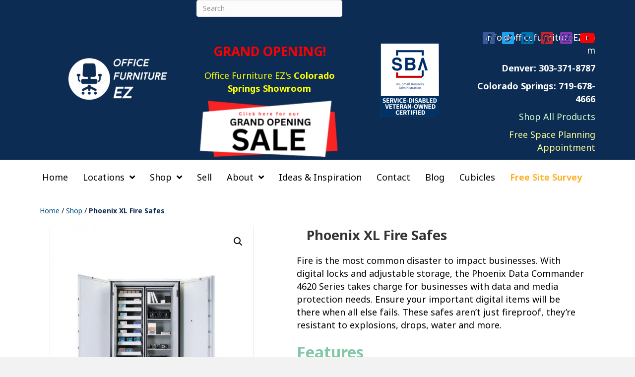

--- FILE ---
content_type: text/html; charset=UTF-8
request_url: https://www.officefurnitureez.com/product/phoenix-fire-safes/
body_size: 39938
content:
<!DOCTYPE html>
<html lang="en-US">
<head>
<meta charset="UTF-8" />
<meta name='viewport' content='width=device-width, initial-scale=1.0' />
<meta http-equiv='X-UA-Compatible' content='IE=edge' />
<script>
var gform;gform||(document.addEventListener("gform_main_scripts_loaded",function(){gform.scriptsLoaded=!0}),document.addEventListener("gform/theme/scripts_loaded",function(){gform.themeScriptsLoaded=!0}),window.addEventListener("DOMContentLoaded",function(){gform.domLoaded=!0}),gform={domLoaded:!1,scriptsLoaded:!1,themeScriptsLoaded:!1,isFormEditor:()=>"function"==typeof InitializeEditor,callIfLoaded:function(o){return!(!gform.domLoaded||!gform.scriptsLoaded||!gform.themeScriptsLoaded&&!gform.isFormEditor()||(gform.isFormEditor()&&console.warn("The use of gform.initializeOnLoaded() is deprecated in the form editor context and will be removed in Gravity Forms 3.1."),o(),0))},initializeOnLoaded:function(o){gform.callIfLoaded(o)||(document.addEventListener("gform_main_scripts_loaded",()=>{gform.scriptsLoaded=!0,gform.callIfLoaded(o)}),document.addEventListener("gform/theme/scripts_loaded",()=>{gform.themeScriptsLoaded=!0,gform.callIfLoaded(o)}),window.addEventListener("DOMContentLoaded",()=>{gform.domLoaded=!0,gform.callIfLoaded(o)}))},hooks:{action:{},filter:{}},addAction:function(o,r,e,t){gform.addHook("action",o,r,e,t)},addFilter:function(o,r,e,t){gform.addHook("filter",o,r,e,t)},doAction:function(o){gform.doHook("action",o,arguments)},applyFilters:function(o){return gform.doHook("filter",o,arguments)},removeAction:function(o,r){gform.removeHook("action",o,r)},removeFilter:function(o,r,e){gform.removeHook("filter",o,r,e)},addHook:function(o,r,e,t,n){null==gform.hooks[o][r]&&(gform.hooks[o][r]=[]);var d=gform.hooks[o][r];null==n&&(n=r+"_"+d.length),gform.hooks[o][r].push({tag:n,callable:e,priority:t=null==t?10:t})},doHook:function(r,o,e){var t;if(e=Array.prototype.slice.call(e,1),null!=gform.hooks[r][o]&&((o=gform.hooks[r][o]).sort(function(o,r){return o.priority-r.priority}),o.forEach(function(o){"function"!=typeof(t=o.callable)&&(t=window[t]),"action"==r?t.apply(null,e):e[0]=t.apply(null,e)})),"filter"==r)return e[0]},removeHook:function(o,r,t,n){var e;null!=gform.hooks[o][r]&&(e=(e=gform.hooks[o][r]).filter(function(o,r,e){return!!(null!=n&&n!=o.tag||null!=t&&t!=o.priority)}),gform.hooks[o][r]=e)}});
</script>

<link rel="profile" href="https://gmpg.org/xfn/11" />
<script data-cfasync="false" data-no-defer="1" data-no-minify="1" data-no-optimize="1">var ewww_webp_supported=!1;function check_webp_feature(A,e){var w;e=void 0!==e?e:function(){},ewww_webp_supported?e(ewww_webp_supported):((w=new Image).onload=function(){ewww_webp_supported=0<w.width&&0<w.height,e&&e(ewww_webp_supported)},w.onerror=function(){e&&e(!1)},w.src="data:image/webp;base64,"+{alpha:"UklGRkoAAABXRUJQVlA4WAoAAAAQAAAAAAAAAAAAQUxQSAwAAAARBxAR/Q9ERP8DAABWUDggGAAAABQBAJ0BKgEAAQAAAP4AAA3AAP7mtQAAAA=="}[A])}check_webp_feature("alpha");</script><script data-cfasync="false" data-no-defer="1" data-no-minify="1" data-no-optimize="1">var Arrive=function(c,w){"use strict";if(c.MutationObserver&&"undefined"!=typeof HTMLElement){var r,a=0,u=(r=HTMLElement.prototype.matches||HTMLElement.prototype.webkitMatchesSelector||HTMLElement.prototype.mozMatchesSelector||HTMLElement.prototype.msMatchesSelector,{matchesSelector:function(e,t){return e instanceof HTMLElement&&r.call(e,t)},addMethod:function(e,t,r){var a=e[t];e[t]=function(){return r.length==arguments.length?r.apply(this,arguments):"function"==typeof a?a.apply(this,arguments):void 0}},callCallbacks:function(e,t){t&&t.options.onceOnly&&1==t.firedElems.length&&(e=[e[0]]);for(var r,a=0;r=e[a];a++)r&&r.callback&&r.callback.call(r.elem,r.elem);t&&t.options.onceOnly&&1==t.firedElems.length&&t.me.unbindEventWithSelectorAndCallback.call(t.target,t.selector,t.callback)},checkChildNodesRecursively:function(e,t,r,a){for(var i,n=0;i=e[n];n++)r(i,t,a)&&a.push({callback:t.callback,elem:i}),0<i.childNodes.length&&u.checkChildNodesRecursively(i.childNodes,t,r,a)},mergeArrays:function(e,t){var r,a={};for(r in e)e.hasOwnProperty(r)&&(a[r]=e[r]);for(r in t)t.hasOwnProperty(r)&&(a[r]=t[r]);return a},toElementsArray:function(e){return e=void 0!==e&&("number"!=typeof e.length||e===c)?[e]:e}}),e=(l.prototype.addEvent=function(e,t,r,a){a={target:e,selector:t,options:r,callback:a,firedElems:[]};return this._beforeAdding&&this._beforeAdding(a),this._eventsBucket.push(a),a},l.prototype.removeEvent=function(e){for(var t,r=this._eventsBucket.length-1;t=this._eventsBucket[r];r--)e(t)&&(this._beforeRemoving&&this._beforeRemoving(t),(t=this._eventsBucket.splice(r,1))&&t.length&&(t[0].callback=null))},l.prototype.beforeAdding=function(e){this._beforeAdding=e},l.prototype.beforeRemoving=function(e){this._beforeRemoving=e},l),t=function(i,n){var o=new e,l=this,s={fireOnAttributesModification:!1};return o.beforeAdding(function(t){var e=t.target;e!==c.document&&e!==c||(e=document.getElementsByTagName("html")[0]);var r=new MutationObserver(function(e){n.call(this,e,t)}),a=i(t.options);r.observe(e,a),t.observer=r,t.me=l}),o.beforeRemoving(function(e){e.observer.disconnect()}),this.bindEvent=function(e,t,r){t=u.mergeArrays(s,t);for(var a=u.toElementsArray(this),i=0;i<a.length;i++)o.addEvent(a[i],e,t,r)},this.unbindEvent=function(){var r=u.toElementsArray(this);o.removeEvent(function(e){for(var t=0;t<r.length;t++)if(this===w||e.target===r[t])return!0;return!1})},this.unbindEventWithSelectorOrCallback=function(r){var a=u.toElementsArray(this),i=r,e="function"==typeof r?function(e){for(var t=0;t<a.length;t++)if((this===w||e.target===a[t])&&e.callback===i)return!0;return!1}:function(e){for(var t=0;t<a.length;t++)if((this===w||e.target===a[t])&&e.selector===r)return!0;return!1};o.removeEvent(e)},this.unbindEventWithSelectorAndCallback=function(r,a){var i=u.toElementsArray(this);o.removeEvent(function(e){for(var t=0;t<i.length;t++)if((this===w||e.target===i[t])&&e.selector===r&&e.callback===a)return!0;return!1})},this},i=new function(){var s={fireOnAttributesModification:!1,onceOnly:!1,existing:!1};function n(e,t,r){return!(!u.matchesSelector(e,t.selector)||(e._id===w&&(e._id=a++),-1!=t.firedElems.indexOf(e._id)))&&(t.firedElems.push(e._id),!0)}var c=(i=new t(function(e){var t={attributes:!1,childList:!0,subtree:!0};return e.fireOnAttributesModification&&(t.attributes=!0),t},function(e,i){e.forEach(function(e){var t=e.addedNodes,r=e.target,a=[];null!==t&&0<t.length?u.checkChildNodesRecursively(t,i,n,a):"attributes"===e.type&&n(r,i)&&a.push({callback:i.callback,elem:r}),u.callCallbacks(a,i)})})).bindEvent;return i.bindEvent=function(e,t,r){t=void 0===r?(r=t,s):u.mergeArrays(s,t);var a=u.toElementsArray(this);if(t.existing){for(var i=[],n=0;n<a.length;n++)for(var o=a[n].querySelectorAll(e),l=0;l<o.length;l++)i.push({callback:r,elem:o[l]});if(t.onceOnly&&i.length)return r.call(i[0].elem,i[0].elem);setTimeout(u.callCallbacks,1,i)}c.call(this,e,t,r)},i},o=new function(){var a={};function i(e,t){return u.matchesSelector(e,t.selector)}var n=(o=new t(function(){return{childList:!0,subtree:!0}},function(e,r){e.forEach(function(e){var t=e.removedNodes,e=[];null!==t&&0<t.length&&u.checkChildNodesRecursively(t,r,i,e),u.callCallbacks(e,r)})})).bindEvent;return o.bindEvent=function(e,t,r){t=void 0===r?(r=t,a):u.mergeArrays(a,t),n.call(this,e,t,r)},o};d(HTMLElement.prototype),d(NodeList.prototype),d(HTMLCollection.prototype),d(HTMLDocument.prototype),d(Window.prototype);var n={};return s(i,n,"unbindAllArrive"),s(o,n,"unbindAllLeave"),n}function l(){this._eventsBucket=[],this._beforeAdding=null,this._beforeRemoving=null}function s(e,t,r){u.addMethod(t,r,e.unbindEvent),u.addMethod(t,r,e.unbindEventWithSelectorOrCallback),u.addMethod(t,r,e.unbindEventWithSelectorAndCallback)}function d(e){e.arrive=i.bindEvent,s(i,e,"unbindArrive"),e.leave=o.bindEvent,s(o,e,"unbindLeave")}}(window,void 0),ewww_webp_supported=!1;function check_webp_feature(e,t){var r;ewww_webp_supported?t(ewww_webp_supported):((r=new Image).onload=function(){ewww_webp_supported=0<r.width&&0<r.height,t(ewww_webp_supported)},r.onerror=function(){t(!1)},r.src="data:image/webp;base64,"+{alpha:"UklGRkoAAABXRUJQVlA4WAoAAAAQAAAAAAAAAAAAQUxQSAwAAAARBxAR/Q9ERP8DAABWUDggGAAAABQBAJ0BKgEAAQAAAP4AAA3AAP7mtQAAAA==",animation:"UklGRlIAAABXRUJQVlA4WAoAAAASAAAAAAAAAAAAQU5JTQYAAAD/////AABBTk1GJgAAAAAAAAAAAAAAAAAAAGQAAABWUDhMDQAAAC8AAAAQBxAREYiI/gcA"}[e])}function ewwwLoadImages(e){if(e){for(var t=document.querySelectorAll(".batch-image img, .image-wrapper a, .ngg-pro-masonry-item a, .ngg-galleria-offscreen-seo-wrapper a"),r=0,a=t.length;r<a;r++)ewwwAttr(t[r],"data-src",t[r].getAttribute("data-webp")),ewwwAttr(t[r],"data-thumbnail",t[r].getAttribute("data-webp-thumbnail"));for(var i=document.querySelectorAll("div.woocommerce-product-gallery__image"),r=0,a=i.length;r<a;r++)ewwwAttr(i[r],"data-thumb",i[r].getAttribute("data-webp-thumb"))}for(var n=document.querySelectorAll("video"),r=0,a=n.length;r<a;r++)ewwwAttr(n[r],"poster",e?n[r].getAttribute("data-poster-webp"):n[r].getAttribute("data-poster-image"));for(var o,l=document.querySelectorAll("img.ewww_webp_lazy_load"),r=0,a=l.length;r<a;r++)e&&(ewwwAttr(l[r],"data-lazy-srcset",l[r].getAttribute("data-lazy-srcset-webp")),ewwwAttr(l[r],"data-srcset",l[r].getAttribute("data-srcset-webp")),ewwwAttr(l[r],"data-lazy-src",l[r].getAttribute("data-lazy-src-webp")),ewwwAttr(l[r],"data-src",l[r].getAttribute("data-src-webp")),ewwwAttr(l[r],"data-orig-file",l[r].getAttribute("data-webp-orig-file")),ewwwAttr(l[r],"data-medium-file",l[r].getAttribute("data-webp-medium-file")),ewwwAttr(l[r],"data-large-file",l[r].getAttribute("data-webp-large-file")),null!=(o=l[r].getAttribute("srcset"))&&!1!==o&&o.includes("R0lGOD")&&ewwwAttr(l[r],"src",l[r].getAttribute("data-lazy-src-webp"))),l[r].className=l[r].className.replace(/\bewww_webp_lazy_load\b/,"");for(var s=document.querySelectorAll(".ewww_webp"),r=0,a=s.length;r<a;r++)e?(ewwwAttr(s[r],"srcset",s[r].getAttribute("data-srcset-webp")),ewwwAttr(s[r],"src",s[r].getAttribute("data-src-webp")),ewwwAttr(s[r],"data-orig-file",s[r].getAttribute("data-webp-orig-file")),ewwwAttr(s[r],"data-medium-file",s[r].getAttribute("data-webp-medium-file")),ewwwAttr(s[r],"data-large-file",s[r].getAttribute("data-webp-large-file")),ewwwAttr(s[r],"data-large_image",s[r].getAttribute("data-webp-large_image")),ewwwAttr(s[r],"data-src",s[r].getAttribute("data-webp-src"))):(ewwwAttr(s[r],"srcset",s[r].getAttribute("data-srcset-img")),ewwwAttr(s[r],"src",s[r].getAttribute("data-src-img"))),s[r].className=s[r].className.replace(/\bewww_webp\b/,"ewww_webp_loaded");window.jQuery&&jQuery.fn.isotope&&jQuery.fn.imagesLoaded&&(jQuery(".fusion-posts-container-infinite").imagesLoaded(function(){jQuery(".fusion-posts-container-infinite").hasClass("isotope")&&jQuery(".fusion-posts-container-infinite").isotope()}),jQuery(".fusion-portfolio:not(.fusion-recent-works) .fusion-portfolio-wrapper").imagesLoaded(function(){jQuery(".fusion-portfolio:not(.fusion-recent-works) .fusion-portfolio-wrapper").isotope()}))}function ewwwWebPInit(e){ewwwLoadImages(e),ewwwNggLoadGalleries(e),document.arrive(".ewww_webp",function(){ewwwLoadImages(e)}),document.arrive(".ewww_webp_lazy_load",function(){ewwwLoadImages(e)}),document.arrive("videos",function(){ewwwLoadImages(e)}),"loading"==document.readyState?document.addEventListener("DOMContentLoaded",ewwwJSONParserInit):("undefined"!=typeof galleries&&ewwwNggParseGalleries(e),ewwwWooParseVariations(e))}function ewwwAttr(e,t,r){null!=r&&!1!==r&&e.setAttribute(t,r)}function ewwwJSONParserInit(){"undefined"!=typeof galleries&&check_webp_feature("alpha",ewwwNggParseGalleries),check_webp_feature("alpha",ewwwWooParseVariations)}function ewwwWooParseVariations(e){if(e)for(var t=document.querySelectorAll("form.variations_form"),r=0,a=t.length;r<a;r++){var i=t[r].getAttribute("data-product_variations"),n=!1;try{for(var o in i=JSON.parse(i))void 0!==i[o]&&void 0!==i[o].image&&(void 0!==i[o].image.src_webp&&(i[o].image.src=i[o].image.src_webp,n=!0),void 0!==i[o].image.srcset_webp&&(i[o].image.srcset=i[o].image.srcset_webp,n=!0),void 0!==i[o].image.full_src_webp&&(i[o].image.full_src=i[o].image.full_src_webp,n=!0),void 0!==i[o].image.gallery_thumbnail_src_webp&&(i[o].image.gallery_thumbnail_src=i[o].image.gallery_thumbnail_src_webp,n=!0),void 0!==i[o].image.thumb_src_webp&&(i[o].image.thumb_src=i[o].image.thumb_src_webp,n=!0));n&&ewwwAttr(t[r],"data-product_variations",JSON.stringify(i))}catch(e){}}}function ewwwNggParseGalleries(e){if(e)for(var t in galleries){var r=galleries[t];galleries[t].images_list=ewwwNggParseImageList(r.images_list)}}function ewwwNggLoadGalleries(e){e&&document.addEventListener("ngg.galleria.themeadded",function(e,t){window.ngg_galleria._create_backup=window.ngg_galleria.create,window.ngg_galleria.create=function(e,t){var r=$(e).data("id");return galleries["gallery_"+r].images_list=ewwwNggParseImageList(galleries["gallery_"+r].images_list),window.ngg_galleria._create_backup(e,t)}})}function ewwwNggParseImageList(e){for(var t in e){var r=e[t];if(void 0!==r["image-webp"]&&(e[t].image=r["image-webp"],delete e[t]["image-webp"]),void 0!==r["thumb-webp"]&&(e[t].thumb=r["thumb-webp"],delete e[t]["thumb-webp"]),void 0!==r.full_image_webp&&(e[t].full_image=r.full_image_webp,delete e[t].full_image_webp),void 0!==r.srcsets)for(var a in r.srcsets)nggSrcset=r.srcsets[a],void 0!==r.srcsets[a+"-webp"]&&(e[t].srcsets[a]=r.srcsets[a+"-webp"],delete e[t].srcsets[a+"-webp"]);if(void 0!==r.full_srcsets)for(var i in r.full_srcsets)nggFSrcset=r.full_srcsets[i],void 0!==r.full_srcsets[i+"-webp"]&&(e[t].full_srcsets[i]=r.full_srcsets[i+"-webp"],delete e[t].full_srcsets[i+"-webp"])}return e}check_webp_feature("alpha",ewwwWebPInit);</script><meta name='robots' content='index, follow, max-image-preview:large, max-snippet:-1, max-video-preview:-1' />
	<style>img:is([sizes="auto" i], [sizes^="auto," i]) { contain-intrinsic-size: 3000px 1500px }</style>
	
	<!-- This site is optimized with the Yoast SEO Premium plugin v23.2 (Yoast SEO v25.7) - https://yoast.com/wordpress/plugins/seo/ -->
	<title>Phoenix Fire Safes XL - for Media | Office Furniture EZ</title>
<link data-rocket-preload as="style" href="https://fonts.googleapis.com/css?family=Noto%20Sans%3A300%2C400%2C700%2C400&#038;display=swap" rel="preload">
<link href="https://fonts.googleapis.com/css?family=Noto%20Sans%3A300%2C400%2C700%2C400&#038;display=swap" media="print" onload="this.media=&#039;all&#039;" rel="stylesheet">
<noscript><link rel="stylesheet" href="https://fonts.googleapis.com/css?family=Noto%20Sans%3A300%2C400%2C700%2C400&#038;display=swap"></noscript>
	<meta name="description" content="These Phoenix XL Fire, Water, Drop Data &amp; Records Safes have digital locks and adjustable storage for businesses with extensive data protection needs." />
	<link rel="canonical" href="https://www.officefurnitureez.com/product/phoenix-fire-safes/" />
	<meta property="og:locale" content="en_US" />
	<meta property="og:type" content="article" />
	<meta property="og:title" content="Phoenix XL Fire Safes" />
	<meta property="og:description" content="These Phoenix XL Fire, Water, Drop Data &amp; Records Safes have digital locks and adjustable storage for businesses with extensive data protection needs." />
	<meta property="og:url" content="https://www.officefurnitureez.com/product/phoenix-fire-safes/" />
	<meta property="og:site_name" content="Office Furniture EZ" />
	<meta property="article:publisher" content="https://www.facebook.com/OfficeFurnitureEZ/" />
	<meta property="article:modified_time" content="2025-11-06T07:28:37+00:00" />
	<meta property="og:image" content="https://www.officefurnitureez.com/wp-content/uploads/2016/04/Phoenix-fire-data-drop-explosion-safes-denver.jpg" />
	<meta property="og:image:width" content="800" />
	<meta property="og:image:height" content="800" />
	<meta property="og:image:type" content="image/jpeg" />
	<meta name="twitter:card" content="summary_large_image" />
	<meta name="twitter:site" content="@EZcubicles" />
	<meta name="twitter:label1" content="Est. reading time" />
	<meta name="twitter:data1" content="1 minute" />
	<script type="application/ld+json" class="yoast-schema-graph">{"@context":"https://schema.org","@graph":[{"@type":"WebPage","@id":"https://www.officefurnitureez.com/product/phoenix-fire-safes/","url":"https://www.officefurnitureez.com/product/phoenix-fire-safes/","name":"Phoenix Fire Safes XL - for Media | Office Furniture EZ","isPartOf":{"@id":"https://www.officefurnitureez.com/#website"},"primaryImageOfPage":{"@id":"https://www.officefurnitureez.com/product/phoenix-fire-safes/#primaryimage"},"image":{"@id":"https://www.officefurnitureez.com/product/phoenix-fire-safes/#primaryimage"},"thumbnailUrl":"https://www.officefurnitureez.com/wp-content/uploads/2016/04/Phoenix-fire-data-drop-explosion-safes-denver.jpg","datePublished":"2016-04-01T21:16:03+00:00","dateModified":"2025-11-06T07:28:37+00:00","description":"These Phoenix XL Fire, Water, Drop Data & Records Safes have digital locks and adjustable storage for businesses with extensive data protection needs.","breadcrumb":{"@id":"https://www.officefurnitureez.com/product/phoenix-fire-safes/#breadcrumb"},"inLanguage":"en-US","potentialAction":[{"@type":"ReadAction","target":["https://www.officefurnitureez.com/product/phoenix-fire-safes/"]}]},{"@type":"ImageObject","inLanguage":"en-US","@id":"https://www.officefurnitureez.com/product/phoenix-fire-safes/#primaryimage","url":"https://www.officefurnitureez.com/wp-content/uploads/2016/04/Phoenix-fire-data-drop-explosion-safes-denver.jpg","contentUrl":"https://www.officefurnitureez.com/wp-content/uploads/2016/04/Phoenix-fire-data-drop-explosion-safes-denver.jpg","width":800,"height":800,"caption":"Phoenix-fire-data-drop-explosion-safes-denver"},{"@type":"BreadcrumbList","@id":"https://www.officefurnitureez.com/product/phoenix-fire-safes/#breadcrumb","itemListElement":[{"@type":"ListItem","position":1,"name":"Home","item":"https://www.officefurnitureez.com/"},{"@type":"ListItem","position":2,"name":"Shop","item":"https://www.officefurnitureez.com/shop/"},{"@type":"ListItem","position":3,"name":"Phoenix XL Fire Safes"}]},{"@type":"WebSite","@id":"https://www.officefurnitureez.com/#website","url":"https://www.officefurnitureez.com/","name":"Office Furniture EZ","description":"Denver&#039;s Cubicle &amp; Office Furniture Experts","publisher":{"@id":"https://www.officefurnitureez.com/#organization"},"potentialAction":[{"@type":"SearchAction","target":{"@type":"EntryPoint","urlTemplate":"https://www.officefurnitureez.com/?s={search_term_string}"},"query-input":{"@type":"PropertyValueSpecification","valueRequired":true,"valueName":"search_term_string"}}],"inLanguage":"en-US"},{"@type":"Organization","@id":"https://www.officefurnitureez.com/#organization","name":"Office Furniture EZ","url":"https://www.officefurnitureez.com/","logo":{"@type":"ImageObject","inLanguage":"en-US","@id":"https://www.officefurnitureez.com/#/schema/logo/image/","url":"https://www.officefurnitureez.com/wp-content/uploads/2020/01/OFEZ-Chair-Icon-White-Blue-Background.jpg","contentUrl":"https://www.officefurnitureez.com/wp-content/uploads/2020/01/OFEZ-Chair-Icon-White-Blue-Background.jpg","width":394,"height":393,"caption":"Office Furniture EZ"},"image":{"@id":"https://www.officefurnitureez.com/#/schema/logo/image/"},"sameAs":["https://www.facebook.com/OfficeFurnitureEZ/","https://x.com/EZcubicles"]}]}</script>
	<!-- / Yoast SEO Premium plugin. -->


<link rel='dns-prefetch' href='//fonts.googleapis.com' />
<link href='https://fonts.gstatic.com' crossorigin rel='preconnect' />
<link rel="alternate" type="application/rss+xml" title="Office Furniture EZ &raquo; Feed" href="https://www.officefurnitureez.com/feed/" />
<link rel="alternate" type="application/rss+xml" title="Office Furniture EZ &raquo; Comments Feed" href="https://www.officefurnitureez.com/comments/feed/" />
<link rel="preload" href="https://www.officefurnitureez.com/wp-content/plugins/bb-plugin/fonts/fontawesome/5.15.4/webfonts/fa-solid-900.woff2" as="font" type="font/woff2" crossorigin="anonymous">
<link data-minify="1" rel='stylesheet' id='wcpcsup-main-css' href='https://www.officefurnitureez.com/wp-content/cache/min/1/wp-content/plugins/woo-product-carousel-slider-and-grid-ultimate/assets/css/style.css?ver=1767902603' media='all' />
<link data-minify="1" rel='stylesheet' id='wcpcsup-swmodal-css' href='https://www.officefurnitureez.com/wp-content/cache/min/1/wp-content/plugins/woo-product-carousel-slider-and-grid-ultimate/assets/css/swmodal.css?ver=1767902603' media='all' />
<link data-minify="1" rel='stylesheet' id='wcpcsup-swiper-css' href='https://www.officefurnitureez.com/wp-content/cache/min/1/wp-content/plugins/woo-product-carousel-slider-and-grid-ultimate/assets/css/swiper-bundle.min.css?ver=1767902603' media='all' />
<link rel='stylesheet' id='easy-autocomplete-css' href='https://www.officefurnitureez.com/wp-content/plugins/woocommerce-products-filter/js/easy-autocomplete/easy-autocomplete.min.css?ver=3.3.7.1' media='all' />
<link rel='stylesheet' id='easy-autocomplete-theme-css' href='https://www.officefurnitureez.com/wp-content/plugins/woocommerce-products-filter/js/easy-autocomplete/easy-autocomplete.themes.min.css?ver=3.3.7.1' media='all' />
<style id='wp-emoji-styles-inline-css'>

	img.wp-smiley, img.emoji {
		display: inline !important;
		border: none !important;
		box-shadow: none !important;
		height: 1em !important;
		width: 1em !important;
		margin: 0 0.07em !important;
		vertical-align: -0.1em !important;
		background: none !important;
		padding: 0 !important;
	}
</style>
<link rel='stylesheet' id='wp-block-library-css' href='https://www.officefurnitureez.com/wp-includes/css/dist/block-library/style.min.css?ver=6.8.2' media='all' />
<style id='wp-block-library-theme-inline-css'>
.wp-block-audio :where(figcaption){color:#555;font-size:13px;text-align:center}.is-dark-theme .wp-block-audio :where(figcaption){color:#ffffffa6}.wp-block-audio{margin:0 0 1em}.wp-block-code{border:1px solid #ccc;border-radius:4px;font-family:Menlo,Consolas,monaco,monospace;padding:.8em 1em}.wp-block-embed :where(figcaption){color:#555;font-size:13px;text-align:center}.is-dark-theme .wp-block-embed :where(figcaption){color:#ffffffa6}.wp-block-embed{margin:0 0 1em}.blocks-gallery-caption{color:#555;font-size:13px;text-align:center}.is-dark-theme .blocks-gallery-caption{color:#ffffffa6}:root :where(.wp-block-image figcaption){color:#555;font-size:13px;text-align:center}.is-dark-theme :root :where(.wp-block-image figcaption){color:#ffffffa6}.wp-block-image{margin:0 0 1em}.wp-block-pullquote{border-bottom:4px solid;border-top:4px solid;color:currentColor;margin-bottom:1.75em}.wp-block-pullquote cite,.wp-block-pullquote footer,.wp-block-pullquote__citation{color:currentColor;font-size:.8125em;font-style:normal;text-transform:uppercase}.wp-block-quote{border-left:.25em solid;margin:0 0 1.75em;padding-left:1em}.wp-block-quote cite,.wp-block-quote footer{color:currentColor;font-size:.8125em;font-style:normal;position:relative}.wp-block-quote:where(.has-text-align-right){border-left:none;border-right:.25em solid;padding-left:0;padding-right:1em}.wp-block-quote:where(.has-text-align-center){border:none;padding-left:0}.wp-block-quote.is-large,.wp-block-quote.is-style-large,.wp-block-quote:where(.is-style-plain){border:none}.wp-block-search .wp-block-search__label{font-weight:700}.wp-block-search__button{border:1px solid #ccc;padding:.375em .625em}:where(.wp-block-group.has-background){padding:1.25em 2.375em}.wp-block-separator.has-css-opacity{opacity:.4}.wp-block-separator{border:none;border-bottom:2px solid;margin-left:auto;margin-right:auto}.wp-block-separator.has-alpha-channel-opacity{opacity:1}.wp-block-separator:not(.is-style-wide):not(.is-style-dots){width:100px}.wp-block-separator.has-background:not(.is-style-dots){border-bottom:none;height:1px}.wp-block-separator.has-background:not(.is-style-wide):not(.is-style-dots){height:2px}.wp-block-table{margin:0 0 1em}.wp-block-table td,.wp-block-table th{word-break:normal}.wp-block-table :where(figcaption){color:#555;font-size:13px;text-align:center}.is-dark-theme .wp-block-table :where(figcaption){color:#ffffffa6}.wp-block-video :where(figcaption){color:#555;font-size:13px;text-align:center}.is-dark-theme .wp-block-video :where(figcaption){color:#ffffffa6}.wp-block-video{margin:0 0 1em}:root :where(.wp-block-template-part.has-background){margin-bottom:0;margin-top:0;padding:1.25em 2.375em}
</style>
<style id='classic-theme-styles-inline-css'>
/*! This file is auto-generated */
.wp-block-button__link{color:#fff;background-color:#32373c;border-radius:9999px;box-shadow:none;text-decoration:none;padding:calc(.667em + 2px) calc(1.333em + 2px);font-size:1.125em}.wp-block-file__button{background:#32373c;color:#fff;text-decoration:none}
</style>
<link data-minify="1" rel='stylesheet' id='wcpcsu-main-css' href='https://www.officefurnitureez.com/wp-content/cache/min/1/wp-content/plugins/woo-product-carousel-slider-and-grid-ultimate/assets/css/style.css?ver=1767902603' media='all' />
<link rel='stylesheet' id='selectize-css' href='https://www.officefurnitureez.com/wp-content/plugins/woocommerce-product-search/css/selectize/selectize.min.css?ver=6.7.0' media='all' />
<link rel='stylesheet' id='wps-price-slider-css' href='https://www.officefurnitureez.com/wp-content/plugins/woocommerce-product-search/css/price-slider.min.css?ver=6.7.0' media='all' />
<link data-minify="1" rel='stylesheet' id='product-search-css' href='https://www.officefurnitureez.com/wp-content/cache/min/1/wp-content/plugins/woocommerce-product-search/css/product-search.min.css?ver=1767902603' media='all' />
<style id='global-styles-inline-css'>
:root{--wp--preset--aspect-ratio--square: 1;--wp--preset--aspect-ratio--4-3: 4/3;--wp--preset--aspect-ratio--3-4: 3/4;--wp--preset--aspect-ratio--3-2: 3/2;--wp--preset--aspect-ratio--2-3: 2/3;--wp--preset--aspect-ratio--16-9: 16/9;--wp--preset--aspect-ratio--9-16: 9/16;--wp--preset--color--black: #000000;--wp--preset--color--cyan-bluish-gray: #abb8c3;--wp--preset--color--white: #ffffff;--wp--preset--color--pale-pink: #f78da7;--wp--preset--color--vivid-red: #cf2e2e;--wp--preset--color--luminous-vivid-orange: #ff6900;--wp--preset--color--luminous-vivid-amber: #fcb900;--wp--preset--color--light-green-cyan: #7bdcb5;--wp--preset--color--vivid-green-cyan: #00d084;--wp--preset--color--pale-cyan-blue: #8ed1fc;--wp--preset--color--vivid-cyan-blue: #0693e3;--wp--preset--color--vivid-purple: #9b51e0;--wp--preset--color--fl-heading-text: #333333;--wp--preset--color--fl-body-bg: #f2f2f2;--wp--preset--color--fl-body-text: #000000;--wp--preset--color--fl-accent: #004c7f;--wp--preset--color--fl-accent-hover: #004c7f;--wp--preset--color--fl-topbar-bg: #ffffff;--wp--preset--color--fl-topbar-text: #000000;--wp--preset--color--fl-topbar-link: #428bca;--wp--preset--color--fl-topbar-hover: #428bca;--wp--preset--color--fl-header-bg: #ffffff;--wp--preset--color--fl-header-text: #000000;--wp--preset--color--fl-header-link: #428bca;--wp--preset--color--fl-header-hover: #428bca;--wp--preset--color--fl-nav-bg: #ffffff;--wp--preset--color--fl-nav-link: #428bca;--wp--preset--color--fl-nav-hover: #428bca;--wp--preset--color--fl-content-bg: #ffffff;--wp--preset--color--fl-footer-widgets-bg: #ffffff;--wp--preset--color--fl-footer-widgets-text: #000000;--wp--preset--color--fl-footer-widgets-link: #428bca;--wp--preset--color--fl-footer-widgets-hover: #428bca;--wp--preset--color--fl-footer-bg: #ffffff;--wp--preset--color--fl-footer-text: #000000;--wp--preset--color--fl-footer-link: #428bca;--wp--preset--color--fl-footer-hover: #428bca;--wp--preset--gradient--vivid-cyan-blue-to-vivid-purple: linear-gradient(135deg,rgba(6,147,227,1) 0%,rgb(155,81,224) 100%);--wp--preset--gradient--light-green-cyan-to-vivid-green-cyan: linear-gradient(135deg,rgb(122,220,180) 0%,rgb(0,208,130) 100%);--wp--preset--gradient--luminous-vivid-amber-to-luminous-vivid-orange: linear-gradient(135deg,rgba(252,185,0,1) 0%,rgba(255,105,0,1) 100%);--wp--preset--gradient--luminous-vivid-orange-to-vivid-red: linear-gradient(135deg,rgba(255,105,0,1) 0%,rgb(207,46,46) 100%);--wp--preset--gradient--very-light-gray-to-cyan-bluish-gray: linear-gradient(135deg,rgb(238,238,238) 0%,rgb(169,184,195) 100%);--wp--preset--gradient--cool-to-warm-spectrum: linear-gradient(135deg,rgb(74,234,220) 0%,rgb(151,120,209) 20%,rgb(207,42,186) 40%,rgb(238,44,130) 60%,rgb(251,105,98) 80%,rgb(254,248,76) 100%);--wp--preset--gradient--blush-light-purple: linear-gradient(135deg,rgb(255,206,236) 0%,rgb(152,150,240) 100%);--wp--preset--gradient--blush-bordeaux: linear-gradient(135deg,rgb(254,205,165) 0%,rgb(254,45,45) 50%,rgb(107,0,62) 100%);--wp--preset--gradient--luminous-dusk: linear-gradient(135deg,rgb(255,203,112) 0%,rgb(199,81,192) 50%,rgb(65,88,208) 100%);--wp--preset--gradient--pale-ocean: linear-gradient(135deg,rgb(255,245,203) 0%,rgb(182,227,212) 50%,rgb(51,167,181) 100%);--wp--preset--gradient--electric-grass: linear-gradient(135deg,rgb(202,248,128) 0%,rgb(113,206,126) 100%);--wp--preset--gradient--midnight: linear-gradient(135deg,rgb(2,3,129) 0%,rgb(40,116,252) 100%);--wp--preset--font-size--small: 13px;--wp--preset--font-size--medium: 20px;--wp--preset--font-size--large: 36px;--wp--preset--font-size--x-large: 42px;--wp--preset--spacing--20: 0.44rem;--wp--preset--spacing--30: 0.67rem;--wp--preset--spacing--40: 1rem;--wp--preset--spacing--50: 1.5rem;--wp--preset--spacing--60: 2.25rem;--wp--preset--spacing--70: 3.38rem;--wp--preset--spacing--80: 5.06rem;--wp--preset--shadow--natural: 6px 6px 9px rgba(0, 0, 0, 0.2);--wp--preset--shadow--deep: 12px 12px 50px rgba(0, 0, 0, 0.4);--wp--preset--shadow--sharp: 6px 6px 0px rgba(0, 0, 0, 0.2);--wp--preset--shadow--outlined: 6px 6px 0px -3px rgba(255, 255, 255, 1), 6px 6px rgba(0, 0, 0, 1);--wp--preset--shadow--crisp: 6px 6px 0px rgba(0, 0, 0, 1);}:where(.is-layout-flex){gap: 0.5em;}:where(.is-layout-grid){gap: 0.5em;}body .is-layout-flex{display: flex;}.is-layout-flex{flex-wrap: wrap;align-items: center;}.is-layout-flex > :is(*, div){margin: 0;}body .is-layout-grid{display: grid;}.is-layout-grid > :is(*, div){margin: 0;}:where(.wp-block-columns.is-layout-flex){gap: 2em;}:where(.wp-block-columns.is-layout-grid){gap: 2em;}:where(.wp-block-post-template.is-layout-flex){gap: 1.25em;}:where(.wp-block-post-template.is-layout-grid){gap: 1.25em;}.has-black-color{color: var(--wp--preset--color--black) !important;}.has-cyan-bluish-gray-color{color: var(--wp--preset--color--cyan-bluish-gray) !important;}.has-white-color{color: var(--wp--preset--color--white) !important;}.has-pale-pink-color{color: var(--wp--preset--color--pale-pink) !important;}.has-vivid-red-color{color: var(--wp--preset--color--vivid-red) !important;}.has-luminous-vivid-orange-color{color: var(--wp--preset--color--luminous-vivid-orange) !important;}.has-luminous-vivid-amber-color{color: var(--wp--preset--color--luminous-vivid-amber) !important;}.has-light-green-cyan-color{color: var(--wp--preset--color--light-green-cyan) !important;}.has-vivid-green-cyan-color{color: var(--wp--preset--color--vivid-green-cyan) !important;}.has-pale-cyan-blue-color{color: var(--wp--preset--color--pale-cyan-blue) !important;}.has-vivid-cyan-blue-color{color: var(--wp--preset--color--vivid-cyan-blue) !important;}.has-vivid-purple-color{color: var(--wp--preset--color--vivid-purple) !important;}.has-black-background-color{background-color: var(--wp--preset--color--black) !important;}.has-cyan-bluish-gray-background-color{background-color: var(--wp--preset--color--cyan-bluish-gray) !important;}.has-white-background-color{background-color: var(--wp--preset--color--white) !important;}.has-pale-pink-background-color{background-color: var(--wp--preset--color--pale-pink) !important;}.has-vivid-red-background-color{background-color: var(--wp--preset--color--vivid-red) !important;}.has-luminous-vivid-orange-background-color{background-color: var(--wp--preset--color--luminous-vivid-orange) !important;}.has-luminous-vivid-amber-background-color{background-color: var(--wp--preset--color--luminous-vivid-amber) !important;}.has-light-green-cyan-background-color{background-color: var(--wp--preset--color--light-green-cyan) !important;}.has-vivid-green-cyan-background-color{background-color: var(--wp--preset--color--vivid-green-cyan) !important;}.has-pale-cyan-blue-background-color{background-color: var(--wp--preset--color--pale-cyan-blue) !important;}.has-vivid-cyan-blue-background-color{background-color: var(--wp--preset--color--vivid-cyan-blue) !important;}.has-vivid-purple-background-color{background-color: var(--wp--preset--color--vivid-purple) !important;}.has-black-border-color{border-color: var(--wp--preset--color--black) !important;}.has-cyan-bluish-gray-border-color{border-color: var(--wp--preset--color--cyan-bluish-gray) !important;}.has-white-border-color{border-color: var(--wp--preset--color--white) !important;}.has-pale-pink-border-color{border-color: var(--wp--preset--color--pale-pink) !important;}.has-vivid-red-border-color{border-color: var(--wp--preset--color--vivid-red) !important;}.has-luminous-vivid-orange-border-color{border-color: var(--wp--preset--color--luminous-vivid-orange) !important;}.has-luminous-vivid-amber-border-color{border-color: var(--wp--preset--color--luminous-vivid-amber) !important;}.has-light-green-cyan-border-color{border-color: var(--wp--preset--color--light-green-cyan) !important;}.has-vivid-green-cyan-border-color{border-color: var(--wp--preset--color--vivid-green-cyan) !important;}.has-pale-cyan-blue-border-color{border-color: var(--wp--preset--color--pale-cyan-blue) !important;}.has-vivid-cyan-blue-border-color{border-color: var(--wp--preset--color--vivid-cyan-blue) !important;}.has-vivid-purple-border-color{border-color: var(--wp--preset--color--vivid-purple) !important;}.has-vivid-cyan-blue-to-vivid-purple-gradient-background{background: var(--wp--preset--gradient--vivid-cyan-blue-to-vivid-purple) !important;}.has-light-green-cyan-to-vivid-green-cyan-gradient-background{background: var(--wp--preset--gradient--light-green-cyan-to-vivid-green-cyan) !important;}.has-luminous-vivid-amber-to-luminous-vivid-orange-gradient-background{background: var(--wp--preset--gradient--luminous-vivid-amber-to-luminous-vivid-orange) !important;}.has-luminous-vivid-orange-to-vivid-red-gradient-background{background: var(--wp--preset--gradient--luminous-vivid-orange-to-vivid-red) !important;}.has-very-light-gray-to-cyan-bluish-gray-gradient-background{background: var(--wp--preset--gradient--very-light-gray-to-cyan-bluish-gray) !important;}.has-cool-to-warm-spectrum-gradient-background{background: var(--wp--preset--gradient--cool-to-warm-spectrum) !important;}.has-blush-light-purple-gradient-background{background: var(--wp--preset--gradient--blush-light-purple) !important;}.has-blush-bordeaux-gradient-background{background: var(--wp--preset--gradient--blush-bordeaux) !important;}.has-luminous-dusk-gradient-background{background: var(--wp--preset--gradient--luminous-dusk) !important;}.has-pale-ocean-gradient-background{background: var(--wp--preset--gradient--pale-ocean) !important;}.has-electric-grass-gradient-background{background: var(--wp--preset--gradient--electric-grass) !important;}.has-midnight-gradient-background{background: var(--wp--preset--gradient--midnight) !important;}.has-small-font-size{font-size: var(--wp--preset--font-size--small) !important;}.has-medium-font-size{font-size: var(--wp--preset--font-size--medium) !important;}.has-large-font-size{font-size: var(--wp--preset--font-size--large) !important;}.has-x-large-font-size{font-size: var(--wp--preset--font-size--x-large) !important;}
:where(.wp-block-post-template.is-layout-flex){gap: 1.25em;}:where(.wp-block-post-template.is-layout-grid){gap: 1.25em;}
:where(.wp-block-columns.is-layout-flex){gap: 2em;}:where(.wp-block-columns.is-layout-grid){gap: 2em;}
:root :where(.wp-block-pullquote){font-size: 1.5em;line-height: 1.6;}
</style>
<link data-minify="1" rel='stylesheet' id='woof-css' href='https://www.officefurnitureez.com/wp-content/cache/min/1/wp-content/plugins/woocommerce-products-filter/css/front.css?ver=1767902603' media='all' />
<style id='woof-inline-css'>

.woof_products_top_panel li span, .woof_products_top_panel2 li span{background: url(https://www.officefurnitureez.com/wp-content/plugins/woocommerce-products-filter/img/delete.png);background-size: 14px 14px;background-repeat: no-repeat;background-position: right;}
.woof_edit_view{
                    display: none;
                }


</style>
<link rel='stylesheet' id='chosen-drop-down-css' href='https://www.officefurnitureez.com/wp-content/plugins/woocommerce-products-filter/js/chosen/chosen.min.css?ver=3.3.7.1' media='all' />
<link data-minify="1" rel='stylesheet' id='woof_by_author_html_items-css' href='https://www.officefurnitureez.com/wp-content/cache/min/1/wp-content/plugins/woocommerce-products-filter/ext/by_author/css/by_author.css?ver=1767902603' media='all' />
<link data-minify="1" rel='stylesheet' id='woof_by_backorder_html_items-css' href='https://www.officefurnitureez.com/wp-content/cache/min/1/wp-content/plugins/woocommerce-products-filter/ext/by_backorder/css/by_backorder.css?ver=1767902603' media='all' />
<link data-minify="1" rel='stylesheet' id='woof_by_instock_html_items-css' href='https://www.officefurnitureez.com/wp-content/cache/min/1/wp-content/plugins/woocommerce-products-filter/ext/by_instock/css/by_instock.css?ver=1767902603' media='all' />
<link data-minify="1" rel='stylesheet' id='woof_by_onsales_html_items-css' href='https://www.officefurnitureez.com/wp-content/cache/min/1/wp-content/plugins/woocommerce-products-filter/ext/by_onsales/css/by_onsales.css?ver=1767902603' media='all' />
<link data-minify="1" rel='stylesheet' id='woof_by_sku_html_items-css' href='https://www.officefurnitureez.com/wp-content/cache/min/1/wp-content/plugins/woocommerce-products-filter/ext/by_sku/css/by_sku.css?ver=1767902603' media='all' />
<link data-minify="1" rel='stylesheet' id='woof_by_text_html_items-css' href='https://www.officefurnitureez.com/wp-content/cache/min/1/wp-content/plugins/woocommerce-products-filter/ext/by_text/assets/css/front.css?ver=1767902603' media='all' />
<link data-minify="1" rel='stylesheet' id='woof_color_html_items-css' href='https://www.officefurnitureez.com/wp-content/cache/min/1/wp-content/plugins/woocommerce-products-filter/ext/color/css/html_types/color.css?ver=1767902603' media='all' />
<link data-minify="1" rel='stylesheet' id='woof_image_html_items-css' href='https://www.officefurnitureez.com/wp-content/cache/min/1/wp-content/plugins/woocommerce-products-filter/ext/image/css/html_types/image.css?ver=1767902603' media='all' />
<link data-minify="1" rel='stylesheet' id='woof_label_html_items-css' href='https://www.officefurnitureez.com/wp-content/cache/min/1/wp-content/plugins/woocommerce-products-filter/ext/label/css/html_types/label.css?ver=1767902603' media='all' />
<link rel='stylesheet' id='woof_select_hierarchy_html_items-css' href='https://www.officefurnitureez.com/wp-content/plugins/woocommerce-products-filter/ext/select_hierarchy/css/html_types/select_hierarchy.css?ver=3.3.7.1' media='all' />
<link data-minify="1" rel='stylesheet' id='woof_select_radio_check_html_items-css' href='https://www.officefurnitureez.com/wp-content/cache/min/1/wp-content/plugins/woocommerce-products-filter/ext/select_radio_check/css/html_types/select_radio_check.css?ver=1767902603' media='all' />
<link rel='stylesheet' id='woof_slider_html_items-css' href='https://www.officefurnitureez.com/wp-content/plugins/woocommerce-products-filter/ext/slider/css/html_types/slider.css?ver=3.3.7.1' media='all' />
<link data-minify="1" rel='stylesheet' id='woof_sd_html_items_checkbox-css' href='https://www.officefurnitureez.com/wp-content/cache/min/1/wp-content/plugins/woocommerce-products-filter/ext/smart_designer/css/elements/checkbox.css?ver=1767902603' media='all' />
<link data-minify="1" rel='stylesheet' id='woof_sd_html_items_radio-css' href='https://www.officefurnitureez.com/wp-content/cache/min/1/wp-content/plugins/woocommerce-products-filter/ext/smart_designer/css/elements/radio.css?ver=1767902603' media='all' />
<link data-minify="1" rel='stylesheet' id='woof_sd_html_items_switcher-css' href='https://www.officefurnitureez.com/wp-content/cache/min/1/wp-content/plugins/woocommerce-products-filter/ext/smart_designer/css/elements/switcher.css?ver=1767902603' media='all' />
<link data-minify="1" rel='stylesheet' id='woof_sd_html_items_color-css' href='https://www.officefurnitureez.com/wp-content/cache/min/1/wp-content/plugins/woocommerce-products-filter/ext/smart_designer/css/elements/color.css?ver=1767902603' media='all' />
<link data-minify="1" rel='stylesheet' id='woof_sd_html_items_tooltip-css' href='https://www.officefurnitureez.com/wp-content/cache/min/1/wp-content/plugins/woocommerce-products-filter/ext/smart_designer/css/tooltip.css?ver=1767902603' media='all' />
<link data-minify="1" rel='stylesheet' id='woof_sd_html_items_front-css' href='https://www.officefurnitureez.com/wp-content/cache/min/1/wp-content/plugins/woocommerce-products-filter/ext/smart_designer/css/front.css?ver=1767902603' media='all' />
<link data-minify="1" rel='stylesheet' id='woof-switcher23-css' href='https://www.officefurnitureez.com/wp-content/cache/min/1/wp-content/plugins/woocommerce-products-filter/css/switcher.css?ver=1767902603' media='all' />
<link rel='stylesheet' id='photoswipe-css' href='https://www.officefurnitureez.com/wp-content/plugins/woocommerce/assets/css/photoswipe/photoswipe.min.css?ver=10.1.0' media='all' />
<link rel='stylesheet' id='photoswipe-default-skin-css' href='https://www.officefurnitureez.com/wp-content/plugins/woocommerce/assets/css/photoswipe/default-skin/default-skin.min.css?ver=10.1.0' media='all' />
<link data-minify="1" rel='stylesheet' id='woocommerce-layout-css' href='https://www.officefurnitureez.com/wp-content/cache/min/1/wp-content/plugins/woocommerce/assets/css/woocommerce-layout.css?ver=1767902603' media='all' />
<link data-minify="1" rel='stylesheet' id='woocommerce-smallscreen-css' href='https://www.officefurnitureez.com/wp-content/cache/min/1/wp-content/plugins/woocommerce/assets/css/woocommerce-smallscreen.css?ver=1767902603' media='only screen and (max-width: 767px)' />
<link data-minify="1" rel='stylesheet' id='woocommerce-general-css' href='https://www.officefurnitureez.com/wp-content/cache/min/1/wp-content/plugins/woocommerce/assets/css/woocommerce.css?ver=1767902603' media='all' />
<style id='woocommerce-inline-inline-css'>
.woocommerce form .form-row .required { visibility: visible; }
</style>
<link data-minify="1" rel='stylesheet' id='dashicons-css' href='https://www.officefurnitureez.com/wp-content/cache/min/1/wp-includes/css/dashicons.min.css?ver=1767902608' media='all' />
<link data-minify="1" rel='stylesheet' id='woocommerce-addons-css-css' href='https://www.officefurnitureez.com/wp-content/cache/min/1/wp-content/plugins/woocommerce-product-addons/assets/css/frontend/frontend.css?ver=1767902684' media='all' />
<link data-minify="1" rel='stylesheet' id='font-awesome-5-css' href='https://www.officefurnitureez.com/wp-content/cache/min/1/wp-content/plugins/bb-plugin/fonts/fontawesome/5.15.4/css/all.min.css?ver=1767902603' media='all' />
<link data-minify="1" rel='stylesheet' id='fl-builder-layout-bundle-a6dd0fc5868283036fd6a79b9b856a33-css' href='https://www.officefurnitureez.com/wp-content/cache/min/1/wp-content/uploads/bb-plugin/cache/a6dd0fc5868283036fd6a79b9b856a33-layout-bundle.css?ver=1767902684' media='all' />
<link data-minify="1" rel='stylesheet' id='wpb-wcs-main-css' href='https://www.officefurnitureez.com/wp-content/cache/min/1/wp-content/plugins/wpb-woocommerce-category-slider/assets/css/main.css?ver=1767902603' media='all' />
<style id='wpb-wcs-main-inline-css'>
			
			.wpb-woo-cat-items .wpb-woo-cat-item a.btn:hover,
			.wpb-woo-cat-items.owl-theme .owl-nav [class*=owl-]:hover,
			.wpb-woo-cat-items.owl-theme .owl-dots .owl-dot.active span, .wpb-woo-cat-items.owl-theme .owl-dots .owl-dot:hover span {
				background: #feb128;
			}
			.wpb-woo-cat-items.wpb-wcs-content-type-plain_text .wpb-woo-cat-item a:hover,
			.wpb-woo-cat-items .wpb-woo-cat-item a:hover {
				color: #feb128;
			}

			.wpb-woo-cat-items .wpb-woo-cat-item a.btn,
			.wpb-woo-cat-items.owl-theme .owl-nav [class*=owl-] {
				background: #feb128;
			}

			.wpb-woo-cat-items .wpb-woo-cat-item {
				background: #ffffff;
			}

		
</style>
<link data-minify="1" rel='stylesheet' id='brands-styles-css' href='https://www.officefurnitureez.com/wp-content/cache/min/1/wp-content/plugins/woocommerce/assets/css/brands.css?ver=1767902603' media='all' />
<link rel='stylesheet' id='font-awesome-css' href='https://www.officefurnitureez.com/wp-content/plugins/bb-plugin/fonts/fontawesome/5.15.4/css/v4-shims.min.css?ver=2.9.3' media='all' />
<link rel='stylesheet' id='jquery-magnificpopup-css' href='https://www.officefurnitureez.com/wp-content/plugins/bb-plugin/css/jquery.magnificpopup.min.css?ver=2.9.3' media='all' />
<link rel='stylesheet' id='base-css' href='https://www.officefurnitureez.com/wp-content/themes/bb-theme/css/base.min.css?ver=1.7.18.1' media='all' />
<link data-minify="1" rel='stylesheet' id='fl-automator-skin-css' href='https://www.officefurnitureez.com/wp-content/cache/min/1/wp-content/uploads/bb-theme/skin-69600c498f9d7.css?ver=1767902603' media='all' />
<link data-minify="1" rel='stylesheet' id='fl-child-theme-css' href='https://www.officefurnitureez.com/wp-content/cache/min/1/wp-content/themes/bb-theme-child/style.css?ver=1767902603' media='all' />

<style id='rocket-lazyload-inline-css'>
.rll-youtube-player{position:relative;padding-bottom:56.23%;height:0;overflow:hidden;max-width:100%;}.rll-youtube-player:focus-within{outline: 2px solid currentColor;outline-offset: 5px;}.rll-youtube-player iframe{position:absolute;top:0;left:0;width:100%;height:100%;z-index:100;background:0 0}.rll-youtube-player img{bottom:0;display:block;left:0;margin:auto;max-width:100%;width:100%;position:absolute;right:0;top:0;border:none;height:auto;-webkit-transition:.4s all;-moz-transition:.4s all;transition:.4s all}.rll-youtube-player img:hover{-webkit-filter:brightness(75%)}.rll-youtube-player .play{height:100%;width:100%;left:0;top:0;position:absolute;background:url(https://www.officefurnitureez.com/wp-content/plugins/wp-rocket/assets/img/youtube.png) no-repeat center;background-color: transparent !important;cursor:pointer;border:none;}
</style>
<script type="text/template" id="tmpl-variation-template">
	<div class="woocommerce-variation-description">{{{ data.variation.variation_description }}}</div>
	<div class="woocommerce-variation-price">{{{ data.variation.price_html }}}</div>
	<div class="woocommerce-variation-availability">{{{ data.variation.availability_html }}}</div>
</script>
<script type="text/template" id="tmpl-unavailable-variation-template">
	<p role="alert">Sorry, this product is unavailable. Please choose a different combination.</p>
</script>
<script src="https://www.officefurnitureez.com/wp-includes/js/dist/vendor/react.min.js?ver=18.3.1.1" id="react-js"></script>
<script src="https://www.officefurnitureez.com/wp-includes/js/dist/vendor/react-dom.min.js?ver=18.3.1.1" id="react-dom-js"></script>
<script src="https://www.officefurnitureez.com/wp-includes/js/dist/vendor/react-jsx-runtime.min.js?ver=18.3.1" id="react-jsx-runtime-js"></script>
<script src="https://www.officefurnitureez.com/wp-includes/js/dist/dom-ready.min.js?ver=f77871ff7694fffea381" id="wp-dom-ready-js"></script>
<script src="https://www.officefurnitureez.com/wp-includes/js/dist/hooks.min.js?ver=4d63a3d491d11ffd8ac6" id="wp-hooks-js"></script>
<script src="https://www.officefurnitureez.com/wp-includes/js/dist/i18n.min.js?ver=5e580eb46a90c2b997e6" id="wp-i18n-js"></script>
<script id="wp-i18n-js-after">
wp.i18n.setLocaleData( { 'text direction\u0004ltr': [ 'ltr' ] } );
</script>
<script src="https://www.officefurnitureez.com/wp-includes/js/dist/a11y.min.js?ver=3156534cc54473497e14" id="wp-a11y-js"></script>
<script src="https://www.officefurnitureez.com/wp-includes/js/dist/vendor/wp-polyfill.min.js?ver=3.15.0" id="wp-polyfill-js"></script>
<script src="https://www.officefurnitureez.com/wp-includes/js/dist/url.min.js?ver=c2964167dfe2477c14ea" id="wp-url-js"></script>
<script src="https://www.officefurnitureez.com/wp-includes/js/dist/api-fetch.min.js?ver=3623a576c78df404ff20" id="wp-api-fetch-js"></script>
<script id="wp-api-fetch-js-after">
wp.apiFetch.use( wp.apiFetch.createRootURLMiddleware( "https://www.officefurnitureez.com/wp-json/" ) );
wp.apiFetch.nonceMiddleware = wp.apiFetch.createNonceMiddleware( "2b6a636504" );
wp.apiFetch.use( wp.apiFetch.nonceMiddleware );
wp.apiFetch.use( wp.apiFetch.mediaUploadMiddleware );
wp.apiFetch.nonceEndpoint = "https://www.officefurnitureez.com/wp-admin/admin-ajax.php?action=rest-nonce";
</script>
<script src="https://www.officefurnitureez.com/wp-includes/js/dist/blob.min.js?ver=9113eed771d446f4a556" id="wp-blob-js"></script>
<script src="https://www.officefurnitureez.com/wp-includes/js/dist/block-serialization-default-parser.min.js?ver=14d44daebf663d05d330" id="wp-block-serialization-default-parser-js"></script>
<script src="https://www.officefurnitureez.com/wp-includes/js/dist/autop.min.js?ver=9fb50649848277dd318d" id="wp-autop-js"></script>
<script src="https://www.officefurnitureez.com/wp-includes/js/dist/deprecated.min.js?ver=e1f84915c5e8ae38964c" id="wp-deprecated-js"></script>
<script src="https://www.officefurnitureez.com/wp-includes/js/dist/dom.min.js?ver=80bd57c84b45cf04f4ce" id="wp-dom-js"></script>
<script src="https://www.officefurnitureez.com/wp-includes/js/dist/escape-html.min.js?ver=6561a406d2d232a6fbd2" id="wp-escape-html-js"></script>
<script src="https://www.officefurnitureez.com/wp-includes/js/dist/element.min.js?ver=a4eeeadd23c0d7ab1d2d" id="wp-element-js"></script>
<script src="https://www.officefurnitureez.com/wp-includes/js/dist/is-shallow-equal.min.js?ver=e0f9f1d78d83f5196979" id="wp-is-shallow-equal-js"></script>
<script src="https://www.officefurnitureez.com/wp-includes/js/dist/keycodes.min.js?ver=034ff647a54b018581d3" id="wp-keycodes-js"></script>
<script src="https://www.officefurnitureez.com/wp-includes/js/dist/priority-queue.min.js?ver=9c21c957c7e50ffdbf48" id="wp-priority-queue-js"></script>
<script src="https://www.officefurnitureez.com/wp-includes/js/dist/compose.min.js?ver=84bcf832a5c99203f3db" id="wp-compose-js"></script>
<script src="https://www.officefurnitureez.com/wp-includes/js/dist/private-apis.min.js?ver=0f8478f1ba7e0eea562b" id="wp-private-apis-js"></script>
<script src="https://www.officefurnitureez.com/wp-includes/js/dist/redux-routine.min.js?ver=8bb92d45458b29590f53" id="wp-redux-routine-js"></script>
<script src="https://www.officefurnitureez.com/wp-includes/js/dist/data.min.js?ver=fe6c4835cd00e12493c3" id="wp-data-js"></script>
<script id="wp-data-js-after">
( function() {
	var userId = 0;
	var storageKey = "WP_DATA_USER_" + userId;
	wp.data
		.use( wp.data.plugins.persistence, { storageKey: storageKey } );
} )();
</script>
<script src="https://www.officefurnitureez.com/wp-includes/js/dist/html-entities.min.js?ver=2cd3358363e0675638fb" id="wp-html-entities-js"></script>
<script src="https://www.officefurnitureez.com/wp-includes/js/dist/rich-text.min.js?ver=74178fc8c4d67d66f1a8" id="wp-rich-text-js"></script>
<script src="https://www.officefurnitureez.com/wp-includes/js/dist/shortcode.min.js?ver=b7747eee0efafd2f0c3b" id="wp-shortcode-js"></script>
<script src="https://www.officefurnitureez.com/wp-includes/js/dist/warning.min.js?ver=ed7c8b0940914f4fe44b" id="wp-warning-js"></script>
<script src="https://www.officefurnitureez.com/wp-includes/js/dist/blocks.min.js?ver=84530c06a3c62815b497" id="wp-blocks-js"></script>
<script src="https://www.officefurnitureez.com/wp-includes/js/dist/vendor/moment.min.js?ver=2.30.1" id="moment-js"></script>
<script id="moment-js-after">
moment.updateLocale( 'en_US', {"months":["January","February","March","April","May","June","July","August","September","October","November","December"],"monthsShort":["Jan","Feb","Mar","Apr","May","Jun","Jul","Aug","Sep","Oct","Nov","Dec"],"weekdays":["Sunday","Monday","Tuesday","Wednesday","Thursday","Friday","Saturday"],"weekdaysShort":["Sun","Mon","Tue","Wed","Thu","Fri","Sat"],"week":{"dow":1},"longDateFormat":{"LT":"g:i a","LTS":null,"L":null,"LL":"F j, Y","LLL":"F j, Y g:i a","LLLL":null}} );
</script>
<script src="https://www.officefurnitureez.com/wp-includes/js/dist/date.min.js?ver=85ff222add187a4e358f" id="wp-date-js"></script>
<script id="wp-date-js-after">
wp.date.setSettings( {"l10n":{"locale":"en_US","months":["January","February","March","April","May","June","July","August","September","October","November","December"],"monthsShort":["Jan","Feb","Mar","Apr","May","Jun","Jul","Aug","Sep","Oct","Nov","Dec"],"weekdays":["Sunday","Monday","Tuesday","Wednesday","Thursday","Friday","Saturday"],"weekdaysShort":["Sun","Mon","Tue","Wed","Thu","Fri","Sat"],"meridiem":{"am":"am","pm":"pm","AM":"AM","PM":"PM"},"relative":{"future":"%s from now","past":"%s ago","s":"a second","ss":"%d seconds","m":"a minute","mm":"%d minutes","h":"an hour","hh":"%d hours","d":"a day","dd":"%d days","M":"a month","MM":"%d months","y":"a year","yy":"%d years"},"startOfWeek":1},"formats":{"time":"g:i a","date":"F j, Y","datetime":"F j, Y g:i a","datetimeAbbreviated":"M j, Y g:i a"},"timezone":{"offset":-7,"offsetFormatted":"-7","string":"America\/Denver","abbr":"MST"}} );
</script>
<script src="https://www.officefurnitureez.com/wp-includes/js/dist/primitives.min.js?ver=aef2543ab60c8c9bb609" id="wp-primitives-js"></script>
<script src="https://www.officefurnitureez.com/wp-includes/js/dist/components.min.js?ver=865f2ec3b5f5195705e0" id="wp-components-js"></script>
<script src="https://www.officefurnitureez.com/wp-includes/js/dist/keyboard-shortcuts.min.js?ver=32686e58e84193ce808b" id="wp-keyboard-shortcuts-js"></script>
<script src="https://www.officefurnitureez.com/wp-includes/js/dist/commands.min.js?ver=14ee29ad1743be844b11" id="wp-commands-js"></script>
<script src="https://www.officefurnitureez.com/wp-includes/js/dist/notices.min.js?ver=673a68a7ac2f556ed50b" id="wp-notices-js"></script>
<script src="https://www.officefurnitureez.com/wp-includes/js/dist/preferences-persistence.min.js?ver=9307a8c9e3254140a223" id="wp-preferences-persistence-js"></script>
<script src="https://www.officefurnitureez.com/wp-includes/js/dist/preferences.min.js?ver=4aa23582b858c882a887" id="wp-preferences-js"></script>
<script id="wp-preferences-js-after">
( function() {
				var serverData = false;
				var userId = "0";
				var persistenceLayer = wp.preferencesPersistence.__unstableCreatePersistenceLayer( serverData, userId );
				var preferencesStore = wp.preferences.store;
				wp.data.dispatch( preferencesStore ).setPersistenceLayer( persistenceLayer );
			} ) ();
</script>
<script src="https://www.officefurnitureez.com/wp-includes/js/dist/style-engine.min.js?ver=08cc10e9532531e22456" id="wp-style-engine-js"></script>
<script src="https://www.officefurnitureez.com/wp-includes/js/dist/token-list.min.js?ver=3b5f5dcfde830ecef24f" id="wp-token-list-js"></script>
<script src="https://www.officefurnitureez.com/wp-includes/js/dist/block-editor.min.js?ver=b3b0b55b35e04df52f7c" id="wp-block-editor-js"></script>
<script src="https://www.officefurnitureez.com/wp-includes/js/dist/server-side-render.min.js?ver=345a014347e34be995f0" id="wp-server-side-render-js"></script>
<script src="https://www.officefurnitureez.com/wp-content/plugins/woo-product-carousel-slider-and-grid-ultimate/build/index.js?ver=6.8.2" id="wcpcsup-gutenberg-js-js"></script>
<script id="wcpcsup-main-js-js-extra">
var main_js = {"handbag_svg":"https:\/\/www.officefurnitureez.com\/wp-content\/plugins\/woo-product-carousel-slider-and-grid-ultimate\/assets\/icons\/handbag.svg"};
</script>
<script src="https://www.officefurnitureez.com/wp-content/plugins/woo-product-carousel-slider-and-grid-ultimate/assets/js/main.js?ver=6.8.2" id="wcpcsup-main-js-js"></script>
<script id="wcpcsup-swmodal-js-js-extra">
var wcpcsu_quick_view = {"ajax_url":"https:\/\/www.officefurnitureez.com\/wp-admin\/admin-ajax.php"};
</script>
<script src="https://www.officefurnitureez.com/wp-content/plugins/woo-product-carousel-slider-and-grid-ultimate/assets/js/swmodal.js?ver=6.8.2" id="wcpcsup-swmodal-js-js"></script>
<script src="https://www.officefurnitureez.com/wp-content/plugins/woo-product-carousel-slider-and-grid-ultimate/assets/js/swiper-bundle.min.js?ver=6.8.2" id="wcpcsup-swiper-js-js"></script>
<script src="https://www.officefurnitureez.com/wp-includes/js/jquery/jquery.min.js?ver=3.7.1" id="jquery-core-js"></script>
<script src="https://www.officefurnitureez.com/wp-includes/js/jquery/jquery-migrate.min.js?ver=3.4.1" id="jquery-migrate-js"></script>
<script src="https://www.officefurnitureez.com/wp-content/plugins/woocommerce-products-filter/js/easy-autocomplete/jquery.easy-autocomplete.min.js?ver=3.3.7.1" id="easy-autocomplete-js"></script>
<script src="https://www.officefurnitureez.com/wp-includes/js/underscore.min.js?ver=1.13.7" id="underscore-js"></script>
<script id="wp-util-js-extra">
var _wpUtilSettings = {"ajax":{"url":"\/wp-admin\/admin-ajax.php"}};
</script>
<script src="https://www.officefurnitureez.com/wp-includes/js/wp-util.min.js?ver=6.8.2" id="wp-util-js"></script>
<script src="https://www.officefurnitureez.com/wp-content/plugins/woocommerce/assets/js/jquery-blockui/jquery.blockUI.min.js?ver=2.7.0-wc.10.1.0" id="jquery-blockui-js" data-wp-strategy="defer"></script>
<script id="woof-husky-js-extra">
var woof_husky_txt = {"ajax_url":"https:\/\/www.officefurnitureez.com\/wp-admin\/admin-ajax.php","plugin_uri":"https:\/\/www.officefurnitureez.com\/wp-content\/plugins\/woocommerce-products-filter\/ext\/by_text\/","loader":"https:\/\/www.officefurnitureez.com\/wp-content\/plugins\/woocommerce-products-filter\/ext\/by_text\/assets\/img\/ajax-loader.gif","not_found":"Nothing found!","prev":"Prev","next":"Next","site_link":"https:\/\/www.officefurnitureez.com","default_data":{"placeholder":"","behavior":"title","search_by_full_word":"0","autocomplete":1,"how_to_open_links":"0","taxonomy_compatibility":"0","sku_compatibility":"0","custom_fields":"","search_desc_variant":"0","view_text_length":"10","min_symbols":"3","max_posts":"10","image":"","notes_for_customer":"","template":"","max_open_height":"300","page":0}};
</script>
<script src="https://www.officefurnitureez.com/wp-content/plugins/woocommerce-products-filter/ext/by_text/assets/js/husky.js?ver=3.3.7.1" id="woof-husky-js"></script>
<script id="wc-add-to-cart-js-extra">
var wc_add_to_cart_params = {"ajax_url":"\/wp-admin\/admin-ajax.php","wc_ajax_url":"\/?wc-ajax=%%endpoint%%","i18n_view_cart":"View cart","cart_url":"https:\/\/www.officefurnitureez.com\/cart\/","is_cart":"","cart_redirect_after_add":"no"};
</script>
<script src="https://www.officefurnitureez.com/wp-content/plugins/woocommerce/assets/js/frontend/add-to-cart.min.js?ver=10.1.0" id="wc-add-to-cart-js" defer data-wp-strategy="defer"></script>
<script src="https://www.officefurnitureez.com/wp-content/plugins/woocommerce/assets/js/zoom/jquery.zoom.min.js?ver=1.7.21-wc.10.1.0" id="zoom-js" defer data-wp-strategy="defer"></script>
<script src="https://www.officefurnitureez.com/wp-content/plugins/woocommerce/assets/js/flexslider/jquery.flexslider.min.js?ver=2.7.2-wc.10.1.0" id="flexslider-js" defer data-wp-strategy="defer"></script>
<script src="https://www.officefurnitureez.com/wp-content/plugins/woocommerce/assets/js/photoswipe/photoswipe.min.js?ver=4.1.1-wc.10.1.0" id="photoswipe-js" defer data-wp-strategy="defer"></script>
<script src="https://www.officefurnitureez.com/wp-content/plugins/woocommerce/assets/js/photoswipe/photoswipe-ui-default.min.js?ver=4.1.1-wc.10.1.0" id="photoswipe-ui-default-js" defer data-wp-strategy="defer"></script>
<script id="wc-single-product-js-extra">
var wc_single_product_params = {"i18n_required_rating_text":"Please select a rating","i18n_rating_options":["1 of 5 stars","2 of 5 stars","3 of 5 stars","4 of 5 stars","5 of 5 stars"],"i18n_product_gallery_trigger_text":"View full-screen image gallery","review_rating_required":"yes","flexslider":{"rtl":false,"animation":"slide","smoothHeight":true,"directionNav":false,"controlNav":"thumbnails","slideshow":false,"animationSpeed":500,"animationLoop":false,"allowOneSlide":false},"zoom_enabled":"1","zoom_options":[],"photoswipe_enabled":"1","photoswipe_options":{"shareEl":false,"closeOnScroll":false,"history":false,"hideAnimationDuration":0,"showAnimationDuration":0},"flexslider_enabled":"1"};
</script>
<script src="https://www.officefurnitureez.com/wp-content/plugins/woocommerce/assets/js/frontend/single-product.min.js?ver=10.1.0" id="wc-single-product-js" defer data-wp-strategy="defer"></script>
<script src="https://www.officefurnitureez.com/wp-content/plugins/woocommerce/assets/js/js-cookie/js.cookie.min.js?ver=2.1.4-wc.10.1.0" id="js-cookie-js" defer data-wp-strategy="defer"></script>
<script id="woocommerce-js-extra">
var woocommerce_params = {"ajax_url":"\/wp-admin\/admin-ajax.php","wc_ajax_url":"\/?wc-ajax=%%endpoint%%","i18n_password_show":"Show password","i18n_password_hide":"Hide password"};
</script>
<script src="https://www.officefurnitureez.com/wp-content/plugins/woocommerce/assets/js/frontend/woocommerce.min.js?ver=10.1.0" id="woocommerce-js" defer data-wp-strategy="defer"></script>
<script src="https://www.officefurnitureez.com/wp-content/plugins/woocommerce/assets/js/dompurify/purify.min.js?ver=10.1.0" id="dompurify-js"></script>
<link rel="https://api.w.org/" href="https://www.officefurnitureez.com/wp-json/" /><link rel="alternate" title="JSON" type="application/json" href="https://www.officefurnitureez.com/wp-json/wp/v2/product/1388" /><link rel="EditURI" type="application/rsd+xml" title="RSD" href="https://www.officefurnitureez.com/xmlrpc.php?rsd" />
<meta name="generator" content="WordPress 6.8.2" />
<meta name="generator" content="WooCommerce 10.1.0" />
<link rel='shortlink' href='https://www.officefurnitureez.com/?p=1388' />
<link rel="alternate" title="oEmbed (JSON)" type="application/json+oembed" href="https://www.officefurnitureez.com/wp-json/oembed/1.0/embed?url=https%3A%2F%2Fwww.officefurnitureez.com%2Fproduct%2Fphoenix-fire-safes%2F" />
<link rel="alternate" title="oEmbed (XML)" type="text/xml+oembed" href="https://www.officefurnitureez.com/wp-json/oembed/1.0/embed?url=https%3A%2F%2Fwww.officefurnitureez.com%2Fproduct%2Fphoenix-fire-safes%2F&#038;format=xml" />
<!-- Stream WordPress user activity plugin v4.1.1 -->
	<noscript><style>.woocommerce-product-gallery{ opacity: 1 !important; }</style></noscript>
	<noscript><style>.lazyload[data-src]{display:none !important;}</style></noscript><style>.lazyload{background-image:none !important;}.lazyload:before{background-image:none !important;}</style><link rel="icon" href="https://www.officefurnitureez.com/wp-content/uploads/2019/06/cropped-OFEZ-Chair-Icon-Blue-Background-Transparent-32x32.png" sizes="32x32" />
<link rel="icon" href="https://www.officefurnitureez.com/wp-content/uploads/2019/06/cropped-OFEZ-Chair-Icon-Blue-Background-Transparent-300x300.png" sizes="192x192" />
<link rel="apple-touch-icon" href="https://www.officefurnitureez.com/wp-content/uploads/2019/06/cropped-OFEZ-Chair-Icon-Blue-Background-Transparent-300x300.png" />
<meta name="msapplication-TileImage" content="https://www.officefurnitureez.com/wp-content/uploads/2019/06/cropped-OFEZ-Chair-Icon-Blue-Background-Transparent-300x300.png" />
		<style id="wp-custom-css">
			.woof_list_checkbox .woof_term_17 input,
.woof_list_checkbox .woof_term_17 label {
    display: none !important;
}

.gform_wrapper .gform_footer {
    display: flex;
    justify-content: center;
}

.social-header {
    float: right;
    position: relative;
    top: 3rem;
    left: 1rem
}

.social-footer {
    position: relative;
    top: -1rem;
}

.fl-html .fa-2x {
    margin: 0 1rem 0 0;
}

.fl-html .social-footer .fa-2x {
    margin: 0 .5rem 0 0;
}

.fl-html .fa-facebook-square {
    color: #3b5998;
}

.fl-html .fa-twitter-square {
    color: #1DA1F2;
}

.fl-html .fa-linkedin {
    color: #0072b1;
}

.fl-html .fa-pinterest-square {
    color: #c8232c;
}

.fl-html .fa-instagram-square {
    color: #833AB4;
}

.fl-html .fa-youtube {
    color: #FF0000
}

.fl-node-5ce6cf1d1dddb .fl-node-5ce6cf1d1f660 {
    width: 28%;
}

.fl-node-5ce6cf1d1dddb .fl-node-5ce6cf1d1f66b {
    width: 26%;
}

.fl-node-5ce6cf1d1dddb .fl-node-ey7la6nd3cfu {
    width: 24%;
}

.fl-node-5ce6cf1d1dddb .fl-node-5ce6cf1d1f674 {
    width: 21%;
}

.fl-node-5ce6f3020013f {
	display: flex !important;
}

@media screen and (max-width: 768px) {

    .social-header,
    .social-footer {
        float: none;
        left: .5rem;
        display: flex;
        justify-content: center;
        align-items: center;
    }
	.fl-node-5ce6f3020013f {
		flex-direction: column;
	}
}		</style>
		<noscript><style id="rocket-lazyload-nojs-css">.rll-youtube-player, [data-lazy-src]{display:none !important;}</style></noscript><!-- Google Tag Manager -->
<script>(function(w,d,s,l,i){w[l]=w[l]||[];w[l].push({'gtm.start':
new Date().getTime(),event:'gtm.js'});var f=d.getElementsByTagName(s)[0],
j=d.createElement(s),dl=l!='dataLayer'?'&l='+l:'';j.async=true;j.src=
'https://www.googletagmanager.com/gtm.js?id='+i+dl;f.parentNode.insertBefore(j,f);
})(window,document,'script','dataLayer','GTM-NFNK3GG');</script>
<!-- End Google Tag Manager -->
<meta name="generator" content="WP Rocket 3.19.3" data-wpr-features="wpr_lazyload_iframes wpr_minify_css wpr_desktop" /></head>
<body class="wp-singular product-template-default single single-product postid-1388 wp-theme-bb-theme wp-child-theme-bb-theme-child theme-bb-theme fl-builder-2-9-3 fl-themer-1-5-1 fl-theme-1-7-18-1 fl-no-js woocommerce woocommerce-page woocommerce-no-js fl-theme-builder-singular fl-theme-builder-singular-product fl-framework-base fl-preset-default fl-full-width fl-scroll-to-top fl-search-active woo-4 woo-products-per-page-16" itemscope="itemscope" itemtype="https://schema.org/WebPage">
<script data-cfasync="false" data-no-defer="1" data-no-minify="1" data-no-optimize="1">if(typeof ewww_webp_supported==="undefined"){var ewww_webp_supported=!1}if(ewww_webp_supported){document.body.classList.add("webp-support")}</script>
<!-- Google Tag Manager (noscript) -->
<noscript><iframe src="https://www.googletagmanager.com/ns.html?id=GTM-NFNK3GG"
height="0" width="0" style="display:none;visibility:hidden"></iframe></noscript>
<!-- End Google Tag Manager (noscript) -->

<!-- Facebook Pixel Code -->
<script>
!function(f,b,e,v,n,t,s)
{if(f.fbq)return;n=f.fbq=function(){n.callMethod?
n.callMethod.apply(n,arguments):n.queue.push(arguments)};
if(!f._fbq)f._fbq=n;n.push=n;n.loaded=!0;n.version='2.0';
n.queue=[];t=b.createElement(e);t.async=!0;
t.src=v;s=b.getElementsByTagName(e)[0];
s.parentNode.insertBefore(t,s)}(window, document,'script',
'https://connect.facebook.net/en_US/fbevents.js');
fbq('init', '572315216537870');
fbq('track', 'PageView');
</script>
<noscript><img height="1" width="1" style="display:none"
src="https://www.facebook.com/tr?id=572315216537870&ev=PageView&noscript=1"
/></noscript>
<!-- End Facebook Pixel Code --><a aria-label="Skip to content" class="fl-screen-reader-text" href="#fl-main-content">Skip to content</a><div data-rocket-location-hash="d434d8484ca3c7ebe008e10ddf366009" class="fl-page">
		<div data-rocket-location-hash="a62e51cf528edd5578e616d74ce95bc6" id="fl-main-content" class="fl-page-content" itemprop="mainContentOfPage" role="main">

		<div data-rocket-location-hash="99fbe55a950a5bc69aaa3a2d9d1c4fb6" class="woocommerce-notices-wrapper"></div><div data-rocket-location-hash="0af9be682bd202b22a5b4a7f15de2cf0" class="fl-builder-content fl-builder-content-6203 fl-builder-global-templates-locked product type-product post-1388 status-publish first instock product_cat-filing-cabinets-storage product_cat-filing-cabinets-storage-fire-files-safes has-post-thumbnail taxable shipping-taxable product-type-simple" data-post-id="6203"><div class="fl-row fl-row-full-width fl-row-bg-color fl-node-5ceeb0e6a16b4 fl-row-default-height fl-row-align-center" data-node="5ceeb0e6a16b4">
	<div class="fl-row-content-wrap">
								<div class="fl-row-content fl-row-full-width fl-node-content">
		
<div class="fl-col-group fl-node-5ce6ceca1d7f7" data-node="5ce6ceca1d7f7">
			<div class="fl-col fl-node-5ce6ceca1d9a7 fl-col-bg-color fl-col-has-cols" data-node="5ce6ceca1d9a7">
	<div class="fl-col-content fl-node-content">
<div class="fl-col-group fl-node-5ce6cf1d1dddb fl-col-group-nested fl-col-group-equal-height fl-col-group-align-center" data-node="5ce6cf1d1dddb">
			<div class="fl-col fl-node-5ce6cf1d1f660 fl-col-bg-color fl-col-small" data-node="5ce6cf1d1f660">
	<div class="fl-col-content fl-node-content"><div
 class="fl-module fl-module-photo fl-photo fl-photo-align-center fl-node-5ce6cf2095519" data-node="5ce6cf2095519" itemscope itemtype="https://schema.org/ImageObject">
	<div class="fl-photo-content fl-photo-img-png">
				<a href="https://www.officefurnitureez.com/"  target="_self" itemprop="url">
				<img decoding="async" class="fl-photo-img wp-image-7 size-full lazyload ewww_webp_lazy_load" src="[data-uri]" alt="cropped-2019-03-19" itemprop="image" height="231" width="512" title="cropped-2019-03-19" loading="lazy"   data-src="https://www.officefurnitureez.com/wp-content/uploads/2019/05/cropped-2019-03-19.png" data-srcset="https://www.officefurnitureez.com/wp-content/uploads/2019/05/cropped-2019-03-19.png 512w, https://www.officefurnitureez.com/wp-content/uploads/2019/05/cropped-2019-03-19-300x135.png 300w, https://www.officefurnitureez.com/wp-content/uploads/2019/05/cropped-2019-03-19-133x60.png 133w, https://www.officefurnitureez.com/wp-content/uploads/2019/05/cropped-2019-03-19-199x90.png 199w" data-sizes="auto" data-eio-rwidth="512" data-eio-rheight="231" data-src-webp="https://www.officefurnitureez.com/wp-content/uploads/2019/05/cropped-2019-03-19.png.webp" data-srcset-webp="https://www.officefurnitureez.com/wp-content/uploads/2019/05/cropped-2019-03-19.png.webp 512w, https://www.officefurnitureez.com/wp-content/uploads/2019/05/cropped-2019-03-19-300x135.png.webp 300w, https://www.officefurnitureez.com/wp-content/uploads/2019/05/cropped-2019-03-19-133x60.png.webp 133w, https://www.officefurnitureez.com/wp-content/uploads/2019/05/cropped-2019-03-19-199x90.png.webp 199w" /><noscript><img decoding="async" class="fl-photo-img wp-image-7 size-full" src="https://www.officefurnitureez.com/wp-content/uploads/2019/05/cropped-2019-03-19.png" alt="cropped-2019-03-19" itemprop="image" height="231" width="512" title="cropped-2019-03-19" loading="lazy" srcset="https://www.officefurnitureez.com/wp-content/uploads/2019/05/cropped-2019-03-19.png 512w, https://www.officefurnitureez.com/wp-content/uploads/2019/05/cropped-2019-03-19-300x135.png 300w, https://www.officefurnitureez.com/wp-content/uploads/2019/05/cropped-2019-03-19-133x60.png 133w, https://www.officefurnitureez.com/wp-content/uploads/2019/05/cropped-2019-03-19-199x90.png 199w" sizes="auto, (max-width: 512px) 100vw, 512px" data-eio="l" /></noscript>
				</a>
					</div>
	</div>
</div>
</div>
			<div class="fl-col fl-node-5ce6cf1d1f66b fl-col-bg-color fl-col-small" data-node="5ce6cf1d1f66b">
	<div class="fl-col-content fl-node-content"><div  class="fl-module fl-module-html fl-html fl-node-obsguy35cdlt" data-node="obsguy35cdlt">
	<div id="product-search-0" class="product-search floating"><div class="product-search-form"><form id="product-search-form-0" class="product-search-form " action="https://www.officefurnitureez.com/" method="get"><label class="screen-reader-text" for="product-search-field-0">Search</label><input id="product-search-field-0" name="s" type="text" class="product-search-field" placeholder="Search" autocomplete="off"/><input type="hidden" name="post_type" value="product"/><input type="hidden" name="title" value="1"/><input type="hidden" name="excerpt" value="1"/><input type="hidden" name="content" value="1"/><input type="hidden" name="categories" value="1"/><input type="hidden" name="attributes" value="1"/><input type="hidden" name="tags" value="1"/><input type="hidden" name="sku" value="1"/><input type="hidden" name="ixwps" value="1"/><span title="Clear" aria-label="Clear" class="product-search-field-clear" style="display:none"></span><noscript><button type="submit">Search</button></noscript></form></div><div id="product-search-results-0" class="product-search-results"><div id="product-search-results-content-0" class="product-search-results-content" style=""></div></div></div></div>
<div  class="fl-module fl-module-rich-text fl-rich-text fl-node-cy1tm23xhl7z" data-node="cy1tm23xhl7z">
	<h1 style="text-align: center;"><strong><span style="color: #fc0000; font-size: 26px;">GRAND OPENING!</span></strong></h1>
<div class="wDYxhc" data-attrid="kc:/location/location:address" data-md="1002" data-hveid="CEsQAA" data-ved="2ahUKEwi_kZ6IzZ6PAxVdRTABHVhwDl0QkCl6BAhLEAA">
<div class="Z1hOCe">
<div class="zloOqf PZPZlf" style="text-align: center;" data-dtype="d3ifr" data-local-attribute="d3adr" data-mid="/g/11xn4tpp4l" data-ved="2ahUKEwi_kZ6IzZ6PAxVdRTABHVhwDl0QghwoAHoECEsQAQ"><a href="https://www.officefurnitureez.com/locations-colorado-springs/" target="_blank" rel="noopener"><span style="color: #ffff00;">Office Furniture EZ's <strong>Colorado Springs Showroom</strong></span></a></div>
</div>
</div>
</div>
<div
 class="fl-module fl-module-photo fl-photo fl-photo-align-center fl-node-m9rqfni5ud0z" data-node="m9rqfni5ud0z" itemscope itemtype="https://schema.org/ImageObject">
	<div class="fl-photo-content fl-photo-img-png">
				<a href="https://www.officefurnitureez.com/grand-opening-specials/"  target="_blank" rel="noopener"  itemprop="url">
				<img decoding="async" class="fl-photo-img wp-image-30738 size-medium lazyload" src="[data-uri]" alt="Office Furniture EZ Sale" itemprop="image" height="129" width="300" title="Office Furniture EZ Sale" loading="lazy"   data-src="https://www.officefurnitureez.com/wp-content/uploads/2019/05/SALE-300x129.png" data-srcset="https://www.officefurnitureez.com/wp-content/uploads/2019/05/SALE-300x129.png 300w, https://www.officefurnitureez.com/wp-content/uploads/2019/05/SALE-139x60.png 139w, https://www.officefurnitureez.com/wp-content/uploads/2019/05/SALE-209x90.png 209w, https://www.officefurnitureez.com/wp-content/uploads/2019/05/SALE.png 350w" data-sizes="auto" data-eio-rwidth="300" data-eio-rheight="129" /><noscript><img decoding="async" class="fl-photo-img wp-image-30738 size-medium" src="https://www.officefurnitureez.com/wp-content/uploads/2019/05/SALE-300x129.png" alt="Office Furniture EZ Sale" itemprop="image" height="129" width="300" title="Office Furniture EZ Sale" loading="lazy" srcset="https://www.officefurnitureez.com/wp-content/uploads/2019/05/SALE-300x129.png 300w, https://www.officefurnitureez.com/wp-content/uploads/2019/05/SALE-139x60.png 139w, https://www.officefurnitureez.com/wp-content/uploads/2019/05/SALE-209x90.png 209w, https://www.officefurnitureez.com/wp-content/uploads/2019/05/SALE.png 350w" sizes="auto, (max-width: 300px) 100vw, 300px" data-eio="l" /></noscript>
				</a>
					</div>
	</div>
</div>
</div>
			<div class="fl-col fl-node-ey7la6nd3cfu fl-col-bg-color fl-col-small" data-node="ey7la6nd3cfu">
	<div class="fl-col-content fl-node-content"><div
 class="fl-module fl-module-photo fl-photo fl-photo-align-center fl-node-8c54krxaph6t fl-visible-desktop fl-visible-medium fl-visible-mobile" data-node="8c54krxaph6t" itemscope itemtype="https://schema.org/ImageObject">
	<div class="fl-photo-content fl-photo-img-png">
				<img decoding="async" class="fl-photo-img wp-image-29705 size-full lazyload" src="[data-uri]" alt="Service-Disabled-Veteran-Owned-Certified-125x150" itemprop="image" height="150" width="120" title="Service-Disabled-Veteran-Owned-Certified-125x150" loading="lazy"   data-src="https://www.officefurnitureez.com/wp-content/uploads/2019/05/Service-Disabled-Veteran-Owned-Certified-125x150-1.png" data-srcset="https://www.officefurnitureez.com/wp-content/uploads/2019/05/Service-Disabled-Veteran-Owned-Certified-125x150-1.png 120w, https://www.officefurnitureez.com/wp-content/uploads/2019/05/Service-Disabled-Veteran-Owned-Certified-125x150-1-48x60.png 48w, https://www.officefurnitureez.com/wp-content/uploads/2019/05/Service-Disabled-Veteran-Owned-Certified-125x150-1-72x90.png 72w" data-sizes="auto" data-eio-rwidth="120" data-eio-rheight="150" /><noscript><img decoding="async" class="fl-photo-img wp-image-29705 size-full" src="https://www.officefurnitureez.com/wp-content/uploads/2019/05/Service-Disabled-Veteran-Owned-Certified-125x150-1.png" alt="Service-Disabled-Veteran-Owned-Certified-125x150" itemprop="image" height="150" width="120" title="Service-Disabled-Veteran-Owned-Certified-125x150" loading="lazy" srcset="https://www.officefurnitureez.com/wp-content/uploads/2019/05/Service-Disabled-Veteran-Owned-Certified-125x150-1.png 120w, https://www.officefurnitureez.com/wp-content/uploads/2019/05/Service-Disabled-Veteran-Owned-Certified-125x150-1-48x60.png 48w, https://www.officefurnitureez.com/wp-content/uploads/2019/05/Service-Disabled-Veteran-Owned-Certified-125x150-1-72x90.png 72w" sizes="auto, (max-width: 120px) 100vw, 120px" data-eio="l" /></noscript>
					</div>
	</div>
</div>
</div>
			<div class="fl-col fl-node-5ce6cf1d1f674 fl-col-bg-color fl-col-small header-center" data-node="5ce6cf1d1f674">
	<div class="fl-col-content fl-node-content"><div  class="fl-module fl-module-html fl-html fl-node-osu8y2mvkxfh" data-node="osu8y2mvkxfh">
	<div class="social-header">
  <a href="https://www.facebook.com/OfficeFurnitureEZ/" target="_blank" rel="noopener">
    <i class="fab fa-facebook-square fa-2x"></i>
  </a>
  <a href="https://twitter.com/EZcubicles" target="_blank" rel="noopener">
    <i class="fab fa-twitter-square fa-2x"></i>
  </a>
  <a href="https://www.linkedin.com/organization-guest/company/officefurnitureez" target="_blank" rel="noopener">
    <i class="fab fa-linkedin fa-2x"></i>
  </a>
  <a href="https://www.pinterest.com/officefurnitureez/" target="_blank" rel="noopener">
    <i class="fab fa-pinterest-square fa-2x"></i>
  </a>
  <a href="https://www.instagram.com/officefurnitureez/" target="_blank" rel="noopener">
    <i class="fab fa-instagram-square fa-2x"></i>
  </a>
  <a href="https://www.youtube.com/channel/UCJLecg2bVM_EQ6AC1Ofv8wA" target="_blank" rel="noopener">
    <i class="fab fa-youtube fa-2x"></i>
  </a>
</div></div>
<div  class="fl-module fl-module-rich-text fl-rich-text fl-node-5ce6ddc6c3df7" data-node="5ce6ddc6c3df7">
	<p class="guideLinr-element-highlight" style="text-align: right;"><a href="mailto:info@officefurnitureEZ.com">info@officefurnitureEZ.com</a></p>
<p style="text-align: right;"><strong><a href="tel:3033718787">Denver: 303-371-8787</a></strong></p>
<p style="text-align: right;"><strong><a href="tel:7196784666">Colorado Springs: 719-678-4666</a></strong></p>
<p style="text-align: right;"><span style="color: #ccffcc;"><a style="color: #ccffcc;" href="https://www.officefurnitureez.com/ez-products/" target="_blank" rel="noopener">Shop All Products</a></span></p>
<p style="text-align: right;"><span style="color: #ffff99;"><a style="color: #ffff99;" href="https://www.officefurnitureez.com/space-planning-appointment-request/" target="_blank" rel="noopener">Free Space Planning Appointment</a></span></p>
</div>
</div>
</div>
	</div>
</div>
</div>
	</div>
		</div>
	</div>
</div>
<div class="fl-row fl-row-full-width fl-row-bg-none fl-node-5ceeb0e6a16ba fl-row-default-height fl-row-align-center" data-node="5ceeb0e6a16ba">
	<div class="fl-row-content-wrap">
								<div class="fl-row-content fl-row-full-width fl-node-content">
		
<div class="fl-col-group fl-node-5ce6df2a6ad55" data-node="5ce6df2a6ad55">
			<div class="fl-col fl-node-5ce6df2a6b036 fl-col-bg-color fl-col-has-cols" data-node="5ce6df2a6b036">
	<div class="fl-col-content fl-node-content">
<div class="fl-col-group fl-node-5ce6eff3aa54b fl-col-group-nested" data-node="5ce6eff3aa54b">
			<div class="fl-col fl-node-5ce6eff3abb7b fl-col-bg-color" data-node="5ce6eff3abb7b">
	<div class="fl-col-content fl-node-content"><div class="fl-module fl-module-uabb-advanced-menu fl-node-5ce6df410199f fl-visible-desktop fl-visible-large main-navigation" data-node="5ce6df410199f">
	<div class="fl-module-content fl-node-content">
			<div class="uabb-creative-menu
	 uabb-creative-menu-accordion-collapse	uabb-menu-default">
		<div class="uabb-creative-menu-mobile-toggle-container"><div class="uabb-creative-menu-mobile-toggle hamburger" tabindex="0"><div class="uabb-svg-container"><svg title="uabb-menu-toggle" version="1.1" class="hamburger-menu" xmlns="https://www.w3.org/2000/svg" xmlns:xlink="https://www.w3.org/1999/xlink" viewBox="0 0 50 50">
<rect class="uabb-hamburger-menu-top" width="50" height="10"/>
<rect class="uabb-hamburger-menu-middle" y="20" width="50" height="10"/>
<rect class="uabb-hamburger-menu-bottom" y="40" width="50" height="10"/>
</svg>
</div></div></div>			<div class="uabb-clear"></div>
					<ul id="menu-main-menu" class="menu uabb-creative-menu-horizontal uabb-toggle-arrows"><li id="menu-item-55" class="menu-item menu-item-type-post_type menu-item-object-page menu-item-home uabb-creative-menu uabb-cm-style"><a href="https://www.officefurnitureez.com/"><span class="menu-item-text">Home</span></a></li>
<li id="menu-item-30516" class="menu-item menu-item-type-custom menu-item-object-custom menu-item-has-children uabb-has-submenu uabb-creative-menu uabb-cm-style" aria-haspopup="true"><div class="uabb-has-submenu-container"><a href="#"><span class="menu-item-text">Locations<span class="uabb-menu-toggle"></span></span></a></div>
<ul class="sub-menu">
	<li id="menu-item-30515" class="menu-item menu-item-type-post_type menu-item-object-page uabb-creative-menu uabb-cm-style"><a href="https://www.officefurnitureez.com/locations-denver/"><span class="menu-item-text">Denver</span></a></li>
	<li id="menu-item-30514" class="menu-item menu-item-type-post_type menu-item-object-page uabb-creative-menu uabb-cm-style"><a href="https://www.officefurnitureez.com/locations-colorado-springs/"><span class="menu-item-text">Colorado Springs</span></a></li>
</ul>
</li>
<li id="menu-item-7323" class="menu-item menu-item-type-post_type menu-item-object-page menu-item-has-children uabb-has-submenu uabb-creative-menu uabb-cm-style" aria-haspopup="true"><div class="uabb-has-submenu-container"><a href="https://www.officefurnitureez.com/ez-products/"><span class="menu-item-text">Shop<span class="uabb-menu-toggle"></span></span></a></div>
<ul class="sub-menu">
	<li id="menu-item-5964" class="menu-item menu-item-type-taxonomy menu-item-object-product_cat menu-item-has-children uabb-has-submenu uabb-creative-menu uabb-cm-style" aria-haspopup="true"><div class="uabb-has-submenu-container"><a href="https://www.officefurnitureez.com/product-category/office-cubicles/"><span class="menu-item-text">Office Cubicles<span class="uabb-menu-toggle"></span></span></a></div>
	<ul class="sub-menu">
		<li id="menu-item-5965" class="menu-item menu-item-type-taxonomy menu-item-object-product_cat uabb-creative-menu uabb-cm-style"><a href="https://www.officefurnitureez.com/product-category/office-cubicles/new-office-cubicles/"><span class="menu-item-text">New Office Cubicles</span></a></li>
		<li id="menu-item-29356" class="menu-item menu-item-type-taxonomy menu-item-object-product_cat uabb-creative-menu uabb-cm-style"><a href="https://www.officefurnitureez.com/product-category/used-office-furniture/used-office-furniture-used-office-cubicles/"><span class="menu-item-text">Used Office Cubicles</span></a></li>
	</ul>
</li>
	<li id="menu-item-5968" class="menu-item menu-item-type-taxonomy menu-item-object-product_cat menu-item-has-children uabb-has-submenu uabb-creative-menu uabb-cm-style" aria-haspopup="true"><div class="uabb-has-submenu-container"><a href="https://www.officefurnitureez.com/product-category/office-chairs/"><span class="menu-item-text">Office Chairs<span class="uabb-menu-toggle"></span></span></a></div>
	<ul class="sub-menu">
		<li id="menu-item-25894" class="menu-item menu-item-type-post_type menu-item-object-page uabb-creative-menu uabb-cm-style"><a href="https://www.officefurnitureez.com/9to5/"><span class="menu-item-text">9 to 5 Seating</span></a></li>
		<li id="menu-item-30275" class="menu-item menu-item-type-custom menu-item-object-custom uabb-creative-menu uabb-cm-style"><a href="https://www.officefurnitureez.com/product-category/office-chairs/?swoof=1&#038;product_cat=ergonomic-office-chairs&#038;really_curr_tax=39-product_cat"><span class="menu-item-text">Task &#038; Ergonomic</span></a></li>
		<li id="menu-item-30276" class="menu-item menu-item-type-custom menu-item-object-custom uabb-creative-menu uabb-cm-style"><a href="https://www.officefurnitureez.com/product-category/office-chairs/?swoof=1&#038;product_cat=office-chairs-conference-manager-chairs&#038;really_curr_tax=39-product_cat"><span class="menu-item-text">Conference &#038; Manager Chairs</span></a></li>
		<li id="menu-item-30279" class="menu-item menu-item-type-custom menu-item-object-custom uabb-creative-menu uabb-cm-style"><a href="https://www.officefurnitureez.com/product-category/office-chairs/?swoof=1&#038;product_cat=office-chairs-guest-stack-chairs&#038;really_curr_tax=39-product_cat"><span class="menu-item-text">Guest &#038; Stack chairs</span></a></li>
		<li id="menu-item-30281" class="menu-item menu-item-type-custom menu-item-object-custom uabb-creative-menu uabb-cm-style"><a href="https://www.officefurnitureez.com/product-category/office-chairs/?swoof=1&#038;product_cat=office-chairs-reception-lounge-chairs&#038;really_curr_tax=39-product_cat"><span class="menu-item-text">Reception &#038; Lounge Chairs</span></a></li>
		<li id="menu-item-30277" class="menu-item menu-item-type-custom menu-item-object-custom uabb-creative-menu uabb-cm-style"><a href="https://www.officefurnitureez.com/product-category/office-chairs/?swoof=1&#038;product_cat=sit-stand-stools&#038;really_curr_tax=39-product_cat"><span class="menu-item-text">Sit Stand Stools</span></a></li>
		<li id="menu-item-30278" class="menu-item menu-item-type-custom menu-item-object-custom uabb-creative-menu uabb-cm-style"><a href="https://www.officefurnitureez.com/product-category/office-chairs/?swoof=1&#038;product_cat=office-chairs-big-tall-chairs&#038;really_curr_tax=39-product_cat"><span class="menu-item-text">Specialty Big &#038; Tall Chairs</span></a></li>
		<li id="menu-item-30282" class="menu-item menu-item-type-custom menu-item-object-custom uabb-creative-menu uabb-cm-style"><a href="https://www.officefurnitureez.com/product-category/office-chairs/?swoof=1&#038;product_cat=office-chairs-used-office-chairs&#038;really_curr_tax=39-product_cat"><span class="menu-item-text">Used Office Chairs</span></a></li>
	</ul>
</li>
	<li id="menu-item-5975" class="menu-item menu-item-type-taxonomy menu-item-object-product_cat menu-item-has-children uabb-has-submenu uabb-creative-menu uabb-cm-style" aria-haspopup="true"><div class="uabb-has-submenu-container"><a href="https://www.officefurnitureez.com/product-category/office-desks/"><span class="menu-item-text">Office Desks<span class="uabb-menu-toggle"></span></span></a></div>
	<ul class="sub-menu">
		<li id="menu-item-5977" class="menu-item menu-item-type-taxonomy menu-item-object-product_cat uabb-creative-menu uabb-cm-style"><a href="https://www.officefurnitureez.com/product-category/office-desks/standard-office-desks/"><span class="menu-item-text">Standard Office Desks</span></a></li>
		<li id="menu-item-5976" class="menu-item menu-item-type-taxonomy menu-item-object-product_cat uabb-creative-menu uabb-cm-style"><a href="https://www.officefurnitureez.com/product-category/office-desks/l-shape-desks/"><span class="menu-item-text">L Shape Office Desks</span></a></li>
		<li id="menu-item-5982" class="menu-item menu-item-type-taxonomy menu-item-object-product_cat uabb-creative-menu uabb-cm-style"><a href="https://www.officefurnitureez.com/product-category/office-desks/u-shape-office-desks/"><span class="menu-item-text">U Shape Office Desks</span></a></li>
		<li id="menu-item-5980" class="menu-item menu-item-type-taxonomy menu-item-object-product_cat uabb-creative-menu uabb-cm-style"><a href="https://www.officefurnitureez.com/product-category/office-desks/sit-stand-desks/"><span class="menu-item-text">Sit Stand Desks</span></a></li>
		<li id="menu-item-5978" class="menu-item menu-item-type-taxonomy menu-item-object-product_cat uabb-creative-menu uabb-cm-style"><a href="https://www.officefurnitureez.com/product-category/office-desks/open-office-desks/"><span class="menu-item-text">Open Office Desks</span></a></li>
		<li id="menu-item-5979" class="menu-item menu-item-type-taxonomy menu-item-object-product_cat uabb-creative-menu uabb-cm-style"><a href="https://www.officefurnitureez.com/product-category/office-desks/reception-desks/"><span class="menu-item-text">Reception Desks</span></a></li>
		<li id="menu-item-5981" class="menu-item menu-item-type-taxonomy menu-item-object-product_cat uabb-creative-menu uabb-cm-style"><a href="https://www.officefurnitureez.com/product-category/office-desks/small-desks/"><span class="menu-item-text">Small Desks</span></a></li>
		<li id="menu-item-29358" class="menu-item menu-item-type-taxonomy menu-item-object-product_cat uabb-creative-menu uabb-cm-style"><a href="https://www.officefurnitureez.com/product-category/used-office-furniture/used-office-furniture-used-office-desks/"><span class="menu-item-text">Used Office Desks</span></a></li>
	</ul>
</li>
	<li id="menu-item-5984" class="menu-item menu-item-type-taxonomy menu-item-object-product_cat current-product-ancestor current-menu-parent current-product-parent menu-item-has-children uabb-has-submenu uabb-creative-menu uabb-cm-style" aria-haspopup="true"><div class="uabb-has-submenu-container"><a href="https://www.officefurnitureez.com/product-category/filing-cabinets-storage/"><span class="menu-item-text">Filing Cabinets &amp; Storage<span class="uabb-menu-toggle"></span></span></a></div>
	<ul class="sub-menu">
		<li id="menu-item-5985" class="menu-item menu-item-type-taxonomy menu-item-object-product_cat uabb-creative-menu uabb-cm-style"><a href="https://www.officefurnitureez.com/product-category/filing-cabinets-storage/filing-cabinets-storage-bookcases-cabinets/"><span class="menu-item-text">Bookcases &amp; Cabinets</span></a></li>
		<li id="menu-item-5988" class="menu-item menu-item-type-taxonomy menu-item-object-product_cat uabb-creative-menu uabb-cm-style"><a href="https://www.officefurnitureez.com/product-category/filing-cabinets-storage/filing-cabinets-storage-vertical-lateral-files/"><span class="menu-item-text">Vertical &amp; Lateral Files</span></a></li>
		<li id="menu-item-5986" class="menu-item menu-item-type-taxonomy menu-item-object-product_cat current-product-ancestor current-menu-parent current-product-parent uabb-creative-menu uabb-cm-style"><a href="https://www.officefurnitureez.com/product-category/filing-cabinets-storage/filing-cabinets-storage-fire-files-safes/"><span class="menu-item-text">Fire Files &amp; Safes</span></a></li>
	</ul>
</li>
	<li id="menu-item-5989" class="menu-item menu-item-type-taxonomy menu-item-object-product_cat menu-item-has-children uabb-has-submenu uabb-creative-menu uabb-cm-style" aria-haspopup="true"><div class="uabb-has-submenu-container"><a href="https://www.officefurnitureez.com/product-category/office-tables/"><span class="menu-item-text">Office Tables<span class="uabb-menu-toggle"></span></span></a></div>
	<ul class="sub-menu">
		<li id="menu-item-5990" class="menu-item menu-item-type-taxonomy menu-item-object-product_cat uabb-creative-menu uabb-cm-style"><a href="https://www.officefurnitureez.com/product-category/office-tables/conference-tables/"><span class="menu-item-text">Conference &#038; Boardroom</span></a></li>
		<li id="menu-item-5992" class="menu-item menu-item-type-taxonomy menu-item-object-product_cat uabb-creative-menu uabb-cm-style"><a href="https://www.officefurnitureez.com/product-category/office-tables/round-office-table/"><span class="menu-item-text">Round &#038; Reception</span></a></li>
		<li id="menu-item-5993" class="menu-item menu-item-type-taxonomy menu-item-object-product_cat uabb-creative-menu uabb-cm-style"><a href="https://www.officefurnitureez.com/product-category/office-tables/office-tables-training-tables/"><span class="menu-item-text">Training &#038; Computer</span></a></li>
		<li id="menu-item-5991" class="menu-item menu-item-type-taxonomy menu-item-object-product_cat uabb-creative-menu uabb-cm-style"><a href="https://www.officefurnitureez.com/product-category/office-tables/office-tables-folding-tables-multi-use/"><span class="menu-item-text">Folding &#038; Multi-Use</span></a></li>
		<li id="menu-item-5995" class="menu-item menu-item-type-taxonomy menu-item-object-product_cat uabb-creative-menu uabb-cm-style"><a href="https://www.officefurnitureez.com/product-category/office-accessories/office-accessories-table-privacy-dividers/"><span class="menu-item-text">Table Privacy Dividers</span></a></li>
		<li id="menu-item-5994" class="menu-item menu-item-type-taxonomy menu-item-object-product_cat uabb-creative-menu uabb-cm-style"><a href="https://www.officefurnitureez.com/product-category/office-tables/office-tables-used-office-tables/"><span class="menu-item-text">Used Office Tables</span></a></li>
	</ul>
</li>
	<li id="menu-item-5996" class="menu-item menu-item-type-taxonomy menu-item-object-product_cat menu-item-has-children uabb-has-submenu uabb-creative-menu uabb-cm-style" aria-haspopup="true"><div class="uabb-has-submenu-container"><a href="https://www.officefurnitureez.com/product-category/used-office-furniture/"><span class="menu-item-text">Used Office Furniture<span class="uabb-menu-toggle"></span></span></a></div>
	<ul class="sub-menu">
		<li id="menu-item-5999" class="menu-item menu-item-type-taxonomy menu-item-object-product_cat uabb-creative-menu uabb-cm-style"><a href="https://www.officefurnitureez.com/product-category/used-office-furniture/used-office-furniture-used-office-desks/"><span class="menu-item-text">Used Office Desks</span></a></li>
		<li id="menu-item-5997" class="menu-item menu-item-type-taxonomy menu-item-object-product_cat uabb-creative-menu uabb-cm-style"><a href="https://www.officefurnitureez.com/product-category/used-office-furniture/used-office-furniture-used-office-chairs/"><span class="menu-item-text">Used Office Chairs</span></a></li>
		<li id="menu-item-5998" class="menu-item menu-item-type-taxonomy menu-item-object-product_cat uabb-creative-menu uabb-cm-style"><a href="https://www.officefurnitureez.com/product-category/used-office-furniture/used-office-furniture-used-office-cubicles/"><span class="menu-item-text">Used Office Cubicles</span></a></li>
		<li id="menu-item-6000" class="menu-item menu-item-type-taxonomy menu-item-object-product_cat uabb-creative-menu uabb-cm-style"><a href="https://www.officefurnitureez.com/product-category/used-office-furniture/used-office-furniture-used-tables-files-storage/"><span class="menu-item-text">Tables, Files &#038; Storage</span></a></li>
		<li id="menu-item-27279" class="menu-item menu-item-type-taxonomy menu-item-object-product_cat uabb-creative-menu uabb-cm-style"><a href="https://www.officefurnitureez.com/product-category/used-office-furniture/used-office-accessories/"><span class="menu-item-text">Used Office Accessories</span></a></li>
	</ul>
</li>
	<li id="menu-item-6001" class="menu-item menu-item-type-taxonomy menu-item-object-product_cat menu-item-has-children uabb-has-submenu uabb-creative-menu uabb-cm-style" aria-haspopup="true"><div class="uabb-has-submenu-container"><a href="https://www.officefurnitureez.com/product-category/office-accessories/"><span class="menu-item-text">Office Accessories<span class="uabb-menu-toggle"></span></span></a></div>
	<ul class="sub-menu">
		<li id="menu-item-6006" class="menu-item menu-item-type-taxonomy menu-item-object-product_cat uabb-creative-menu uabb-cm-style"><a href="https://www.officefurnitureez.com/product-category/office-accessories/office-accessories-keyboard-trays/"><span class="menu-item-text">Keyboard Trays</span></a></li>
		<li id="menu-item-6007" class="menu-item menu-item-type-taxonomy menu-item-object-product_cat uabb-creative-menu uabb-cm-style"><a href="https://www.officefurnitureez.com/product-category/office-accessories/office-accessories-power-modules/"><span class="menu-item-text">Power Modules</span></a></li>
		<li id="menu-item-6009" class="menu-item menu-item-type-taxonomy menu-item-object-product_cat uabb-creative-menu uabb-cm-style"><a href="https://www.officefurnitureez.com/product-category/office-accessories/office-accessories-task-lights/"><span class="menu-item-text">Task Lights</span></a></li>
		<li id="menu-item-6010" class="menu-item menu-item-type-taxonomy menu-item-object-product_cat uabb-creative-menu uabb-cm-style"><a href="https://www.officefurnitureez.com/product-category/office-accessories/office-accessories-whiteboards/"><span class="menu-item-text">Whiteboards</span></a></li>
		<li id="menu-item-6008" class="menu-item menu-item-type-taxonomy menu-item-object-product_cat uabb-creative-menu uabb-cm-style"><a href="https://www.officefurnitureez.com/product-category/office-accessories/office-accessories-table-privacy-dividers/"><span class="menu-item-text">Table Privacy Dividers</span></a></li>
		<li id="menu-item-6005" class="menu-item menu-item-type-taxonomy menu-item-object-product_cat uabb-creative-menu uabb-cm-style"><a href="https://www.officefurnitureez.com/product-category/office-accessories/office-accessories-freestanding-cubicle-panels/"><span class="menu-item-text">Freestanding Cubicle Panels</span></a></li>
		<li id="menu-item-6004" class="menu-item menu-item-type-taxonomy menu-item-object-product_cat uabb-creative-menu uabb-cm-style"><a href="https://www.officefurnitureez.com/product-category/office-accessories/office-accessories-fabric-accent-cushions/"><span class="menu-item-text">Fabric Accent Cushions</span></a></li>
		<li id="menu-item-6002" class="menu-item menu-item-type-taxonomy menu-item-object-product_cat uabb-creative-menu uabb-cm-style"><a href="https://www.officefurnitureez.com/product-category/office-accessories/office-accessories-chair-mats/"><span class="menu-item-text">Chair Mats</span></a></li>
		<li id="menu-item-6003" class="menu-item menu-item-type-taxonomy menu-item-object-product_cat uabb-creative-menu uabb-cm-style"><a href="https://www.officefurnitureez.com/product-category/office-accessories/office-accessories-computer-monitor-arms/"><span class="menu-item-text">Computer Monitor Arms</span></a></li>
		<li id="menu-item-29146" class="menu-item menu-item-type-taxonomy menu-item-object-product_cat uabb-creative-menu uabb-cm-style"><a href="https://www.officefurnitureez.com/product-category/office-accessories/desk-drawer-mounts/"><span class="menu-item-text">Desk Drawer Mounts</span></a></li>
		<li id="menu-item-26462" class="menu-item menu-item-type-taxonomy menu-item-object-product_cat uabb-creative-menu uabb-cm-style"><a href="https://www.officefurnitureez.com/product-category/office-accessories/bag-hooks/"><span class="menu-item-text">Bag Hooks</span></a></li>
		<li id="menu-item-30135" class="menu-item menu-item-type-taxonomy menu-item-object-product_cat uabb-creative-menu uabb-cm-style"><a href="https://www.officefurnitureez.com/product-category/office-accessories/office-wellness-screens/"><span class="menu-item-text">Office Wellness Screens</span></a></li>
	</ul>
</li>
</ul>
</li>
<li id="menu-item-6013" class="menu-item menu-item-type-post_type menu-item-object-page uabb-creative-menu uabb-cm-style"><a href="https://www.officefurnitureez.com/sell/"><span class="menu-item-text">Sell</span></a></li>
<li id="menu-item-6014" class="menu-item menu-item-type-post_type menu-item-object-page menu-item-has-children uabb-has-submenu uabb-creative-menu uabb-cm-style" aria-haspopup="true"><div class="uabb-has-submenu-container"><a href="https://www.officefurnitureez.com/about-us/"><span class="menu-item-text">About<span class="uabb-menu-toggle"></span></span></a></div>
<ul class="sub-menu">
	<li id="menu-item-6016" class="menu-item menu-item-type-post_type menu-item-object-page uabb-creative-menu uabb-cm-style"><a href="https://www.officefurnitureez.com/about-us/our-furniture-catalogs/"><span class="menu-item-text">Our Furniture Catalog</span></a></li>
	<li id="menu-item-24873" class="menu-item menu-item-type-post_type menu-item-object-page uabb-creative-menu uabb-cm-style"><a href="https://www.officefurnitureez.com/office-furniture-questions/"><span class="menu-item-text">Ask Tim</span></a></li>
	<li id="menu-item-7439" class="menu-item menu-item-type-post_type menu-item-object-page uabb-creative-menu uabb-cm-style"><a href="https://www.officefurnitureez.com/faq/"><span class="menu-item-text">General FAQ</span></a></li>
	<li id="menu-item-30091" class="menu-item menu-item-type-post_type menu-item-object-page uabb-creative-menu uabb-cm-style"><a href="https://www.officefurnitureez.com/meet-our-team/"><span class="menu-item-text">Meet Our Team</span></a></li>
	<li id="menu-item-20844" class="menu-item menu-item-type-post_type menu-item-object-page uabb-creative-menu uabb-cm-style"><a href="https://www.officefurnitureez.com/cubicles/"><span class="menu-item-text">Cubicles 101</span></a></li>
	<li id="menu-item-6018" class="menu-item menu-item-type-post_type menu-item-object-page uabb-creative-menu uabb-cm-style"><a href="https://www.officefurnitureez.com/about-us/read-our-reviews/"><span class="menu-item-text">Review Us</span></a></li>
	<li id="menu-item-6017" class="menu-item menu-item-type-post_type menu-item-object-page uabb-creative-menu uabb-cm-style"><a href="https://www.officefurnitureez.com/about-us/resources/"><span class="menu-item-text">Resources</span></a></li>
	<li id="menu-item-24716" class="menu-item menu-item-type-post_type menu-item-object-page uabb-creative-menu uabb-cm-style"><a href="https://www.officefurnitureez.com/showcase/"><span class="menu-item-text">Showcase</span></a></li>
	<li id="menu-item-25054" class="menu-item menu-item-type-post_type menu-item-object-page uabb-creative-menu uabb-cm-style"><a href="https://www.officefurnitureez.com/return-info/"><span class="menu-item-text">Return Info</span></a></li>
	<li id="menu-item-25055" class="menu-item menu-item-type-post_type menu-item-object-page uabb-creative-menu uabb-cm-style"><a href="https://www.officefurnitureez.com/delivery-info/"><span class="menu-item-text">Delivery Info</span></a></li>
	<li id="menu-item-25053" class="menu-item menu-item-type-post_type menu-item-object-page uabb-creative-menu uabb-cm-style"><a href="https://www.officefurnitureez.com/services/"><span class="menu-item-text">Services</span></a></li>
</ul>
</li>
<li id="menu-item-21047" class="menu-item menu-item-type-post_type menu-item-object-page uabb-creative-menu uabb-cm-style"><a href="https://www.officefurnitureez.com/office-furniture-ideas/"><span class="menu-item-text">Ideas &#038; Inspiration</span></a></li>
<li id="menu-item-6019" class="menu-item menu-item-type-post_type menu-item-object-page uabb-creative-menu uabb-cm-style"><a href="https://www.officefurnitureez.com/contact/"><span class="menu-item-text">Contact</span></a></li>
<li id="menu-item-6015" class="menu-item menu-item-type-post_type menu-item-object-page uabb-creative-menu uabb-cm-style"><a href="https://www.officefurnitureez.com/blog/"><span class="menu-item-text">Blog</span></a></li>
<li id="menu-item-25667" class="menu-item menu-item-type-custom menu-item-object-custom uabb-creative-menu uabb-cm-style"><a href="https://www.officefurnitureez.com/product-category/office-cubicles/"><span class="menu-item-text">Cubicles</span></a></li>
<li id="menu-item-6020" class="site_survey menu-item menu-item-type-post_type menu-item-object-page uabb-creative-menu uabb-cm-style"><a href="https://www.officefurnitureez.com/free-site-survey/"><span class="menu-item-text">Free Site Survey</span></a></li>
</ul>	</div>

		</div>
</div>
</div>
</div>
	</div>
</div>
</div>
	</div>

<div class="fl-col-group fl-node-5ceef9897e6a4" data-node="5ceef9897e6a4">
			<div class="fl-col fl-node-5ceef9897f1cd fl-col-bg-color" data-node="5ceef9897f1cd">
	<div class="fl-col-content fl-node-content"><div class="fl-module fl-module-uabb-advanced-menu fl-node-5ceef980bf8d7 fl-visible-medium fl-visible-mobile main-navigation" data-node="5ceef980bf8d7">
	<div class="fl-module-content fl-node-content">
			<div class="uabb-creative-menu
	 uabb-creative-menu-accordion-collapse	uabb-menu-default">
		<div class="uabb-creative-menu-mobile-toggle-container"><div class="uabb-creative-menu-mobile-toggle hamburger" tabindex="0"><div class="uabb-svg-container"><svg title="uabb-menu-toggle" version="1.1" class="hamburger-menu" xmlns="https://www.w3.org/2000/svg" xmlns:xlink="https://www.w3.org/1999/xlink" viewBox="0 0 50 50">
<rect class="uabb-hamburger-menu-top" width="50" height="10"/>
<rect class="uabb-hamburger-menu-middle" y="20" width="50" height="10"/>
<rect class="uabb-hamburger-menu-bottom" y="40" width="50" height="10"/>
</svg>
</div></div></div>			<div class="uabb-clear"></div>
					<ul id="menu-main-menu-1" class="menu uabb-creative-menu-horizontal uabb-toggle-arrows"><li id="menu-item-55" class="menu-item menu-item-type-post_type menu-item-object-page menu-item-home uabb-creative-menu uabb-cm-style"><a href="https://www.officefurnitureez.com/"><span class="menu-item-text">Home</span></a></li>
<li id="menu-item-30516" class="menu-item menu-item-type-custom menu-item-object-custom menu-item-has-children uabb-has-submenu uabb-creative-menu uabb-cm-style" aria-haspopup="true"><div class="uabb-has-submenu-container"><a href="#"><span class="menu-item-text">Locations<span class="uabb-menu-toggle"></span></span></a></div>
<ul class="sub-menu">
	<li id="menu-item-30515" class="menu-item menu-item-type-post_type menu-item-object-page uabb-creative-menu uabb-cm-style"><a href="https://www.officefurnitureez.com/locations-denver/"><span class="menu-item-text">Denver</span></a></li>
	<li id="menu-item-30514" class="menu-item menu-item-type-post_type menu-item-object-page uabb-creative-menu uabb-cm-style"><a href="https://www.officefurnitureez.com/locations-colorado-springs/"><span class="menu-item-text">Colorado Springs</span></a></li>
</ul>
</li>
<li id="menu-item-7323" class="menu-item menu-item-type-post_type menu-item-object-page menu-item-has-children uabb-has-submenu uabb-creative-menu uabb-cm-style" aria-haspopup="true"><div class="uabb-has-submenu-container"><a href="https://www.officefurnitureez.com/ez-products/"><span class="menu-item-text">Shop<span class="uabb-menu-toggle"></span></span></a></div>
<ul class="sub-menu">
	<li id="menu-item-5964" class="menu-item menu-item-type-taxonomy menu-item-object-product_cat menu-item-has-children uabb-has-submenu uabb-creative-menu uabb-cm-style" aria-haspopup="true"><div class="uabb-has-submenu-container"><a href="https://www.officefurnitureez.com/product-category/office-cubicles/"><span class="menu-item-text">Office Cubicles<span class="uabb-menu-toggle"></span></span></a></div>
	<ul class="sub-menu">
		<li id="menu-item-5965" class="menu-item menu-item-type-taxonomy menu-item-object-product_cat uabb-creative-menu uabb-cm-style"><a href="https://www.officefurnitureez.com/product-category/office-cubicles/new-office-cubicles/"><span class="menu-item-text">New Office Cubicles</span></a></li>
		<li id="menu-item-29356" class="menu-item menu-item-type-taxonomy menu-item-object-product_cat uabb-creative-menu uabb-cm-style"><a href="https://www.officefurnitureez.com/product-category/used-office-furniture/used-office-furniture-used-office-cubicles/"><span class="menu-item-text">Used Office Cubicles</span></a></li>
	</ul>
</li>
	<li id="menu-item-5968" class="menu-item menu-item-type-taxonomy menu-item-object-product_cat menu-item-has-children uabb-has-submenu uabb-creative-menu uabb-cm-style" aria-haspopup="true"><div class="uabb-has-submenu-container"><a href="https://www.officefurnitureez.com/product-category/office-chairs/"><span class="menu-item-text">Office Chairs<span class="uabb-menu-toggle"></span></span></a></div>
	<ul class="sub-menu">
		<li id="menu-item-25894" class="menu-item menu-item-type-post_type menu-item-object-page uabb-creative-menu uabb-cm-style"><a href="https://www.officefurnitureez.com/9to5/"><span class="menu-item-text">9 to 5 Seating</span></a></li>
		<li id="menu-item-30275" class="menu-item menu-item-type-custom menu-item-object-custom uabb-creative-menu uabb-cm-style"><a href="https://www.officefurnitureez.com/product-category/office-chairs/?swoof=1&#038;product_cat=ergonomic-office-chairs&#038;really_curr_tax=39-product_cat"><span class="menu-item-text">Task &#038; Ergonomic</span></a></li>
		<li id="menu-item-30276" class="menu-item menu-item-type-custom menu-item-object-custom uabb-creative-menu uabb-cm-style"><a href="https://www.officefurnitureez.com/product-category/office-chairs/?swoof=1&#038;product_cat=office-chairs-conference-manager-chairs&#038;really_curr_tax=39-product_cat"><span class="menu-item-text">Conference &#038; Manager Chairs</span></a></li>
		<li id="menu-item-30279" class="menu-item menu-item-type-custom menu-item-object-custom uabb-creative-menu uabb-cm-style"><a href="https://www.officefurnitureez.com/product-category/office-chairs/?swoof=1&#038;product_cat=office-chairs-guest-stack-chairs&#038;really_curr_tax=39-product_cat"><span class="menu-item-text">Guest &#038; Stack chairs</span></a></li>
		<li id="menu-item-30281" class="menu-item menu-item-type-custom menu-item-object-custom uabb-creative-menu uabb-cm-style"><a href="https://www.officefurnitureez.com/product-category/office-chairs/?swoof=1&#038;product_cat=office-chairs-reception-lounge-chairs&#038;really_curr_tax=39-product_cat"><span class="menu-item-text">Reception &#038; Lounge Chairs</span></a></li>
		<li id="menu-item-30277" class="menu-item menu-item-type-custom menu-item-object-custom uabb-creative-menu uabb-cm-style"><a href="https://www.officefurnitureez.com/product-category/office-chairs/?swoof=1&#038;product_cat=sit-stand-stools&#038;really_curr_tax=39-product_cat"><span class="menu-item-text">Sit Stand Stools</span></a></li>
		<li id="menu-item-30278" class="menu-item menu-item-type-custom menu-item-object-custom uabb-creative-menu uabb-cm-style"><a href="https://www.officefurnitureez.com/product-category/office-chairs/?swoof=1&#038;product_cat=office-chairs-big-tall-chairs&#038;really_curr_tax=39-product_cat"><span class="menu-item-text">Specialty Big &#038; Tall Chairs</span></a></li>
		<li id="menu-item-30282" class="menu-item menu-item-type-custom menu-item-object-custom uabb-creative-menu uabb-cm-style"><a href="https://www.officefurnitureez.com/product-category/office-chairs/?swoof=1&#038;product_cat=office-chairs-used-office-chairs&#038;really_curr_tax=39-product_cat"><span class="menu-item-text">Used Office Chairs</span></a></li>
	</ul>
</li>
	<li id="menu-item-5975" class="menu-item menu-item-type-taxonomy menu-item-object-product_cat menu-item-has-children uabb-has-submenu uabb-creative-menu uabb-cm-style" aria-haspopup="true"><div class="uabb-has-submenu-container"><a href="https://www.officefurnitureez.com/product-category/office-desks/"><span class="menu-item-text">Office Desks<span class="uabb-menu-toggle"></span></span></a></div>
	<ul class="sub-menu">
		<li id="menu-item-5977" class="menu-item menu-item-type-taxonomy menu-item-object-product_cat uabb-creative-menu uabb-cm-style"><a href="https://www.officefurnitureez.com/product-category/office-desks/standard-office-desks/"><span class="menu-item-text">Standard Office Desks</span></a></li>
		<li id="menu-item-5976" class="menu-item menu-item-type-taxonomy menu-item-object-product_cat uabb-creative-menu uabb-cm-style"><a href="https://www.officefurnitureez.com/product-category/office-desks/l-shape-desks/"><span class="menu-item-text">L Shape Office Desks</span></a></li>
		<li id="menu-item-5982" class="menu-item menu-item-type-taxonomy menu-item-object-product_cat uabb-creative-menu uabb-cm-style"><a href="https://www.officefurnitureez.com/product-category/office-desks/u-shape-office-desks/"><span class="menu-item-text">U Shape Office Desks</span></a></li>
		<li id="menu-item-5980" class="menu-item menu-item-type-taxonomy menu-item-object-product_cat uabb-creative-menu uabb-cm-style"><a href="https://www.officefurnitureez.com/product-category/office-desks/sit-stand-desks/"><span class="menu-item-text">Sit Stand Desks</span></a></li>
		<li id="menu-item-5978" class="menu-item menu-item-type-taxonomy menu-item-object-product_cat uabb-creative-menu uabb-cm-style"><a href="https://www.officefurnitureez.com/product-category/office-desks/open-office-desks/"><span class="menu-item-text">Open Office Desks</span></a></li>
		<li id="menu-item-5979" class="menu-item menu-item-type-taxonomy menu-item-object-product_cat uabb-creative-menu uabb-cm-style"><a href="https://www.officefurnitureez.com/product-category/office-desks/reception-desks/"><span class="menu-item-text">Reception Desks</span></a></li>
		<li id="menu-item-5981" class="menu-item menu-item-type-taxonomy menu-item-object-product_cat uabb-creative-menu uabb-cm-style"><a href="https://www.officefurnitureez.com/product-category/office-desks/small-desks/"><span class="menu-item-text">Small Desks</span></a></li>
		<li id="menu-item-29358" class="menu-item menu-item-type-taxonomy menu-item-object-product_cat uabb-creative-menu uabb-cm-style"><a href="https://www.officefurnitureez.com/product-category/used-office-furniture/used-office-furniture-used-office-desks/"><span class="menu-item-text">Used Office Desks</span></a></li>
	</ul>
</li>
	<li id="menu-item-5984" class="menu-item menu-item-type-taxonomy menu-item-object-product_cat current-product-ancestor current-menu-parent current-product-parent menu-item-has-children uabb-has-submenu uabb-creative-menu uabb-cm-style" aria-haspopup="true"><div class="uabb-has-submenu-container"><a href="https://www.officefurnitureez.com/product-category/filing-cabinets-storage/"><span class="menu-item-text">Filing Cabinets &amp; Storage<span class="uabb-menu-toggle"></span></span></a></div>
	<ul class="sub-menu">
		<li id="menu-item-5985" class="menu-item menu-item-type-taxonomy menu-item-object-product_cat uabb-creative-menu uabb-cm-style"><a href="https://www.officefurnitureez.com/product-category/filing-cabinets-storage/filing-cabinets-storage-bookcases-cabinets/"><span class="menu-item-text">Bookcases &amp; Cabinets</span></a></li>
		<li id="menu-item-5988" class="menu-item menu-item-type-taxonomy menu-item-object-product_cat uabb-creative-menu uabb-cm-style"><a href="https://www.officefurnitureez.com/product-category/filing-cabinets-storage/filing-cabinets-storage-vertical-lateral-files/"><span class="menu-item-text">Vertical &amp; Lateral Files</span></a></li>
		<li id="menu-item-5986" class="menu-item menu-item-type-taxonomy menu-item-object-product_cat current-product-ancestor current-menu-parent current-product-parent uabb-creative-menu uabb-cm-style"><a href="https://www.officefurnitureez.com/product-category/filing-cabinets-storage/filing-cabinets-storage-fire-files-safes/"><span class="menu-item-text">Fire Files &amp; Safes</span></a></li>
	</ul>
</li>
	<li id="menu-item-5989" class="menu-item menu-item-type-taxonomy menu-item-object-product_cat menu-item-has-children uabb-has-submenu uabb-creative-menu uabb-cm-style" aria-haspopup="true"><div class="uabb-has-submenu-container"><a href="https://www.officefurnitureez.com/product-category/office-tables/"><span class="menu-item-text">Office Tables<span class="uabb-menu-toggle"></span></span></a></div>
	<ul class="sub-menu">
		<li id="menu-item-5990" class="menu-item menu-item-type-taxonomy menu-item-object-product_cat uabb-creative-menu uabb-cm-style"><a href="https://www.officefurnitureez.com/product-category/office-tables/conference-tables/"><span class="menu-item-text">Conference &#038; Boardroom</span></a></li>
		<li id="menu-item-5992" class="menu-item menu-item-type-taxonomy menu-item-object-product_cat uabb-creative-menu uabb-cm-style"><a href="https://www.officefurnitureez.com/product-category/office-tables/round-office-table/"><span class="menu-item-text">Round &#038; Reception</span></a></li>
		<li id="menu-item-5993" class="menu-item menu-item-type-taxonomy menu-item-object-product_cat uabb-creative-menu uabb-cm-style"><a href="https://www.officefurnitureez.com/product-category/office-tables/office-tables-training-tables/"><span class="menu-item-text">Training &#038; Computer</span></a></li>
		<li id="menu-item-5991" class="menu-item menu-item-type-taxonomy menu-item-object-product_cat uabb-creative-menu uabb-cm-style"><a href="https://www.officefurnitureez.com/product-category/office-tables/office-tables-folding-tables-multi-use/"><span class="menu-item-text">Folding &#038; Multi-Use</span></a></li>
		<li id="menu-item-5995" class="menu-item menu-item-type-taxonomy menu-item-object-product_cat uabb-creative-menu uabb-cm-style"><a href="https://www.officefurnitureez.com/product-category/office-accessories/office-accessories-table-privacy-dividers/"><span class="menu-item-text">Table Privacy Dividers</span></a></li>
		<li id="menu-item-5994" class="menu-item menu-item-type-taxonomy menu-item-object-product_cat uabb-creative-menu uabb-cm-style"><a href="https://www.officefurnitureez.com/product-category/office-tables/office-tables-used-office-tables/"><span class="menu-item-text">Used Office Tables</span></a></li>
	</ul>
</li>
	<li id="menu-item-5996" class="menu-item menu-item-type-taxonomy menu-item-object-product_cat menu-item-has-children uabb-has-submenu uabb-creative-menu uabb-cm-style" aria-haspopup="true"><div class="uabb-has-submenu-container"><a href="https://www.officefurnitureez.com/product-category/used-office-furniture/"><span class="menu-item-text">Used Office Furniture<span class="uabb-menu-toggle"></span></span></a></div>
	<ul class="sub-menu">
		<li id="menu-item-5999" class="menu-item menu-item-type-taxonomy menu-item-object-product_cat uabb-creative-menu uabb-cm-style"><a href="https://www.officefurnitureez.com/product-category/used-office-furniture/used-office-furniture-used-office-desks/"><span class="menu-item-text">Used Office Desks</span></a></li>
		<li id="menu-item-5997" class="menu-item menu-item-type-taxonomy menu-item-object-product_cat uabb-creative-menu uabb-cm-style"><a href="https://www.officefurnitureez.com/product-category/used-office-furniture/used-office-furniture-used-office-chairs/"><span class="menu-item-text">Used Office Chairs</span></a></li>
		<li id="menu-item-5998" class="menu-item menu-item-type-taxonomy menu-item-object-product_cat uabb-creative-menu uabb-cm-style"><a href="https://www.officefurnitureez.com/product-category/used-office-furniture/used-office-furniture-used-office-cubicles/"><span class="menu-item-text">Used Office Cubicles</span></a></li>
		<li id="menu-item-6000" class="menu-item menu-item-type-taxonomy menu-item-object-product_cat uabb-creative-menu uabb-cm-style"><a href="https://www.officefurnitureez.com/product-category/used-office-furniture/used-office-furniture-used-tables-files-storage/"><span class="menu-item-text">Tables, Files &#038; Storage</span></a></li>
		<li id="menu-item-27279" class="menu-item menu-item-type-taxonomy menu-item-object-product_cat uabb-creative-menu uabb-cm-style"><a href="https://www.officefurnitureez.com/product-category/used-office-furniture/used-office-accessories/"><span class="menu-item-text">Used Office Accessories</span></a></li>
	</ul>
</li>
	<li id="menu-item-6001" class="menu-item menu-item-type-taxonomy menu-item-object-product_cat menu-item-has-children uabb-has-submenu uabb-creative-menu uabb-cm-style" aria-haspopup="true"><div class="uabb-has-submenu-container"><a href="https://www.officefurnitureez.com/product-category/office-accessories/"><span class="menu-item-text">Office Accessories<span class="uabb-menu-toggle"></span></span></a></div>
	<ul class="sub-menu">
		<li id="menu-item-6006" class="menu-item menu-item-type-taxonomy menu-item-object-product_cat uabb-creative-menu uabb-cm-style"><a href="https://www.officefurnitureez.com/product-category/office-accessories/office-accessories-keyboard-trays/"><span class="menu-item-text">Keyboard Trays</span></a></li>
		<li id="menu-item-6007" class="menu-item menu-item-type-taxonomy menu-item-object-product_cat uabb-creative-menu uabb-cm-style"><a href="https://www.officefurnitureez.com/product-category/office-accessories/office-accessories-power-modules/"><span class="menu-item-text">Power Modules</span></a></li>
		<li id="menu-item-6009" class="menu-item menu-item-type-taxonomy menu-item-object-product_cat uabb-creative-menu uabb-cm-style"><a href="https://www.officefurnitureez.com/product-category/office-accessories/office-accessories-task-lights/"><span class="menu-item-text">Task Lights</span></a></li>
		<li id="menu-item-6010" class="menu-item menu-item-type-taxonomy menu-item-object-product_cat uabb-creative-menu uabb-cm-style"><a href="https://www.officefurnitureez.com/product-category/office-accessories/office-accessories-whiteboards/"><span class="menu-item-text">Whiteboards</span></a></li>
		<li id="menu-item-6008" class="menu-item menu-item-type-taxonomy menu-item-object-product_cat uabb-creative-menu uabb-cm-style"><a href="https://www.officefurnitureez.com/product-category/office-accessories/office-accessories-table-privacy-dividers/"><span class="menu-item-text">Table Privacy Dividers</span></a></li>
		<li id="menu-item-6005" class="menu-item menu-item-type-taxonomy menu-item-object-product_cat uabb-creative-menu uabb-cm-style"><a href="https://www.officefurnitureez.com/product-category/office-accessories/office-accessories-freestanding-cubicle-panels/"><span class="menu-item-text">Freestanding Cubicle Panels</span></a></li>
		<li id="menu-item-6004" class="menu-item menu-item-type-taxonomy menu-item-object-product_cat uabb-creative-menu uabb-cm-style"><a href="https://www.officefurnitureez.com/product-category/office-accessories/office-accessories-fabric-accent-cushions/"><span class="menu-item-text">Fabric Accent Cushions</span></a></li>
		<li id="menu-item-6002" class="menu-item menu-item-type-taxonomy menu-item-object-product_cat uabb-creative-menu uabb-cm-style"><a href="https://www.officefurnitureez.com/product-category/office-accessories/office-accessories-chair-mats/"><span class="menu-item-text">Chair Mats</span></a></li>
		<li id="menu-item-6003" class="menu-item menu-item-type-taxonomy menu-item-object-product_cat uabb-creative-menu uabb-cm-style"><a href="https://www.officefurnitureez.com/product-category/office-accessories/office-accessories-computer-monitor-arms/"><span class="menu-item-text">Computer Monitor Arms</span></a></li>
		<li id="menu-item-29146" class="menu-item menu-item-type-taxonomy menu-item-object-product_cat uabb-creative-menu uabb-cm-style"><a href="https://www.officefurnitureez.com/product-category/office-accessories/desk-drawer-mounts/"><span class="menu-item-text">Desk Drawer Mounts</span></a></li>
		<li id="menu-item-26462" class="menu-item menu-item-type-taxonomy menu-item-object-product_cat uabb-creative-menu uabb-cm-style"><a href="https://www.officefurnitureez.com/product-category/office-accessories/bag-hooks/"><span class="menu-item-text">Bag Hooks</span></a></li>
		<li id="menu-item-30135" class="menu-item menu-item-type-taxonomy menu-item-object-product_cat uabb-creative-menu uabb-cm-style"><a href="https://www.officefurnitureez.com/product-category/office-accessories/office-wellness-screens/"><span class="menu-item-text">Office Wellness Screens</span></a></li>
	</ul>
</li>
</ul>
</li>
<li id="menu-item-6013" class="menu-item menu-item-type-post_type menu-item-object-page uabb-creative-menu uabb-cm-style"><a href="https://www.officefurnitureez.com/sell/"><span class="menu-item-text">Sell</span></a></li>
<li id="menu-item-6014" class="menu-item menu-item-type-post_type menu-item-object-page menu-item-has-children uabb-has-submenu uabb-creative-menu uabb-cm-style" aria-haspopup="true"><div class="uabb-has-submenu-container"><a href="https://www.officefurnitureez.com/about-us/"><span class="menu-item-text">About<span class="uabb-menu-toggle"></span></span></a></div>
<ul class="sub-menu">
	<li id="menu-item-6016" class="menu-item menu-item-type-post_type menu-item-object-page uabb-creative-menu uabb-cm-style"><a href="https://www.officefurnitureez.com/about-us/our-furniture-catalogs/"><span class="menu-item-text">Our Furniture Catalog</span></a></li>
	<li id="menu-item-24873" class="menu-item menu-item-type-post_type menu-item-object-page uabb-creative-menu uabb-cm-style"><a href="https://www.officefurnitureez.com/office-furniture-questions/"><span class="menu-item-text">Ask Tim</span></a></li>
	<li id="menu-item-7439" class="menu-item menu-item-type-post_type menu-item-object-page uabb-creative-menu uabb-cm-style"><a href="https://www.officefurnitureez.com/faq/"><span class="menu-item-text">General FAQ</span></a></li>
	<li id="menu-item-30091" class="menu-item menu-item-type-post_type menu-item-object-page uabb-creative-menu uabb-cm-style"><a href="https://www.officefurnitureez.com/meet-our-team/"><span class="menu-item-text">Meet Our Team</span></a></li>
	<li id="menu-item-20844" class="menu-item menu-item-type-post_type menu-item-object-page uabb-creative-menu uabb-cm-style"><a href="https://www.officefurnitureez.com/cubicles/"><span class="menu-item-text">Cubicles 101</span></a></li>
	<li id="menu-item-6018" class="menu-item menu-item-type-post_type menu-item-object-page uabb-creative-menu uabb-cm-style"><a href="https://www.officefurnitureez.com/about-us/read-our-reviews/"><span class="menu-item-text">Review Us</span></a></li>
	<li id="menu-item-6017" class="menu-item menu-item-type-post_type menu-item-object-page uabb-creative-menu uabb-cm-style"><a href="https://www.officefurnitureez.com/about-us/resources/"><span class="menu-item-text">Resources</span></a></li>
	<li id="menu-item-24716" class="menu-item menu-item-type-post_type menu-item-object-page uabb-creative-menu uabb-cm-style"><a href="https://www.officefurnitureez.com/showcase/"><span class="menu-item-text">Showcase</span></a></li>
	<li id="menu-item-25054" class="menu-item menu-item-type-post_type menu-item-object-page uabb-creative-menu uabb-cm-style"><a href="https://www.officefurnitureez.com/return-info/"><span class="menu-item-text">Return Info</span></a></li>
	<li id="menu-item-25055" class="menu-item menu-item-type-post_type menu-item-object-page uabb-creative-menu uabb-cm-style"><a href="https://www.officefurnitureez.com/delivery-info/"><span class="menu-item-text">Delivery Info</span></a></li>
	<li id="menu-item-25053" class="menu-item menu-item-type-post_type menu-item-object-page uabb-creative-menu uabb-cm-style"><a href="https://www.officefurnitureez.com/services/"><span class="menu-item-text">Services</span></a></li>
</ul>
</li>
<li id="menu-item-21047" class="menu-item menu-item-type-post_type menu-item-object-page uabb-creative-menu uabb-cm-style"><a href="https://www.officefurnitureez.com/office-furniture-ideas/"><span class="menu-item-text">Ideas &#038; Inspiration</span></a></li>
<li id="menu-item-6019" class="menu-item menu-item-type-post_type menu-item-object-page uabb-creative-menu uabb-cm-style"><a href="https://www.officefurnitureez.com/contact/"><span class="menu-item-text">Contact</span></a></li>
<li id="menu-item-6015" class="menu-item menu-item-type-post_type menu-item-object-page uabb-creative-menu uabb-cm-style"><a href="https://www.officefurnitureez.com/blog/"><span class="menu-item-text">Blog</span></a></li>
<li id="menu-item-25667" class="menu-item menu-item-type-custom menu-item-object-custom uabb-creative-menu uabb-cm-style"><a href="https://www.officefurnitureez.com/product-category/office-cubicles/"><span class="menu-item-text">Cubicles</span></a></li>
<li id="menu-item-6020" class="site_survey menu-item menu-item-type-post_type menu-item-object-page uabb-creative-menu uabb-cm-style"><a href="https://www.officefurnitureez.com/free-site-survey/"><span class="menu-item-text">Free Site Survey</span></a></li>
</ul>	</div>

	<div class="uabb-creative-menu-mobile-toggle-container"><div class="uabb-creative-menu-mobile-toggle hamburger" tabindex="0"><div class="uabb-svg-container"><svg title="uabb-menu-toggle" version="1.1" class="hamburger-menu" xmlns="https://www.w3.org/2000/svg" xmlns:xlink="https://www.w3.org/1999/xlink" viewBox="0 0 50 50">
<rect class="uabb-hamburger-menu-top" width="50" height="10"/>
<rect class="uabb-hamburger-menu-middle" y="20" width="50" height="10"/>
<rect class="uabb-hamburger-menu-bottom" y="40" width="50" height="10"/>
</svg>
</div></div></div>			<div class="uabb-creative-menu
			 uabb-creative-menu-accordion-collapse			off-canvas">
				<div class="uabb-clear"></div>
				<div class="uabb-off-canvas-menu uabb-menu-left"> <div class="uabb-menu-close-btn">×</div>						<ul id="menu-main-menu-2" class="menu uabb-creative-menu-horizontal uabb-toggle-arrows"><li id="menu-item-55" class="menu-item menu-item-type-post_type menu-item-object-page menu-item-home uabb-creative-menu uabb-cm-style"><a href="https://www.officefurnitureez.com/"><span class="menu-item-text">Home</span></a></li>
<li id="menu-item-30516" class="menu-item menu-item-type-custom menu-item-object-custom menu-item-has-children uabb-has-submenu uabb-creative-menu uabb-cm-style" aria-haspopup="true"><div class="uabb-has-submenu-container"><a href="#"><span class="menu-item-text">Locations<span class="uabb-menu-toggle"></span></span></a></div>
<ul class="sub-menu">
	<li id="menu-item-30515" class="menu-item menu-item-type-post_type menu-item-object-page uabb-creative-menu uabb-cm-style"><a href="https://www.officefurnitureez.com/locations-denver/"><span class="menu-item-text">Denver</span></a></li>
	<li id="menu-item-30514" class="menu-item menu-item-type-post_type menu-item-object-page uabb-creative-menu uabb-cm-style"><a href="https://www.officefurnitureez.com/locations-colorado-springs/"><span class="menu-item-text">Colorado Springs</span></a></li>
</ul>
</li>
<li id="menu-item-7323" class="menu-item menu-item-type-post_type menu-item-object-page menu-item-has-children uabb-has-submenu uabb-creative-menu uabb-cm-style" aria-haspopup="true"><div class="uabb-has-submenu-container"><a href="https://www.officefurnitureez.com/ez-products/"><span class="menu-item-text">Shop<span class="uabb-menu-toggle"></span></span></a></div>
<ul class="sub-menu">
	<li id="menu-item-5964" class="menu-item menu-item-type-taxonomy menu-item-object-product_cat menu-item-has-children uabb-has-submenu uabb-creative-menu uabb-cm-style" aria-haspopup="true"><div class="uabb-has-submenu-container"><a href="https://www.officefurnitureez.com/product-category/office-cubicles/"><span class="menu-item-text">Office Cubicles<span class="uabb-menu-toggle"></span></span></a></div>
	<ul class="sub-menu">
		<li id="menu-item-5965" class="menu-item menu-item-type-taxonomy menu-item-object-product_cat uabb-creative-menu uabb-cm-style"><a href="https://www.officefurnitureez.com/product-category/office-cubicles/new-office-cubicles/"><span class="menu-item-text">New Office Cubicles</span></a></li>
		<li id="menu-item-29356" class="menu-item menu-item-type-taxonomy menu-item-object-product_cat uabb-creative-menu uabb-cm-style"><a href="https://www.officefurnitureez.com/product-category/used-office-furniture/used-office-furniture-used-office-cubicles/"><span class="menu-item-text">Used Office Cubicles</span></a></li>
	</ul>
</li>
	<li id="menu-item-5968" class="menu-item menu-item-type-taxonomy menu-item-object-product_cat menu-item-has-children uabb-has-submenu uabb-creative-menu uabb-cm-style" aria-haspopup="true"><div class="uabb-has-submenu-container"><a href="https://www.officefurnitureez.com/product-category/office-chairs/"><span class="menu-item-text">Office Chairs<span class="uabb-menu-toggle"></span></span></a></div>
	<ul class="sub-menu">
		<li id="menu-item-25894" class="menu-item menu-item-type-post_type menu-item-object-page uabb-creative-menu uabb-cm-style"><a href="https://www.officefurnitureez.com/9to5/"><span class="menu-item-text">9 to 5 Seating</span></a></li>
		<li id="menu-item-30275" class="menu-item menu-item-type-custom menu-item-object-custom uabb-creative-menu uabb-cm-style"><a href="https://www.officefurnitureez.com/product-category/office-chairs/?swoof=1&#038;product_cat=ergonomic-office-chairs&#038;really_curr_tax=39-product_cat"><span class="menu-item-text">Task &#038; Ergonomic</span></a></li>
		<li id="menu-item-30276" class="menu-item menu-item-type-custom menu-item-object-custom uabb-creative-menu uabb-cm-style"><a href="https://www.officefurnitureez.com/product-category/office-chairs/?swoof=1&#038;product_cat=office-chairs-conference-manager-chairs&#038;really_curr_tax=39-product_cat"><span class="menu-item-text">Conference &#038; Manager Chairs</span></a></li>
		<li id="menu-item-30279" class="menu-item menu-item-type-custom menu-item-object-custom uabb-creative-menu uabb-cm-style"><a href="https://www.officefurnitureez.com/product-category/office-chairs/?swoof=1&#038;product_cat=office-chairs-guest-stack-chairs&#038;really_curr_tax=39-product_cat"><span class="menu-item-text">Guest &#038; Stack chairs</span></a></li>
		<li id="menu-item-30281" class="menu-item menu-item-type-custom menu-item-object-custom uabb-creative-menu uabb-cm-style"><a href="https://www.officefurnitureez.com/product-category/office-chairs/?swoof=1&#038;product_cat=office-chairs-reception-lounge-chairs&#038;really_curr_tax=39-product_cat"><span class="menu-item-text">Reception &#038; Lounge Chairs</span></a></li>
		<li id="menu-item-30277" class="menu-item menu-item-type-custom menu-item-object-custom uabb-creative-menu uabb-cm-style"><a href="https://www.officefurnitureez.com/product-category/office-chairs/?swoof=1&#038;product_cat=sit-stand-stools&#038;really_curr_tax=39-product_cat"><span class="menu-item-text">Sit Stand Stools</span></a></li>
		<li id="menu-item-30278" class="menu-item menu-item-type-custom menu-item-object-custom uabb-creative-menu uabb-cm-style"><a href="https://www.officefurnitureez.com/product-category/office-chairs/?swoof=1&#038;product_cat=office-chairs-big-tall-chairs&#038;really_curr_tax=39-product_cat"><span class="menu-item-text">Specialty Big &#038; Tall Chairs</span></a></li>
		<li id="menu-item-30282" class="menu-item menu-item-type-custom menu-item-object-custom uabb-creative-menu uabb-cm-style"><a href="https://www.officefurnitureez.com/product-category/office-chairs/?swoof=1&#038;product_cat=office-chairs-used-office-chairs&#038;really_curr_tax=39-product_cat"><span class="menu-item-text">Used Office Chairs</span></a></li>
	</ul>
</li>
	<li id="menu-item-5975" class="menu-item menu-item-type-taxonomy menu-item-object-product_cat menu-item-has-children uabb-has-submenu uabb-creative-menu uabb-cm-style" aria-haspopup="true"><div class="uabb-has-submenu-container"><a href="https://www.officefurnitureez.com/product-category/office-desks/"><span class="menu-item-text">Office Desks<span class="uabb-menu-toggle"></span></span></a></div>
	<ul class="sub-menu">
		<li id="menu-item-5977" class="menu-item menu-item-type-taxonomy menu-item-object-product_cat uabb-creative-menu uabb-cm-style"><a href="https://www.officefurnitureez.com/product-category/office-desks/standard-office-desks/"><span class="menu-item-text">Standard Office Desks</span></a></li>
		<li id="menu-item-5976" class="menu-item menu-item-type-taxonomy menu-item-object-product_cat uabb-creative-menu uabb-cm-style"><a href="https://www.officefurnitureez.com/product-category/office-desks/l-shape-desks/"><span class="menu-item-text">L Shape Office Desks</span></a></li>
		<li id="menu-item-5982" class="menu-item menu-item-type-taxonomy menu-item-object-product_cat uabb-creative-menu uabb-cm-style"><a href="https://www.officefurnitureez.com/product-category/office-desks/u-shape-office-desks/"><span class="menu-item-text">U Shape Office Desks</span></a></li>
		<li id="menu-item-5980" class="menu-item menu-item-type-taxonomy menu-item-object-product_cat uabb-creative-menu uabb-cm-style"><a href="https://www.officefurnitureez.com/product-category/office-desks/sit-stand-desks/"><span class="menu-item-text">Sit Stand Desks</span></a></li>
		<li id="menu-item-5978" class="menu-item menu-item-type-taxonomy menu-item-object-product_cat uabb-creative-menu uabb-cm-style"><a href="https://www.officefurnitureez.com/product-category/office-desks/open-office-desks/"><span class="menu-item-text">Open Office Desks</span></a></li>
		<li id="menu-item-5979" class="menu-item menu-item-type-taxonomy menu-item-object-product_cat uabb-creative-menu uabb-cm-style"><a href="https://www.officefurnitureez.com/product-category/office-desks/reception-desks/"><span class="menu-item-text">Reception Desks</span></a></li>
		<li id="menu-item-5981" class="menu-item menu-item-type-taxonomy menu-item-object-product_cat uabb-creative-menu uabb-cm-style"><a href="https://www.officefurnitureez.com/product-category/office-desks/small-desks/"><span class="menu-item-text">Small Desks</span></a></li>
		<li id="menu-item-29358" class="menu-item menu-item-type-taxonomy menu-item-object-product_cat uabb-creative-menu uabb-cm-style"><a href="https://www.officefurnitureez.com/product-category/used-office-furniture/used-office-furniture-used-office-desks/"><span class="menu-item-text">Used Office Desks</span></a></li>
	</ul>
</li>
	<li id="menu-item-5984" class="menu-item menu-item-type-taxonomy menu-item-object-product_cat current-product-ancestor current-menu-parent current-product-parent menu-item-has-children uabb-has-submenu uabb-creative-menu uabb-cm-style" aria-haspopup="true"><div class="uabb-has-submenu-container"><a href="https://www.officefurnitureez.com/product-category/filing-cabinets-storage/"><span class="menu-item-text">Filing Cabinets &amp; Storage<span class="uabb-menu-toggle"></span></span></a></div>
	<ul class="sub-menu">
		<li id="menu-item-5985" class="menu-item menu-item-type-taxonomy menu-item-object-product_cat uabb-creative-menu uabb-cm-style"><a href="https://www.officefurnitureez.com/product-category/filing-cabinets-storage/filing-cabinets-storage-bookcases-cabinets/"><span class="menu-item-text">Bookcases &amp; Cabinets</span></a></li>
		<li id="menu-item-5988" class="menu-item menu-item-type-taxonomy menu-item-object-product_cat uabb-creative-menu uabb-cm-style"><a href="https://www.officefurnitureez.com/product-category/filing-cabinets-storage/filing-cabinets-storage-vertical-lateral-files/"><span class="menu-item-text">Vertical &amp; Lateral Files</span></a></li>
		<li id="menu-item-5986" class="menu-item menu-item-type-taxonomy menu-item-object-product_cat current-product-ancestor current-menu-parent current-product-parent uabb-creative-menu uabb-cm-style"><a href="https://www.officefurnitureez.com/product-category/filing-cabinets-storage/filing-cabinets-storage-fire-files-safes/"><span class="menu-item-text">Fire Files &amp; Safes</span></a></li>
	</ul>
</li>
	<li id="menu-item-5989" class="menu-item menu-item-type-taxonomy menu-item-object-product_cat menu-item-has-children uabb-has-submenu uabb-creative-menu uabb-cm-style" aria-haspopup="true"><div class="uabb-has-submenu-container"><a href="https://www.officefurnitureez.com/product-category/office-tables/"><span class="menu-item-text">Office Tables<span class="uabb-menu-toggle"></span></span></a></div>
	<ul class="sub-menu">
		<li id="menu-item-5990" class="menu-item menu-item-type-taxonomy menu-item-object-product_cat uabb-creative-menu uabb-cm-style"><a href="https://www.officefurnitureez.com/product-category/office-tables/conference-tables/"><span class="menu-item-text">Conference &#038; Boardroom</span></a></li>
		<li id="menu-item-5992" class="menu-item menu-item-type-taxonomy menu-item-object-product_cat uabb-creative-menu uabb-cm-style"><a href="https://www.officefurnitureez.com/product-category/office-tables/round-office-table/"><span class="menu-item-text">Round &#038; Reception</span></a></li>
		<li id="menu-item-5993" class="menu-item menu-item-type-taxonomy menu-item-object-product_cat uabb-creative-menu uabb-cm-style"><a href="https://www.officefurnitureez.com/product-category/office-tables/office-tables-training-tables/"><span class="menu-item-text">Training &#038; Computer</span></a></li>
		<li id="menu-item-5991" class="menu-item menu-item-type-taxonomy menu-item-object-product_cat uabb-creative-menu uabb-cm-style"><a href="https://www.officefurnitureez.com/product-category/office-tables/office-tables-folding-tables-multi-use/"><span class="menu-item-text">Folding &#038; Multi-Use</span></a></li>
		<li id="menu-item-5995" class="menu-item menu-item-type-taxonomy menu-item-object-product_cat uabb-creative-menu uabb-cm-style"><a href="https://www.officefurnitureez.com/product-category/office-accessories/office-accessories-table-privacy-dividers/"><span class="menu-item-text">Table Privacy Dividers</span></a></li>
		<li id="menu-item-5994" class="menu-item menu-item-type-taxonomy menu-item-object-product_cat uabb-creative-menu uabb-cm-style"><a href="https://www.officefurnitureez.com/product-category/office-tables/office-tables-used-office-tables/"><span class="menu-item-text">Used Office Tables</span></a></li>
	</ul>
</li>
	<li id="menu-item-5996" class="menu-item menu-item-type-taxonomy menu-item-object-product_cat menu-item-has-children uabb-has-submenu uabb-creative-menu uabb-cm-style" aria-haspopup="true"><div class="uabb-has-submenu-container"><a href="https://www.officefurnitureez.com/product-category/used-office-furniture/"><span class="menu-item-text">Used Office Furniture<span class="uabb-menu-toggle"></span></span></a></div>
	<ul class="sub-menu">
		<li id="menu-item-5999" class="menu-item menu-item-type-taxonomy menu-item-object-product_cat uabb-creative-menu uabb-cm-style"><a href="https://www.officefurnitureez.com/product-category/used-office-furniture/used-office-furniture-used-office-desks/"><span class="menu-item-text">Used Office Desks</span></a></li>
		<li id="menu-item-5997" class="menu-item menu-item-type-taxonomy menu-item-object-product_cat uabb-creative-menu uabb-cm-style"><a href="https://www.officefurnitureez.com/product-category/used-office-furniture/used-office-furniture-used-office-chairs/"><span class="menu-item-text">Used Office Chairs</span></a></li>
		<li id="menu-item-5998" class="menu-item menu-item-type-taxonomy menu-item-object-product_cat uabb-creative-menu uabb-cm-style"><a href="https://www.officefurnitureez.com/product-category/used-office-furniture/used-office-furniture-used-office-cubicles/"><span class="menu-item-text">Used Office Cubicles</span></a></li>
		<li id="menu-item-6000" class="menu-item menu-item-type-taxonomy menu-item-object-product_cat uabb-creative-menu uabb-cm-style"><a href="https://www.officefurnitureez.com/product-category/used-office-furniture/used-office-furniture-used-tables-files-storage/"><span class="menu-item-text">Tables, Files &#038; Storage</span></a></li>
		<li id="menu-item-27279" class="menu-item menu-item-type-taxonomy menu-item-object-product_cat uabb-creative-menu uabb-cm-style"><a href="https://www.officefurnitureez.com/product-category/used-office-furniture/used-office-accessories/"><span class="menu-item-text">Used Office Accessories</span></a></li>
	</ul>
</li>
	<li id="menu-item-6001" class="menu-item menu-item-type-taxonomy menu-item-object-product_cat menu-item-has-children uabb-has-submenu uabb-creative-menu uabb-cm-style" aria-haspopup="true"><div class="uabb-has-submenu-container"><a href="https://www.officefurnitureez.com/product-category/office-accessories/"><span class="menu-item-text">Office Accessories<span class="uabb-menu-toggle"></span></span></a></div>
	<ul class="sub-menu">
		<li id="menu-item-6006" class="menu-item menu-item-type-taxonomy menu-item-object-product_cat uabb-creative-menu uabb-cm-style"><a href="https://www.officefurnitureez.com/product-category/office-accessories/office-accessories-keyboard-trays/"><span class="menu-item-text">Keyboard Trays</span></a></li>
		<li id="menu-item-6007" class="menu-item menu-item-type-taxonomy menu-item-object-product_cat uabb-creative-menu uabb-cm-style"><a href="https://www.officefurnitureez.com/product-category/office-accessories/office-accessories-power-modules/"><span class="menu-item-text">Power Modules</span></a></li>
		<li id="menu-item-6009" class="menu-item menu-item-type-taxonomy menu-item-object-product_cat uabb-creative-menu uabb-cm-style"><a href="https://www.officefurnitureez.com/product-category/office-accessories/office-accessories-task-lights/"><span class="menu-item-text">Task Lights</span></a></li>
		<li id="menu-item-6010" class="menu-item menu-item-type-taxonomy menu-item-object-product_cat uabb-creative-menu uabb-cm-style"><a href="https://www.officefurnitureez.com/product-category/office-accessories/office-accessories-whiteboards/"><span class="menu-item-text">Whiteboards</span></a></li>
		<li id="menu-item-6008" class="menu-item menu-item-type-taxonomy menu-item-object-product_cat uabb-creative-menu uabb-cm-style"><a href="https://www.officefurnitureez.com/product-category/office-accessories/office-accessories-table-privacy-dividers/"><span class="menu-item-text">Table Privacy Dividers</span></a></li>
		<li id="menu-item-6005" class="menu-item menu-item-type-taxonomy menu-item-object-product_cat uabb-creative-menu uabb-cm-style"><a href="https://www.officefurnitureez.com/product-category/office-accessories/office-accessories-freestanding-cubicle-panels/"><span class="menu-item-text">Freestanding Cubicle Panels</span></a></li>
		<li id="menu-item-6004" class="menu-item menu-item-type-taxonomy menu-item-object-product_cat uabb-creative-menu uabb-cm-style"><a href="https://www.officefurnitureez.com/product-category/office-accessories/office-accessories-fabric-accent-cushions/"><span class="menu-item-text">Fabric Accent Cushions</span></a></li>
		<li id="menu-item-6002" class="menu-item menu-item-type-taxonomy menu-item-object-product_cat uabb-creative-menu uabb-cm-style"><a href="https://www.officefurnitureez.com/product-category/office-accessories/office-accessories-chair-mats/"><span class="menu-item-text">Chair Mats</span></a></li>
		<li id="menu-item-6003" class="menu-item menu-item-type-taxonomy menu-item-object-product_cat uabb-creative-menu uabb-cm-style"><a href="https://www.officefurnitureez.com/product-category/office-accessories/office-accessories-computer-monitor-arms/"><span class="menu-item-text">Computer Monitor Arms</span></a></li>
		<li id="menu-item-29146" class="menu-item menu-item-type-taxonomy menu-item-object-product_cat uabb-creative-menu uabb-cm-style"><a href="https://www.officefurnitureez.com/product-category/office-accessories/desk-drawer-mounts/"><span class="menu-item-text">Desk Drawer Mounts</span></a></li>
		<li id="menu-item-26462" class="menu-item menu-item-type-taxonomy menu-item-object-product_cat uabb-creative-menu uabb-cm-style"><a href="https://www.officefurnitureez.com/product-category/office-accessories/bag-hooks/"><span class="menu-item-text">Bag Hooks</span></a></li>
		<li id="menu-item-30135" class="menu-item menu-item-type-taxonomy menu-item-object-product_cat uabb-creative-menu uabb-cm-style"><a href="https://www.officefurnitureez.com/product-category/office-accessories/office-wellness-screens/"><span class="menu-item-text">Office Wellness Screens</span></a></li>
	</ul>
</li>
</ul>
</li>
<li id="menu-item-6013" class="menu-item menu-item-type-post_type menu-item-object-page uabb-creative-menu uabb-cm-style"><a href="https://www.officefurnitureez.com/sell/"><span class="menu-item-text">Sell</span></a></li>
<li id="menu-item-6014" class="menu-item menu-item-type-post_type menu-item-object-page menu-item-has-children uabb-has-submenu uabb-creative-menu uabb-cm-style" aria-haspopup="true"><div class="uabb-has-submenu-container"><a href="https://www.officefurnitureez.com/about-us/"><span class="menu-item-text">About<span class="uabb-menu-toggle"></span></span></a></div>
<ul class="sub-menu">
	<li id="menu-item-6016" class="menu-item menu-item-type-post_type menu-item-object-page uabb-creative-menu uabb-cm-style"><a href="https://www.officefurnitureez.com/about-us/our-furniture-catalogs/"><span class="menu-item-text">Our Furniture Catalog</span></a></li>
	<li id="menu-item-24873" class="menu-item menu-item-type-post_type menu-item-object-page uabb-creative-menu uabb-cm-style"><a href="https://www.officefurnitureez.com/office-furniture-questions/"><span class="menu-item-text">Ask Tim</span></a></li>
	<li id="menu-item-7439" class="menu-item menu-item-type-post_type menu-item-object-page uabb-creative-menu uabb-cm-style"><a href="https://www.officefurnitureez.com/faq/"><span class="menu-item-text">General FAQ</span></a></li>
	<li id="menu-item-30091" class="menu-item menu-item-type-post_type menu-item-object-page uabb-creative-menu uabb-cm-style"><a href="https://www.officefurnitureez.com/meet-our-team/"><span class="menu-item-text">Meet Our Team</span></a></li>
	<li id="menu-item-20844" class="menu-item menu-item-type-post_type menu-item-object-page uabb-creative-menu uabb-cm-style"><a href="https://www.officefurnitureez.com/cubicles/"><span class="menu-item-text">Cubicles 101</span></a></li>
	<li id="menu-item-6018" class="menu-item menu-item-type-post_type menu-item-object-page uabb-creative-menu uabb-cm-style"><a href="https://www.officefurnitureez.com/about-us/read-our-reviews/"><span class="menu-item-text">Review Us</span></a></li>
	<li id="menu-item-6017" class="menu-item menu-item-type-post_type menu-item-object-page uabb-creative-menu uabb-cm-style"><a href="https://www.officefurnitureez.com/about-us/resources/"><span class="menu-item-text">Resources</span></a></li>
	<li id="menu-item-24716" class="menu-item menu-item-type-post_type menu-item-object-page uabb-creative-menu uabb-cm-style"><a href="https://www.officefurnitureez.com/showcase/"><span class="menu-item-text">Showcase</span></a></li>
	<li id="menu-item-25054" class="menu-item menu-item-type-post_type menu-item-object-page uabb-creative-menu uabb-cm-style"><a href="https://www.officefurnitureez.com/return-info/"><span class="menu-item-text">Return Info</span></a></li>
	<li id="menu-item-25055" class="menu-item menu-item-type-post_type menu-item-object-page uabb-creative-menu uabb-cm-style"><a href="https://www.officefurnitureez.com/delivery-info/"><span class="menu-item-text">Delivery Info</span></a></li>
	<li id="menu-item-25053" class="menu-item menu-item-type-post_type menu-item-object-page uabb-creative-menu uabb-cm-style"><a href="https://www.officefurnitureez.com/services/"><span class="menu-item-text">Services</span></a></li>
</ul>
</li>
<li id="menu-item-21047" class="menu-item menu-item-type-post_type menu-item-object-page uabb-creative-menu uabb-cm-style"><a href="https://www.officefurnitureez.com/office-furniture-ideas/"><span class="menu-item-text">Ideas &#038; Inspiration</span></a></li>
<li id="menu-item-6019" class="menu-item menu-item-type-post_type menu-item-object-page uabb-creative-menu uabb-cm-style"><a href="https://www.officefurnitureez.com/contact/"><span class="menu-item-text">Contact</span></a></li>
<li id="menu-item-6015" class="menu-item menu-item-type-post_type menu-item-object-page uabb-creative-menu uabb-cm-style"><a href="https://www.officefurnitureez.com/blog/"><span class="menu-item-text">Blog</span></a></li>
<li id="menu-item-25667" class="menu-item menu-item-type-custom menu-item-object-custom uabb-creative-menu uabb-cm-style"><a href="https://www.officefurnitureez.com/product-category/office-cubicles/"><span class="menu-item-text">Cubicles</span></a></li>
<li id="menu-item-6020" class="site_survey menu-item menu-item-type-post_type menu-item-object-page uabb-creative-menu uabb-cm-style"><a href="https://www.officefurnitureez.com/free-site-survey/"><span class="menu-item-text">Free Site Survey</span></a></li>
</ul>				</div>
			</div>
				</div>
</div>
</div>
</div>
	</div>
		</div>
	</div>
</div>
<div class="fl-row fl-row-full-width fl-row-bg-none fl-node-5ceeb0e6a16bf fl-row-default-height fl-row-align-center" data-node="5ceeb0e6a16bf">
	<div class="fl-row-content-wrap">
								<div class="fl-row-content fl-row-full-width fl-node-content">
		
<div class="fl-col-group fl-node-5ceeb0e6a16c0" data-node="5ceeb0e6a16c0">
			<div class="fl-col fl-node-5ceeb0e6a16c1 fl-col-bg-color" data-node="5ceeb0e6a16c1">
	<div class="fl-col-content fl-node-content"><div class="fl-module fl-module-html fl-node-5ceeb0e6a16c2" data-node="5ceeb0e6a16c2">
	<div class="fl-module-content fl-node-content">
		<div class="fl-html">
	<span><span><a href="https://www.officefurnitureez.com/">Home</a></span> / <span><a href="https://www.officefurnitureez.com/shop/">Shop</a></span> / <span class="breadcrumb_last" aria-current="page"><strong>Phoenix XL Fire Safes</strong></span></span></div>
	</div>
</div>
</div>
</div>
	</div>
		</div>
	</div>
</div>
<div class="fl-row fl-row-full-width fl-row-bg-none fl-node-5ceeb0e6a16dd fl-row-default-height fl-row-align-center" data-node="5ceeb0e6a16dd">
	<div class="fl-row-content-wrap">
								<div class="fl-row-content fl-row-full-width fl-node-content">
		
<div class="fl-col-group fl-node-5ceeb0e6a16de fl-col-group-equal-height fl-col-group-align-top" data-node="5ceeb0e6a16de">
			<div class="fl-col fl-node-5ceeb0e6a16df fl-col-bg-color fl-col-small" data-node="5ceeb0e6a16df">
	<div class="fl-col-content fl-node-content"><div class="fl-module fl-module-fl-woo-product-images fl-node-5ceeb2b748837" data-node="5ceeb2b748837">
	<div class="fl-module-content fl-node-content">
		<div class="woocommerce-product-gallery woocommerce-product-gallery--with-images woocommerce-product-gallery--columns-4 images" data-columns="4" style="opacity: 0; transition: opacity .25s ease-in-out;">
	<div class="woocommerce-product-gallery__wrapper">
		<div data-thumb="https://www.officefurnitureez.com/wp-content/uploads/2016/04/Phoenix-fire-data-drop-explosion-safes-denver-100x100.jpg" data-thumb-alt="Phoenix-fire-data-drop-explosion-safes-denver" data-thumb-srcset="https://www.officefurnitureez.com/wp-content/uploads/2016/04/Phoenix-fire-data-drop-explosion-safes-denver-100x100.jpg 100w, https://www.officefurnitureez.com/wp-content/uploads/2016/04/Phoenix-fire-data-drop-explosion-safes-denver-300x300.jpg 300w, https://www.officefurnitureez.com/wp-content/uploads/2016/04/Phoenix-fire-data-drop-explosion-safes-denver-150x150.jpg 150w, https://www.officefurnitureez.com/wp-content/uploads/2016/04/Phoenix-fire-data-drop-explosion-safes-denver-768x768.jpg 768w, https://www.officefurnitureez.com/wp-content/uploads/2016/04/Phoenix-fire-data-drop-explosion-safes-denver-32x32.jpg 32w, https://www.officefurnitureez.com/wp-content/uploads/2016/04/Phoenix-fire-data-drop-explosion-safes-denver-600x600.jpg 600w, https://www.officefurnitureez.com/wp-content/uploads/2016/04/Phoenix-fire-data-drop-explosion-safes-denver.jpg 800w"  data-thumb-sizes="(max-width: 100px) 100vw, 100px" class="woocommerce-product-gallery__image" data-webp-thumb="https://www.officefurnitureez.com/wp-content/uploads/2016/04/Phoenix-fire-data-drop-explosion-safes-denver-100x100.jpg.webp"><a href="https://www.officefurnitureez.com/wp-content/uploads/2016/04/Phoenix-fire-data-drop-explosion-safes-denver.jpg"><img width="600" height="600" src="[data-uri]" class="wp-post-image ewww_webp" alt="Phoenix-fire-data-drop-explosion-safes-denver" data-caption="" data-src="https://www.officefurnitureez.com/wp-content/uploads/2016/04/Phoenix-fire-data-drop-explosion-safes-denver.jpg" data-large_image="https://www.officefurnitureez.com/wp-content/uploads/2016/04/Phoenix-fire-data-drop-explosion-safes-denver.jpg" data-large_image_width="800" data-large_image_height="800" decoding="async" srcset="[data-uri] 1w" sizes="(max-width: 600px) 100vw, 600px" data-src-img="https://www.officefurnitureez.com/wp-content/uploads/2016/04/Phoenix-fire-data-drop-explosion-safes-denver-600x600.jpg" data-src-webp="https://www.officefurnitureez.com/wp-content/uploads/2016/04/Phoenix-fire-data-drop-explosion-safes-denver-600x600.jpg.webp" data-srcset-webp="https://www.officefurnitureez.com/wp-content/uploads/2016/04/Phoenix-fire-data-drop-explosion-safes-denver-600x600.jpg.webp 600w, https://www.officefurnitureez.com/wp-content/uploads/2016/04/Phoenix-fire-data-drop-explosion-safes-denver-300x300.jpg.webp 300w, https://www.officefurnitureez.com/wp-content/uploads/2016/04/Phoenix-fire-data-drop-explosion-safes-denver-150x150.jpg.webp 150w, https://www.officefurnitureez.com/wp-content/uploads/2016/04/Phoenix-fire-data-drop-explosion-safes-denver-768x768.jpg.webp 768w, https://www.officefurnitureez.com/wp-content/uploads/2016/04/Phoenix-fire-data-drop-explosion-safes-denver-32x32.jpg.webp 32w, https://www.officefurnitureez.com/wp-content/uploads/2016/04/Phoenix-fire-data-drop-explosion-safes-denver-100x100.jpg.webp 100w, https://www.officefurnitureez.com/wp-content/uploads/2016/04/Phoenix-fire-data-drop-explosion-safes-denver.jpg.webp 800w" data-srcset-img="https://www.officefurnitureez.com/wp-content/uploads/2016/04/Phoenix-fire-data-drop-explosion-safes-denver-600x600.jpg 600w, https://www.officefurnitureez.com/wp-content/uploads/2016/04/Phoenix-fire-data-drop-explosion-safes-denver-300x300.jpg 300w, https://www.officefurnitureez.com/wp-content/uploads/2016/04/Phoenix-fire-data-drop-explosion-safes-denver-150x150.jpg 150w, https://www.officefurnitureez.com/wp-content/uploads/2016/04/Phoenix-fire-data-drop-explosion-safes-denver-768x768.jpg 768w, https://www.officefurnitureez.com/wp-content/uploads/2016/04/Phoenix-fire-data-drop-explosion-safes-denver-32x32.jpg 32w, https://www.officefurnitureez.com/wp-content/uploads/2016/04/Phoenix-fire-data-drop-explosion-safes-denver-100x100.jpg 100w, https://www.officefurnitureez.com/wp-content/uploads/2016/04/Phoenix-fire-data-drop-explosion-safes-denver.jpg 800w" data-webp-large_image="https://www.officefurnitureez.com/wp-content/uploads/2016/04/Phoenix-fire-data-drop-explosion-safes-denver.jpg.webp" data-webp-src="https://www.officefurnitureez.com/wp-content/uploads/2016/04/Phoenix-fire-data-drop-explosion-safes-denver.jpg.webp" data-eio="j" /><noscript><img width="600" height="600" src="https://www.officefurnitureez.com/wp-content/uploads/2016/04/Phoenix-fire-data-drop-explosion-safes-denver-600x600.jpg" class="wp-post-image" alt="Phoenix-fire-data-drop-explosion-safes-denver" data-caption="" data-src="https://www.officefurnitureez.com/wp-content/uploads/2016/04/Phoenix-fire-data-drop-explosion-safes-denver.jpg" data-large_image="https://www.officefurnitureez.com/wp-content/uploads/2016/04/Phoenix-fire-data-drop-explosion-safes-denver.jpg" data-large_image_width="800" data-large_image_height="800" decoding="async" srcset="https://www.officefurnitureez.com/wp-content/uploads/2016/04/Phoenix-fire-data-drop-explosion-safes-denver-600x600.jpg 600w, https://www.officefurnitureez.com/wp-content/uploads/2016/04/Phoenix-fire-data-drop-explosion-safes-denver-300x300.jpg 300w, https://www.officefurnitureez.com/wp-content/uploads/2016/04/Phoenix-fire-data-drop-explosion-safes-denver-150x150.jpg 150w, https://www.officefurnitureez.com/wp-content/uploads/2016/04/Phoenix-fire-data-drop-explosion-safes-denver-768x768.jpg 768w, https://www.officefurnitureez.com/wp-content/uploads/2016/04/Phoenix-fire-data-drop-explosion-safes-denver-32x32.jpg 32w, https://www.officefurnitureez.com/wp-content/uploads/2016/04/Phoenix-fire-data-drop-explosion-safes-denver-100x100.jpg 100w, https://www.officefurnitureez.com/wp-content/uploads/2016/04/Phoenix-fire-data-drop-explosion-safes-denver.jpg 800w" sizes="(max-width: 600px) 100vw, 600px" /></noscript></a></div><div data-thumb="https://www.officefurnitureez.com/wp-content/uploads/2016/04/Phoenix-fire-data-drop-explosion-safes-100x100.jpg" data-thumb-alt="Phoenix-fire-data-drop-explosion-safes" data-thumb-srcset="https://www.officefurnitureez.com/wp-content/uploads/2016/04/Phoenix-fire-data-drop-explosion-safes-100x100.jpg 100w, https://www.officefurnitureez.com/wp-content/uploads/2016/04/Phoenix-fire-data-drop-explosion-safes-300x300.jpg 300w, https://www.officefurnitureez.com/wp-content/uploads/2016/04/Phoenix-fire-data-drop-explosion-safes-150x150.jpg 150w, https://www.officefurnitureez.com/wp-content/uploads/2016/04/Phoenix-fire-data-drop-explosion-safes-768x768.jpg 768w, https://www.officefurnitureez.com/wp-content/uploads/2016/04/Phoenix-fire-data-drop-explosion-safes-32x32.jpg 32w, https://www.officefurnitureez.com/wp-content/uploads/2016/04/Phoenix-fire-data-drop-explosion-safes-600x600.jpg 600w, https://www.officefurnitureez.com/wp-content/uploads/2016/04/Phoenix-fire-data-drop-explosion-safes.jpg 800w"  data-thumb-sizes="(max-width: 100px) 100vw, 100px" class="woocommerce-product-gallery__image" data-webp-thumb="https://www.officefurnitureez.com/wp-content/uploads/2016/04/Phoenix-fire-data-drop-explosion-safes-100x100.jpg.webp"><a href="https://www.officefurnitureez.com/wp-content/uploads/2016/04/Phoenix-fire-data-drop-explosion-safes.jpg"><img width="600" height="600" src="[data-uri]"  alt="Phoenix-fire-data-drop-explosion-safes" data-caption="" data-src="https://www.officefurnitureez.com/wp-content/uploads/2016/04/Phoenix-fire-data-drop-explosion-safes.jpg" data-large_image="https://www.officefurnitureez.com/wp-content/uploads/2016/04/Phoenix-fire-data-drop-explosion-safes.jpg" data-large_image_width="800" data-large_image_height="800" decoding="async" srcset="[data-uri] 1w" sizes="(max-width: 600px) 100vw, 600px" data-src-img="https://www.officefurnitureez.com/wp-content/uploads/2016/04/Phoenix-fire-data-drop-explosion-safes-600x600.jpg" data-src-webp="https://www.officefurnitureez.com/wp-content/uploads/2016/04/Phoenix-fire-data-drop-explosion-safes-600x600.jpg.webp" data-srcset-webp="https://www.officefurnitureez.com/wp-content/uploads/2016/04/Phoenix-fire-data-drop-explosion-safes-600x600.jpg.webp 600w, https://www.officefurnitureez.com/wp-content/uploads/2016/04/Phoenix-fire-data-drop-explosion-safes-300x300.jpg.webp 300w, https://www.officefurnitureez.com/wp-content/uploads/2016/04/Phoenix-fire-data-drop-explosion-safes-150x150.jpg.webp 150w, https://www.officefurnitureez.com/wp-content/uploads/2016/04/Phoenix-fire-data-drop-explosion-safes-768x768.jpg.webp 768w, https://www.officefurnitureez.com/wp-content/uploads/2016/04/Phoenix-fire-data-drop-explosion-safes-32x32.jpg.webp 32w, https://www.officefurnitureez.com/wp-content/uploads/2016/04/Phoenix-fire-data-drop-explosion-safes-100x100.jpg.webp 100w, https://www.officefurnitureez.com/wp-content/uploads/2016/04/Phoenix-fire-data-drop-explosion-safes.jpg.webp 800w" data-srcset-img="https://www.officefurnitureez.com/wp-content/uploads/2016/04/Phoenix-fire-data-drop-explosion-safes-600x600.jpg 600w, https://www.officefurnitureez.com/wp-content/uploads/2016/04/Phoenix-fire-data-drop-explosion-safes-300x300.jpg 300w, https://www.officefurnitureez.com/wp-content/uploads/2016/04/Phoenix-fire-data-drop-explosion-safes-150x150.jpg 150w, https://www.officefurnitureez.com/wp-content/uploads/2016/04/Phoenix-fire-data-drop-explosion-safes-768x768.jpg 768w, https://www.officefurnitureez.com/wp-content/uploads/2016/04/Phoenix-fire-data-drop-explosion-safes-32x32.jpg 32w, https://www.officefurnitureez.com/wp-content/uploads/2016/04/Phoenix-fire-data-drop-explosion-safes-100x100.jpg 100w, https://www.officefurnitureez.com/wp-content/uploads/2016/04/Phoenix-fire-data-drop-explosion-safes.jpg 800w" data-webp-large_image="https://www.officefurnitureez.com/wp-content/uploads/2016/04/Phoenix-fire-data-drop-explosion-safes.jpg.webp" data-webp-src="https://www.officefurnitureez.com/wp-content/uploads/2016/04/Phoenix-fire-data-drop-explosion-safes.jpg.webp" data-eio="j" class="ewww_webp" /><noscript><img width="600" height="600" src="https://www.officefurnitureez.com/wp-content/uploads/2016/04/Phoenix-fire-data-drop-explosion-safes-600x600.jpg" class="" alt="Phoenix-fire-data-drop-explosion-safes" data-caption="" data-src="https://www.officefurnitureez.com/wp-content/uploads/2016/04/Phoenix-fire-data-drop-explosion-safes.jpg" data-large_image="https://www.officefurnitureez.com/wp-content/uploads/2016/04/Phoenix-fire-data-drop-explosion-safes.jpg" data-large_image_width="800" data-large_image_height="800" decoding="async" srcset="https://www.officefurnitureez.com/wp-content/uploads/2016/04/Phoenix-fire-data-drop-explosion-safes-600x600.jpg 600w, https://www.officefurnitureez.com/wp-content/uploads/2016/04/Phoenix-fire-data-drop-explosion-safes-300x300.jpg 300w, https://www.officefurnitureez.com/wp-content/uploads/2016/04/Phoenix-fire-data-drop-explosion-safes-150x150.jpg 150w, https://www.officefurnitureez.com/wp-content/uploads/2016/04/Phoenix-fire-data-drop-explosion-safes-768x768.jpg 768w, https://www.officefurnitureez.com/wp-content/uploads/2016/04/Phoenix-fire-data-drop-explosion-safes-32x32.jpg 32w, https://www.officefurnitureez.com/wp-content/uploads/2016/04/Phoenix-fire-data-drop-explosion-safes-100x100.jpg 100w, https://www.officefurnitureez.com/wp-content/uploads/2016/04/Phoenix-fire-data-drop-explosion-safes.jpg 800w" sizes="(max-width: 600px) 100vw, 600px" /></noscript></a></div><div data-thumb="https://www.officefurnitureez.com/wp-content/uploads/2016/04/Phoenix-fire-data-drop-explosion-safes-denver-EZ-100x100.jpg" data-thumb-alt="Phoenix-fire-data-drop-explosion-safes-denver-EZ" data-thumb-srcset="https://www.officefurnitureez.com/wp-content/uploads/2016/04/Phoenix-fire-data-drop-explosion-safes-denver-EZ-100x100.jpg 100w, https://www.officefurnitureez.com/wp-content/uploads/2016/04/Phoenix-fire-data-drop-explosion-safes-denver-EZ-300x300.jpg 300w, https://www.officefurnitureez.com/wp-content/uploads/2016/04/Phoenix-fire-data-drop-explosion-safes-denver-EZ-150x150.jpg 150w, https://www.officefurnitureez.com/wp-content/uploads/2016/04/Phoenix-fire-data-drop-explosion-safes-denver-EZ-768x768.jpg 768w, https://www.officefurnitureez.com/wp-content/uploads/2016/04/Phoenix-fire-data-drop-explosion-safes-denver-EZ-32x32.jpg 32w, https://www.officefurnitureez.com/wp-content/uploads/2016/04/Phoenix-fire-data-drop-explosion-safes-denver-EZ-600x600.jpg 600w, https://www.officefurnitureez.com/wp-content/uploads/2016/04/Phoenix-fire-data-drop-explosion-safes-denver-EZ.jpg 800w"  data-thumb-sizes="(max-width: 100px) 100vw, 100px" class="woocommerce-product-gallery__image" data-webp-thumb="https://www.officefurnitureez.com/wp-content/uploads/2016/04/Phoenix-fire-data-drop-explosion-safes-denver-EZ-100x100.jpg.webp"><a href="https://www.officefurnitureez.com/wp-content/uploads/2016/04/Phoenix-fire-data-drop-explosion-safes-denver-EZ.jpg"><img width="600" height="600" src="[data-uri]"  alt="Phoenix-fire-data-drop-explosion-safes-denver-EZ" data-caption="" data-src="https://www.officefurnitureez.com/wp-content/uploads/2016/04/Phoenix-fire-data-drop-explosion-safes-denver-EZ.jpg" data-large_image="https://www.officefurnitureez.com/wp-content/uploads/2016/04/Phoenix-fire-data-drop-explosion-safes-denver-EZ.jpg" data-large_image_width="800" data-large_image_height="800" decoding="async" srcset="[data-uri] 1w" sizes="(max-width: 600px) 100vw, 600px" data-src-img="https://www.officefurnitureez.com/wp-content/uploads/2016/04/Phoenix-fire-data-drop-explosion-safes-denver-EZ-600x600.jpg" data-src-webp="https://www.officefurnitureez.com/wp-content/uploads/2016/04/Phoenix-fire-data-drop-explosion-safes-denver-EZ-600x600.jpg.webp" data-srcset-webp="https://www.officefurnitureez.com/wp-content/uploads/2016/04/Phoenix-fire-data-drop-explosion-safes-denver-EZ-600x600.jpg.webp 600w, https://www.officefurnitureez.com/wp-content/uploads/2016/04/Phoenix-fire-data-drop-explosion-safes-denver-EZ-300x300.jpg.webp 300w, https://www.officefurnitureez.com/wp-content/uploads/2016/04/Phoenix-fire-data-drop-explosion-safes-denver-EZ-150x150.jpg.webp 150w, https://www.officefurnitureez.com/wp-content/uploads/2016/04/Phoenix-fire-data-drop-explosion-safes-denver-EZ-768x768.jpg.webp 768w, https://www.officefurnitureez.com/wp-content/uploads/2016/04/Phoenix-fire-data-drop-explosion-safes-denver-EZ-32x32.jpg.webp 32w, https://www.officefurnitureez.com/wp-content/uploads/2016/04/Phoenix-fire-data-drop-explosion-safes-denver-EZ-100x100.jpg.webp 100w, https://www.officefurnitureez.com/wp-content/uploads/2016/04/Phoenix-fire-data-drop-explosion-safes-denver-EZ.jpg.webp 800w" data-srcset-img="https://www.officefurnitureez.com/wp-content/uploads/2016/04/Phoenix-fire-data-drop-explosion-safes-denver-EZ-600x600.jpg 600w, https://www.officefurnitureez.com/wp-content/uploads/2016/04/Phoenix-fire-data-drop-explosion-safes-denver-EZ-300x300.jpg 300w, https://www.officefurnitureez.com/wp-content/uploads/2016/04/Phoenix-fire-data-drop-explosion-safes-denver-EZ-150x150.jpg 150w, https://www.officefurnitureez.com/wp-content/uploads/2016/04/Phoenix-fire-data-drop-explosion-safes-denver-EZ-768x768.jpg 768w, https://www.officefurnitureez.com/wp-content/uploads/2016/04/Phoenix-fire-data-drop-explosion-safes-denver-EZ-32x32.jpg 32w, https://www.officefurnitureez.com/wp-content/uploads/2016/04/Phoenix-fire-data-drop-explosion-safes-denver-EZ-100x100.jpg 100w, https://www.officefurnitureez.com/wp-content/uploads/2016/04/Phoenix-fire-data-drop-explosion-safes-denver-EZ.jpg 800w" data-webp-large_image="https://www.officefurnitureez.com/wp-content/uploads/2016/04/Phoenix-fire-data-drop-explosion-safes-denver-EZ.jpg.webp" data-webp-src="https://www.officefurnitureez.com/wp-content/uploads/2016/04/Phoenix-fire-data-drop-explosion-safes-denver-EZ.jpg.webp" data-eio="j" class="ewww_webp" /><noscript><img width="600" height="600" src="https://www.officefurnitureez.com/wp-content/uploads/2016/04/Phoenix-fire-data-drop-explosion-safes-denver-EZ-600x600.jpg" class="" alt="Phoenix-fire-data-drop-explosion-safes-denver-EZ" data-caption="" data-src="https://www.officefurnitureez.com/wp-content/uploads/2016/04/Phoenix-fire-data-drop-explosion-safes-denver-EZ.jpg" data-large_image="https://www.officefurnitureez.com/wp-content/uploads/2016/04/Phoenix-fire-data-drop-explosion-safes-denver-EZ.jpg" data-large_image_width="800" data-large_image_height="800" decoding="async" srcset="https://www.officefurnitureez.com/wp-content/uploads/2016/04/Phoenix-fire-data-drop-explosion-safes-denver-EZ-600x600.jpg 600w, https://www.officefurnitureez.com/wp-content/uploads/2016/04/Phoenix-fire-data-drop-explosion-safes-denver-EZ-300x300.jpg 300w, https://www.officefurnitureez.com/wp-content/uploads/2016/04/Phoenix-fire-data-drop-explosion-safes-denver-EZ-150x150.jpg 150w, https://www.officefurnitureez.com/wp-content/uploads/2016/04/Phoenix-fire-data-drop-explosion-safes-denver-EZ-768x768.jpg 768w, https://www.officefurnitureez.com/wp-content/uploads/2016/04/Phoenix-fire-data-drop-explosion-safes-denver-EZ-32x32.jpg 32w, https://www.officefurnitureez.com/wp-content/uploads/2016/04/Phoenix-fire-data-drop-explosion-safes-denver-EZ-100x100.jpg 100w, https://www.officefurnitureez.com/wp-content/uploads/2016/04/Phoenix-fire-data-drop-explosion-safes-denver-EZ.jpg 800w" sizes="(max-width: 600px) 100vw, 600px" /></noscript></a></div>	</div>
</div>
	</div>
</div>
</div>
</div>
			<div class="fl-col fl-node-5ceeb1bb7102a fl-col-bg-color fl-col-small" data-node="5ceeb1bb7102a">
	<div class="fl-col-content fl-node-content"></div>
</div>
			<div class="fl-col fl-node-5ceeb0e6a16e4 fl-col-bg-color" data-node="5ceeb0e6a16e4">
	<div class="fl-col-content fl-node-content"><div class="fl-module fl-module-heading fl-node-5ceeb1696ab9c" data-node="5ceeb1696ab9c">
	<div class="fl-module-content fl-node-content">
		<h2 class="fl-heading">
		<span class="fl-heading-text">Phoenix XL Fire Safes</span>
	</h2>
	</div>
</div>
<div class="fl-module fl-module-heading fl-node-5ceeb184d9808" data-node="5ceeb184d9808">
	<div class="fl-module-content fl-node-content">
		<h4 class="fl-heading">
		<span class="fl-heading-text"><p class="price"></p>
</span>
	</h4>
	</div>
</div>
<div class="fl-module fl-module-rich-text fl-node-5ceeb1f40a34c" data-node="5ceeb1f40a34c">
	<div class="fl-module-content fl-node-content">
		<div class="fl-rich-text">
	<div class="woocommerce-product-details__short-description">
<p>Fire is the most common disaster to impact businesses. With digital locks and adjustable storage, the Phoenix Data Commander 4620 Series takes charge for businesses with data and media protection needs. Ensure your important digital items will be there when all else fails. These safes aren&#8217;t just fireproof, they&#8217;re resistant to explosions, drops, water and more.</p>
<h2>Features</h2>
<ul>
<li>Class 125 fire resistant protection of up to 2 hours for all types of media, including tape cartridges, hard drives, CDs, DVDs, USBs and memory sticks at temperatures exceeding 1850 degrees F.</li>
<li>Resists explosions of up to 2000 degrees F.</li>
<li>Impact resistant for 30-foot drops.</li>
<li>Tested to make sure that seals and fireproofing insulation withstand typical amounts of debris that fall during a fire.</li>
<li>Program your own code with user-friendly, digital electronic locks.</li>
<li>&#8220;Water-resistant&#8221; designed using internal seals and double-door construction to prevent water damage from fire hoses and sprinklers.</li>
<li>Construction protects contents from magnetic interference.</li>
<li>Easily adjustable shelves and pull-out drawers for multimedia storage.</li>
<li>Warranty 3 years parts &amp; labor.</li>
<li>The best feature of all: Free Lifetime After Fire Replacement.</li>
</ul>
<h2>Specifications</h2>
<ul>
<li>The <strong>4621</strong> Data Commander has 2 shelves and 3 drawers. It&#8217;s 4.59 cubic feet and weighs 800 pounds. External dimensions: 45.75&#8243; H x 27.5&#8243; W x 28.5&#8243; D. Fire protection up to 2 hours. List price: $7,791. <a href="https://www.officefurnitureez.com/contact/">Contact us</a> for our quote.</li>
<li>The <strong>4622</strong> Data Commander has 2 shelves and 5 drawers. It&#8217;s 7.87 cubic feet and weighs 1250 pounds. External dimensions: 68.78 H x 27.5 W x 28.5 D. Fire protection up to 2 hours. List price: $10,643. <a href="https://www.officefurnitureez.com/contact/">Contact us</a> for our quote.</li>
<li>The <strong>4623</strong> Large Data Commander has 4 shelves and 10 drawers. It&#8217;s 15.75 cubic feet and weighs 1875 pounds. External dimensions: 68.75 H x 47.25 W x 28.5 D. Fire protection up to 2 hours. List price: $16,139. <a href="https://www.officefurnitureez.com/contact/">Contact us</a> for our quote.</li>
</ul>
<p>&nbsp;</p>
<p>At Office Furniture EZ, you will save big off of the list price. Allow us to prepare a custom price quote for you for any of our fire safes along with delivery/pickup, optional placement assistance, and applicable taxes.</p>
<h2><a href="https://www.officefurnitureez.com/delivery-info/">Delivery &amp; Shipping Options</a></h2>
<div class="fl-module fl-module-rich-text fl-node-5ceeb1f40a34c" data-node="5ceeb1f40a34c">
<div class="fl-module-content fl-node-content">
<div class="fl-rich-text">
<div class="woocommerce-product-details__short-description">
<ul>
<li>EZ Pickup at our <a id="yiv9085444650m_8488277191588630878OWAaa504d41-78e5-2a6c-875e-03a96265a9d8" href="https://www.google.com/maps/place/Office+Furniture+EZ/@39.7711159,-104.844259,16.75z/data=!4m5!3m4!1s0x876c7bcae5eb5d61:0xe72dec423c5c680e!8m2!3d39.7709051!4d-104.8425169?shorturl=1" target="_blank" rel="noopener noreferrer">Denver Showroom</a> or our <a id="yiv9085444650m_8488277191588630878OWA833f6775-f0ab-f401-be8f-bcde57bbab7a" href="https://maps.app.goo.gl/TnZ17AFTmEYryHCJ7" target="_blank" rel="noopener noreferrer">Colorado Springs Showroom</a></li>
<li>
<div>$127 delivery in Metro Denver or Colorado Springs (any quantity)</div>
</li>
<li>
<div>Shipping outside of these areas – <a id="yiv9085444650m_8488277191588630878OWAb649e680-5ebe-0efd-4f43-de4641e90b1b" href="https://www.officefurnitureez.com/contact/" target="_blank" rel="noopener noreferrer">contact EZ for a quote</a></div>
</li>
</ul>
</div>
</div>
</div>
</div>
<div class="fl-module fl-module-fl-woo-cart-button fl-node-5ceeb2a273743" data-node="5ceeb2a273743">
<div class="fl-module-content fl-node-content"></div>
</div>
<p>&nbsp;</p>
</div>
</div>
	</div>
</div>
<div class="fl-module fl-module-fl-woo-cart-button fl-node-5ceeb2a273743" data-node="5ceeb2a273743">
	<div class="fl-module-content fl-node-content">
			</div>
</div>
<div class="fl-module fl-module-heading fl-node-5ceeb322b7add" data-node="5ceeb322b7add">
	<div class="fl-module-content fl-node-content">
		<h5 class="fl-heading">
		<span class="fl-heading-text"><div class="product_meta"><span class="sku_wrapper">SKU:<span class="sku">ezPHX4623_2...</span></span></div></span>
	</h5>
	</div>
</div>
<div class="fl-module fl-module-heading fl-node-5ceeb330c1a9f" data-node="5ceeb330c1a9f">
	<div class="fl-module-content fl-node-content">
		<h5 class="fl-heading">
		<span class="fl-heading-text">Categories: <a href="https://www.officefurnitureez.com/product-category/filing-cabinets-storage/" rel="tag" class="filing-cabinets-storage">Filing Cabinets &amp; Storage</a>, <a href="https://www.officefurnitureez.com/product-category/filing-cabinets-storage/filing-cabinets-storage-fire-files-safes/" rel="tag" class="filing-cabinets-storage-fire-files-safes">Fire Files &amp; Safes</a></span>
	</h5>
	</div>
</div>
</div>
</div>
	</div>
		</div>
	</div>
</div>
<div class="fl-row fl-row-full-width fl-row-bg-color fl-node-5cf98a3315f89 fl-row-default-height fl-row-align-center" data-node="5cf98a3315f89">
	<div class="fl-row-content-wrap">
								<div class="fl-row-content fl-row-fixed-width fl-node-content">
		
<div class="fl-col-group fl-node-5cf98a33252c6" data-node="5cf98a33252c6">
			<div class="fl-col fl-node-5cf98a332543b fl-col-bg-color" data-node="5cf98a332543b">
	<div class="fl-col-content fl-node-content"><div class="fl-module fl-module-heading fl-node-5cf98aaf66301" data-node="5cf98aaf66301">
	<div class="fl-module-content fl-node-content">
		<h2 class="fl-heading">
		<span class="fl-heading-text">Questions About a Product or Pricing?</span>
	</h2>
	</div>
</div>
<div class="fl-module fl-module-button fl-node-5cf98a49754e5" data-node="5cf98a49754e5">
	<div class="fl-module-content fl-node-content">
		<div class="fl-button-wrap fl-button-width-auto fl-button-center fl-button-has-icon">
			<a href="tel:%203033718787" target="_blank" class="fl-button" rel="noopener" >
					<i class="fl-button-icon fl-button-icon-before ua-icon ua-icon-phone3" aria-hidden="true"></i>
						<span class="fl-button-text">Click Here to Call Us</span>
					</a>
</div>
	</div>
</div>
</div>
</div>
	</div>
		</div>
	</div>
</div>
<div class="fl-row fl-row-full-width fl-row-bg-none fl-node-5ceeb3b8314e3 fl-row-default-height fl-row-align-center" data-node="5ceeb3b8314e3">
	<div class="fl-row-content-wrap">
								<div class="fl-row-content fl-row-full-width fl-node-content">
		
<div class="fl-col-group fl-node-5ceeb3c20b1f4" data-node="5ceeb3c20b1f4">
			<div class="fl-col fl-node-5ceeb3c20b2f7 fl-col-bg-color" data-node="5ceeb3c20b2f7">
	<div class="fl-col-content fl-node-content"><div class="fl-module fl-module-separator fl-node-5ceeb52374e90" data-node="5ceeb52374e90">
	<div class="fl-module-content fl-node-content">
		<div class="fl-separator"></div>
	</div>
</div>
<div class="fl-module fl-module-fl-woo-related-products fl-node-5ceeb51ad66d5" data-node="5ceeb51ad66d5">
	<div class="fl-module-content fl-node-content">
		
	<section class="related products">

					<h2>Related products</h2>
				<ul class="products columns-4">

			
					<li class="product type-product post-825 status-publish first instock product_cat-filing-cabinets-storage product_cat-filing-cabinets-storage-bookcases-cabinets product_cat-filing-cabinets-storage-vertical-lateral-files has-post-thumbnail taxable shipping-taxable purchasable product-type-variable">
	<a href="https://www.officefurnitureez.com/product/lateral-2-drawer-file/" class="woocommerce-LoopProduct-link woocommerce-loop-product__link"><img width="300" height="300" src="[data-uri]" class="attachment-woocommerce_thumbnail size-woocommerce_thumbnail lazyload ewww_webp_lazy_load" alt="Lateral-File-2-Drawer-Wood-Laminate" decoding="async"   data-src="https://www.officefurnitureez.com/wp-content/uploads/2015/12/Lateral-File-2-Drawer-Wood-Laminate-300x300.jpg" data-srcset="https://www.officefurnitureez.com/wp-content/uploads/2015/12/Lateral-File-2-Drawer-Wood-Laminate-300x300.jpg 300w, https://www.officefurnitureez.com/wp-content/uploads/2015/12/Lateral-File-2-Drawer-Wood-Laminate-150x150.jpg 150w, https://www.officefurnitureez.com/wp-content/uploads/2015/12/Lateral-File-2-Drawer-Wood-Laminate-32x32.jpg 32w, https://www.officefurnitureez.com/wp-content/uploads/2015/12/Lateral-File-2-Drawer-Wood-Laminate-100x100.jpg 100w, https://www.officefurnitureez.com/wp-content/uploads/2015/12/Lateral-File-2-Drawer-Wood-Laminate.jpg 500w" data-sizes="auto" data-eio-rwidth="300" data-eio-rheight="300" data-src-webp="https://www.officefurnitureez.com/wp-content/uploads/2015/12/Lateral-File-2-Drawer-Wood-Laminate-300x300.jpg.webp" data-srcset-webp="https://www.officefurnitureez.com/wp-content/uploads/2015/12/Lateral-File-2-Drawer-Wood-Laminate-300x300.jpg.webp 300w, https://www.officefurnitureez.com/wp-content/uploads/2015/12/Lateral-File-2-Drawer-Wood-Laminate-150x150.jpg.webp 150w, https://www.officefurnitureez.com/wp-content/uploads/2015/12/Lateral-File-2-Drawer-Wood-Laminate-32x32.jpg.webp 32w, https://www.officefurnitureez.com/wp-content/uploads/2015/12/Lateral-File-2-Drawer-Wood-Laminate-100x100.jpg.webp 100w, https://www.officefurnitureez.com/wp-content/uploads/2015/12/Lateral-File-2-Drawer-Wood-Laminate.jpg.webp 500w" /><noscript><img width="300" height="300" src="https://www.officefurnitureez.com/wp-content/uploads/2015/12/Lateral-File-2-Drawer-Wood-Laminate-300x300.jpg" class="attachment-woocommerce_thumbnail size-woocommerce_thumbnail" alt="Lateral-File-2-Drawer-Wood-Laminate" decoding="async" srcset="https://www.officefurnitureez.com/wp-content/uploads/2015/12/Lateral-File-2-Drawer-Wood-Laminate-300x300.jpg 300w, https://www.officefurnitureez.com/wp-content/uploads/2015/12/Lateral-File-2-Drawer-Wood-Laminate-150x150.jpg 150w, https://www.officefurnitureez.com/wp-content/uploads/2015/12/Lateral-File-2-Drawer-Wood-Laminate-32x32.jpg 32w, https://www.officefurnitureez.com/wp-content/uploads/2015/12/Lateral-File-2-Drawer-Wood-Laminate-100x100.jpg 100w, https://www.officefurnitureez.com/wp-content/uploads/2015/12/Lateral-File-2-Drawer-Wood-Laminate.jpg 500w" sizes="(max-width: 300px) 100vw, 300px" data-eio="l" /></noscript><h2 class="woocommerce-loop-product__title">Lateral 2 Drawer File &#8211; Wood Laminate</h2>
	<span class="price"><span class="woocommerce-Price-amount amount"><bdi><span class="woocommerce-Price-currencySymbol">&#36;</span>459.00</bdi></span></span>
</a><a href="https://www.officefurnitureez.com/product/lateral-2-drawer-file/" aria-describedby="woocommerce_loop_add_to_cart_link_describedby_825" data-quantity="1" class="button product_type_variable add_to_cart_button" data-product_id="825" data-product_sku="ez112" aria-label="Select options for &ldquo;Lateral 2 Drawer File - Wood Laminate&rdquo;" rel="nofollow">Select options</a>	<span id="woocommerce_loop_add_to_cart_link_describedby_825" class="screen-reader-text">
		This product has multiple variants. The options may be chosen on the product page	</span>
</li>

			
					<li class="product type-product post-1373 status-publish instock product_cat-filing-cabinets-storage product_cat-filing-cabinets-storage-fire-files-safes has-post-thumbnail taxable shipping-taxable product-type-simple">
	<a href="https://www.officefurnitureez.com/product/phoenix-large-fire-proof-safes/" class="woocommerce-LoopProduct-link woocommerce-loop-product__link"><img width="300" height="300" src="[data-uri]" class="attachment-woocommerce_thumbnail size-woocommerce_thumbnail lazyload ewww_webp_lazy_load" alt="Phoenix XL-Fire-Safe" decoding="async"   data-src="https://www.officefurnitureez.com/wp-content/uploads/2016/04/XL-Fire-Safe-300x300.png" data-srcset="https://www.officefurnitureez.com/wp-content/uploads/2016/04/XL-Fire-Safe-300x300.png 300w, https://www.officefurnitureez.com/wp-content/uploads/2016/04/XL-Fire-Safe-150x150.png 150w, https://www.officefurnitureez.com/wp-content/uploads/2016/04/XL-Fire-Safe-768x768.png 768w, https://www.officefurnitureez.com/wp-content/uploads/2016/04/XL-Fire-Safe-32x32.png 32w, https://www.officefurnitureez.com/wp-content/uploads/2016/04/XL-Fire-Safe-600x600.png 600w, https://www.officefurnitureez.com/wp-content/uploads/2016/04/XL-Fire-Safe-100x100.png 100w, https://www.officefurnitureez.com/wp-content/uploads/2016/04/XL-Fire-Safe.png 800w" data-sizes="auto" data-eio-rwidth="300" data-eio-rheight="300" data-src-webp="https://www.officefurnitureez.com/wp-content/uploads/2016/04/XL-Fire-Safe-300x300.png.webp" data-srcset-webp="https://www.officefurnitureez.com/wp-content/uploads/2016/04/XL-Fire-Safe-300x300.png.webp 300w, https://www.officefurnitureez.com/wp-content/uploads/2016/04/XL-Fire-Safe-150x150.png.webp 150w, https://www.officefurnitureez.com/wp-content/uploads/2016/04/XL-Fire-Safe-768x768.png.webp 768w, https://www.officefurnitureez.com/wp-content/uploads/2016/04/XL-Fire-Safe-32x32.png.webp 32w, https://www.officefurnitureez.com/wp-content/uploads/2016/04/XL-Fire-Safe-600x600.png.webp 600w, https://www.officefurnitureez.com/wp-content/uploads/2016/04/XL-Fire-Safe-100x100.png.webp 100w, https://www.officefurnitureez.com/wp-content/uploads/2016/04/XL-Fire-Safe.png.webp 800w" /><noscript><img width="300" height="300" src="https://www.officefurnitureez.com/wp-content/uploads/2016/04/XL-Fire-Safe-300x300.png" class="attachment-woocommerce_thumbnail size-woocommerce_thumbnail" alt="Phoenix XL-Fire-Safe" decoding="async" srcset="https://www.officefurnitureez.com/wp-content/uploads/2016/04/XL-Fire-Safe-300x300.png 300w, https://www.officefurnitureez.com/wp-content/uploads/2016/04/XL-Fire-Safe-150x150.png 150w, https://www.officefurnitureez.com/wp-content/uploads/2016/04/XL-Fire-Safe-768x768.png 768w, https://www.officefurnitureez.com/wp-content/uploads/2016/04/XL-Fire-Safe-32x32.png 32w, https://www.officefurnitureez.com/wp-content/uploads/2016/04/XL-Fire-Safe-600x600.png 600w, https://www.officefurnitureez.com/wp-content/uploads/2016/04/XL-Fire-Safe-100x100.png 100w, https://www.officefurnitureez.com/wp-content/uploads/2016/04/XL-Fire-Safe.png 800w" sizes="(max-width: 300px) 100vw, 300px" data-eio="l" /></noscript><h2 class="woocommerce-loop-product__title">Phoenix Large Fire Proof Safes</h2>
</a><a href="https://www.officefurnitureez.com/product/phoenix-large-fire-proof-safes/" aria-describedby="woocommerce_loop_add_to_cart_link_describedby_1373" data-quantity="1" class="button product_type_simple" data-product_id="1373" data-product_sku="ezPHX1902_1..." aria-label="Read more about &ldquo;Phoenix Large Fire Proof Safes&rdquo;" rel="nofollow" data-success_message="">Read more</a>	<span id="woocommerce_loop_add_to_cart_link_describedby_1373" class="screen-reader-text">
			</span>
</li>

			
					<li class="product type-product post-5061 status-publish instock product_cat-filing-cabinets-storage product_cat-filing-cabinets-storage-bookcases-cabinets has-post-thumbnail taxable shipping-taxable purchasable product-type-variable">
	<a href="https://www.officefurnitureez.com/product/locking-storage-cabinet/" class="woocommerce-LoopProduct-link woocommerce-loop-product__link"><img width="300" height="300" src="[data-uri]" class="attachment-woocommerce_thumbnail size-woocommerce_thumbnail lazyload ewww_webp_lazy_load" alt="Locking Storage Cabinet" decoding="async"   data-src="https://www.officefurnitureez.com/wp-content/uploads/2018/09/Locking-Storage-Cabinet-300x300.jpg" data-srcset="https://www.officefurnitureez.com/wp-content/uploads/2018/09/Locking-Storage-Cabinet-300x300.jpg 300w, https://www.officefurnitureez.com/wp-content/uploads/2018/09/Locking-Storage-Cabinet-150x150.jpg 150w, https://www.officefurnitureez.com/wp-content/uploads/2018/09/Locking-Storage-Cabinet-768x768.jpg 768w, https://www.officefurnitureez.com/wp-content/uploads/2018/09/Locking-Storage-Cabinet-32x32.jpg 32w, https://www.officefurnitureez.com/wp-content/uploads/2018/09/Locking-Storage-Cabinet-600x600.jpg 600w, https://www.officefurnitureez.com/wp-content/uploads/2018/09/Locking-Storage-Cabinet-100x100.jpg 100w, https://www.officefurnitureez.com/wp-content/uploads/2018/09/Locking-Storage-Cabinet.jpg 800w" data-sizes="auto" data-eio-rwidth="300" data-eio-rheight="300" data-src-webp="https://www.officefurnitureez.com/wp-content/uploads/2018/09/Locking-Storage-Cabinet-300x300.jpg.webp" data-srcset-webp="https://www.officefurnitureez.com/wp-content/uploads/2018/09/Locking-Storage-Cabinet-300x300.jpg.webp 300w, https://www.officefurnitureez.com/wp-content/uploads/2018/09/Locking-Storage-Cabinet-150x150.jpg.webp 150w, https://www.officefurnitureez.com/wp-content/uploads/2018/09/Locking-Storage-Cabinet-768x768.jpg.webp 768w, https://www.officefurnitureez.com/wp-content/uploads/2018/09/Locking-Storage-Cabinet-32x32.jpg.webp 32w, https://www.officefurnitureez.com/wp-content/uploads/2018/09/Locking-Storage-Cabinet-600x600.jpg.webp 600w, https://www.officefurnitureez.com/wp-content/uploads/2018/09/Locking-Storage-Cabinet-100x100.jpg.webp 100w, https://www.officefurnitureez.com/wp-content/uploads/2018/09/Locking-Storage-Cabinet.jpg.webp 800w" /><noscript><img width="300" height="300" src="https://www.officefurnitureez.com/wp-content/uploads/2018/09/Locking-Storage-Cabinet-300x300.jpg" class="attachment-woocommerce_thumbnail size-woocommerce_thumbnail" alt="Locking Storage Cabinet" decoding="async" srcset="https://www.officefurnitureez.com/wp-content/uploads/2018/09/Locking-Storage-Cabinet-300x300.jpg 300w, https://www.officefurnitureez.com/wp-content/uploads/2018/09/Locking-Storage-Cabinet-150x150.jpg 150w, https://www.officefurnitureez.com/wp-content/uploads/2018/09/Locking-Storage-Cabinet-768x768.jpg 768w, https://www.officefurnitureez.com/wp-content/uploads/2018/09/Locking-Storage-Cabinet-32x32.jpg 32w, https://www.officefurnitureez.com/wp-content/uploads/2018/09/Locking-Storage-Cabinet-600x600.jpg 600w, https://www.officefurnitureez.com/wp-content/uploads/2018/09/Locking-Storage-Cabinet-100x100.jpg 100w, https://www.officefurnitureez.com/wp-content/uploads/2018/09/Locking-Storage-Cabinet.jpg 800w" sizes="(max-width: 300px) 100vw, 300px" data-eio="l" /></noscript><h2 class="woocommerce-loop-product__title">Locking Storage Cabinet</h2>
	<span class="price"><span class="woocommerce-Price-amount amount"><bdi><span class="woocommerce-Price-currencySymbol">&#36;</span>317.00</bdi></span></span>
</a><a href="https://www.officefurnitureez.com/product/locking-storage-cabinet/" aria-describedby="woocommerce_loop_add_to_cart_link_describedby_5061" data-quantity="1" class="button product_type_variable add_to_cart_button" data-product_id="5061" data-product_sku="RMFPL113EZ" aria-label="Select options for &ldquo;Locking Storage Cabinet&rdquo;" rel="nofollow">Select options</a>	<span id="woocommerce_loop_add_to_cart_link_describedby_5061" class="screen-reader-text">
		This product has multiple variants. The options may be chosen on the product page	</span>
</li>

			
					<li class="product type-product post-3125 status-publish last instock product_cat-filing-cabinets-storage product_cat-filing-cabinets-storage-bookcases-cabinets has-post-thumbnail taxable shipping-taxable purchasable product-type-variable">
	<a href="https://www.officefurnitureez.com/product/single-door-storage-cabinet-space-saver/" class="woocommerce-LoopProduct-link woocommerce-loop-product__link"><img width="300" height="300" src="[data-uri]" class="attachment-woocommerce_thumbnail size-woocommerce_thumbnail lazyload ewww_webp_lazy_load" alt="Single Door Storage Cabinet - Space Saver!" decoding="async"   data-src="https://www.officefurnitureez.com/wp-content/uploads/2019/10/Single-Door-Storage-Cabinet-ezPL150-3-300x300.jpg" data-srcset="https://www.officefurnitureez.com/wp-content/uploads/2019/10/Single-Door-Storage-Cabinet-ezPL150-3-300x300.jpg 300w, https://www.officefurnitureez.com/wp-content/uploads/2019/10/Single-Door-Storage-Cabinet-ezPL150-3-150x150.jpg 150w, https://www.officefurnitureez.com/wp-content/uploads/2019/10/Single-Door-Storage-Cabinet-ezPL150-3-768x768.jpg 768w, https://www.officefurnitureez.com/wp-content/uploads/2019/10/Single-Door-Storage-Cabinet-ezPL150-3-32x32.jpg 32w, https://www.officefurnitureez.com/wp-content/uploads/2019/10/Single-Door-Storage-Cabinet-ezPL150-3-600x600.jpg 600w, https://www.officefurnitureez.com/wp-content/uploads/2019/10/Single-Door-Storage-Cabinet-ezPL150-3-100x100.jpg 100w, https://www.officefurnitureez.com/wp-content/uploads/2019/10/Single-Door-Storage-Cabinet-ezPL150-3.jpg 800w" data-sizes="auto" data-eio-rwidth="300" data-eio-rheight="300" data-src-webp="https://www.officefurnitureez.com/wp-content/uploads/2019/10/Single-Door-Storage-Cabinet-ezPL150-3-300x300.jpg.webp" data-srcset-webp="https://www.officefurnitureez.com/wp-content/uploads/2019/10/Single-Door-Storage-Cabinet-ezPL150-3-300x300.jpg.webp 300w, https://www.officefurnitureez.com/wp-content/uploads/2019/10/Single-Door-Storage-Cabinet-ezPL150-3-150x150.jpg.webp 150w, https://www.officefurnitureez.com/wp-content/uploads/2019/10/Single-Door-Storage-Cabinet-ezPL150-3-768x768.jpg.webp 768w, https://www.officefurnitureez.com/wp-content/uploads/2019/10/Single-Door-Storage-Cabinet-ezPL150-3-32x32.jpg.webp 32w, https://www.officefurnitureez.com/wp-content/uploads/2019/10/Single-Door-Storage-Cabinet-ezPL150-3-600x600.jpg.webp 600w, https://www.officefurnitureez.com/wp-content/uploads/2019/10/Single-Door-Storage-Cabinet-ezPL150-3-100x100.jpg.webp 100w, https://www.officefurnitureez.com/wp-content/uploads/2019/10/Single-Door-Storage-Cabinet-ezPL150-3.jpg 800w" /><noscript><img width="300" height="300" src="https://www.officefurnitureez.com/wp-content/uploads/2019/10/Single-Door-Storage-Cabinet-ezPL150-3-300x300.jpg" class="attachment-woocommerce_thumbnail size-woocommerce_thumbnail" alt="Single Door Storage Cabinet - Space Saver!" decoding="async" srcset="https://www.officefurnitureez.com/wp-content/uploads/2019/10/Single-Door-Storage-Cabinet-ezPL150-3-300x300.jpg 300w, https://www.officefurnitureez.com/wp-content/uploads/2019/10/Single-Door-Storage-Cabinet-ezPL150-3-150x150.jpg 150w, https://www.officefurnitureez.com/wp-content/uploads/2019/10/Single-Door-Storage-Cabinet-ezPL150-3-768x768.jpg 768w, https://www.officefurnitureez.com/wp-content/uploads/2019/10/Single-Door-Storage-Cabinet-ezPL150-3-32x32.jpg 32w, https://www.officefurnitureez.com/wp-content/uploads/2019/10/Single-Door-Storage-Cabinet-ezPL150-3-600x600.jpg 600w, https://www.officefurnitureez.com/wp-content/uploads/2019/10/Single-Door-Storage-Cabinet-ezPL150-3-100x100.jpg 100w, https://www.officefurnitureez.com/wp-content/uploads/2019/10/Single-Door-Storage-Cabinet-ezPL150-3.jpg 800w" sizes="(max-width: 300px) 100vw, 300px" data-eio="l" /></noscript><h2 class="woocommerce-loop-product__title">Single Door Storage Cabinet &#8211; Space Saver!</h2>
	<span class="price"><span class="woocommerce-Price-amount amount"><bdi><span class="woocommerce-Price-currencySymbol">&#36;</span>458.00</bdi></span></span>
</a><a href="https://www.officefurnitureez.com/product/single-door-storage-cabinet-space-saver/" aria-describedby="woocommerce_loop_add_to_cart_link_describedby_3125" data-quantity="1" class="button product_type_variable add_to_cart_button" data-product_id="3125" data-product_sku="ezpl150" aria-label="Select options for &ldquo;Single Door Storage Cabinet - Space Saver!&rdquo;" rel="nofollow">Select options</a>	<span id="woocommerce_loop_add_to_cart_link_describedby_3125" class="screen-reader-text">
		This product has multiple variants. The options may be chosen on the product page	</span>
</li>

			
		</ul>

	</section>
		</div>
</div>
</div>
</div>
	</div>
		</div>
	</div>
</div>
<div class="fl-row fl-row-full-width fl-row-bg-color fl-node-5ceeb0e6a16be fl-row-default-height fl-row-align-center" data-node="5ceeb0e6a16be">
	<div class="fl-row-content-wrap">
								<div class="fl-row-content fl-row-full-width fl-node-content">
		
<div class="fl-col-group fl-node-5ce6fbc04abb3" data-node="5ce6fbc04abb3">
			<div class="fl-col fl-node-5ce6fbc04ade4 fl-col-bg-color fl-col-has-cols" data-node="5ce6fbc04ade4">
	<div class="fl-col-content fl-node-content">
<div class="fl-col-group fl-node-5ce6fbe205736 fl-col-group-nested fl-col-group-equal-height fl-col-group-align-center" data-node="5ce6fbe205736">
			<div class="fl-col fl-node-5ce6fbe207bf1 fl-col-bg-color fl-col-small" data-node="5ce6fbe207bf1">
	<div class="fl-col-content fl-node-content"><div class="fl-module fl-module-rich-text fl-node-5e3ccb120359c" data-node="5e3ccb120359c">
	<div class="fl-module-content fl-node-content">
		<div class="fl-rich-text">
	<h3 style="text-align: center;"><strong>Need help? Have a question? </strong></h3>
<h3 style="text-align: center;"><strong>Looking for a price quote?</strong></h3>
</div>
	</div>
</div>
<div class="fl-module fl-module-button fl-node-5e3ccd3fee6ad" data-node="5e3ccd3fee6ad">
	<div class="fl-module-content fl-node-content">
		<div class="fl-button-wrap fl-button-width-auto fl-button-center">
			<a href="https://www.officefurnitureez.com/contact" target="_self" class="fl-button">
							<span class="fl-button-text">Contact Us</span>
					</a>
</div>
	</div>
</div>
</div>
</div>
			<div class="fl-col fl-node-5ce6fbe207c01 fl-col-bg-color fl-col-small" data-node="5ce6fbe207c01">
	<div class="fl-col-content fl-node-content"><div class="fl-module fl-module-heading fl-node-5e3cce430c374" data-node="5e3cce430c374">
	<div class="fl-module-content fl-node-content">
		<h2 class="fl-heading">
		<span class="fl-heading-text">Schedule a Free Space Planning Visit</span>
	</h2>
	</div>
</div>
<div class="fl-module fl-module-button fl-node-5d24d985bdad9" data-node="5d24d985bdad9">
	<div class="fl-module-content fl-node-content">
		<div class="fl-button-wrap fl-button-width-auto fl-button-center">
			<a href="https://www.officefurnitureez.com/space-planning-appointment-request/" target="_self" class="fl-button">
							<span class="fl-button-text">Request Appointment</span>
					</a>
</div>
	</div>
</div>
</div>
</div>
	</div>
</div>
</div>
	</div>
		</div>
	</div>
</div>
<div class="fl-row fl-row-full-width fl-row-bg-none fl-node-5ceeb0e6a16bd fl-row-default-height fl-row-align-center" data-node="5ceeb0e6a16bd">
	<div class="fl-row-content-wrap">
								<div class="fl-row-content fl-row-full-width fl-node-content">
		
<div class="fl-col-group fl-node-5ce6f3020013f fl-col-group-custom-width" data-node="5ce6f3020013f">
			<div class="fl-col fl-node-5ce6f30201946 fl-col-bg-color fl-col-small" data-node="5ce6f30201946">
	<div class="fl-col-content fl-node-content"><div class="fl-module fl-module-photo fl-node-5ce6f307252be" data-node="5ce6f307252be">
	<div class="fl-module-content fl-node-content">
		<div class="fl-photo fl-photo-align-center" itemscope itemtype="https://schema.org/ImageObject">
	<div class="fl-photo-content fl-photo-img-png">
				<img decoding="async" class="fl-photo-img wp-image-6033 size-full lazyload ewww_webp_lazy_load" src="[data-uri]" alt="Office Furniture EZ Logo" itemprop="image" height="231" width="512" title="2019-03-25"   data-src="https://www.officefurnitureez.com/wp-content/uploads/2019/05/2019-03-25.png" data-srcset="https://www.officefurnitureez.com/wp-content/uploads/2019/05/2019-03-25.png 512w, https://www.officefurnitureez.com/wp-content/uploads/2019/05/2019-03-25-300x135.png 300w, https://www.officefurnitureez.com/wp-content/uploads/2019/05/2019-03-25-133x60.png 133w, https://www.officefurnitureez.com/wp-content/uploads/2019/05/2019-03-25-199x90.png 199w" data-sizes="auto" data-eio-rwidth="512" data-eio-rheight="231" data-src-webp="https://www.officefurnitureez.com/wp-content/uploads/2019/05/2019-03-25.png.webp" data-srcset-webp="https://www.officefurnitureez.com/wp-content/uploads/2019/05/2019-03-25.png.webp 512w, https://www.officefurnitureez.com/wp-content/uploads/2019/05/2019-03-25-300x135.png.webp 300w, https://www.officefurnitureez.com/wp-content/uploads/2019/05/2019-03-25-133x60.png.webp 133w, https://www.officefurnitureez.com/wp-content/uploads/2019/05/2019-03-25-199x90.png.webp 199w" /><noscript><img decoding="async" class="fl-photo-img wp-image-6033 size-full" src="https://www.officefurnitureez.com/wp-content/uploads/2019/05/2019-03-25.png" alt="Office Furniture EZ Logo" itemprop="image" height="231" width="512" title="2019-03-25" srcset="https://www.officefurnitureez.com/wp-content/uploads/2019/05/2019-03-25.png 512w, https://www.officefurnitureez.com/wp-content/uploads/2019/05/2019-03-25-300x135.png 300w, https://www.officefurnitureez.com/wp-content/uploads/2019/05/2019-03-25-133x60.png 133w, https://www.officefurnitureez.com/wp-content/uploads/2019/05/2019-03-25-199x90.png 199w" sizes="(max-width: 512px) 100vw, 512px" data-eio="l" /></noscript>
					</div>
	</div>
	</div>
</div>
<div class="fl-module fl-module-photo fl-node-mzh3gcpsybuf" data-node="mzh3gcpsybuf">
	<div class="fl-module-content fl-node-content">
		<div class="fl-photo fl-photo-align-center" itemscope itemtype="https://schema.org/ImageObject">
	<div class="fl-photo-content fl-photo-img-jpg">
				<a href="https://www.bbb.org/us/co/denver/profile/office-furniture/office-furniture-ez-1296-90258909/" target="_blank" rel="noopener"  itemprop="url">
				<img decoding="async" class="fl-photo-img wp-image-26373 size-full lazyload ewww_webp_lazy_load" src="[data-uri]" alt="Better Business Bureau A+ Rating" itemprop="image" height="80" width="200" title="Office-Furniture-EZ-BBB-Accredited"   data-src="https://www.officefurnitureez.com/wp-content/uploads/2019/05/Office-Furniture-EZ-BBB-Accredited.jpg" data-srcset="https://www.officefurnitureez.com/wp-content/uploads/2019/05/Office-Furniture-EZ-BBB-Accredited.jpg 200w, https://www.officefurnitureez.com/wp-content/uploads/2019/05/Office-Furniture-EZ-BBB-Accredited-150x60.jpg 150w" data-sizes="auto" data-eio-rwidth="200" data-eio-rheight="80" data-srcset-webp="https://www.officefurnitureez.com/wp-content/uploads/2019/05/Office-Furniture-EZ-BBB-Accredited.jpg 200w, https://www.officefurnitureez.com/wp-content/uploads/2019/05/Office-Furniture-EZ-BBB-Accredited-150x60.jpg.webp 150w" /><noscript><img decoding="async" class="fl-photo-img wp-image-26373 size-full" src="https://www.officefurnitureez.com/wp-content/uploads/2019/05/Office-Furniture-EZ-BBB-Accredited.jpg" alt="Better Business Bureau A+ Rating" itemprop="image" height="80" width="200" title="Office-Furniture-EZ-BBB-Accredited" srcset="https://www.officefurnitureez.com/wp-content/uploads/2019/05/Office-Furniture-EZ-BBB-Accredited.jpg 200w, https://www.officefurnitureez.com/wp-content/uploads/2019/05/Office-Furniture-EZ-BBB-Accredited-150x60.jpg 150w" sizes="(max-width: 200px) 100vw, 200px" data-eio="l" /></noscript>
				</a>
					</div>
	</div>
	</div>
</div>
</div>
</div>
			<div class="fl-col fl-node-5ce6f30201951 fl-col-bg-color fl-col-small fl-col-small-custom-width" data-node="5ce6f30201951">
	<div class="fl-col-content fl-node-content"><div class="fl-module fl-module-uabb-advanced-menu fl-node-5ce6f66a0d6e5" data-node="5ce6f66a0d6e5">
	<div class="fl-module-content fl-node-content">
			<div class="uabb-creative-menu
	 uabb-creative-menu-accordion-collapse	uabb-menu-default">
		<div class="uabb-creative-menu-mobile-toggle-container"><div class="uabb-creative-menu-mobile-toggle hamburger" tabindex="0"><div class="uabb-svg-container"><svg title="uabb-menu-toggle" version="1.1" class="hamburger-menu" xmlns="https://www.w3.org/2000/svg" xmlns:xlink="https://www.w3.org/1999/xlink" viewBox="0 0 50 50">
<rect class="uabb-hamburger-menu-top" width="50" height="10"/>
<rect class="uabb-hamburger-menu-middle" y="20" width="50" height="10"/>
<rect class="uabb-hamburger-menu-bottom" y="40" width="50" height="10"/>
</svg>
</div></div></div>			<div class="uabb-clear"></div>
					<ul id="menu-footer-menu-1" class="menu uabb-creative-menu-vertical uabb-toggle-none"><li id="menu-item-6034" class="menu-item menu-item-type-post_type menu-item-object-page uabb-creative-menu uabb-cm-style"><a href="https://www.officefurnitureez.com/free-site-survey/"><span class="menu-item-text">Request a Free Site Survey</span></a></li>
<li id="menu-item-6036" class="menu-item menu-item-type-post_type menu-item-object-page uabb-creative-menu uabb-cm-style"><a href="https://www.officefurnitureez.com/about-us/our-furniture-catalogs/"><span class="menu-item-text">View Our Catalog</span></a></li>
<li id="menu-item-6035" class="menu-item menu-item-type-post_type menu-item-object-page uabb-creative-menu uabb-cm-style"><a href="https://www.officefurnitureez.com/sell/"><span class="menu-item-text">Sell Some Items</span></a></li>
</ul>	</div>

		</div>
</div>
</div>
</div>
			<div class="fl-col fl-node-5ce6f3020195f fl-col-bg-color fl-col-small fl-col-small-custom-width" data-node="5ce6f3020195f">
	<div class="fl-col-content fl-node-content"><div class="fl-module fl-module-uabb-advanced-menu fl-node-5ce6f66fd530e" data-node="5ce6f66fd530e">
	<div class="fl-module-content fl-node-content">
			<div class="uabb-creative-menu
	 uabb-creative-menu-accordion-collapse	uabb-menu-default">
		<div class="uabb-creative-menu-mobile-toggle-container"><div class="uabb-creative-menu-mobile-toggle hamburger" tabindex="0"><div class="uabb-svg-container"><svg title="uabb-menu-toggle" version="1.1" class="hamburger-menu" xmlns="https://www.w3.org/2000/svg" xmlns:xlink="https://www.w3.org/1999/xlink" viewBox="0 0 50 50">
<rect class="uabb-hamburger-menu-top" width="50" height="10"/>
<rect class="uabb-hamburger-menu-middle" y="20" width="50" height="10"/>
<rect class="uabb-hamburger-menu-bottom" y="40" width="50" height="10"/>
</svg>
</div></div></div>			<div class="uabb-clear"></div>
					<ul id="menu-footer-menu-2" class="menu uabb-creative-menu-vertical uabb-toggle-none"><li id="menu-item-6040" class="menu-item menu-item-type-post_type menu-item-object-page uabb-creative-menu uabb-cm-style"><a href="https://www.officefurnitureez.com/showcase/"><span class="menu-item-text">Showcase</span></a></li>
<li id="menu-item-6041" class="menu-item menu-item-type-post_type menu-item-object-page uabb-creative-menu uabb-cm-style"><a href="https://www.officefurnitureez.com/services/"><span class="menu-item-text">Services</span></a></li>
<li id="menu-item-21035" class="menu-item menu-item-type-custom menu-item-object-custom uabb-creative-menu uabb-cm-style"><a href="https://www.officefurnitureez.com/about-us/read-our-reviews/"><span class="menu-item-text">Review Us</span></a></li>
</ul>	</div>

		</div>
</div>
</div>
</div>
			<div class="fl-col fl-node-y1iu4sl2wxhj fl-col-bg-color fl-col-small" data-node="y1iu4sl2wxhj">
	<div class="fl-col-content fl-node-content"><div class="fl-module fl-module-icon fl-node-5ce70f4e7ea0c" data-node="5ce70f4e7ea0c">
	<div class="fl-module-content fl-node-content">
		<div class="fl-icon-wrap">
	<span class="fl-icon">
				<i class="fas fa-mobile-alt" aria-hidden="true"></i>
					</span>
			<div id="fl-icon-text-5ce70f4e7ea0c" class="fl-icon-text fl-icon-text-wrap">
						<p><span style="color: #000000;">Denver: <a href="tel:3033718787">303-371-8787</a></span> <span style="color: #000000;">Colorado Springs:</span> <a href="tel: 7196784666">719-678-4666</a></p>
					</div>
	</div>
	</div>
</div>
<div class="fl-module fl-module-icon fl-node-5ce70fc5e30e9" data-node="5ce70fc5e30e9">
	<div class="fl-module-content fl-node-content">
		<div class="fl-icon-wrap">
	<span class="fl-icon">
				<i class="fas fa-envelope" aria-hidden="true"></i>
					</span>
			<div id="fl-icon-text-5ce70fc5e30e9" class="fl-icon-text fl-icon-text-wrap">
						<p><span style="color: #000000;"><a style="color: #000000;" href="mailto:info@officefurnitureEZ.com">info@officefurnitureEZ.com</a></span></p>					</div>
	</div>
	</div>
</div>
<div class="fl-module fl-module-html fl-node-5f6b8995018ce" data-node="5f6b8995018ce">
	<div class="fl-module-content fl-node-content">
		<div class="fl-html">
	<div class="social-footer">
 <center> <a href="https://www.facebook.com/OfficeFurnitureEZ/" target="_blank" rel="noopener">
    <i class="fab fa-facebook-square fa-2x"></i>
  </a>
  <a href="https://twitter.com/EZcubicles" target="_blank" rel="noopener">
    <i class="fab fa-twitter-square fa-2x"></i>
  </a>
  <a href="https://www.linkedin.com/organization-guest/company/officefurnitureez" target="_blank" rel="noopener">
    <i class="fab fa-linkedin fa-2x"></i>
  </a>
  <a href="https://www.pinterest.com/officefurnitureez/" target="_blank" rel="noopener">
    <i class="fab fa-pinterest-square fa-2x"></i>
  </a>
  <a href="https://www.instagram.com/officefurnitureez/" target="_blank" rel="noopener">
    <i class="fab fa-instagram-square fa-2x"></i>
  </a>
  <a href="https://www.youtube.com/channel/UCJLecg2bVM_EQ6AC1Ofv8wA" target="_blank" rel="noopener">
    <i class="fab fa-youtube fa-2x"></i>
  </a>
</div></div>
	</div>
</div>
</div>
</div>
			<div class="fl-col fl-node-5ce6f30201966 fl-col-bg-color fl-col-small fl-col-small-custom-width fl-col-has-cols" data-node="5ce6f30201966">
	<div class="fl-col-content fl-node-content">
<div class="fl-col-group fl-node-5f7bad459552f fl-col-group-nested" data-node="5f7bad459552f">
			<div class="fl-col fl-node-5f7bad88caa94 fl-col-bg-color fl-col-small" data-node="5f7bad88caa94">
	<div class="fl-col-content fl-node-content"></div>
</div>
			<div class="fl-col fl-node-5f7bad459605a fl-col-bg-color fl-col-small" data-node="5f7bad459605a">
	<div class="fl-col-content fl-node-content"></div>
</div>
	</div>

<div class="fl-col-group fl-node-5f7bad99cbb5d fl-col-group-nested" data-node="5f7bad99cbb5d">
			<div class="fl-col fl-node-5f7bad99cc654 fl-col-bg-color" data-node="5f7bad99cc654">
	<div class="fl-col-content fl-node-content"><div id="footer_map" class="fl-module fl-module-icon fl-node-m4zs9lfv137e" data-node="m4zs9lfv137e">
	<div class="fl-module-content fl-node-content">
		<div class="fl-icon-wrap">
	<span class="fl-icon">
				<i class="fas fa-map-marker-alt" aria-hidden="true"></i>
					</span>
			<div id="fl-icon-text-m4zs9lfv137e" class="fl-icon-text fl-icon-text-wrap">
						<p><strong><span style="color: #004c7f;"><a class="guideLinr-element-highlight" style="color: #004c7f;" href="https://www.google.com/maps/place/Office+Furniture+EZ/@39.770585,-104.842425,16z/data=!4m5!3m4!1s0x0:0xe72dec423c5c680e!8m2!3d39.7705849!4d-104.842425?hl=en-US" target="_blank" rel="noopener noreferrer">Office Furniture EZ</a></span></strong></p><p><strong><span style="color: #004c7f;"><a class="guideLinr-element-highlight" style="color: #004c7f;" href="https://www.google.com/maps/place/Office+Furniture+EZ/@39.770585,-104.842425,16z/data=!4m5!3m4!1s0x0:0xe72dec423c5c680e!8m2!3d39.7705849!4d-104.842425?hl=en-US" target="_blank" rel="noopener noreferrer">Denver Warehouse &amp; Showroom </a></span></strong></p><p><strong><span style="color: #004c7f;"><a class="guideLinr-element-highlight" style="color: #004c7f;" href="https://www.google.com/maps/place/Office+Furniture+EZ/@39.770585,-104.842425,16z/data=!4m5!3m4!1s0x0:0xe72dec423c5c680e!8m2!3d39.7705849!4d-104.842425?hl=en-US" target="_blank" rel="noopener noreferrer">3860 Revere Street, Suite A </a></span></strong></p><p><strong><span style="color: #004c7f;"><a class="guideLinr-element-highlight" style="color: #004c7f;" href="https://www.google.com/maps/place/Office+Furniture+EZ/@39.770585,-104.842425,16z/data=!4m5!3m4!1s0x0:0xe72dec423c5c680e!8m2!3d39.7705849!4d-104.842425?hl=en-US" target="_blank" rel="noopener noreferrer">Denver, CO 80239</a></span></strong></p><p data-pm-slice="1 1 []"><strong><a href="tel:3033718787">303-371-8787</a></strong></p><p><span style="color: #707070;">Showroom Hours: <br />M-F 9AM-4PM</span></p>					</div>
	</div>
	</div>
</div>
<div class="fl-module fl-module-photo fl-node-5f907a413cd91" data-node="5f907a413cd91">
	<div class="fl-module-content fl-node-content">
		<div class="fl-photo fl-photo-align-center" itemscope itemtype="https://schema.org/ImageObject">
	<div class="fl-photo-content fl-photo-img-jpg">
				<img decoding="async" class="fl-photo-img wp-image-25709 size-medium lazyload ewww_webp_lazy_load" src="[data-uri]" alt="payments-accepted" itemprop="image" height="37" width="300" title="payments-accepted"   data-src="https://www.officefurnitureez.com/wp-content/uploads/2019/05/payments-accepted-1-300x37.jpg" data-srcset="https://www.officefurnitureez.com/wp-content/uploads/2019/05/payments-accepted-1-300x37.jpg 300w, https://www.officefurnitureez.com/wp-content/uploads/2019/05/payments-accepted-1-190x24.jpg 190w, https://www.officefurnitureez.com/wp-content/uploads/2019/05/payments-accepted-1.jpg 404w" data-sizes="auto" data-eio-rwidth="300" data-eio-rheight="37" data-src-webp="https://www.officefurnitureez.com/wp-content/uploads/2019/05/payments-accepted-1-300x37.jpg.webp" data-srcset-webp="https://www.officefurnitureez.com/wp-content/uploads/2019/05/payments-accepted-1-300x37.jpg.webp 300w, https://www.officefurnitureez.com/wp-content/uploads/2019/05/payments-accepted-1-190x24.jpg.webp 190w, https://www.officefurnitureez.com/wp-content/uploads/2019/05/payments-accepted-1.jpg.webp 404w" /><noscript><img decoding="async" class="fl-photo-img wp-image-25709 size-medium" src="https://www.officefurnitureez.com/wp-content/uploads/2019/05/payments-accepted-1-300x37.jpg" alt="payments-accepted" itemprop="image" height="37" width="300" title="payments-accepted" srcset="https://www.officefurnitureez.com/wp-content/uploads/2019/05/payments-accepted-1-300x37.jpg 300w, https://www.officefurnitureez.com/wp-content/uploads/2019/05/payments-accepted-1-190x24.jpg 190w, https://www.officefurnitureez.com/wp-content/uploads/2019/05/payments-accepted-1.jpg 404w" sizes="(max-width: 300px) 100vw, 300px" data-eio="l" /></noscript>
					</div>
	</div>
	</div>
</div>
</div>
</div>
	</div>
</div>
</div>
			<div class="fl-col fl-node-5ce6f3020196e fl-col-bg-color fl-col-small fl-col-small-custom-width fl-col-has-cols" data-node="5ce6f3020196e">
	<div class="fl-col-content fl-node-content">
<div class="fl-col-group fl-node-5f907a3c9dcd3 fl-col-group-nested" data-node="5f907a3c9dcd3">
			<div class="fl-col fl-node-5f7badca5e080 fl-col-bg-color" data-node="5f7badca5e080">
	<div class="fl-col-content fl-node-content"><div id="footer_map" class="fl-module fl-module-icon fl-node-5ceee039670d1" data-node="5ceee039670d1">
	<div class="fl-module-content fl-node-content">
		<div class="fl-icon-wrap">
	<span class="fl-icon">
				<i class="fas fa-map-marker-alt" aria-hidden="true"></i>
					</span>
			<div id="fl-icon-text-5ceee039670d1" class="fl-icon-text fl-icon-text-wrap">
						<p><a href="https://maps.app.goo.gl/C6mfTG8DBaLNfBm47" target="_blank" rel="noopener"><strong><span style="color: #004c7f;">Office Furniture EZ</span></strong></a></p><p><a href="https://maps.app.goo.gl/C6mfTG8DBaLNfBm47"><strong><span style="color: #004c7f;">Colorado Springs Showroom</span></strong></a></p><p><strong><span style="color: #004c7f;">5666 N Academy Blvd</span></strong></p><p><strong><span style="color: #004c7f;">Colorado Springs, CO 80918</span></strong></p><p data-pm-slice="1 1 []"><strong><a href="tel:7196784666">719-678-4666</a></strong></p><p><span style="color: #707070;">Showroom Hours: <br />M-F 9AM-4PM</span></p>					</div>
	</div>
	</div>
</div>
</div>
</div>
	</div>
<div class="fl-module fl-module-photo fl-node-ps9bwqa2kn04" data-node="ps9bwqa2kn04">
	<div class="fl-module-content fl-node-content">
		<div class="fl-photo fl-photo-align-center" itemscope itemtype="https://schema.org/ImageObject">
	<div class="fl-photo-content fl-photo-img-jpg">
				<img decoding="async" class="fl-photo-img wp-image-25709 size-medium lazyload ewww_webp_lazy_load" src="[data-uri]" alt="payments-accepted" itemprop="image" height="37" width="300" title="payments-accepted"   data-src="https://www.officefurnitureez.com/wp-content/uploads/2019/05/payments-accepted-1-300x37.jpg" data-srcset="https://www.officefurnitureez.com/wp-content/uploads/2019/05/payments-accepted-1-300x37.jpg 300w, https://www.officefurnitureez.com/wp-content/uploads/2019/05/payments-accepted-1-190x24.jpg 190w, https://www.officefurnitureez.com/wp-content/uploads/2019/05/payments-accepted-1.jpg 404w" data-sizes="auto" data-eio-rwidth="300" data-eio-rheight="37" data-src-webp="https://www.officefurnitureez.com/wp-content/uploads/2019/05/payments-accepted-1-300x37.jpg.webp" data-srcset-webp="https://www.officefurnitureez.com/wp-content/uploads/2019/05/payments-accepted-1-300x37.jpg.webp 300w, https://www.officefurnitureez.com/wp-content/uploads/2019/05/payments-accepted-1-190x24.jpg.webp 190w, https://www.officefurnitureez.com/wp-content/uploads/2019/05/payments-accepted-1.jpg.webp 404w" /><noscript><img decoding="async" class="fl-photo-img wp-image-25709 size-medium" src="https://www.officefurnitureez.com/wp-content/uploads/2019/05/payments-accepted-1-300x37.jpg" alt="payments-accepted" itemprop="image" height="37" width="300" title="payments-accepted" srcset="https://www.officefurnitureez.com/wp-content/uploads/2019/05/payments-accepted-1-300x37.jpg 300w, https://www.officefurnitureez.com/wp-content/uploads/2019/05/payments-accepted-1-190x24.jpg 190w, https://www.officefurnitureez.com/wp-content/uploads/2019/05/payments-accepted-1.jpg 404w" sizes="(max-width: 300px) 100vw, 300px" data-eio="l" /></noscript>
					</div>
	</div>
	</div>
</div>
</div>
</div>
	</div>

<div class="fl-col-group fl-node-5f3f42845bf7c" data-node="5f3f42845bf7c">
			<div class="fl-col fl-node-5f3f42845cc06 fl-col-bg-color fl-col-small" data-node="5f3f42845cc06">
	<div class="fl-col-content fl-node-content"></div>
</div>
			<div class="fl-col fl-node-5f3f42845cc0d fl-col-bg-color fl-col-small" data-node="5f3f42845cc0d">
	<div class="fl-col-content fl-node-content"></div>
</div>
			<div class="fl-col fl-node-a30j5d6bxzwp fl-col-bg-color fl-col-small" data-node="a30j5d6bxzwp">
	<div class="fl-col-content fl-node-content"></div>
</div>
			<div class="fl-col fl-node-5f3f42845cc10 fl-col-bg-color fl-col-small" data-node="5f3f42845cc10">
	<div class="fl-col-content fl-node-content"></div>
</div>
			<div class="fl-col fl-node-5f3f42845cc12 fl-col-bg-color fl-col-small" data-node="5f3f42845cc12">
	<div class="fl-col-content fl-node-content"></div>
</div>
			<div class="fl-col fl-node-5f3f42845cc13 fl-col-bg-color fl-col-small" data-node="5f3f42845cc13">
	<div class="fl-col-content fl-node-content"></div>
</div>
	</div>
		</div>
	</div>
</div>
</div><div data-rocket-location-hash="fed84356e608c405b856c6bb0ab0565b" class="uabb-js-breakpoint" style="display: none;"></div>
	</div><!-- .fl-page-content -->
		<footer class="fl-page-footer-wrap" itemscope="itemscope" itemtype="https://schema.org/WPFooter"  role="contentinfo">
		<div data-rocket-location-hash="ba68e08cc9fd4d84b0c03807bfcb309d" class="fl-page-footer">
	<div class="fl-page-footer-container container">
		<div class="fl-page-footer-row row">
			<div class="col-md-12 text-center clearfix"><div class="fl-page-footer-text fl-page-footer-text-1">© Copyright 2025 | Office Furniture EZ, All Rights Reserved | Designed by <a href="https://www.newmediadenver.com" target="_blank" rel="noopener">NEWMEDIA</a> | <a href="/delivery-info/">Delivery Info</a> | <a href="/return-info/">Return Info</a> | <a href="/accessibility"> Accessibility</a></div></div>					</div>
	</div>
</div><!-- .fl-page-footer -->
	</footer>
		</div><!-- .fl-page -->
<script type="speculationrules">
{"prefetch":[{"source":"document","where":{"and":[{"href_matches":"\/*"},{"not":{"href_matches":["\/wp-*.php","\/wp-admin\/*","\/wp-content\/uploads\/*","\/wp-content\/*","\/wp-content\/plugins\/*","\/wp-content\/themes\/bb-theme-child\/*","\/wp-content\/themes\/bb-theme\/*","\/*\\?(.+)"]}},{"not":{"selector_matches":"a[rel~=\"nofollow\"]"}},{"not":{"selector_matches":".no-prefetch, .no-prefetch a"}}]},"eagerness":"conservative"}]}
</script>
<a href="#" role="button" id="fl-to-top"><span class="sr-only">Scroll To Top</span><i class="fas fa-chevron-up" aria-hidden="true"></i></a>
<div data-rocket-location-hash="367f12aebf7447e3633323ab048eb357" class="pswp" tabindex="-1" role="dialog" aria-modal="true" aria-hidden="true">
	<div data-rocket-location-hash="00a8d6631ebc74b7213735026b3a72e4" class="pswp__bg"></div>
	<div data-rocket-location-hash="b0916e1a0652736d381384982039f90b" class="pswp__scroll-wrap">
		<div data-rocket-location-hash="ee87a4449d2facc04a577351938acc96" class="pswp__container">
			<div class="pswp__item"></div>
			<div class="pswp__item"></div>
			<div class="pswp__item"></div>
		</div>
		<div data-rocket-location-hash="65b6efebb824275b51e5f84b4f8d3d13" class="pswp__ui pswp__ui--hidden">
			<div class="pswp__top-bar">
				<div class="pswp__counter"></div>
				<button class="pswp__button pswp__button--zoom" aria-label="Zoom in/out"></button>
				<button class="pswp__button pswp__button--fs" aria-label="Toggle fullscreen"></button>
				<button class="pswp__button pswp__button--share" aria-label="Share"></button>
				<button class="pswp__button pswp__button--close" aria-label="Close (Esc)"></button>
				<div class="pswp__preloader">
					<div class="pswp__preloader__icn">
						<div class="pswp__preloader__cut">
							<div class="pswp__preloader__donut"></div>
						</div>
					</div>
				</div>
			</div>
			<div class="pswp__share-modal pswp__share-modal--hidden pswp__single-tap">
				<div class="pswp__share-tooltip"></div>
			</div>
			<button class="pswp__button pswp__button--arrow--left" aria-label="Previous (arrow left)"></button>
			<button class="pswp__button pswp__button--arrow--right" aria-label="Next (arrow right)"></button>
			<div class="pswp__caption">
				<div class="pswp__caption__center"></div>
			</div>
		</div>
	</div>
</div>
	<script>
		(function () {
			var c = document.body.className;
			c = c.replace(/woocommerce-no-js/, 'woocommerce-js');
			document.body.className = c;
		})();
	</script>
	<link data-minify="1" rel='stylesheet' id='wc-stripe-blocks-checkout-style-css' href='https://www.officefurnitureez.com/wp-content/cache/min/1/wp-content/plugins/woocommerce-gateway-stripe/build/upe-blocks.css?ver=1767902603' media='all' />
<link data-minify="1" rel='stylesheet' id='wc-blocks-style-css' href='https://www.officefurnitureez.com/wp-content/cache/min/1/wp-content/plugins/woocommerce/assets/client/blocks/wc-blocks.css?ver=1767902603' media='all' />
<link data-minify="1" rel='stylesheet' id='woof_sections_style-css' href='https://www.officefurnitureez.com/wp-content/cache/min/1/wp-content/plugins/woocommerce-products-filter/ext/sections/css/sections.css?ver=1767902603' media='all' />
<link data-minify="1" rel='stylesheet' id='ion.range-slider-css' href='https://www.officefurnitureez.com/wp-content/cache/min/1/wp-content/plugins/woocommerce-products-filter/js/ion.range-slider/css/ion.rangeSlider.css?ver=1767902603' media='all' />
<link rel='stylesheet' id='woof_tooltip-css-css' href='https://www.officefurnitureez.com/wp-content/plugins/woocommerce-products-filter/js/tooltip/css/tooltipster.bundle.min.css?ver=3.3.7.1' media='all' />
<link rel='stylesheet' id='woof_tooltip-css-noir-css' href='https://www.officefurnitureez.com/wp-content/plugins/woocommerce-products-filter/js/tooltip/css/plugins/tooltipster/sideTip/themes/tooltipster-sideTip-noir.min.css?ver=3.3.7.1' media='all' />
<link data-minify="1" rel='stylesheet' id='woof-front-builder-css-css' href='https://www.officefurnitureez.com/wp-content/cache/min/1/wp-content/plugins/woocommerce-products-filter/ext/front_builder/css/front-builder.css?ver=1767902603' media='all' />
<link data-minify="1" rel='stylesheet' id='woof-slideout-tab-css-css' href='https://www.officefurnitureez.com/wp-content/cache/min/1/wp-content/plugins/woocommerce-products-filter/ext/slideout/css/jquery.tabSlideOut.css?ver=1767902603' media='all' />
<link data-minify="1" rel='stylesheet' id='woof-slideout-css-css' href='https://www.officefurnitureez.com/wp-content/cache/min/1/wp-content/plugins/woocommerce-products-filter/ext/slideout/css/slideout.css?ver=1767902603' media='all' />
<link data-minify="1" rel='stylesheet' id='wc-stripe-upe-classic-css' href='https://www.officefurnitureez.com/wp-content/cache/min/1/wp-content/plugins/woocommerce-gateway-stripe/build/upe-classic.css?ver=1767902684' media='all' />
<link data-minify="1" rel='stylesheet' id='stripelink_styles-css' href='https://www.officefurnitureez.com/wp-content/cache/min/1/wp-content/plugins/woocommerce-gateway-stripe/assets/css/stripe-link.css?ver=1767902684' media='all' />
<script id="eio-lazy-load-js-before">
var eio_lazy_vars = {"exactdn_domain":"","skip_autoscale":0,"threshold":0,"use_dpr":1};
</script>
<script src="https://www.officefurnitureez.com/wp-content/plugins/ewww-image-optimizer/includes/lazysizes.min.js?ver=820" id="eio-lazy-load-js" async data-wp-strategy="async"></script>
<script src="https://www.officefurnitureez.com/wp-content/plugins/woocommerce/assets/js/accounting/accounting.min.js?ver=0.4.2" id="accounting-js"></script>
<script id="wc-add-to-cart-variation-js-extra">
var wc_add_to_cart_variation_params = {"wc_ajax_url":"\/?wc-ajax=%%endpoint%%","i18n_no_matching_variations_text":"Sorry, no products matched your selection. Please choose a different combination.","i18n_make_a_selection_text":"Please select some product options before adding this product to your cart.","i18n_unavailable_text":"Sorry, this product is unavailable. Please choose a different combination.","i18n_reset_alert_text":"Your selection has been reset. Please select some product options before adding this product to your cart."};
</script>
<script src="https://www.officefurnitureez.com/wp-content/plugins/woocommerce/assets/js/frontend/add-to-cart-variation.min.js?ver=10.1.0" id="wc-add-to-cart-variation-js" data-wp-strategy="defer"></script>
<script src="https://www.officefurnitureez.com/wp-includes/js/jquery/ui/core.min.js?ver=1.13.3" id="jquery-ui-core-js"></script>
<script src="https://www.officefurnitureez.com/wp-includes/js/jquery/ui/datepicker.min.js?ver=1.13.3" id="jquery-ui-datepicker-js"></script>
<script id="jquery-ui-datepicker-js-after">
jQuery(function(jQuery){jQuery.datepicker.setDefaults({"closeText":"Close","currentText":"Today","monthNames":["January","February","March","April","May","June","July","August","September","October","November","December"],"monthNamesShort":["Jan","Feb","Mar","Apr","May","Jun","Jul","Aug","Sep","Oct","Nov","Dec"],"nextText":"Next","prevText":"Previous","dayNames":["Sunday","Monday","Tuesday","Wednesday","Thursday","Friday","Saturday"],"dayNamesShort":["Sun","Mon","Tue","Wed","Thu","Fri","Sat"],"dayNamesMin":["S","M","T","W","T","F","S"],"dateFormat":"MM d, yy","firstDay":1,"isRTL":false});});
</script>
<script id="woocommerce-addons-validation-js-extra">
var woocommerce_addons_params = {"price_display_suffix":"","tax_enabled":"1","price_include_tax":"","display_include_tax":"","ajax_url":"\/wp-admin\/admin-ajax.php","i18n_validation_required_select":"Please choose an option.","i18n_validation_required_input":"Please enter some text in this field.","i18n_validation_required_number":"Please enter a number in this field.","i18n_validation_required_file":"Please upload a file.","i18n_validation_letters_only":"Please enter letters only.","i18n_validation_numbers_only":"Please enter numbers only.","i18n_validation_letters_and_numbers_only":"Please enter letters and numbers only.","i18n_validation_email_only":"Please enter a valid email address.","i18n_validation_min_characters":"Please enter at least %c characters.","i18n_validation_max_characters":"Please enter up to %c characters.","i18n_validation_min_number":"Please enter %c or more.","i18n_validation_max_number":"Please enter %c or less.","i18n_validation_decimal_separator":"Please enter a price with one monetary decimal point (%c) without thousand separators.","i18n_sub_total":"Subtotal","i18n_remaining":"<span><\/span> characters remaining","currency_format_num_decimals":"2","currency_format_symbol":"$","currency_format_decimal_sep":".","currency_format_thousand_sep":",","trim_trailing_zeros":"","is_bookings":"","trim_user_input_characters":"1000","quantity_symbol":"x ","datepicker_class":"wc_pao_datepicker","datepicker_date_format":"MM d, yy","gmt_offset":"7","date_input_timezone_reference":"default","currency_format":"%s%v"};
</script>
<script src="https://www.officefurnitureez.com/wp-content/plugins/woocommerce-product-addons/assets/js/lib/pao-validation.min.js?ver=7.9.2" id="woocommerce-addons-validation-js"></script>
<script id="woocommerce-addons-js-extra">
var woocommerce_addons_params = {"price_display_suffix":"","tax_enabled":"1","price_include_tax":"","display_include_tax":"","ajax_url":"\/wp-admin\/admin-ajax.php","i18n_validation_required_select":"Please choose an option.","i18n_validation_required_input":"Please enter some text in this field.","i18n_validation_required_number":"Please enter a number in this field.","i18n_validation_required_file":"Please upload a file.","i18n_validation_letters_only":"Please enter letters only.","i18n_validation_numbers_only":"Please enter numbers only.","i18n_validation_letters_and_numbers_only":"Please enter letters and numbers only.","i18n_validation_email_only":"Please enter a valid email address.","i18n_validation_min_characters":"Please enter at least %c characters.","i18n_validation_max_characters":"Please enter up to %c characters.","i18n_validation_min_number":"Please enter %c or more.","i18n_validation_max_number":"Please enter %c or less.","i18n_validation_decimal_separator":"Please enter a price with one monetary decimal point (%c) without thousand separators.","i18n_sub_total":"Subtotal","i18n_remaining":"<span><\/span> characters remaining","currency_format_num_decimals":"2","currency_format_symbol":"$","currency_format_decimal_sep":".","currency_format_thousand_sep":",","trim_trailing_zeros":"","is_bookings":"","trim_user_input_characters":"1000","quantity_symbol":"x ","datepicker_class":"wc_pao_datepicker","datepicker_date_format":"MM d, yy","gmt_offset":"7","date_input_timezone_reference":"default","currency_format":"%s%v"};
</script>
<script src="https://www.officefurnitureez.com/wp-content/plugins/woocommerce-product-addons/assets/js/frontend/addons.min.js?ver=7.9.2" id="woocommerce-addons-js" defer data-wp-strategy="defer"></script>
<script src="https://www.officefurnitureez.com/wp-content/plugins/woocommerce/assets/js/jquery-tiptip/jquery.tipTip.min.js?ver=10.1.0" id="jquery-tiptip-js"></script>
<script src="https://www.officefurnitureez.com/wp-content/uploads/bb-plugin/cache/4ac9550121f770a788aa00a324347be9-layout-bundle.js?ver=2.9.3-1.5.1" id="fl-builder-layout-bundle-4ac9550121f770a788aa00a324347be9-js"></script>
<script src="https://www.officefurnitureez.com/wp-content/plugins/woocommerce-table-rate-shipping/assets/js/frontend-checkout.min.js?ver=3.5.4" id="woocommerce_shipping_table_rate_checkout-js"></script>
<script id="mailchimp-woocommerce-js-extra">
var mailchimp_public_data = {"site_url":"https:\/\/www.officefurnitureez.com","ajax_url":"https:\/\/www.officefurnitureez.com\/wp-admin\/admin-ajax.php","disable_carts":"","subscribers_only":"","language":"en","allowed_to_set_cookies":"1"};
</script>
<script src="https://www.officefurnitureez.com/wp-content/plugins/mailchimp-for-woocommerce/public/js/mailchimp-woocommerce-public.min.js?ver=5.5.07" id="mailchimp-woocommerce-js"></script>
<script src="https://www.officefurnitureez.com/wp-content/themes/bb-theme-child/js/custom.js?ver=1.0.0" id="customJS-js"></script>
<script src="https://www.officefurnitureez.com/wp-content/plugins/woocommerce/assets/js/sourcebuster/sourcebuster.min.js?ver=10.1.0" id="sourcebuster-js-js"></script>
<script id="wc-order-attribution-js-extra">
var wc_order_attribution = {"params":{"lifetime":1.0e-5,"session":30,"base64":false,"ajaxurl":"https:\/\/www.officefurnitureez.com\/wp-admin\/admin-ajax.php","prefix":"wc_order_attribution_","allowTracking":true},"fields":{"source_type":"current.typ","referrer":"current_add.rf","utm_campaign":"current.cmp","utm_source":"current.src","utm_medium":"current.mdm","utm_content":"current.cnt","utm_id":"current.id","utm_term":"current.trm","utm_source_platform":"current.plt","utm_creative_format":"current.fmt","utm_marketing_tactic":"current.tct","session_entry":"current_add.ep","session_start_time":"current_add.fd","session_pages":"session.pgs","session_count":"udata.vst","user_agent":"udata.uag"}};
</script>
<script src="https://www.officefurnitureez.com/wp-content/plugins/woocommerce/assets/js/frontend/order-attribution.min.js?ver=10.1.0" id="wc-order-attribution-js"></script>
<script src="https://www.officefurnitureez.com/wp-content/plugins/woocommerce-gateway-paypal-express-checkout/assets/js/wc-gateway-ppec-order-review.js?ver=2.1.3" id="wc-gateway-ppec-order-review-js"></script>
<script src="https://www.officefurnitureez.com/wp-content/plugins/bb-plugin/js/jquery.ba-throttle-debounce.min.js?ver=2.9.3" id="jquery-throttle-js"></script>
<script src="https://www.officefurnitureez.com/wp-content/plugins/bb-plugin/js/jquery.imagesloaded.min.js?ver=2.9.3" id="imagesloaded-js"></script>
<script src="https://www.officefurnitureez.com/wp-content/plugins/bb-plugin/js/jquery.magnificpopup.min.js?ver=2.9.3" id="jquery-magnificpopup-js"></script>
<script src="https://www.officefurnitureez.com/wp-content/plugins/bb-plugin/js/jquery.fitvids.min.js?ver=1.2" id="jquery-fitvids-js"></script>
<script id="fl-automator-js-extra">
var themeopts = {"medium_breakpoint":"992","mobile_breakpoint":"768","lightbox":"enabled","scrollTopPosition":"800"};
</script>
<script src="https://www.officefurnitureez.com/wp-content/themes/bb-theme/js/theme.min.js?ver=1.7.18.1" id="fl-automator-js"></script>
<script src="https://www.officefurnitureez.com/wp-content/plugins/woocommerce-products-filter/js/ion.range-slider/js/ion.rangeSlider.min.js?ver=3.3.7.1" id="ion.range-slider-js"></script>
<script src="https://www.officefurnitureez.com/wp-content/plugins/woocommerce-products-filter/js/tooltip/js/tooltipster.bundle.min.js?ver=3.3.7.1" id="woof_tooltip-js-js"></script>
<script id="woof_front-js-extra">
var woof_filter_titles = {"product_cat":"Product categories"};
var woof_ext_filter_titles = {"woof_author":"By author","backorder":"Exclude On backorder","stock":"In stock","onsales":"On sale","byrating":"By rating","woof_sku":"by SKU","woof_text":"By text"};
</script>
<script id="woof_front-js-before">
const woof_front_nonce = "d79d48ce24";
        var woof_is_permalink =1;
        var woof_shop_page = "";
                var woof_m_b_container =".woocommerce-products-header";
        var woof_really_curr_tax = {};
        var woof_current_page_link = location.protocol + '//' + location.host + location.pathname;
        /*lets remove pagination from woof_current_page_link*/
        woof_current_page_link = woof_current_page_link.replace(/\page\/[0-9]+/, "");
                        woof_current_page_link = "https://www.officefurnitureez.com/shop/";
                        var woof_link = 'https://www.officefurnitureez.com/wp-content/plugins/woocommerce-products-filter/';
        
        var woof_ajaxurl = "https://www.officefurnitureez.com/wp-admin/admin-ajax.php";

        var woof_lang = {
        'orderby': "orderby",
        'date': "date",
        'perpage': "per page",
        'pricerange': "price range",
        'menu_order': "menu order",
        'popularity': "popularity",
        'rating': "rating",
        'price': "price low to high",
        'price-desc': "price high to low",
        'clear_all': "Clear All",
        'list_opener': "Сhild list opener",
        };

        if (typeof woof_lang_custom == 'undefined') {
        var woof_lang_custom = {};/*!!important*/
        }

        var woof_is_mobile = 0;
        


        var woof_show_price_search_button = 0;
        var woof_show_price_search_type = 0;
        
        var woof_show_price_search_type = 0;
        var swoof_search_slug = "swoof";

        
        var icheck_skin = {};
                    icheck_skin = 'none';
        
        var woof_select_type = 'chosen';


                var woof_current_values = '[]';
                var woof_lang_loading = "Loading ...";

        
        var woof_lang_show_products_filter = "show products filter";
        var woof_lang_hide_products_filter = "hide products filter";
        var woof_lang_pricerange = "price range";

        var woof_use_beauty_scroll =0;

        var woof_autosubmit =1;
        var woof_ajaxurl = "https://www.officefurnitureez.com/wp-admin/admin-ajax.php";
        /*var woof_submit_link = "";*/
        var woof_is_ajax = 0;
        var woof_ajax_redraw = 0;
        var woof_ajax_page_num =1;
        var woof_ajax_first_done = false;
        var woof_checkboxes_slide_flag = 1;


        /*toggles*/
        var woof_toggle_type = "text";

        var woof_toggle_closed_text = "+";
        var woof_toggle_opened_text = "-";

        var woof_toggle_closed_image = "https://www.officefurnitureez.com/wp-content/plugins/woocommerce-products-filter/img/plus.svg";
        var woof_toggle_opened_image = "https://www.officefurnitureez.com/wp-content/plugins/woocommerce-products-filter/img/minus.svg";

        var woof_save_state_checkbox = 1;

        /*indexes which can be displayed in red buttons panel*/
                var woof_accept_array = ["min_price", "orderby", "perpage", "woof_author","backorder","stock","onsales","byrating","woof_sku","woof_text","min_rating","product_brand","product_visibility","product_cat","product_tag","pa_assembly","pa_availablesizes","pa_chairmodelglobalenterprise","pa_choose-model-fldgtablecarts","pa_color","pa_configuration","pa_fabric","pa_finish","pa_installation","pa_seating-model-reception","pa_trimcomponents","pa_worksurface","pa_worksurfaceedge"];

        
        /*for extensions*/

        var woof_ext_init_functions = null;
                    woof_ext_init_functions = '{"by_author":"woof_init_author","by_backorder":"woof_init_onbackorder","by_instock":"woof_init_instock","by_onsales":"woof_init_onsales","by_sku":"woof_init_sku","by_text":"woof_init_text","color":"woof_init_colors","image":"woof_init_image","label":"woof_init_labels","select_hierarchy":"woof_init_select_hierarchy","select_radio_check":"woof_init_select_radio_check","slider":"woof_init_sliders"}';
        

        
        var woof_overlay_skin = "default";

        
 function woof_js_after_ajax_done() { jQuery(document).trigger('woof_ajax_done'); 

}
 var woof_front_sd_is_a=1;var woof_front_show_notes=0;var woof_lang_front_builder_del="Are you sure you want to delete this filter-section?";var woof_lang_front_builder_options="Options";var woof_lang_front_builder_option="Option";var woof_lang_front_builder_section_options="Section Options";var woof_lang_front_builder_description="Description";var woof_lang_front_builder_close="Close";var woof_lang_front_builder_suggest="Suggest the feature";var woof_lang_front_builder_good_to_use="good to use in content areas";var woof_lang_front_builder_confirm_sd="Smart Designer item will be created and attached to this filter section and will cancel current type, proceed?";var woof_lang_front_builder_creating="Creating";var woof_lang_front_builder_shortcode="Shortcode";var woof_lang_front_builder_layout="Layout";var woof_lang_front_builder_filter_section="Section options";var woof_lang_front_builder_filter_redrawing="filter redrawing";var woof_lang_front_builder_filter_redrawn="redrawn";var woof_lang_front_builder_filter_redrawn="redrawn";var woof_lang_front_builder_title_top_info="this functionality is only visible for the site administrator";var woof_lang_front_builder_title_top_info_demo="demo mode is activated, and results are visible only to you";;var woof_lang_front_builder_select="+ Add filter section";
</script>
<script src="https://www.officefurnitureez.com/wp-content/plugins/woocommerce-products-filter/js/front.js?ver=3.3.7.1" id="woof_front-js"></script>
<script src="https://www.officefurnitureez.com/wp-content/plugins/woocommerce-products-filter/js/html_types/radio.js?ver=3.3.7.1" id="woof_radio_html_items-js"></script>
<script src="https://www.officefurnitureez.com/wp-content/plugins/woocommerce-products-filter/js/html_types/checkbox.js?ver=3.3.7.1" id="woof_checkbox_html_items-js"></script>
<script src="https://www.officefurnitureez.com/wp-content/plugins/woocommerce-products-filter/js/html_types/select.js?ver=3.3.7.1" id="woof_select_html_items-js"></script>
<script src="https://www.officefurnitureez.com/wp-content/plugins/woocommerce-products-filter/js/html_types/mselect.js?ver=3.3.7.1" id="woof_mselect_html_items-js"></script>
<script src="https://www.officefurnitureez.com/wp-content/plugins/woocommerce-products-filter/ext/by_author/js/by_author.js?ver=3.3.7.1" id="woof_by_author_html_items-js"></script>
<script src="https://www.officefurnitureez.com/wp-content/plugins/woocommerce-products-filter/ext/by_backorder/js/by_backorder.js?ver=3.3.7.1" id="woof_by_backorder_html_items-js"></script>
<script src="https://www.officefurnitureez.com/wp-content/plugins/woocommerce-products-filter/ext/by_instock/js/by_instock.js?ver=3.3.7.1" id="woof_by_instock_html_items-js"></script>
<script src="https://www.officefurnitureez.com/wp-content/plugins/woocommerce-products-filter/ext/by_onsales/js/by_onsales.js?ver=3.3.7.1" id="woof_by_onsales_html_items-js"></script>
<script src="https://www.officefurnitureez.com/wp-content/plugins/woocommerce-products-filter/ext/by_sku/js/by_sku.js?ver=3.3.7.1" id="woof_by_sku_html_items-js"></script>
<script src="https://www.officefurnitureez.com/wp-content/plugins/woocommerce-products-filter/ext/by_text/assets/js/front.js?ver=3.3.7.1" id="woof_by_text_html_items-js"></script>
<script src="https://www.officefurnitureez.com/wp-content/plugins/woocommerce-products-filter/ext/color/js/html_types/color.js?ver=3.3.7.1" id="woof_color_html_items-js"></script>
<script src="https://www.officefurnitureez.com/wp-content/plugins/woocommerce-products-filter/ext/image/js/html_types/image.js?ver=3.3.7.1" id="woof_image_html_items-js"></script>
<script src="https://www.officefurnitureez.com/wp-content/plugins/woocommerce-products-filter/ext/label/js/html_types/label.js?ver=3.3.7.1" id="woof_label_html_items-js"></script>
<script src="https://www.officefurnitureez.com/wp-content/plugins/woocommerce-products-filter/ext/sections/js/sections.js?ver=3.3.7.1" id="woof_sections_html_items-js"></script>
<script src="https://www.officefurnitureez.com/wp-content/plugins/woocommerce-products-filter/ext/select_hierarchy/js/html_types/select_hierarchy.js?ver=3.3.7.1" id="woof_select_hierarchy_html_items-js"></script>
<script src="https://www.officefurnitureez.com/wp-content/plugins/woocommerce-products-filter/ext/select_radio_check/js/html_types/select_radio_check.js?ver=3.3.7.1" id="woof_select_radio_check_html_items-js"></script>
<script src="https://www.officefurnitureez.com/wp-content/plugins/woocommerce-products-filter/ext/slider/js/html_types/slider.js?ver=3.3.7.1" id="woof_slider_html_items-js"></script>
<script src="https://www.officefurnitureez.com/wp-content/plugins/woocommerce-products-filter/ext/smart_designer/js/front.js?ver=3.3.7.1" id="woof_sd_html_items-js"></script>
<script src="https://www.officefurnitureez.com/wp-content/plugins/woocommerce-products-filter/js/chosen/chosen.jquery.js?ver=3.3.7.1" id="chosen-drop-down-js"></script>
<script src="https://www.officefurnitureez.com/wp-content/plugins/woocommerce-product-search/js/jquery.ix.typewatch.min.js?ver=6.7.0" id="typewatch-js"></script>
<script src="https://www.officefurnitureez.com/wp-content/plugins/woocommerce-product-search/js/product-search.min.js?ver=6.7.0" id="product-search-js"></script>
<script id="product-search-js-after">
if ( document.getElementById("product-search-field-0") !== null ) { document.getElementById("product-search-field-0").disabled = true; }( function() {const f = function() {if ( typeof jQuery !== "undefined" ) {if ( typeof jQuery().typeWatch !== "undefined" ) {jQuery("#product-search-field-0").typeWatch( {
				callback: function (value) { ixwps.productSearch('product-search-field-0', 'product-search-0', 'product-search-0 div.product-search-results-content', 'https://www.officefurnitureez.com/wp-admin/admin-ajax.php?title=1&excerpt=1&content=1&categories=1&attributes=1&tags=1&sku=1&limit=10&product_thumbnails', value, {no_results:"",dynamic_focus:true,product_thumbnails:false,show_description:false,show_price:true,show_add_to_cart:true,show_more:true}); },
				wait: 500,
				highlight: true,
				captureLength: 1
			} );ixwps.navigate("product-search-field-0","product-search-results-0");ixwps.dynamicFocus("product-search-0","product-search-results-content-0");} else {if ( typeof console !== "undefined" && typeof console.log !== "undefined" ) { if ( document.getElementById("product-search-field-0") !== null ) { document.getElementById("product-search-field-0").disabled = false; }console.log("A conflict is preventing required resources to be loaded."); }}}};if ( document.readyState === "complete" ) {f();} else {document.addEventListener("readystatechange",function( event ) {if ( event.target.readyState === "complete" ) {f();}});}} )();
</script>
<script src="https://www.officefurnitureez.com/wp-content/plugins/woocommerce-products-filter/ext/slideout/js/jquery.tabSlideOut.js?ver=3.3.7.1" id="woof-slideout-js-js"></script>
<script src="https://www.officefurnitureez.com/wp-content/plugins/woocommerce-products-filter/ext/slideout/js/slideout.js?ver=3.3.7.1" id="woof-slideout-init-js"></script>
<script src="https://js.stripe.com/v3/?ver=3.0" id="stripe-js"></script>
<script id="wc-country-select-js-extra">
var wc_country_select_params = {"countries":"{\"US\":{\"AL\":\"Alabama\",\"AK\":\"Alaska\",\"AZ\":\"Arizona\",\"AR\":\"Arkansas\",\"CA\":\"California\",\"CO\":\"Colorado\",\"CT\":\"Connecticut\",\"DE\":\"Delaware\",\"DC\":\"District of Columbia\",\"FL\":\"Florida\",\"GA\":\"Georgia\",\"HI\":\"Hawaii\",\"ID\":\"Idaho\",\"IL\":\"Illinois\",\"IN\":\"Indiana\",\"IA\":\"Iowa\",\"KS\":\"Kansas\",\"KY\":\"Kentucky\",\"LA\":\"Louisiana\",\"ME\":\"Maine\",\"MD\":\"Maryland\",\"MA\":\"Massachusetts\",\"MI\":\"Michigan\",\"MN\":\"Minnesota\",\"MS\":\"Mississippi\",\"MO\":\"Missouri\",\"MT\":\"Montana\",\"NE\":\"Nebraska\",\"NV\":\"Nevada\",\"NH\":\"New Hampshire\",\"NJ\":\"New Jersey\",\"NM\":\"New Mexico\",\"NY\":\"New York\",\"NC\":\"North Carolina\",\"ND\":\"North Dakota\",\"OH\":\"Ohio\",\"OK\":\"Oklahoma\",\"OR\":\"Oregon\",\"PA\":\"Pennsylvania\",\"RI\":\"Rhode Island\",\"SC\":\"South Carolina\",\"SD\":\"South Dakota\",\"TN\":\"Tennessee\",\"TX\":\"Texas\",\"UT\":\"Utah\",\"VT\":\"Vermont\",\"VA\":\"Virginia\",\"WA\":\"Washington\",\"WV\":\"West Virginia\",\"WI\":\"Wisconsin\",\"WY\":\"Wyoming\",\"AA\":\"Armed Forces (AA)\",\"AE\":\"Armed Forces (AE)\",\"AP\":\"Armed Forces (AP)\"}}","i18n_select_state_text":"Select an option\u2026","i18n_no_matches":"No matches found","i18n_ajax_error":"Loading failed","i18n_input_too_short_1":"Please enter 1 or more characters","i18n_input_too_short_n":"Please enter %qty% or more characters","i18n_input_too_long_1":"Please delete 1 character","i18n_input_too_long_n":"Please delete %qty% characters","i18n_selection_too_long_1":"You can only select 1 item","i18n_selection_too_long_n":"You can only select %qty% items","i18n_load_more":"Loading more results\u2026","i18n_searching":"Searching\u2026"};
</script>
<script src="https://www.officefurnitureez.com/wp-content/plugins/woocommerce/assets/js/frontend/country-select.min.js?ver=10.1.0" id="wc-country-select-js" data-wp-strategy="defer"></script>
<script id="wc-address-i18n-js-extra">
var wc_address_i18n_params = {"locale":"{\"US\":{\"postcode\":{\"label\":\"ZIP Code\"},\"state\":{\"label\":\"State\"}},\"default\":{\"first_name\":{\"label\":\"First name\",\"required\":true,\"class\":[\"form-row-first\"],\"autocomplete\":\"given-name\",\"priority\":10},\"last_name\":{\"label\":\"Last name\",\"required\":true,\"class\":[\"form-row-last\"],\"autocomplete\":\"family-name\",\"priority\":20},\"company\":{\"label\":\"Company name\",\"class\":[\"form-row-wide\"],\"autocomplete\":\"organization\",\"priority\":30,\"required\":false},\"country\":{\"type\":\"country\",\"label\":\"Country \\\/ Region\",\"required\":true,\"class\":[\"form-row-wide\",\"address-field\",\"update_totals_on_change\"],\"autocomplete\":\"country\",\"priority\":40},\"address_1\":{\"label\":\"Street address\",\"placeholder\":\"House number and street name\",\"required\":true,\"class\":[\"form-row-wide\",\"address-field\"],\"autocomplete\":\"address-line1\",\"priority\":50},\"address_2\":{\"label\":\"Apartment, suite, unit, etc.\",\"label_class\":[\"screen-reader-text\"],\"placeholder\":\"Apartment, suite, unit, etc. (optional)\",\"class\":[\"form-row-wide\",\"address-field\"],\"autocomplete\":\"address-line2\",\"priority\":60,\"required\":false},\"city\":{\"label\":\"Town \\\/ City\",\"required\":true,\"class\":[\"form-row-wide\",\"address-field\"],\"autocomplete\":\"address-level2\",\"priority\":70},\"state\":{\"type\":\"state\",\"label\":\"State \\\/ County\",\"required\":true,\"class\":[\"form-row-wide\",\"address-field\"],\"validate\":[\"state\"],\"autocomplete\":\"address-level1\",\"priority\":80},\"postcode\":{\"label\":\"Postcode \\\/ ZIP\",\"required\":true,\"class\":[\"form-row-wide\",\"address-field\"],\"validate\":[\"postcode\"],\"autocomplete\":\"postal-code\",\"priority\":90}}}","locale_fields":"{\"address_1\":\"#billing_address_1_field, #shipping_address_1_field\",\"address_2\":\"#billing_address_2_field, #shipping_address_2_field\",\"state\":\"#billing_state_field, #shipping_state_field, #calc_shipping_state_field\",\"postcode\":\"#billing_postcode_field, #shipping_postcode_field, #calc_shipping_postcode_field\",\"city\":\"#billing_city_field, #shipping_city_field, #calc_shipping_city_field\"}","i18n_required_text":"required","i18n_optional_text":"optional"};
</script>
<script src="https://www.officefurnitureez.com/wp-content/plugins/woocommerce/assets/js/frontend/address-i18n.min.js?ver=10.1.0" id="wc-address-i18n-js" data-wp-strategy="defer"></script>
<script id="wc-checkout-js-extra">
var wc_checkout_params = {"ajax_url":"\/wp-admin\/admin-ajax.php","wc_ajax_url":"\/?wc-ajax=%%endpoint%%","update_order_review_nonce":"73232cf41c","apply_coupon_nonce":"84dff74975","remove_coupon_nonce":"47c1841e88","option_guest_checkout":"yes","checkout_url":"\/?wc-ajax=checkout","is_checkout":"0","debug_mode":"","i18n_checkout_error":"There was an error processing your order. Please check for any charges in your payment method and review your <a href=\"https:\/\/www.officefurnitureez.com\/my-account\/orders\/\">order history<\/a> before placing the order again."};
</script>
<script src="https://www.officefurnitureez.com/wp-content/plugins/woocommerce/assets/js/frontend/checkout.min.js?ver=10.1.0" id="wc-checkout-js" data-wp-strategy="defer"></script>
<script id="wc-stripe-upe-classic-js-extra">
var wc_stripe_upe_params = {"gatewayId":"stripe","title":"Credit \/ Debit Card","isUPEEnabled":"1","key":"pk_live_51BTh5ODKxiVo6CkBc352RjiHULQAhErM8hQdpoOE9IEhT8TmM7ev0mhioDYiZhGanfTxQRTegG0hf6JXlDMv8gid0010PshIu4","locale":"en","apiVersion":"2024-06-20","isLoggedIn":"","isSignupOnCheckoutAllowed":"","isCheckout":"","return_url":"https:\/\/www.officefurnitureez.com\/checkout\/order-received\/?utm_nooverride=1","ajax_url":"\/?wc-ajax=%%endpoint%%","wp_ajax_url":"https:\/\/www.officefurnitureez.com\/wp-admin\/admin-ajax.php","theme_name":"bb-theme-child","testMode":"","createPaymentIntentNonce":"579f31ea2b","updatePaymentIntentNonce":"50e5f55ab7","createSetupIntentNonce":"88936c42dc","createAndConfirmSetupIntentNonce":"25f390285f","updateFailedOrderNonce":"83c229d9e9","paymentMethodsConfig":{"card":{"isReusable":true,"title":"Credit \/ Debit Card","description":"","testingInstructions":"<strong>Test mode:<\/strong> use the test VISA card 4242424242424242 with any expiry date and CVC. Other payment methods may redirect to a Stripe test page to authorize payment. More test card numbers are listed <a href=\"https:\/\/docs.stripe.com\/testing\" target=\"_blank\">here<\/a>.","showSaveOption":true,"supportsDeferredIntent":true,"countries":[]}},"genericErrorMessage":"There was a problem processing the payment. Please check your email inbox and refresh the page to try again.","accountDescriptor":"","addPaymentReturnURL":"https:\/\/www.officefurnitureez.com\/my-account\/payment-methods\/","orderReceivedURL":"https:\/\/www.officefurnitureez.com\/checkout\/order-received\/","enabledBillingFields":["billing_first_name","billing_last_name","billing_company","billing_country","billing_address_1","billing_address_2","billing_city","billing_state","billing_postcode","billing_phone","billing_email"],"cartContainsSubscription":"","subscriptionRequiresManualRenewal":"","subscriptionManualRenewalEnabled":"","forceSavePaymentMethod":"","accountCountry":"US","isPaymentRequestEnabled":"","isAmazonPayEnabled":"","isLinkEnabled":"","appearance":"","blocksAppearance":"","saveAppearanceNonce":"32fd7dace4","isECEEnabled":"1","isAmazonPayAvailable":"","isOCEnabled":"","paymentMethodConfigurationParentId":"pmc_1LEKjAGX8lmJQndTk2ziRchV","hasAffirmGatewayPlugin":"","hasKlarnaGatewayPlugin":"","cartTotal":"0","currency":"USD","isPaymentNeeded":"","invalid_number":"The card number is not a valid credit card number.","invalid_expiry_month":"The card's expiration month is invalid.","invalid_expiry_year":"The card's expiration year is invalid.","invalid_cvc":"The card's security code is invalid.","incorrect_number":"The card number is incorrect.","incomplete_number":"The card number is incomplete.","incomplete_cvc":"The card's security code is incomplete.","incomplete_expiry":"The card's expiration date is incomplete.","expired_card":"The card has expired.","incorrect_cvc":"The card's security code is incorrect.","incorrect_zip":"The card's zip code failed validation.","postal_code_invalid":"Invalid zip code, please correct and try again","invalid_expiry_year_past":"The card's expiration year is in the past","card_declined":"The card was declined.","missing":"There is no card on a customer that is being charged.","processing_error":"An error occurred while processing the card.","invalid_sofort_country":"The billing country is not accepted by Sofort. Please try another country.","email_invalid":"Invalid email address, please correct and try again.","invalid_request_error":"Unable to process this payment, please try again or use alternative method.","amount_too_large":"The order total is too high for this payment method","amount_too_small":"The order total is too low for this payment method","country_code_invalid":"Invalid country code, please try again with a valid country code","tax_id_invalid":"Invalid Tax Id, please try again with a valid tax id","invalid_wallet_type":"Invalid wallet payment type, please try again or use an alternative method.","payment_intent_authentication_failure":"We are unable to authenticate your payment method. Please choose a different payment method and try again.","insufficient_funds":"Your card has insufficient funds."};
</script>
<script src="https://www.officefurnitureez.com/wp-content/plugins/woocommerce-gateway-stripe/build/upe-classic.js?ver=9.8.0" id="wc-stripe-upe-classic-js"></script>
<script>window.lazyLoadOptions={elements_selector:"iframe[data-lazy-src]",data_src:"lazy-src",data_srcset:"lazy-srcset",data_sizes:"lazy-sizes",class_loading:"lazyloading",class_loaded:"lazyloaded",threshold:300,callback_loaded:function(element){if(element.tagName==="IFRAME"&&element.dataset.rocketLazyload=="fitvidscompatible"){if(element.classList.contains("lazyloaded")){if(typeof window.jQuery!="undefined"){if(jQuery.fn.fitVids){jQuery(element).parent().fitVids()}}}}}};window.addEventListener('LazyLoad::Initialized',function(e){var lazyLoadInstance=e.detail.instance;if(window.MutationObserver){var observer=new MutationObserver(function(mutations){var image_count=0;var iframe_count=0;var rocketlazy_count=0;mutations.forEach(function(mutation){for(var i=0;i<mutation.addedNodes.length;i++){if(typeof mutation.addedNodes[i].getElementsByTagName!=='function'){continue}
if(typeof mutation.addedNodes[i].getElementsByClassName!=='function'){continue}
images=mutation.addedNodes[i].getElementsByTagName('img');is_image=mutation.addedNodes[i].tagName=="IMG";iframes=mutation.addedNodes[i].getElementsByTagName('iframe');is_iframe=mutation.addedNodes[i].tagName=="IFRAME";rocket_lazy=mutation.addedNodes[i].getElementsByClassName('rocket-lazyload');image_count+=images.length;iframe_count+=iframes.length;rocketlazy_count+=rocket_lazy.length;if(is_image){image_count+=1}
if(is_iframe){iframe_count+=1}}});if(image_count>0||iframe_count>0||rocketlazy_count>0){lazyLoadInstance.update()}});var b=document.getElementsByTagName("body")[0];var config={childList:!0,subtree:!0};observer.observe(b,config)}},!1)</script><script data-no-minify="1" async src="https://www.officefurnitureez.com/wp-content/plugins/wp-rocket/assets/js/lazyload/17.8.3/lazyload.min.js"></script><script>function lazyLoadThumb(e,alt,l){var t='<img src="https://i.ytimg.com/vi/ID/hqdefault.jpg" alt="" width="480" height="360">',a='<button class="play" aria-label="Play Youtube video"></button>';if(l){t=t.replace('data-lazy-','');t=t.replace('loading="lazy"','');t=t.replace(/<noscript>.*?<\/noscript>/g,'');}t=t.replace('alt=""','alt="'+alt+'"');return t.replace("ID",e)+a}function lazyLoadYoutubeIframe(){var e=document.createElement("iframe"),t="ID?autoplay=1";t+=0===this.parentNode.dataset.query.length?"":"&"+this.parentNode.dataset.query;e.setAttribute("src",t.replace("ID",this.parentNode.dataset.src)),e.setAttribute("frameborder","0"),e.setAttribute("allowfullscreen","1"),e.setAttribute("allow","accelerometer; autoplay; encrypted-media; gyroscope; picture-in-picture"),this.parentNode.parentNode.replaceChild(e,this.parentNode)}document.addEventListener("DOMContentLoaded",function(){var exclusions=[];var e,t,p,u,l,a=document.getElementsByClassName("rll-youtube-player");for(t=0;t<a.length;t++)(e=document.createElement("div")),(u='https://i.ytimg.com/vi/ID/hqdefault.jpg'),(u=u.replace('ID',a[t].dataset.id)),(l=exclusions.some(exclusion=>u.includes(exclusion))),e.setAttribute("data-id",a[t].dataset.id),e.setAttribute("data-query",a[t].dataset.query),e.setAttribute("data-src",a[t].dataset.src),(e.innerHTML=lazyLoadThumb(a[t].dataset.id,a[t].dataset.alt,l)),a[t].appendChild(e),(p=e.querySelector(".play")),(p.onclick=lazyLoadYoutubeIframe)});</script><script>var rocket_beacon_data = {"ajax_url":"https:\/\/www.officefurnitureez.com\/wp-admin\/admin-ajax.php","nonce":"655e2fa44b","url":"https:\/\/www.officefurnitureez.com\/product\/phoenix-fire-safes","is_mobile":false,"width_threshold":1600,"height_threshold":700,"delay":500,"debug":null,"status":{"atf":true,"lrc":true,"preconnect_external_domain":true},"elements":"img, video, picture, p, main, div, li, svg, section, header, span","lrc_threshold":1800,"preconnect_external_domain_elements":["link","script","iframe"],"preconnect_external_domain_exclusions":["static.cloudflareinsights.com","rel=\"profile\"","rel=\"preconnect\"","rel=\"dns-prefetch\"","rel=\"icon\""]}</script><script data-name="wpr-wpr-beacon" src='https://www.officefurnitureez.com/wp-content/plugins/wp-rocket/assets/js/wpr-beacon.min.js' async></script></body>
</html>

<!-- This website is like a Rocket, isn't it? Performance optimized by WP Rocket. Learn more: https://wp-rocket.me -->

--- FILE ---
content_type: text/css
request_url: https://www.officefurnitureez.com/wp-content/cache/min/1/wp-content/uploads/bb-plugin/cache/a6dd0fc5868283036fd6a79b9b856a33-layout-bundle.css?ver=1767902684
body_size: 13390
content:
.fl-builder-content *,.fl-builder-content *:before,.fl-builder-content *:after{-webkit-box-sizing:border-box;-moz-box-sizing:border-box;box-sizing:border-box}.fl-row:before,.fl-row:after,.fl-row-content:before,.fl-row-content:after,.fl-col-group:before,.fl-col-group:after,.fl-col:before,.fl-col:after,.fl-module:not([data-accepts]):before,.fl-module:not([data-accepts]):after,.fl-module-content:before,.fl-module-content:after{display:table;content:" "}.fl-row:after,.fl-row-content:after,.fl-col-group:after,.fl-col:after,.fl-module:not([data-accepts]):after,.fl-module-content:after{clear:both}.fl-clear{clear:both}.fl-row,.fl-row-content{margin-left:auto;margin-right:auto;min-width:0}.fl-row-content-wrap{position:relative}.fl-builder-mobile .fl-row-bg-photo .fl-row-content-wrap{background-attachment:scroll}.fl-row-bg-video,.fl-row-bg-video .fl-row-content,.fl-row-bg-embed,.fl-row-bg-embed .fl-row-content{position:relative}.fl-row-bg-video .fl-bg-video,.fl-row-bg-embed .fl-bg-embed-code{bottom:0;left:0;overflow:hidden;position:absolute;right:0;top:0}.fl-row-bg-video .fl-bg-video video,.fl-row-bg-embed .fl-bg-embed-code video{bottom:0;left:0;max-width:none;position:absolute;right:0;top:0}.fl-row-bg-video .fl-bg-video video{min-width:100%;min-height:100%;width:auto;height:auto}.fl-row-bg-video .fl-bg-video iframe,.fl-row-bg-embed .fl-bg-embed-code iframe{pointer-events:none;width:100vw;height:56.25vw;max-width:none;min-height:100vh;min-width:177.77vh;position:absolute;top:50%;left:50%;-ms-transform:translate(-50%,-50%);-webkit-transform:translate(-50%,-50%);transform:translate(-50%,-50%)}.fl-bg-video-fallback{background-position:50% 50%;background-repeat:no-repeat;background-size:cover;bottom:0;left:0;position:absolute;right:0;top:0}.fl-row-bg-slideshow,.fl-row-bg-slideshow .fl-row-content{position:relative}.fl-row .fl-bg-slideshow{bottom:0;left:0;overflow:hidden;position:absolute;right:0;top:0;z-index:0}.fl-builder-edit .fl-row .fl-bg-slideshow *{bottom:0;height:auto!important;left:0;position:absolute!important;right:0;top:0}.fl-row-bg-overlay .fl-row-content-wrap:after{border-radius:inherit;content:'';display:block;position:absolute;top:0;right:0;bottom:0;left:0;z-index:0}.fl-row-bg-overlay .fl-row-content{position:relative;z-index:1}.fl-row-default-height .fl-row-content-wrap,.fl-row-custom-height .fl-row-content-wrap{display:-webkit-box;display:-webkit-flex;display:-ms-flexbox;display:flex;min-height:100vh}.fl-row-overlap-top .fl-row-content-wrap{display:-webkit-inline-box;display:-webkit-inline-flex;display:-moz-inline-box;display:-ms-inline-flexbox;display:inline-flex;width:100%}.fl-row-default-height .fl-row-content-wrap,.fl-row-custom-height .fl-row-content-wrap{min-height:0}.fl-row-default-height .fl-row-content,.fl-row-full-height .fl-row-content,.fl-row-custom-height .fl-row-content{-webkit-box-flex:1 1 auto;-moz-box-flex:1 1 auto;-webkit-flex:1 1 auto;-ms-flex:1 1 auto;flex:1 1 auto}.fl-row-default-height .fl-row-full-width.fl-row-content,.fl-row-full-height .fl-row-full-width.fl-row-content,.fl-row-custom-height .fl-row-full-width.fl-row-content{max-width:100%;width:100%}.fl-row-default-height.fl-row-align-center .fl-row-content-wrap,.fl-row-full-height.fl-row-align-center .fl-row-content-wrap,.fl-row-custom-height.fl-row-align-center .fl-row-content-wrap{-webkit-align-items:center;-webkit-box-align:center;-webkit-box-pack:center;-webkit-justify-content:center;-ms-flex-align:center;-ms-flex-pack:center;justify-content:center;align-items:center}.fl-row-default-height.fl-row-align-bottom .fl-row-content-wrap,.fl-row-full-height.fl-row-align-bottom .fl-row-content-wrap,.fl-row-custom-height.fl-row-align-bottom .fl-row-content-wrap{-webkit-align-items:flex-end;-webkit-justify-content:flex-end;-webkit-box-align:end;-webkit-box-pack:end;-ms-flex-align:end;-ms-flex-pack:end;justify-content:flex-end;align-items:flex-end}.fl-col-group-equal-height{display:flex;flex-wrap:wrap;width:100%}.fl-col-group-equal-height.fl-col-group-has-child-loading{flex-wrap:nowrap}.fl-col-group-equal-height .fl-col,.fl-col-group-equal-height .fl-col-content{display:flex;flex:1 1 auto}.fl-col-group-equal-height .fl-col-content{flex-direction:column;flex-shrink:1;min-width:1px;max-width:100%;width:100%}.fl-col-group-equal-height:before,.fl-col-group-equal-height .fl-col:before,.fl-col-group-equal-height .fl-col-content:before,.fl-col-group-equal-height:after,.fl-col-group-equal-height .fl-col:after,.fl-col-group-equal-height .fl-col-content:after{content:none}.fl-col-group-nested.fl-col-group-equal-height.fl-col-group-align-top .fl-col-content,.fl-col-group-equal-height.fl-col-group-align-top .fl-col-content{justify-content:flex-start}.fl-col-group-nested.fl-col-group-equal-height.fl-col-group-align-center .fl-col-content,.fl-col-group-equal-height.fl-col-group-align-center .fl-col-content{justify-content:center}.fl-col-group-nested.fl-col-group-equal-height.fl-col-group-align-bottom .fl-col-content,.fl-col-group-equal-height.fl-col-group-align-bottom .fl-col-content{justify-content:flex-end}.fl-col-group-equal-height.fl-col-group-align-center .fl-col-group{width:100%}.fl-col{float:left;min-height:1px}.fl-col-bg-overlay .fl-col-content{position:relative}.fl-col-bg-overlay .fl-col-content:after{border-radius:inherit;content:'';display:block;position:absolute;top:0;right:0;bottom:0;left:0;z-index:0}.fl-col-bg-overlay .fl-module{position:relative;z-index:2}.single:not(.woocommerce).single-fl-builder-template .fl-content{width:100%}.fl-builder-layer{position:absolute;top:0;left:0;right:0;bottom:0;z-index:0;pointer-events:none;overflow:hidden}.fl-builder-shape-layer{z-index:0}.fl-builder-shape-layer.fl-builder-bottom-edge-layer{z-index:1}.fl-row-bg-overlay .fl-builder-shape-layer{z-index:1}.fl-row-bg-overlay .fl-builder-shape-layer.fl-builder-bottom-edge-layer{z-index:2}.fl-row-has-layers .fl-row-content{z-index:1}.fl-row-bg-overlay .fl-row-content{z-index:2}.fl-builder-layer>*{display:block;position:absolute;top:0;left:0;width:100%}.fl-builder-layer+.fl-row-content{position:relative}.fl-builder-layer .fl-shape{fill:#aaa;stroke:none;stroke-width:0;width:100%}@supports (-webkit-touch-callout:inherit){.fl-row.fl-row-bg-parallax .fl-row-content-wrap,.fl-row.fl-row-bg-fixed .fl-row-content-wrap{background-position:center!important;background-attachment:scroll!important}}@supports (-webkit-touch-callout:none){.fl-row.fl-row-bg-fixed .fl-row-content-wrap{background-position:center!important;background-attachment:scroll!important}}.fl-clearfix:before,.fl-clearfix:after{display:table;content:" "}.fl-clearfix:after{clear:both}.sr-only{position:absolute;width:1px;height:1px;padding:0;overflow:hidden;clip:rect(0,0,0,0);white-space:nowrap;border:0}.fl-builder-content a.fl-button,.fl-builder-content a.fl-button:visited{border-radius:4px;-moz-border-radius:4px;-webkit-border-radius:4px;display:inline-block;font-size:16px;font-weight:400;line-height:18px;padding:12px 24px;text-decoration:none;text-shadow:none}.fl-builder-content .fl-button:hover{text-decoration:none}.fl-builder-content .fl-button:active{position:relative;top:1px}.fl-builder-content .fl-button-width-full .fl-button{display:block;text-align:center}.fl-builder-content .fl-button-width-custom .fl-button{display:inline-block;text-align:center;max-width:100%}.fl-builder-content .fl-button-left{text-align:left}.fl-builder-content .fl-button-center{text-align:center}.fl-builder-content .fl-button-right{text-align:right}.fl-builder-content .fl-button i{font-size:1.3em;height:auto;margin-right:8px;vertical-align:middle;width:auto}.fl-builder-content .fl-button i.fl-button-icon-after{margin-left:8px;margin-right:0}.fl-builder-content .fl-button-has-icon .fl-button-text{vertical-align:middle}.fl-icon-wrap{display:inline-block}.fl-icon{display:table-cell;vertical-align:middle}.fl-icon a{text-decoration:none}.fl-icon i{float:right;height:auto;width:auto}.fl-icon i:before{border:none!important;height:auto;width:auto}.fl-icon-text{display:table-cell;text-align:left;padding-left:15px;vertical-align:middle}.fl-icon-text-empty{display:none}.fl-icon-text *:last-child{margin:0!important;padding:0!important}.fl-icon-text a{text-decoration:none}.fl-icon-text span{display:block}.fl-icon-text span.mce-edit-focus{min-width:1px}.fl-module img{max-width:100%}.fl-photo{line-height:0;position:relative}.fl-photo-align-left{text-align:left}.fl-photo-align-center{text-align:center}.fl-photo-align-right{text-align:right}.fl-photo-content{display:inline-block;line-height:0;position:relative;max-width:100%}.fl-photo-img-svg{width:100%}.fl-photo-content img{display:inline;height:auto;max-width:100%}.fl-photo-crop-circle img{-webkit-border-radius:100%;-moz-border-radius:100%;border-radius:100%}.fl-photo-caption{font-size:13px;line-height:18px;overflow:hidden;text-overflow:ellipsis}.fl-photo-caption-below{padding-bottom:20px;padding-top:10px}.fl-photo-caption-hover{background:rgba(0,0,0,.7);bottom:0;color:#fff;left:0;opacity:0;filter:alpha(opacity=0);padding:10px 15px;position:absolute;right:0;-webkit-transition:opacity 0.3s ease-in;-moz-transition:opacity 0.3s ease-in;transition:opacity 0.3s ease-in}.fl-photo-content:hover .fl-photo-caption-hover{opacity:100;filter:alpha(opacity=100)}.fl-builder-pagination,.fl-builder-pagination-load-more{padding:40px 0}.fl-builder-pagination ul.page-numbers{list-style:none;margin:0;padding:0;text-align:center}.fl-builder-pagination li{display:inline-block;list-style:none;margin:0;padding:0}.fl-builder-pagination li a.page-numbers,.fl-builder-pagination li span.page-numbers{border:1px solid #e6e6e6;display:inline-block;padding:5px 10px;margin:0 0 5px}.fl-builder-pagination li a.page-numbers:hover,.fl-builder-pagination li span.current{background:#f5f5f5;text-decoration:none}.fl-slideshow,.fl-slideshow *{-webkit-box-sizing:content-box;-moz-box-sizing:content-box;box-sizing:content-box}.fl-slideshow .fl-slideshow-image img{max-width:none!important}.fl-slideshow-social{line-height:0!important}.fl-slideshow-social *{margin:0!important}.fl-builder-content .bx-wrapper .bx-viewport{background:transparent;border:none;box-shadow:none;-moz-box-shadow:none;-webkit-box-shadow:none;left:0}.mfp-wrap button.mfp-arrow,.mfp-wrap button.mfp-arrow:active,.mfp-wrap button.mfp-arrow:hover,.mfp-wrap button.mfp-arrow:focus{background:transparent!important;border:none!important;outline:none;position:absolute;top:50%;box-shadow:none!important;-moz-box-shadow:none!important;-webkit-box-shadow:none!important}.mfp-wrap .mfp-close,.mfp-wrap .mfp-close:active,.mfp-wrap .mfp-close:hover,.mfp-wrap .mfp-close:focus{background:transparent!important;border:none!important;outline:none;position:absolute;top:0;box-shadow:none!important;-moz-box-shadow:none!important;-webkit-box-shadow:none!important}.admin-bar .mfp-wrap .mfp-close,.admin-bar .mfp-wrap .mfp-close:active,.admin-bar .mfp-wrap .mfp-close:hover,.admin-bar .mfp-wrap .mfp-close:focus{top:32px!important}img.mfp-img{padding:0}.mfp-counter{display:none}.mfp-wrap .mfp-preloader.fa{font-size:30px}.fl-form-field{margin-bottom:15px}.fl-form-field input.fl-form-error{border-color:#DD6420}.fl-form-error-message{clear:both;color:#DD6420;display:none;padding-top:8px;font-size:12px;font-weight:lighter}.fl-form-button-disabled{opacity:.5}.fl-animation{opacity:0}body.fl-no-js .fl-animation{opacity:1}.fl-builder-preview .fl-animation,.fl-builder-edit .fl-animation,.fl-animated{opacity:1}.fl-animated{animation-fill-mode:both;-webkit-animation-fill-mode:both}.fl-button.fl-button-icon-animation i{width:0!important;opacity:0;-ms-filter:"alpha(opacity=0)";transition:all 0.2s ease-out;-webkit-transition:all 0.2s ease-out}.fl-button.fl-button-icon-animation:hover i{opacity:1! important;-ms-filter:"alpha(opacity=100)"}.fl-button.fl-button-icon-animation i.fl-button-icon-after{margin-left:0px!important}.fl-button.fl-button-icon-animation:hover i.fl-button-icon-after{margin-left:10px!important}.fl-button.fl-button-icon-animation i.fl-button-icon-before{margin-right:0!important}.fl-button.fl-button-icon-animation:hover i.fl-button-icon-before{margin-right:20px!important;margin-left:-10px}@media (max-width:992px){.fl-col-group.fl-col-group-medium-reversed{display:-webkit-flex;display:flex;-webkit-flex-wrap:wrap-reverse;flex-wrap:wrap-reverse;flex-direction:row-reverse}}@media (max-width:768px){.fl-row-content-wrap{background-attachment:scroll!important}.fl-row-bg-parallax .fl-row-content-wrap{background-attachment:scroll!important;background-position:center center!important}.fl-col-group.fl-col-group-equal-height{display:block}.fl-col-group.fl-col-group-equal-height.fl-col-group-custom-width{display:-webkit-box;display:-webkit-flex;display:flex}.fl-col-group.fl-col-group-responsive-reversed{display:-webkit-flex;display:flex;-webkit-flex-wrap:wrap-reverse;flex-wrap:wrap-reverse;flex-direction:row-reverse}.fl-col-group.fl-col-group-responsive-reversed .fl-col:not(.fl-col-small-custom-width){flex-basis:100%;width:100%!important}.fl-col-group.fl-col-group-medium-reversed:not(.fl-col-group-responsive-reversed){display:unset;display:unset;-webkit-flex-wrap:unset;flex-wrap:unset;flex-direction:unset}.fl-col{clear:both;float:none;margin-left:auto;margin-right:auto;width:auto!important}.fl-col-small:not(.fl-col-small-full-width){max-width:400px}.fl-block-col-resize{display:none}.fl-row[data-node] .fl-row-content-wrap{margin:0;padding-left:0;padding-right:0}.fl-row[data-node] .fl-bg-video,.fl-row[data-node] .fl-bg-slideshow{left:0;right:0}.fl-col[data-node] .fl-col-content{margin:0;padding-left:0;padding-right:0}}@media (min-width:1201px){html .fl-visible-large:not(.fl-visible-desktop),html .fl-visible-medium:not(.fl-visible-desktop),html .fl-visible-mobile:not(.fl-visible-desktop){display:none}}@media (min-width:993px) and (max-width:1200px){html .fl-visible-desktop:not(.fl-visible-large),html .fl-visible-medium:not(.fl-visible-large),html .fl-visible-mobile:not(.fl-visible-large){display:none}}@media (min-width:769px) and (max-width:992px){html .fl-visible-desktop:not(.fl-visible-medium),html .fl-visible-large:not(.fl-visible-medium),html .fl-visible-mobile:not(.fl-visible-medium){display:none}}@media (max-width:768px){html .fl-visible-desktop:not(.fl-visible-mobile),html .fl-visible-large:not(.fl-visible-mobile),html .fl-visible-medium:not(.fl-visible-mobile){display:none}}.fl-col-content{display:flex;flex-direction:column;margin-top:0;margin-right:0;margin-bottom:0;margin-left:0;padding-top:0;padding-right:0;padding-bottom:0;padding-left:0}.fl-row-fixed-width{max-width:1100px}.fl-row-content-wrap{margin-top:0;margin-right:0;margin-bottom:0;margin-left:0;padding-top:20px;padding-right:20px;padding-bottom:20px;padding-left:20px}.fl-module-content,.fl-module:where(.fl-module:not(:has(>.fl-module-content))){margin-top:20px;margin-right:20px;margin-bottom:20px;margin-left:20px}.fl-node-5ceeb0e6a16b4>.fl-row-content-wrap{background-color:#0C2C53}@media (max-width:992px){.fl-node-5ceeb0e6a16b4.fl-row>.fl-row-content-wrap{margin-top:0;margin-right:0;margin-bottom:0;margin-left:0}}.fl-node-5ceeb0e6a16b4>.fl-row-content-wrap{padding-top:0;padding-right:80px;padding-bottom:0;padding-left:80px}@media (max-width:992px){.fl-node-5ceeb0e6a16b4.fl-row>.fl-row-content-wrap{padding-top:0;padding-right:0;padding-bottom:0;padding-left:0}}.fl-node-5ceeb0e6a16ba>.fl-row-content-wrap{padding-top:0;padding-right:70px;padding-bottom:0;padding-left:70px}.fl-node-5ceeb0e6a16bf>.fl-row-content-wrap{padding-right:80px;padding-left:80px}.fl-node-5ceeb0e6a16dd>.fl-row-content-wrap{margin-right:80px;margin-left:80px}.fl-node-5ceeb0e6a16dd>.fl-row-content-wrap{padding-top:0;padding-bottom:0}.fl-node-5cf98a3315f89>.fl-row-content-wrap{background-color:#004c7f}.fl-node-5ceeb3b8314e3>.fl-row-content-wrap{margin-right:80px;margin-left:80px}.fl-node-5ceeb0e6a16be>.fl-row-content-wrap{background-color:#004c7f}.fl-node-5ceeb0e6a16be>.fl-row-content-wrap{padding-top:0;padding-right:80px;padding-bottom:0;padding-left:80px}@media (max-width:768px){.fl-node-5ceeb0e6a16be.fl-row>.fl-row-content-wrap{padding-top:30px;padding-right:30px;padding-bottom:30px;padding-left:30px}}@media (max-width:992px){.fl-node-5ceeb0e6a16bd.fl-row>.fl-row-content-wrap{margin-top:0;margin-right:0;margin-bottom:0;margin-left:0}}.fl-node-5ceeb0e6a16bd>.fl-row-content-wrap{padding-top:0;padding-right:80px;padding-bottom:0;padding-left:80px}@media (max-width:992px){.fl-node-5ceeb0e6a16bd.fl-row>.fl-row-content-wrap{padding-top:20px;padding-right:20px;padding-bottom:20px;padding-left:20px}}.fl-node-5ce6ceca1d9a7{width:100%}.fl-node-5ce6cf1d1f660{width:25%}.fl-node-5ce6cf1d1f66b{width:20%}.fl-node-ey7la6nd3cfu{width:29%}.fl-node-5ce6cf1d1f674{width:25%}.fl-node-5ce6cf1d1f674>.fl-col-content{margin-top:20px}.fl-node-5ceeb0e6a16c1{width:100%}.fl-node-5ceeb0e6a16df{width:38.15%}.fl-node-5ceeb3c20b2f7{width:100%}.fl-node-5cf98a332543b{width:100%}.fl-node-5ce6df2a6b036{width:100%}.fl-node-5ce6eff3abb7b{width:100%}.fl-node-5ceef9897f1cd{width:100%}.fl-node-5ceeb1bb7102a{width:8%}.fl-node-5ceeb0e6a16e4{width:53.85%}.fl-node-5ce6fbc04ade4{width:100%}.fl-node-5ce6fbe207bf1{width:50%}.fl-node-5ce6fbe207c01{width:50%}.fl-node-5ce6f30201946{width:16%}@media(max-width:992px){.fl-builder-content .fl-node-5ce6f30201946{width:100%!important;max-width:none;-webkit-box-flex:0 1 auto;-moz-box-flex:0 1 auto;-webkit-flex:0 1 auto;-ms-flex:0 1 auto;flex:0 1 auto}}.fl-node-5ce6f30201951{width:14%}@media(max-width:992px){.fl-builder-content .fl-node-5ce6f30201951{width:20%!important;max-width:none;-webkit-box-flex:0 1 auto;-moz-box-flex:0 1 auto;-webkit-flex:0 1 auto;-ms-flex:0 1 auto;flex:0 1 auto}}@media(max-width:768px){.fl-builder-content .fl-node-5ce6f30201951{width:100%!important;max-width:none;clear:none;float:left}}.fl-node-5ce6f3020195f{width:12%}@media(max-width:992px){.fl-builder-content .fl-node-5ce6f3020195f{width:20%!important;max-width:none;-webkit-box-flex:0 1 auto;-moz-box-flex:0 1 auto;-webkit-flex:0 1 auto;-ms-flex:0 1 auto;flex:0 1 auto}}@media(max-width:768px){.fl-builder-content .fl-node-5ce6f3020195f{width:100%!important;max-width:none;clear:none;float:left}}.fl-node-y1iu4sl2wxhj{width:18%}.fl-node-5ce6f30201966{width:20%}@media(max-width:992px){.fl-builder-content .fl-node-5ce6f30201966{width:30%!important;max-width:none;-webkit-box-flex:0 1 auto;-moz-box-flex:0 1 auto;-webkit-flex:0 1 auto;-ms-flex:0 1 auto;flex:0 1 auto}}@media(max-width:768px){.fl-builder-content .fl-node-5ce6f30201966{width:100%!important;max-width:none;clear:none;float:left}}.fl-node-5f7bad88caa94{width:50%}.fl-builder-content .fl-node-5f7bad88caa94>.fl-col-content{min-height:10px}.fl-node-5f7bad459605a{width:50%}.fl-builder-content .fl-node-5f7bad459605a>.fl-col-content{min-height:10px}.fl-node-5f7bad99cc654{width:100%}.fl-node-5ce6f3020196e{width:19%}@media(max-width:992px){.fl-builder-content .fl-node-5ce6f3020196e{width:30%!important;max-width:none;-webkit-box-flex:0 1 auto;-moz-box-flex:0 1 auto;-webkit-flex:0 1 auto;-ms-flex:0 1 auto;flex:0 1 auto}}@media(max-width:768px){.fl-builder-content .fl-node-5ce6f3020196e{width:100%!important;max-width:none;clear:none;float:left}}.fl-node-5ce6f3020196e>.fl-col-content{padding-top:3px}.fl-node-5f7badca5e080{width:100%}.fl-builder-content .fl-node-5f7badca5e080>.fl-col-content{min-height:10px}.fl-node-5f3f42845cc06{width:16.667%}.fl-node-5f3f42845cc0d{width:16.667%}.fl-node-a30j5d6bxzwp{width:16.667%}.fl-node-5f3f42845cc10{width:16.667%}.fl-node-5f3f42845cc12{width:16.667%}.fl-node-5f3f42845cc13{width:16.667%}img.mfp-img{padding-bottom:40px!important}.fl-builder-edit .fl-fill-container img{transition:object-position .5s}.fl-fill-container :is(.fl-module-content,.fl-photo,.fl-photo-content,img){height:100%!important;width:100%!important}@media (max-width:768px){.fl-photo-content,.fl-photo-img{max-width:100%}}.fl-node-5ce6cf2095519,.fl-node-5ce6cf2095519 .fl-photo{text-align:center}.fl-node-5ce6cf2095519 .fl-photo-content,.fl-node-5ce6cf2095519 .fl-photo-img{width:200px}@media(max-width:768px){.fl-node-5ce6cf2095519,.fl-node-5ce6cf2095519 .fl-photo{text-align:center}}.fl-builder-content .fl-rich-text strong{font-weight:700}.fl-module.fl-rich-text p:last-child{margin-bottom:0}.fl-builder-edit .fl-module.fl-rich-text p:not(:has(~*:not(.fl-block-overlay))){margin-bottom:0}.fl-node-cy1tm23xhl7z.fl-module-rich-text{margin-top:5px;margin-bottom:5px}.fl-node-m9rqfni5ud0z,.fl-node-m9rqfni5ud0z .fl-photo{text-align:center}.fl-node-8c54krxaph6t,.fl-node-8c54krxaph6t .fl-photo{text-align:center}.fl-node-8c54krxaph6t .fl-photo-content,.fl-node-8c54krxaph6t .fl-photo-img{width:120px}.fl-node-8c54krxaph6t.fl-module-photo{margin-top:20px;margin-right:20px;margin-bottom:20px;margin-left:20px}.fl-builder-content .fl-node-5ce6ddc6c3df7.fl-module-rich-text.fl-rich-text,.fl-builder-content .fl-node-5ce6ddc6c3df7.fl-module-rich-text.fl-rich-text *{color:#fff}@media(max-width:768px){.fl-builder-content .fl-node-5ce6ddc6c3df7.fl-module-rich-text.fl-rich-text,.fl-builder-content .fl-node-5ce6ddc6c3df7.fl-module-rich-text.fl-rich-text *:not(b,strong){text-align:center}}.fl-module-heading .fl-heading{padding:0!important;margin:0!important}.fl-node-5ceeb1696ab9c.fl-module-heading .fl-heading{font-weight:700;font-size:27px;text-align:left}.fl-node-5ceeb1696ab9c>.fl-module-content{margin-right:20px;margin-bottom:0;margin-left:20px}.fl-module-fl-woo-product-images .fl-module-content{position:relative}.woocommerce div.product .fl-module-fl-woo-product-images div.images,.woocommerce #content div.product .fl-module-fl-woo-product-images div.images{float:none;margin:0;width:auto}.fl-node-5ceeb52374e90 .fl-separator{border-top-width:1px;border-top-style:solid;border-top-color:#ccc;max-width:100%;margin:auto}.fl-row .fl-col .fl-node-5cf98aaf66301 h2.fl-heading a,.fl-row .fl-col .fl-node-5cf98aaf66301 h2.fl-heading .fl-heading-text,.fl-row .fl-col .fl-node-5cf98aaf66301 h2.fl-heading .fl-heading-text *,.fl-node-5cf98aaf66301 h2.fl-heading .fl-heading-text{color:#fff}.fl-node-5cf98aaf66301.fl-module-heading .fl-heading{text-align:center}.uabb-creative-menu ul,.uabb-creative-menu li{list-style:none!important;margin:0;padding:0}.uabb-creative-menu .menu:before,.uabb-creative-menu .menu:after{content:'';display:table;clear:both}.uabb-creative-menu .menu{position:relative;padding-left:0}.uabb-creative-menu li{position:relative}.uabb-creative-menu a{display:block;line-height:1;text-decoration:none}.uabb-creative-menu .menu a{box-shadow:none}.uabb-creative-menu a:hover{text-decoration:none}.uabb-creative-menu .sub-menu{min-width:220px;margin:0}.uabb-creative-menu-horizontal{font-size:0}.uabb-creative-menu-horizontal li,.uabb-creative-menu-horizontal>li{font-size:medium}.uabb-creative-menu-horizontal>li>.uabb-has-submenu-container>a>span.menu-item-text{display:inline-block}.fl-module[data-node] .uabb-creative-menu .uabb-creative-menu-expanded .sub-menu{background-color:transparent;-webkit-box-shadow:none;-ms-box-shadow:none;box-shadow:none}.uabb-creative-menu .uabb-has-submenu:focus,.uabb-creative-menu .uabb-has-submenu .sub-menu:focus,.uabb-creative-menu .uabb-has-submenu-container:focus{outline:0}.uabb-creative-menu .uabb-has-submenu-container{position:relative}.uabb-creative-menu .uabb-creative-menu-accordion .uabb-has-submenu>.sub-menu{display:none}.uabb-creative-menu .uabb-menu-toggle{cursor:pointer}.uabb-creative-menu .uabb-toggle-arrows .uabb-menu-toggle:before,.uabb-creative-menu .uabb-toggle-none .uabb-menu-toggle:before{border-color:#333}.uabb-creative-menu .uabb-menu-expanded .uabb-menu-toggle{display:none}ul.uabb-creative-menu-horizontal li.mega-menu{position:static}ul.uabb-creative-menu-horizontal li.mega-menu>ul.sub-menu{top:inherit!important;left:0!important;right:0!important;width:100%}ul.uabb-creative-menu-horizontal li.mega-menu.uabb-has-submenu:hover>ul.sub-menu,ul.uabb-creative-menu-horizontal li.mega-menu.uabb-has-submenu.focus>ul.sub-menu{display:flex!important}ul.uabb-creative-menu-horizontal li.mega-menu>ul.sub-menu li{border-color:transparent}ul.uabb-creative-menu-horizontal li.mega-menu>ul.sub-menu>li{width:100%}ul.uabb-creative-menu-horizontal li.mega-menu>ul.sub-menu>li>.uabb-has-submenu-container a{font-weight:700}ul.uabb-creative-menu-horizontal li.mega-menu>ul.sub-menu>li>.uabb-has-submenu-container a:hover{background:transparent}ul.uabb-creative-menu-horizontal li.mega-menu>ul.sub-menu .uabb-menu-toggle{display:none}ul.uabb-creative-menu-horizontal li.mega-menu>ul.sub-menu ul.sub-menu{background:transparent;-webkit-box-shadow:none;-ms-box-shadow:none;box-shadow:none;display:block;min-width:0;opacity:1;padding:0;position:static;visibility:visible}.uabb-creative-menu-mobile-toggle{position:relative;padding:8px;background-color:transparent;border:none;color:#333;border-radius:0;cursor:pointer;display:inline-block;z-index:5}.uabb-creative-menu-mobile-toggle.text{width:auto;text-align:center}.uabb-creative-menu-mobile-toggle.hamburger .uabb-creative-menu-mobile-toggle-label,.uabb-creative-menu-mobile-toggle.hamburger-label .uabb-creative-menu-mobile-toggle-label{display:inline-block;margin-left:10px;vertical-align:middle}.uabb-creative-menu-mobile-toggle.hamburger .uabb-svg-container,.uabb-creative-menu-mobile-toggle.hamburger-label .uabb-svg-container{display:inline-block;position:relative;width:1.4em;height:1.4em;vertical-align:middle}.uabb-creative-menu-mobile-toggle.hamburger .hamburger-menu,.uabb-creative-menu-mobile-toggle.hamburger-label .hamburger-menu{position:absolute;top:0;left:0;right:0;bottom:0}.uabb-creative-menu-mobile-toggle.hamburger .hamburger-menu rect,.uabb-creative-menu-mobile-toggle.hamburger-label .hamburger-menu rect{fill:currentColor}.uabb-creative-menu.off-canvas .uabb-off-canvas-menu .uabb-menu-close-btn{width:20px;height:10px;position:absolute;right:20px;top:20px;cursor:pointer;display:block;z-index:99}.uabb-creative-menu-mobile-toggle:focus{outline:thin dotted}.uabb-creative-menu .uabb-menu-overlay{position:fixed;width:100%;height:100%;top:0;left:0;background:rgba(0,0,0,.8);z-index:99999;overflow-y:auto;overflow-x:hidden}.uabb-creative-menu .uabb-menu-overlay>ul.menu{text-align:center;position:relative;top:50%;width:40%;height:60%;margin:0 auto;-webkit-transform:translateY(-50%);transform:translateY(-50%)}.uabb-creative-menu .uabb-overlay-fade{opacity:0;visibility:hidden;-webkit-transition:opacity 0.5s,visibility 0s 0.5s;transition:opacity 0.5s,visibility 0s 0.5s}.uabb-creative-menu.menu-open .uabb-overlay-fade{opacity:1;visibility:visible;-webkit-transition:opacity 0.5s;transition:opacity 0.5s}.uabb-creative-menu .uabb-overlay-slide-down{visibility:hidden;-webkit-transform:translateY(-100%);transform:translateY(-100%);-webkit-transition:-webkit-transform 0.4s ease-in-out,visibility 0s 0.4s;transition:transform 0.4s ease-in-out,visibility 0s 0.4s}.uabb-creative-menu.menu-open .uabb-overlay-slide-down{visibility:visible;-webkit-transform:translateY(0%);transform:translateY(0%);-webkit-transition:-webkit-transform 0.4s ease-in-out;transition:transform 0.4s ease-in-out}.uabb-creative-menu .uabb-overlay-scale{visibility:hidden;opacity:0;-webkit-transform:scale(.9);transform:scale(.9);-webkit-transition:-webkit-transform 0.2s,opacity 0.2s,visibility 0s 0.2s;transition:transform 0.2s,opacity 0.2s,visibility 0s 0.2s}.uabb-creative-menu.menu-open .uabb-overlay-scale{visibility:visible;opacity:1;-webkit-transform:scale(1);transform:scale(1);-webkit-transition:-webkit-transform 0.4s,opacity 0.4s;transition:transform 0.4s,opacity 0.4s}.uabb-creative-menu .uabb-overlay-door{visibility:hidden;width:0;left:50%;-webkit-transform:translateX(-50%);transform:translateX(-50%);-webkit-transition:width 0.5s 0.3s,visibility 0s 0.8s;transition:width 0.5s 0.3s,visibility 0s 0.8s}.uabb-creative-menu.menu-open .uabb-overlay-door{visibility:visible;width:100%;-webkit-transition:width 0.5s;transition:width 0.5s}.uabb-creative-menu .uabb-overlay-door>ul.menu{left:0;right:0;transform:translateY(-50%)}.uabb-creative-menu .uabb-overlay-door>ul,.uabb-creative-menu .uabb-overlay-door .uabb-menu-close-btn{opacity:0;-webkit-transition:opacity 0.3s 0.5s;transition:opacity 0.3s 0.5s}.uabb-creative-menu.menu-open .uabb-overlay-door>ul,.uabb-creative-menu.menu-open .uabb-overlay-door .uabb-menu-close-btn{opacity:1;-webkit-transition-delay:0.5s;transition-delay:0.5s}.uabb-creative-menu.menu-close .uabb-overlay-door>ul,.uabb-creative-menu.menu-close .uabb-overlay-door .uabb-menu-close-btn{-webkit-transition-delay:0s;transition-delay:0s}.uabb-creative-menu .uabb-menu-overlay .uabb-toggle-arrows .uabb-has-submenu-container a>span{padding-right:0!important}.uabb-creative-menu .uabb-menu-overlay .uabb-menu-close-btn{position:absolute;display:block;width:55px;height:45px;right:40px;top:40px;overflow:hidden;border:none;outline:none;z-index:100;font-size:30px;cursor:pointer;background-color:transparent;-webkit-touch-callout:none;-webkit-user-select:none;-khtml-user-select:none;-moz-user-select:none;-ms-user-select:none;user-select:none;-webkit-transition:background-color 0.3s;transition:background-color 0.3s}.uabb-creative-menu .uabb-menu-overlay .uabb-menu-close-btn:before,.uabb-creative-menu .uabb-menu-overlay .uabb-menu-close-btn:after{content:'';position:absolute;left:50%;width:2px;height:40px;background-color:#fff;-webkit-transition:-webkit-transform 0.3s;transition:transform 0.3s;-webkit-transform:translateY(0) rotate(45deg);transform:translateY(0) rotate(45deg)}.uabb-creative-menu .uabb-menu-overlay .uabb-menu-close-btn:after{-webkit-transform:translateY(0) rotate(-45deg);transform:translateY(0) rotate(-45deg)}.uabb-creative-menu .uabb-off-canvas-menu .menu{margin-top:40px}.uabb-creative-menu.off-canvas .uabb-clear{position:fixed;top:0;left:0;width:100%;height:100%;z-index:99998;background:rgba(0,0,0,0);visibility:hidden;opacity:0;-webkit-transition:all 0.5s ease-in-out;transition:all 0.5s ease-in-out}.uabb-creative-menu .uabb-off-canvas-menu.uabb-menu-left{position:fixed;top:0;left:0;transform:translate3d(-320px,0,0)}.uabb-creative-menu .uabb-off-canvas-menu.uabb-menu-right{position:fixed;top:0;right:0;transform:translate3d(320px,0,0)}.uabb-creative-menu .uabb-off-canvas-menu{z-index:99999;width:300px;height:100%;background:rgb(55,58,71);padding:60px 20px;-webkit-transition:all 0.8s;transition:transform 0.8s ease;overflow-y:auto;overflow-x:hidden;-webkit-overflow-scrolling:touch;-ms-overflow-style:-ms-autohiding-scrollbar;perspective:1000;backface-visibility:hidden}.menu-open.uabb-creative-menu .uabb-off-canvas-menu.uabb-menu-left{transform:translate3d(0,0,0);transition:transform 0.8s ease}.menu-open.uabb-creative-menu .uabb-off-canvas-menu.uabb-menu-right{transform:translate3d(0,0,0);transition:transform 0.8s ease}.uabb-creative-menu.off-canvas.menu-open .uabb-clear{visibility:visible;opacity:1}@media (max-width:992px){.uabb-creative-menu .uabb-menu-overlay .uabb-menu-close-btn{right:20px;top:20px}}.theme-twentytwentyone .uabb-creative-menu button.sub-menu-toggle{display:none}.fl-node-5ce6df410199f .uabb-creative-menu .menu{text-align:left}.uabb-creative-menu-expanded ul.sub-menu li a,.uabb-creative-menu-accordion ul.sub-menu li a,.uabb-creative-menu-accordion ul.sub-menu li .uabb-has-submenu-container a,.uabb-creative-menu-expanded ul.sub-menu li .uabb-has-submenu-container a{text-indent:20px}.uabb-creative-menu-expanded ul.sub-menu li li a,.uabb-creative-menu-accordion ul.sub-menu li li a,.uabb-creative-menu-accordion ul.sub-menu li li .uabb-has-submenu-container a,.uabb-creative-menu-expanded ul.sub-menu li li .uabb-has-submenu-container a{text-indent:30px}.uabb-creative-menu-expanded ul.sub-menu li li li a,.uabb-creative-menu-accordion ul.sub-menu li li li a,.uabb-creative-menu-accordion ul.sub-menu li li li .uabb-has-submenu-container a,.uabb-creative-menu-expanded ul.sub-menu li li li .uabb-has-submenu-container a{text-indent:40px}.uabb-creative-menu-expanded ul.sub-menu li li li li a,.uabb-creative-menu-accordion ul.sub-menu li li li li a,.uabb-creative-menu-accordion ul.sub-menu li li li li .uabb-has-submenu-container a,.uabb-creative-menu-expanded ul.sub-menu li li li li .uabb-has-submenu-container a{text-indent:50px}.fl-node-5ce6df410199f .uabb-creative-menu .menu.uabb-creative-menu-horizontal>li>a span.uabb-menu-toggle,.fl-node-5ce6df410199f .uabb-creative-menu .menu.uabb-creative-menu-horizontal>li>.uabb-has-submenu-container a span.uabb-menu-toggle{padding-left:10px;float:right}.fl-node-5ce6df410199f .uabb-creative-menu .menu.uabb-creative-menu-horizontal .uabb-menu-toggle{padding-left:10px;float:right}.fl-node-5ce6df410199f .uabb-creative-menu .menu>li{margin-top:5px;margin-bottom:5px;margin-left:5px;margin-right:5px}.fl-node-5ce6df410199f .uabb-creative-menu .uabb-menu-toggle:before{content:'\f107';font-family:'Font Awesome 5 Free';z-index:1;font-size:inherit;line-height:0;font-weight:900}.fl-node-5ce6df410199f .menu .uabb-has-submenu .sub-menu{display:none}.fl-node-5ce6df410199f .uabb-creative-menu li:first-child{border-top:none}@media only screen and (max-width:768px){.fl-node-5ce6df410199f .uabb-creative-menu .menu{margin-top:20px}.fl-node-5ce6df410199f .uabb-creative-menu .uabb-off-canvas-menu .uabb-menu-close-btn,.fl-node-5ce6df410199f .uabb-creative-menu .uabb-menu-overlay .uabb-menu-close-btn{display:block}.fl-node-5ce6df410199f .uabb-creative-menu .menu{text-align:center}.fl-node-5ce6df410199f .uabb-creative-menu .menu>li{margin-left:0!important;margin-right:0!important}.fl-node-5ce6df410199f .uabb-creative-menu .menu>li>a span.uabb-menu-toggle,.fl-node-5ce6df410199f .uabb-creative-menu .menu>li>.uabb-has-submenu-container a span.menu-item-text>span.uabb-menu-toggle{padding-left:10px;float:right}.fl-node-5ce6df410199f .uabb-creative-menu .menu .uabb-menu-toggle{padding-left:10px;float:right}}@media only screen and (min-width:769px){.fl-node-5ce6df410199f .menu>li{display:inline-block}.fl-node-5ce6df410199f .menu li{border-left:none;border-top:none}.fl-node-5ce6df410199f .menu li li{border-top:none;border-left:none}.fl-node-5ce6df410199f .menu .uabb-has-submenu .sub-menu{position:absolute;top:100%;left:0;z-index:16;visibility:hidden;opacity:0;text-align:left;transition:all 300ms ease-in}.fl-node-5ce6df410199f .uabb-has-submenu .uabb-has-submenu .sub-menu{top:0;left:100%}.fl-node-5ce6df410199f .uabb-creative-menu .uabb-has-submenu:hover>.sub-menu,.fl-node-5ce6df410199f .uabb-creative-menu .uabb-has-submenu:focus>.sub-menu{visibility:visible;opacity:1;display:block}.fl-node-5ce6df410199f .uabb-creative-menu .uabb-has-submenu:focus-within>.sub-menu{visibility:visible;opacity:1;display:block}.fl-node-5ce6df410199f .menu .uabb-has-submenu.uabb-menu-submenu-right .sub-menu{top:100%;left:inherit;right:0}.fl-node-5ce6df410199f .menu .uabb-has-submenu .uabb-has-submenu.uabb-menu-submenu-right .sub-menu{top:0;left:inherit;right:100%}.fl-node-5ce6df410199f .uabb-creative-menu-mobile-toggle{display:none}}.fl-node-5ce6df410199f .uabb-creative-menu.uabb-menu-default .menu>li>a,.fl-node-5ce6df410199f .uabb-creative-menu.uabb-menu-default .menu>li>.uabb-has-submenu-container>a{padding-top:10px;padding-bottom:10px;padding-left:10px;padding-right:10px}.fl-node-5ce6df410199f .fl-module-content .uabb-creative-menu .menu>li>a span.menu-item-text,.fl-node-5ce6df410199f .fl-module-content .uabb-creative-menu .menu>li>.uabb-has-submenu-container>a span.menu-item-text{width:100%;color:#000}.fl-node-5ce6df410199f .uabb-creative-menu .uabb-toggle-arrows .uabb-menu-toggle:before,.fl-node-5ce6df410199f .uabb-creative-menu .uabb-toggle-none .uabb-menu-toggle:before{color:#000}.fl-node-5ce6df410199f .uabb-creative-menu .uabb-toggle-arrows li:hover .uabb-menu-toggle:before,.fl-node-5ce6df410199f .uabb-creative-menu .uabb-toggle-arrows .uabb-creative-menu.current-menu-item .uabb-menu-toggle:before,.fl-node-5ce6df410199f .uabb-creative-menu .uabb-toggle-arrows .uabb-creative-menu.current-menu-ancestor .uabb-menu-toggle:before,.fl-node-5ce6df410199f .uabb-creative-menu .uabb-toggle-none li:hover .uabb-menu-toggle:before{color:#0c2c53}.fl-node-5ce6df410199f .uabb-creative-menu .menu>li>a:hover,.fl-node-5ce6df410199f .uabb-creative-menu .menu>li>a:focus,.fl-node-5ce6df410199f .uabb-creative-menu .menu>li:hover>.uabb-has-submenu-container>a,.fl-node-5ce6df410199f .uabb-creative-menu .menu>li:focus>.uabb-has-submenu-container>a,.fl-node-5ce6df410199f .uabb-creative-menu .menu>li.current-menu-item>a,.fl-node-5ce6df410199f .uabb-creative-menu .menu>li.current-menu-item>a,.fl-node-5ce6df410199f .uabb-creative-menu .menu>li.current-menu-ancestor>.uabb-has-submenu-container>a,.fl-node-5ce6df410199f .uabb-creative-menu .menu>li.current-menu-item>.uabb-has-submenu-container>a{border-color:#004c7f}.fl-node-5ce6df410199f .uabb-creative-menu .sub-menu>li.current-menu-item>a,.fl-node-5ce6df410199f .uabb-creative-menu .sub-menu>li.current-menu-item>.uabb-has-submenu-container>a,.fl-node-5ce6df410199f .uabb-creative-menu .sub-menu>li.current-menu-ancestor>a,.fl-node-5ce6df410199f .uabb-creative-menu .sub-menu>li.current-menu-ancestor>.uabb-has-submenu-container>a{background-color:#f5f5f5}.fl-node-5ce6df410199f .uabb-creative-menu .menu>li>a:hover span.menu-item-text,.fl-node-5ce6df410199f .uabb-creative-menu .menu>li>a:focus span.menu-item-text,.fl-node-5ce6df410199f .uabb-creative-menu .menu>li:hover>.uabb-has-submenu-container>a span.menu-item-text,.fl-node-5ce6df410199f .uabb-creative-menu .menu>li:focus>.uabb-has-submenu-container>a span.menu-item-text,.fl-node-5ce6df410199f .uabb-creative-menu .menu>li.current-menu-item>a span.menu-item-text,.fl-node-5ce6df410199f .uabb-creative-menu .menu>li.current-menu-item>.uabb-has-submenu-container>a span.menu-item-text,.fl-node-5ce6df410199f .uabb-creative-menu .menu>li.focus>.uabb-has-submenu-container>a span.menu-item-text,.fl-node-5ce6df410199f .uabb-creative-menu .menu>li.focus>a span.menu-item-text,.fl-node-5ce6df410199f .uabb-creative-menu .menu>li.current-menu-ancestor>.uabb-has-submenu-container>a span.menu-item-text,.fl-node-5ce6df410199f .uabb-creative-menu .menu>li.current-menu-ancestor>.uabb-has-submenu-container>a span.menu-item-text>i{color:#0c2c53}.fl-node-5ce6df410199f .uabb-creative-menu .uabb-toggle-arrows .uabb-has-submenu-container:hover>.uabb-menu-toggle:before,.fl-node-5ce6df410199f .uabb-creative-menu .uabb-toggle-arrows .uabb-has-submenu-container.focus>.uabb-menu-toggle:before,.fl-node-5ce6df410199f .uabb-creative-menu .uabb-toggle-arrows li.current-menu-item>.uabb-has-submenu-container>.uabb-menu-toggle:before,.fl-node-5ce6df410199f .uabb-creative-menu .uabb-toggle-none .uabb-has-submenu-container:hover>.uabb-menu-toggle:before,.fl-node-5ce6df410199f .uabb-creative-menu .uabb-toggle-none .uabb-has-submenu-container.focus>.uabb-menu-toggle:before,.fl-node-5ce6df410199f .uabb-creative-menu .uabb-toggle-none li.current-menu-item>.uabb-has-submenu-container>.uabb-menu-toggle:before{color:#0c2c53}.fl-node-5ce6df410199f .uabb-creative-menu .sub-menu>li>a,.fl-node-5ce6df410199f .uabb-creative-menu .sub-menu>li>.uabb-has-submenu-container>a{padding-top:15px;padding-bottom:15px;padding-left:15px;padding-right:15px;background-color:#fff}.fl-node-5ce6df410199f .uabb-creative-menu:not(.off-canvas):not(.full-screen):not(.menu-item) .uabb-creative-menu .sub-menu{min-width:220px}.fl-node-5ce6df410199f .uabb-creative-menu .sub-menu>li.uabb-creative-menu>a>span,.fl-node-5ce6df410199f .uabb-creative-menu .sub-menu>li>.uabb-has-submenu-container>a>span{color:#333}.fl-node-5ce6df410199f .uabb-creative-menu .sub-menu>li:last-child{border-bottom:none}.fl-node-5ce6df410199f .uabb-creative-menu ul.sub-menu>li.uabb-creative-menu.uabb-has-submenu li:first-child,.fl-node-5ce6df410199f .uabb-creative-menu ul.sub-menu>li.uabb-creative-menu.uabb-has-submenu li li:first-child{border-top:none}.fl-node-5ce6df410199f .uabb-creative-menu .sub-menu{-webkit-box-shadow:2px 2px 4px 1px rgba(0,0,0,.3);-moz-box-shadow:2px 2px 4px 1px rgba(0,0,0,.3);-o-box-shadow:2px 2px 4px 1px rgba(0,0,0,.3);box-shadow:2px 2px 4px 1px rgba(0,0,0,.3)}.fl-node-5ce6df410199f .uabb-creative-menu .sub-menu>li:last-child>a,.fl-node-5ce6df410199f .uabb-creative-menu .sub-menu>li:last-child>.uabb-has-submenu-container>a{border:0}.fl-node-5ce6df410199f .uabb-creative-menu ul.sub-menu>li.menu-item.uabb-creative-menu>a:hover span.menu-item-text,.fl-node-5ce6df410199f .uabb-creative-menu ul.sub-menu>li.menu-item.uabb-creative-menu>a:focus span.menu-item-text,.fl-node-5ce6df410199f .uabb-creative-menu ul.sub-menu>li.menu-item.uabb-creative-menu>.uabb-has-submenu-container>a:hover span.menu-item-text,.fl-node-5ce6df410199f .uabb-creative-menu ul.sub-menu>li.menu-item.uabb-creative-menu>.uabb-has-submenu-container>a:focus span.menu-item-text{color:}.fl-node-5ce6df410199f .uabb-creative-menu .sub-menu>li>a:hover,.fl-node-5ce6df410199f .uabb-creative-menu .sub-menu>li>a:focus,.fl-node-5ce6df410199f .uabb-creative-menu .sub-menu>li>.uabb-has-submenu-container>a:hover,.fl-node-5ce6df410199f .uabb-creative-menu .sub-menu>li>.uabb-has-submenu-container>a:focus{background-color:#f5f5f5}.fl-node-5ce6df410199f .uabb-creative-menu .uabb-toggle-arrows .sub-menu li .uabb-menu-toggle:before,.fl-node-5ce6df410199f .uabb-creative-menu .uabb-toggle-none .sub-menu li .uabb-menu-toggle:before{color:#333}.fl-node-5ce6df410199f .uabb-creative-menu-mobile-toggle-container,.fl-node-5ce6df410199f .uabb-creative-menu-mobile-toggle-container>.uabb-creative-menu-mobile-toggle.text{text-align:center}.fl-node-5ce6df410199f .uabb-creative-menu-mobile-toggle rect{fill:#000}@media only screen and (max-width:768px){.fl-node-5ce6df410199f .uabb-creative-menu .uabb-menu-overlay .menu{margin-top:40px}.fl-node-5ce6df410199f .uabb-creative-menu .menu{text-align:center}.fl-node-5ce6df410199f .uabb-creative-menu .menu>li>a span.uabb-menu-toggle,.fl-node-5ce6df410199f .uabb-creative-menu .menu>li>.uabb-has-submenu-container a span.menu-item-text>span.uabb-menu-toggle{padding-left:10px;float:right}.fl-node-5ce6df410199f .uabb-creative-menu .menu .uabb-menu-toggle{padding-left:10px;float:right}}@media only screen and (max-width:992px){.fl-node-5ce6df410199f .uabb-creative-menu-mobile-toggle-container,.fl-node-5ce6df410199f .uabb-creative-menu-mobile-toggle-container>.uabb-creative-menu-mobile-toggle.text{text-align:}.fl-node-5ce6df410199f .uabb-creative-menu .menu>li>a span.uabb-menu-toggle,.fl-node-5ce6df410199f .uabb-creative-menu .menu>li>.uabb-has-submenu-container a span.menu-item-text>span.uabb-menu-toggle{padding-left:10px;float:right}.fl-node-5ce6df410199f .uabb-creative-menu .menu .uabb-menu-toggle{padding-left:10px;float:right}}@media only screen and (max-width:768px){.fl-node-5ce6df410199f .uabb-creative-menu-mobile-toggle-container,.fl-node-5ce6df410199f .uabb-creative-menu-mobile-toggle-container>.uabb-creative-menu-mobile-toggle.text{text-align:}.fl-node-5ce6df410199f .uabb-creative-menu .menu{text-align:center}.fl-node-5ce6df410199f .uabb-creative-menu .menu>li>a span.uabb-menu-toggle,.fl-node-5ce6df410199f .uabb-creative-menu .menu>li>.uabb-has-submenu-container a span.menu-item-text>span.uabb-menu-toggle{float:right}.fl-node-5ce6df410199f .uabb-creative-menu .menu .uabb-menu-toggle{float:right}}.fl-node-5ce6df410199f .uabb-creative-menu .menu>li>a,.fl-node-5ce6df410199f .uabb-creative-menu .menu>li>.uabb-has-submenu-container>a{font-size:18px;line-height:40px}.fl-node-5ce6df410199f .uabb-creative-menu .menu>li>a,.fl-node-5ce6df410199f .uabb-creative-menu .menu>li>.uabb-has-submenu-container>a{border-style:solid;border-width:0;background-clip:border-box;border-color:#fff;border-bottom-width:2px}.fl-node-5ce6df410199f .uabb-creative-menu .sub-menu>li>a,.fl-node-5ce6df410199f .uabb-creative-menu .sub-menu>li>.uabb-has-submenu-container>a{line-height:30px}.fl-node-5ce6df410199f .uabb-creative-menu .uabb-creative-menu-vertical .sub-menu,.fl-node-5ce6df410199f .uabb-creative-menu .uabb-creative-menu-horizontal .sub-menu{border-style:solid;border-width:0;background-clip:border-box;border-color:rgba(0,0,0,0);border-top-width:0;border-right-width:0;border-bottom-width:0;border-left-width:0}.fl-node-5ce6df410199f .uabb-creative-menu .uabb-creative-menu-expanded.menu>.uabb-has-submenu>.sub-menu,.fl-node-5ce6df410199f .uabb-creative-menu .uabb-creative-menu-accordion.menu>.uabb-has-submenu>.sub-menu{border-style:solid;border-width:0;background-clip:border-box;border-color:rgba(0,0,0,0);border-top-width:0;border-right-width:0;border-bottom-width:0;border-left-width:0}.fl-node-5ce6df410199f .uabb-creative-menu-mobile-toggle{font-size:18px;line-height:40px}.fl-node-5ceef980bf8d7 .uabb-creative-menu.off-canvas .menu>li>a,.fl-node-5ceef980bf8d7 .uabb-creative-menu.off-canvas .menu>li>.uabb-has-submenu-container>a{padding-top:10px;padding-bottom:10px;padding-left:10px;padding-right:10px}.fl-node-5ceef980bf8d7 .uabb-creative-menu .menu{text-align:left}.uabb-creative-menu-expanded ul.sub-menu li a,.uabb-creative-menu-accordion ul.sub-menu li a,.uabb-creative-menu-accordion ul.sub-menu li .uabb-has-submenu-container a,.uabb-creative-menu-expanded ul.sub-menu li .uabb-has-submenu-container a{text-indent:20px}.uabb-creative-menu-expanded ul.sub-menu li li a,.uabb-creative-menu-accordion ul.sub-menu li li a,.uabb-creative-menu-accordion ul.sub-menu li li .uabb-has-submenu-container a,.uabb-creative-menu-expanded ul.sub-menu li li .uabb-has-submenu-container a{text-indent:30px}.uabb-creative-menu-expanded ul.sub-menu li li li a,.uabb-creative-menu-accordion ul.sub-menu li li li a,.uabb-creative-menu-accordion ul.sub-menu li li li .uabb-has-submenu-container a,.uabb-creative-menu-expanded ul.sub-menu li li li .uabb-has-submenu-container a{text-indent:40px}.uabb-creative-menu-expanded ul.sub-menu li li li li a,.uabb-creative-menu-accordion ul.sub-menu li li li li a,.uabb-creative-menu-accordion ul.sub-menu li li li li .uabb-has-submenu-container a,.uabb-creative-menu-expanded ul.sub-menu li li li li .uabb-has-submenu-container a{text-indent:50px}.fl-node-5ceef980bf8d7 .uabb-creative-menu .menu.uabb-creative-menu-horizontal>li>a span.uabb-menu-toggle,.fl-node-5ceef980bf8d7 .uabb-creative-menu .menu.uabb-creative-menu-horizontal>li>.uabb-has-submenu-container a span.uabb-menu-toggle{padding-left:10px;float:right}.fl-node-5ceef980bf8d7 .uabb-creative-menu .menu.uabb-creative-menu-horizontal .uabb-menu-toggle{padding-left:10px;float:right}.fl-node-5ceef980bf8d7 .uabb-creative-menu .menu>li{margin-top:5px;margin-bottom:5px;margin-left:5px;margin-right:5px}.fl-node-5ceef980bf8d7 .uabb-creative-menu .uabb-menu-toggle:before{content:'\f107';font-family:'Font Awesome 5 Free';z-index:1;font-size:inherit;line-height:0;font-weight:900}.fl-node-5ceef980bf8d7 .menu .uabb-has-submenu .sub-menu{display:none}.fl-node-5ceef980bf8d7 .uabb-creative-menu li:first-child{border-top:none}@media only screen and (max-width:768px){.fl-node-5ceef980bf8d7 .uabb-creative-menu .menu{margin-top:20px}.fl-node-5ceef980bf8d7 .uabb-creative-menu .uabb-off-canvas-menu .uabb-menu-close-btn,.fl-node-5ceef980bf8d7 .uabb-creative-menu .uabb-menu-overlay .uabb-menu-close-btn{display:block}.fl-node-5ceef980bf8d7 .uabb-creative-menu .menu{text-align:left}.fl-node-5ceef980bf8d7 .uabb-creative-menu .menu>li{margin-left:0!important;margin-right:0!important}.fl-node-5ceef980bf8d7 .uabb-creative-menu .menu>li>a span.uabb-menu-toggle,.fl-node-5ceef980bf8d7 .uabb-creative-menu .menu>li>.uabb-has-submenu-container a span.menu-item-text>span.uabb-menu-toggle{padding-left:10px;float:right}.fl-node-5ceef980bf8d7 .uabb-creative-menu .menu .uabb-menu-toggle{padding-left:10px;float:right}}@media only screen and (min-width:769px){.fl-node-5ceef980bf8d7 .menu>li{display:inline-block}.fl-node-5ceef980bf8d7 .menu li{border-left:none;border-top:none}.fl-node-5ceef980bf8d7 .menu li li{border-top:none;border-left:none}.fl-node-5ceef980bf8d7 .menu .uabb-has-submenu .sub-menu{position:absolute;top:100%;left:0;z-index:16;visibility:hidden;opacity:0;text-align:left;transition:all 300ms ease-in}.fl-node-5ceef980bf8d7 .uabb-has-submenu .uabb-has-submenu .sub-menu{top:0;left:100%}.fl-node-5ceef980bf8d7 .uabb-creative-menu .uabb-has-submenu:hover>.sub-menu,.fl-node-5ceef980bf8d7 .uabb-creative-menu .uabb-has-submenu:focus>.sub-menu{visibility:visible;opacity:1;display:block}.fl-node-5ceef980bf8d7 .uabb-creative-menu .uabb-has-submenu:focus-within>.sub-menu{visibility:visible;opacity:1;display:block}.fl-node-5ceef980bf8d7 .menu .uabb-has-submenu.uabb-menu-submenu-right .sub-menu{top:100%;left:inherit;right:0}.fl-node-5ceef980bf8d7 .menu .uabb-has-submenu .uabb-has-submenu.uabb-menu-submenu-right .sub-menu{top:0;left:inherit;right:100%}.fl-node-5ceef980bf8d7 .uabb-creative-menu-mobile-toggle{display:none}}.fl-node-5ceef980bf8d7 .uabb-creative-menu.uabb-menu-default .menu>li>a,.fl-node-5ceef980bf8d7 .uabb-creative-menu.uabb-menu-default .menu>li>.uabb-has-submenu-container>a{padding-top:10px;padding-bottom:10px;padding-left:10px;padding-right:10px}.fl-node-5ceef980bf8d7 .fl-module-content .uabb-creative-menu .menu>li>a span.menu-item-text,.fl-node-5ceef980bf8d7 .fl-module-content .uabb-creative-menu .menu>li>.uabb-has-submenu-container>a span.menu-item-text{width:100%;color:#000}.fl-node-5ceef980bf8d7 .uabb-creative-menu .uabb-toggle-arrows .uabb-menu-toggle:before,.fl-node-5ceef980bf8d7 .uabb-creative-menu .uabb-toggle-none .uabb-menu-toggle:before{color:#000}.fl-node-5ceef980bf8d7 .uabb-creative-menu .uabb-toggle-arrows li:hover .uabb-menu-toggle:before,.fl-node-5ceef980bf8d7 .uabb-creative-menu .uabb-toggle-arrows .uabb-creative-menu.current-menu-item .uabb-menu-toggle:before,.fl-node-5ceef980bf8d7 .uabb-creative-menu .uabb-toggle-arrows .uabb-creative-menu.current-menu-ancestor .uabb-menu-toggle:before,.fl-node-5ceef980bf8d7 .uabb-creative-menu .uabb-toggle-none li:hover .uabb-menu-toggle:before{color:#0c2c53}.fl-node-5ceef980bf8d7 .uabb-creative-menu .sub-menu>li.current-menu-item>a,.fl-node-5ceef980bf8d7 .uabb-creative-menu .sub-menu>li.current-menu-item>.uabb-has-submenu-container>a,.fl-node-5ceef980bf8d7 .uabb-creative-menu .sub-menu>li.current-menu-ancestor>a,.fl-node-5ceef980bf8d7 .uabb-creative-menu .sub-menu>li.current-menu-ancestor>.uabb-has-submenu-container>a{background-color:#f5f5f5}.fl-node-5ceef980bf8d7 .uabb-creative-menu .menu>li>a:hover span.menu-item-text,.fl-node-5ceef980bf8d7 .uabb-creative-menu .menu>li>a:focus span.menu-item-text,.fl-node-5ceef980bf8d7 .uabb-creative-menu .menu>li:hover>.uabb-has-submenu-container>a span.menu-item-text,.fl-node-5ceef980bf8d7 .uabb-creative-menu .menu>li:focus>.uabb-has-submenu-container>a span.menu-item-text,.fl-node-5ceef980bf8d7 .uabb-creative-menu .menu>li.current-menu-item>a span.menu-item-text,.fl-node-5ceef980bf8d7 .uabb-creative-menu .menu>li.current-menu-item>.uabb-has-submenu-container>a span.menu-item-text,.fl-node-5ceef980bf8d7 .uabb-creative-menu .menu>li.focus>.uabb-has-submenu-container>a span.menu-item-text,.fl-node-5ceef980bf8d7 .uabb-creative-menu .menu>li.focus>a span.menu-item-text,.fl-node-5ceef980bf8d7 .uabb-creative-menu .menu>li.current-menu-ancestor>.uabb-has-submenu-container>a span.menu-item-text,.fl-node-5ceef980bf8d7 .uabb-creative-menu .menu>li.current-menu-ancestor>.uabb-has-submenu-container>a span.menu-item-text>i{color:#0c2c53}.fl-node-5ceef980bf8d7 .uabb-creative-menu .uabb-toggle-arrows .uabb-has-submenu-container:hover>.uabb-menu-toggle:before,.fl-node-5ceef980bf8d7 .uabb-creative-menu .uabb-toggle-arrows .uabb-has-submenu-container.focus>.uabb-menu-toggle:before,.fl-node-5ceef980bf8d7 .uabb-creative-menu .uabb-toggle-arrows li.current-menu-item>.uabb-has-submenu-container>.uabb-menu-toggle:before,.fl-node-5ceef980bf8d7 .uabb-creative-menu .uabb-toggle-none .uabb-has-submenu-container:hover>.uabb-menu-toggle:before,.fl-node-5ceef980bf8d7 .uabb-creative-menu .uabb-toggle-none .uabb-has-submenu-container.focus>.uabb-menu-toggle:before,.fl-node-5ceef980bf8d7 .uabb-creative-menu .uabb-toggle-none li.current-menu-item>.uabb-has-submenu-container>.uabb-menu-toggle:before{color:#0c2c53}.fl-node-5ceef980bf8d7 .uabb-creative-menu .sub-menu>li>a,.fl-node-5ceef980bf8d7 .uabb-creative-menu .sub-menu>li>.uabb-has-submenu-container>a{padding-top:15px;padding-bottom:15px;padding-left:15px;padding-right:15px;background-color:#fff}.fl-node-5ceef980bf8d7 .uabb-creative-menu:not(.off-canvas):not(.full-screen):not(.menu-item) .uabb-creative-menu .sub-menu{min-width:220px}.fl-node-5ceef980bf8d7 .uabb-creative-menu .sub-menu>li.uabb-creative-menu>a>span,.fl-node-5ceef980bf8d7 .uabb-creative-menu .sub-menu>li>.uabb-has-submenu-container>a>span{color:#333}.fl-node-5ceef980bf8d7 .uabb-creative-menu .sub-menu>li:last-child{border-bottom:none}.fl-node-5ceef980bf8d7 .uabb-creative-menu ul.sub-menu>li.uabb-creative-menu.uabb-has-submenu li:first-child,.fl-node-5ceef980bf8d7 .uabb-creative-menu ul.sub-menu>li.uabb-creative-menu.uabb-has-submenu li li:first-child{border-top:none}.fl-node-5ceef980bf8d7 .uabb-creative-menu .sub-menu{-webkit-box-shadow:2px 2px 4px 1px rgba(0,0,0,.3);-moz-box-shadow:2px 2px 4px 1px rgba(0,0,0,.3);-o-box-shadow:2px 2px 4px 1px rgba(0,0,0,.3);box-shadow:2px 2px 4px 1px rgba(0,0,0,.3)}.fl-node-5ceef980bf8d7 .uabb-creative-menu .sub-menu>li:last-child>a,.fl-node-5ceef980bf8d7 .uabb-creative-menu .sub-menu>li:last-child>.uabb-has-submenu-container>a{border:0}.fl-node-5ceef980bf8d7 .uabb-creative-menu ul.sub-menu>li.menu-item.uabb-creative-menu>a:hover span.menu-item-text,.fl-node-5ceef980bf8d7 .uabb-creative-menu ul.sub-menu>li.menu-item.uabb-creative-menu>a:focus span.menu-item-text,.fl-node-5ceef980bf8d7 .uabb-creative-menu ul.sub-menu>li.menu-item.uabb-creative-menu>.uabb-has-submenu-container>a:hover span.menu-item-text,.fl-node-5ceef980bf8d7 .uabb-creative-menu ul.sub-menu>li.menu-item.uabb-creative-menu>.uabb-has-submenu-container>a:focus span.menu-item-text{color:}.fl-node-5ceef980bf8d7 .uabb-creative-menu .sub-menu>li>a:hover,.fl-node-5ceef980bf8d7 .uabb-creative-menu .sub-menu>li>a:focus,.fl-node-5ceef980bf8d7 .uabb-creative-menu .sub-menu>li>.uabb-has-submenu-container>a:hover,.fl-node-5ceef980bf8d7 .uabb-creative-menu .sub-menu>li>.uabb-has-submenu-container>a:focus{background-color:#f5f5f5}.fl-node-5ceef980bf8d7 .uabb-creative-menu .uabb-toggle-arrows .sub-menu li .uabb-menu-toggle:before,.fl-node-5ceef980bf8d7 .uabb-creative-menu .uabb-toggle-none .sub-menu li .uabb-menu-toggle:before{color:#333}.fl-node-5ceef980bf8d7 .uabb-creative-menu-mobile-toggle-container,.fl-node-5ceef980bf8d7 .uabb-creative-menu-mobile-toggle-container>.uabb-creative-menu-mobile-toggle.text{text-align:center}.fl-node-5ceef980bf8d7 .uabb-creative-menu-mobile-toggle rect{fill:#000}@media only screen and (max-width:768px){.fl-node-5ceef980bf8d7 .uabb-creative-menu .uabb-menu-overlay .menu{margin-top:40px}.fl-node-5ceef980bf8d7 .uabb-creative-menu .menu{text-align:left}.fl-node-5ceef980bf8d7 .uabb-creative-menu .menu>li>a span.uabb-menu-toggle,.fl-node-5ceef980bf8d7 .uabb-creative-menu .menu>li>.uabb-has-submenu-container a span.menu-item-text>span.uabb-menu-toggle{padding-left:10px;float:right}.fl-node-5ceef980bf8d7 .uabb-creative-menu .menu .uabb-menu-toggle{padding-left:10px;float:right}}@media only screen and (max-width:992px){.fl-node-5ceef980bf8d7 .uabb-creative-menu-mobile-toggle-container,.fl-node-5ceef980bf8d7 .uabb-creative-menu-mobile-toggle-container>.uabb-creative-menu-mobile-toggle.text{text-align:}.fl-node-5ceef980bf8d7 .uabb-creative-menu .menu>li>a span.uabb-menu-toggle,.fl-node-5ceef980bf8d7 .uabb-creative-menu .menu>li>.uabb-has-submenu-container a span.menu-item-text>span.uabb-menu-toggle{padding-left:10px;float:right}.fl-node-5ceef980bf8d7 .uabb-creative-menu .menu .uabb-menu-toggle{padding-left:10px;float:right}}@media only screen and (max-width:768px){.fl-node-5ceef980bf8d7 .uabb-creative-menu-mobile-toggle-container,.fl-node-5ceef980bf8d7 .uabb-creative-menu-mobile-toggle-container>.uabb-creative-menu-mobile-toggle.text{text-align:}.fl-node-5ceef980bf8d7 .uabb-creative-menu .menu{text-align:left}.fl-node-5ceef980bf8d7 .uabb-creative-menu .menu>li>a span.uabb-menu-toggle,.fl-node-5ceef980bf8d7 .uabb-creative-menu .menu>li>.uabb-has-submenu-container a span.menu-item-text>span.uabb-menu-toggle{padding-left:10px;float:right}.fl-node-5ceef980bf8d7 .uabb-creative-menu .menu .uabb-menu-toggle{padding-left:10px;float:right}}@media only screen and (max-width:768px){.fl-node-5ceef980bf8d7 .uabb-creative-menu.uabb-menu-default{display:none}}.fl-node-5ceef980bf8d7 .uabb-creative-menu .uabb-off-canvas-menu{background-color:#fff;padding-top:10px;padding-bottom:10px;padding-left:10px;padding-right:10px}.fl-node-5ceef980bf8d7 .uabb-creative-menu .uabb-off-canvas-menu .uabb-menu-close-btn{font-size:30px;background:none}.fl-node-5ceef980bf8d7 .uabb-creative-menu .uabb-off-canvas-menu .uabb-menu-close-btn::selection{font-size:30px;background:none}.fl-node-5ceef980bf8d7 .uabb-creative-menu.off-canvas .menu{margin-top:60px;text-align:left}.fl-node-5ceef980bf8d7 .uabb-creative-menu.off-canvas .menu>li,.fl-node-5ceef980bf8d7 .uabb-creative-menu.off-canvas .sub-menu>li{display:block}.fl-node-5ceef980bf8d7 .uabb-creative-menu.off-canvas .sub-menu{width:100%}.fl-node-5ceef980bf8d7 .uabb-creative-menu.off-canvas .uabb-toggle-arrows .uabb-has-submenu-container>a>span,.fl-node-5ceef980bf8d7 .uabb-creative-menu.off-canvas .uabb-toggle-plus .uabb-has-submenu-container>a>span{padding-right:0}.fl-node-5ceef980bf8d7 .uabb-creative-menu.off-canvas .menu>li>a,.fl-node-5ceef980bf8d7 .uabb-creative-menu.off-canvas .menu>li>.uabb-has-submenu-container>a,.fl-node-5ceef980bf8d7 .uabb-creative-menu.off-canvas .sub-menu>li>a,.fl-node-5ceef980bf8d7 .uabb-creative-menu.off-canvas .sub-menu>li>.uabb-has-submenu-container>a,.fl-node-5ceef980bf8d7 .uabb-creative-menu.off-canvas .sub-menu>li>a:hover,.fl-node-5ceef980bf8d7 .uabb-creative-menu.off-canvas .sub-menu>li>a:focus,.fl-node-5ceef980bf8d7 .uabb-creative-menu.off-canvas .sub-menu>li>.uabb-has-submenu-container>a:hover,.fl-node-5ceef980bf8d7 .uabb-creative-menu.off-canvas .sub-menu>li>.uabb-has-submenu-container>a:focus{background-color:transparent}.fl-node-5ceef980bf8d7 .uabb-creative-menu.off-canvas .menu li a span.menu-item-text,.fl-node-5ceef980bf8d7 .uabb-creative-menu.off-canvas .menu li .uabb-has-submenu-container a span.menu-tem-text,.fl-node-5ceef980bf8d7 .uabb-creative-menu.off-canvas .menu li a span.menu-item-text i,.fl-node-5ceef980bf8d7 .uabb-creative-menu.off-canvas .menu li .uabb-has-submenu-container a span.menu-tem-text i{width:100%;color:#004c7f}.fl-node-5ceef980bf8d7 .uabb-creative-menu.off-canvas .sub-menu li{border-bottom-width:1px;border-bottom-style:solid;border-bottom-color:#004c7f}.fl-node-5ceef980bf8d7 .uabb-creative-menu.off-canvas .sub-menu li:last-child{border-bottom:none}.fl-node-5ceef980bf8d7 .uabb-creative-menu.off-canvas .menu>li:hover>a span.menu-item-text,.fl-node-5ceef980bf8d7 .uabb-creative-menu.off-canvas .menu>li:focus>a span.menu-item-text,.fl-node-5ceef980bf8d7 .uabb-creative-menu.off-canvas .sub-menu>li>a:hover span.menu-item-text,.fl-node-5ceef980bf8d7 .uabb-creative-menu.off-canvas .sub-menu>li>a:focus span.menu-item-text,.fl-node-5ceef980bf8d7 .uabb-creative-menu.off-canvas .menu li .uabb-has-submenu-container a:hover span.menu-item-text,.fl-node-5ceef980bf8d7 .uabb-creative-menu.off-canvas .menu li .uabb-has-submenu-container a:focus span.menu-item-text,.fl-node-5ceef980bf8d7 .uabb-creative-menu.off-canvas .menu>li:hover>a span.menu-item-text>i,.fl-node-5ceef980bf8d7 .uabb-creative-menu.off-canvas .menu>li:focus>a span.menu-item-text>i,.fl-node-5ceef980bf8d7 .uabb-creative-menu.off-canvas .sub-menu>li>a:hover span.menu-item-text>i,.fl-node-5ceef980bf8d7 .uabb-creative-menu.off-canvas .sub-menu>li>a:focus span.menu-item-text>i,.fl-node-5ceef980bf8d7 .uabb-creative-menu.off-canvas .menu li .uabb-has-submenu-container a:hover span.menu-item-text>i,.fl-node-5ceef980bf8d7 .uabb-creative-menu.off-canvas .menu li .uabb-has-submenu-container a:focus span.menu-item-text>i{color:#feb228}.fl-node-5ceef980bf8d7 .uabb-creative-menu.off-canvas .menu>li>a:hover span.menu-item-text,.fl-node-5ceef980bf8d7 .uabb-creative-menu.off-canvas .menu>li>a:focus span.menu-item-text,.fl-node-5ceef980bf8d7 .uabb-creative-menu.off-canvas .menu>li>a:hover span.menu-item-text>i,.fl-node-5ceef980bf8d7 .uabb-creative-menu.off-canvas .menu>li>a:focus span.menu-item-text>i,.fl-node-5ceef980bf8d7 .uabb-creative-menu.off-canvas .menu>li:hover>.uabb-has-submenu-container>a span.menu-item-text,.fl-node-5ceef980bf8d7 .uabb-creative-menu.off-canvas .menu>li:focus>.uabb-has-submenu-container>a span.menu-item-text,.fl-node-5ceef980bf8d7 .uabb-creative-menu.off-canvas .menu>li:hover>.uabb-has-submenu-container>a span.menu-item-text>i,.fl-node-5ceef980bf8d7 .uabb-creative-menu.off-canvas .menu>li:focus>.uabb-has-submenu-container>a span.menu-item-text>i,.fl-node-5ceef980bf8d7 .uabb-creative-menu.off-canvas .menu>li.current-menu-item>a span.menu-item-text,.fl-node-5ceef980bf8d7 .uabb-creative-menu.off-canvas .menu>li.current-menu-item>.uabb-has-submenu-container>a span.menu-item-text,.fl-node-5ceef980bf8d7 .uabb-creative-menu.off-canvas .sub-menu>li.current-menu-item>a span.menu-item-text,.fl-node-5ceef980bf8d7 .uabb-creative-menu.off-canvas .sub-menu>li.current-menu-item>.uabb-has-submenu-container>a span.menu-item-text,.fl-node-5ceef980bf8d7 .uabb-creative-menu.off-canvas .menu>li.current-menu-item>a span.menu-item-text>i,.fl-node-5ceef980bf8d7 .uabb-creative-menu.off-canvas .menu>li.current-menu-item>.uabb-has-submenu-container>a span.menu-item-text>i,.fl-node-5ceef980bf8d7 .uabb-creative-menu.off-canvas .sub-menu>li.current-menu-item>a span.menu-item-text>i,.fl-node-5ceef980bf8d7 .uabb-creative-menu.off-canvas .sub-menu>li.current-menu-item>.uabb-has-submenu-container>a span.menu-item-text>i,.fl-node-5ceef980bf8d7 .uabb-creative-menu.off-canvas .menu>li.current-menu-ancestor>a span.menu-item-text,.fl-node-5ceef980bf8d7 .uabb-creative-menu.off-canvas .menu>li.current-menu-ancestor>.uabb-has-submenu-container>a span.menu-item-text,.fl-node-5ceef980bf8d7 .uabb-creative-menu.off-canvas .sub-menu>li.current-menu-ancestor>a span.menu-item-text,.fl-node-5ceef980bf8d7 .uabb-creative-menu.off-canvas .sub-menu>li.current-menu-ancestor>.uabb-has-submenu-container>a span.menu-item-text,.fl-node-5ceef980bf8d7 .uabb-creative-menu.off-canvas .menu>li.current-menu-ancestor>a span.menu-item-text>i,.fl-node-5ceef980bf8d7 .uabb-creative-menu.off-canvas .menu>li.current-menu-ancestor>.uabb-has-submenu-container>a span.menu-item-text>i,.fl-node-5ceef980bf8d7 .uabb-creative-menu.off-canvas .sub-menu>li.current-menu-ancestor>a span.menu-item-text>i,.fl-node-5ceef980bf8d7 .uabb-creative-menu.off-canvas .sub-menu>li.current-menu-ancestor>.uabb-has-submenu-container>a span.menu-item-text i{color:#feb228}.fl-node-5ceef980bf8d7 .uabb-creative-menu .uabb-off-canvas-menu.uabb-menu-left,.fl-node-5ceef980bf8d7 .menu-open.uabb-creative-menu .uabb-off-canvas-menu.uabb-menu-left,.fl-node-5ceef980bf8d7 .uabb-creative-menu .uabb-off-canvas-menu.uabb-menu-right,.fl-node-5ceef980bf8d7 .menu-open.uabb-creative-menu .uabb-off-canvas-menu.uabb-menu-right{transition-duration:0.5s}.fl-node-5ceef980bf8d7 .uabb-creative-menu.off-canvas .uabb-toggle-arrows .uabb-menu-toggle:before,.fl-node-5ceef980bf8d7 .uabb-creative-menu.off-canvas .uabb-toggle-none .uabb-menu-toggle:before,.fl-node-5ceef980bf8d7 .uabb-creative-menu.off-canvas .uabb-toggle-arrows .sub-menu .uabb-menu-toggle:before,.fl-node-5ceef980bf8d7 .uabb-creative-menu.off-canvas .uabb-toggle-none .sub-menu .uabb-menu-toggle:before{color:#004c7f}.fl-node-5ceef980bf8d7 .uabb-creative-menu.off-canvas .uabb-toggle-arrows li:hover .uabb-menu-toggle:before,.fl-node-5ceef980bf8d7 .uabb-creative-menu.off-canvas .uabb-toggle-arrows li:focus .uabb-menu-toggle:before,.fl-node-5ceef980bf8d7 .uabb-creative-menu.off-canvas .uabb-toggle-arrows li:hover .uabb-has-submenu-container .uabb-menu-toggle:before,.fl-node-5ceef980bf8d7 .uabb-creative-menu.off-canvas .uabb-toggle-arrows li:focus .uabb-has-submenu-container .uabb-menu-toggle:before,.fl-node-5ceef980bf8d7 .uabb-creative-menu.off-canvas .uabb-toggle-arrows .uabb-creative-menu.current-menu-item .uabb-menu-toggle:before,.fl-node-5ceef980bf8d7 .uabb-creative-menu.off-canvas .uabb-toggle-arrows .uabb-creative-menu.current-menu-ancestor .uabb-menu-toggle:before{color:#feb228}.fl-node-5ceef980bf8d7 .uabb-creative-menu.off-canvas .uabb-toggle-plus li:hover .uabb-menu-toggle:before,.fl-node-5ceef980bf8d7 .uabb-creative-menu.off-canvas .uabb-toggle-plus li:focus .uabb-menu-toggle:before,.fl-node-5ceef980bf8d7 .uabb-creative-menu.off-canvas .uabb-toggle-plus li:hover .uabb-has-submenu-container .uabb-menu-toggle:before,.fl-node-5ceef980bf8d7 .uabb-creative-menu.off-canvas .uabb-toggle-plus li:focus .uabb-has-submenu-container .uabb-menu-toggle:before,.fl-node-5ceef980bf8d7 .uabb-creative-menu.off-canvas .uabb-toggle-plus .uabb-creative-menu.current-menu-item .uabb-menu-toggle:before,.fl-node-5ceef980bf8d7 .uabb-creative-menu.off-canvas .uabb-toggle-plus .uabb-creative-menu.current-menu-ancestor .uabb-menu-toggle:before{color:#feb228}.fl-node-5ceef980bf8d7 .uabb-creative-menu.off-canvas .uabb-clear{background:rgba(255,255,255,.62)}.fl-node-5ceef980bf8d7 .uabb-creative-menu .menu>li>a,.fl-node-5ceef980bf8d7 .uabb-creative-menu .menu>li>.uabb-has-submenu-container>a{font-size:18px;line-height:40px}.fl-node-5ceef980bf8d7 .uabb-creative-menu .sub-menu>li>a,.fl-node-5ceef980bf8d7 .uabb-creative-menu .sub-menu>li>.uabb-has-submenu-container>a{line-height:30px}.fl-node-5ceef980bf8d7 .uabb-creative-menu .uabb-creative-menu-vertical .sub-menu,.fl-node-5ceef980bf8d7 .uabb-creative-menu .uabb-creative-menu-horizontal .sub-menu{border-style:solid;border-width:0;background-clip:border-box;border-color:rgba(0,0,0,0);border-top-width:0;border-right-width:0;border-bottom-width:0;border-left-width:0}.fl-node-5ceef980bf8d7 .uabb-creative-menu .uabb-creative-menu-expanded.menu>.uabb-has-submenu>.sub-menu,.fl-node-5ceef980bf8d7 .uabb-creative-menu .uabb-creative-menu-accordion.menu>.uabb-has-submenu>.sub-menu{border-style:solid;border-width:0;background-clip:border-box;border-color:rgba(0,0,0,0);border-top-width:0;border-right-width:0;border-bottom-width:0;border-left-width:0}.fl-node-5ceef980bf8d7 .uabb-creative-menu-mobile-toggle{font-size:18px;line-height:40px}.fl-node-5ceeb184d9808>.fl-module-content{margin-top:10px;margin-bottom:0}.fl-node-5cf98a49754e5.fl-button-wrap,.fl-node-5cf98a49754e5 .fl-button-wrap{text-align:center}.fl-builder-content .fl-node-5cf98a49754e5 a.fl-button,.fl-builder-content .fl-node-5cf98a49754e5 a.fl-button:visited,.fl-page .fl-builder-content .fl-node-5cf98a49754e5 a.fl-button,.fl-page .fl-builder-content .fl-node-5cf98a49754e5 a.fl-button:visited{font-size:20px;text-align:center}.fl-builder-content .fl-node-5cf98a49754e5 a.fl-button,.fl-builder-content .fl-node-5cf98a49754e5 a.fl-button:visited,.fl-builder-content .fl-node-5cf98a49754e5 a.fl-button:hover,.fl-builder-content .fl-node-5cf98a49754e5 a.fl-button:focus,.fl-page .fl-builder-content .fl-node-5cf98a49754e5 a.fl-button,.fl-page .fl-builder-content .fl-node-5cf98a49754e5 a.fl-button:visited,.fl-page .fl-builder-content .fl-node-5cf98a49754e5 a.fl-button:hover,.fl-page .fl-builder-content .fl-node-5cf98a49754e5 a.fl-button:focus{border-color:#feb228}.fl-builder-content .fl-node-5ceeb1f40a34c .fl-rich-text,.fl-builder-content .fl-node-5ceeb1f40a34c .fl-rich-text *:not(b,strong){font-size:16px}.fl-node-5ceeb1f40a34c>.fl-module-content{margin-top:5px}.woocommerce div.product .fl-module-fl-woo-cart-button form.cart,.woocommerce div.product .fl-module-fl-woo-cart-button form.cart .variations{margin-left:0;margin-right:0}.fl-row .fl-col .fl-node-5ceeb330c1a9f h5.fl-heading a,.fl-row .fl-col .fl-node-5ceeb330c1a9f h5.fl-heading .fl-heading-text,.fl-row .fl-col .fl-node-5ceeb330c1a9f h5.fl-heading .fl-heading-text *,.fl-node-5ceeb330c1a9f h5.fl-heading .fl-heading-text{color:#707070}.fl-builder-content .fl-node-5e3ccb120359c .fl-module-content .fl-rich-text,.fl-builder-content .fl-node-5e3ccb120359c .fl-module-content .fl-rich-text *{color:#fff}.fl-node-5e3ccb120359c>.fl-module-content{margin-bottom:20px}.fl-builder-content .fl-node-5e3ccd3fee6ad a.fl-button,.fl-builder-content .fl-node-5e3ccd3fee6ad a.fl-button:visited,.fl-builder-content .fl-node-5e3ccd3fee6ad a.fl-button *,.fl-builder-content .fl-node-5e3ccd3fee6ad a.fl-button:visited *,.fl-page .fl-builder-content .fl-node-5e3ccd3fee6ad a.fl-button,.fl-page .fl-builder-content .fl-node-5e3ccd3fee6ad a.fl-button:visited,.fl-page .fl-builder-content .fl-node-5e3ccd3fee6ad a.fl-button *,.fl-page .fl-builder-content .fl-node-5e3ccd3fee6ad a.fl-button:visited *{color:#83c9a9}.fl-builder-content .fl-node-5e3ccd3fee6ad a.fl-button:hover,.fl-builder-content .fl-node-5e3ccd3fee6ad a.fl-button:hover span.fl-button-text,.fl-builder-content .fl-node-5e3ccd3fee6ad a.fl-button:hover *,.fl-page .fl-builder-content .fl-node-5e3ccd3fee6ad a.fl-button:hover,.fl-page .fl-builder-content .fl-node-5e3ccd3fee6ad a.fl-button:hover span.fl-button-text,.fl-page .fl-builder-content .fl-node-5e3ccd3fee6ad a.fl-button:hover *{color:#fff}.fl-node-5e3ccd3fee6ad.fl-button-wrap,.fl-node-5e3ccd3fee6ad .fl-button-wrap{text-align:center}.fl-builder-content .fl-node-5e3ccd3fee6ad a.fl-button{padding-top:10px;padding-right:20px;padding-bottom:10px;padding-left:20px}.fl-builder-content .fl-node-5e3ccd3fee6ad a.fl-button,.fl-builder-content .fl-node-5e3ccd3fee6ad a.fl-button:visited,.fl-page .fl-builder-content .fl-node-5e3ccd3fee6ad a.fl-button,.fl-page .fl-builder-content .fl-node-5e3ccd3fee6ad a.fl-button:visited{font-weight:600;font-size:19px;border:1px solid rgba(0,0,0,0);background-color:rgba(0,0,0,0)}.fl-builder-content .fl-node-5e3ccd3fee6ad a.fl-button:hover,.fl-builder-content .fl-node-5e3ccd3fee6ad a.fl-button:focus,.fl-page .fl-builder-content .fl-node-5e3ccd3fee6ad a.fl-button:hover,.fl-page .fl-builder-content .fl-node-5e3ccd3fee6ad a.fl-button:focus{border:1px solid #77bd9d}.fl-builder-content .fl-node-5e3ccd3fee6ad a.fl-button,.fl-builder-content .fl-node-5e3ccd3fee6ad a.fl-button:visited,.fl-builder-content .fl-node-5e3ccd3fee6ad a.fl-button:hover,.fl-builder-content .fl-node-5e3ccd3fee6ad a.fl-button:focus,.fl-page .fl-builder-content .fl-node-5e3ccd3fee6ad a.fl-button,.fl-page .fl-builder-content .fl-node-5e3ccd3fee6ad a.fl-button:visited,.fl-page .fl-builder-content .fl-node-5e3ccd3fee6ad a.fl-button:hover,.fl-page .fl-builder-content .fl-node-5e3ccd3fee6ad a.fl-button:focus{border-style:solid;border-width:0;background-clip:border-box;border-color:#83c9a9;border-top-width:3px;border-right-width:3px;border-bottom-width:3px;border-left-width:3px;border-top-left-radius:0;border-top-right-radius:0;border-bottom-left-radius:0;border-bottom-right-radius:0}.fl-builder-content .fl-node-5e3ccd3fee6ad a.fl-button:hover,.fl-page .fl-builder-content .fl-node-5e3ccd3fee6ad a.fl-button:hover,.fl-page .fl-builder-content .fl-node-5e3ccd3fee6ad a.fl-button:hover,.fl-page .fl-page .fl-builder-content .fl-node-5e3ccd3fee6ad a.fl-button:hover{background-color:#83c9a9}.fl-node-5e3ccd3fee6ad>.fl-module-content{margin-top:0;margin-right:0;margin-bottom:20px;margin-left:0}.fl-row .fl-col .fl-node-5e3cce430c374 h2.fl-heading a,.fl-row .fl-col .fl-node-5e3cce430c374 h2.fl-heading .fl-heading-text,.fl-row .fl-col .fl-node-5e3cce430c374 h2.fl-heading .fl-heading-text *,.fl-node-5e3cce430c374 h2.fl-heading .fl-heading-text{color:#fff}.fl-node-5e3cce430c374.fl-module-heading .fl-heading{font-weight:700;text-align:center}.fl-node-5e3cce430c374>.fl-module-content{margin-right:0;margin-bottom:0;margin-left:0}.fl-builder-content .fl-node-5d24d985bdad9 a.fl-button,.fl-builder-content .fl-node-5d24d985bdad9 a.fl-button:visited,.fl-builder-content .fl-node-5d24d985bdad9 a.fl-button *,.fl-builder-content .fl-node-5d24d985bdad9 a.fl-button:visited *,.fl-page .fl-builder-content .fl-node-5d24d985bdad9 a.fl-button,.fl-page .fl-builder-content .fl-node-5d24d985bdad9 a.fl-button:visited,.fl-page .fl-builder-content .fl-node-5d24d985bdad9 a.fl-button *,.fl-page .fl-builder-content .fl-node-5d24d985bdad9 a.fl-button:visited *{color:#feb228}.fl-builder-content .fl-node-5d24d985bdad9 a.fl-button:hover,.fl-builder-content .fl-node-5d24d985bdad9 a.fl-button:hover span.fl-button-text,.fl-builder-content .fl-node-5d24d985bdad9 a.fl-button:hover *,.fl-page .fl-builder-content .fl-node-5d24d985bdad9 a.fl-button:hover,.fl-page .fl-builder-content .fl-node-5d24d985bdad9 a.fl-button:hover span.fl-button-text,.fl-page .fl-builder-content .fl-node-5d24d985bdad9 a.fl-button:hover *{color:#fff}.fl-node-5d24d985bdad9.fl-button-wrap,.fl-node-5d24d985bdad9 .fl-button-wrap{text-align:center}.fl-builder-content .fl-node-5d24d985bdad9 a.fl-button{padding-top:10px;padding-right:20px;padding-bottom:10px;padding-left:20px}.fl-builder-content .fl-node-5d24d985bdad9 a.fl-button,.fl-builder-content .fl-node-5d24d985bdad9 a.fl-button:visited,.fl-page .fl-builder-content .fl-node-5d24d985bdad9 a.fl-button,.fl-page .fl-builder-content .fl-node-5d24d985bdad9 a.fl-button:visited{font-weight:600;font-size:19px;border:1px solid rgba(0,0,0,0);background-color:rgba(0,0,0,0)}.fl-builder-content .fl-node-5d24d985bdad9 a.fl-button:hover,.fl-builder-content .fl-node-5d24d985bdad9 a.fl-button:focus,.fl-page .fl-builder-content .fl-node-5d24d985bdad9 a.fl-button:hover,.fl-page .fl-builder-content .fl-node-5d24d985bdad9 a.fl-button:focus{border:1px solid #f2a61c}.fl-builder-content .fl-node-5d24d985bdad9 a.fl-button,.fl-builder-content .fl-node-5d24d985bdad9 a.fl-button:visited,.fl-builder-content .fl-node-5d24d985bdad9 a.fl-button:hover,.fl-builder-content .fl-node-5d24d985bdad9 a.fl-button:focus,.fl-page .fl-builder-content .fl-node-5d24d985bdad9 a.fl-button,.fl-page .fl-builder-content .fl-node-5d24d985bdad9 a.fl-button:visited,.fl-page .fl-builder-content .fl-node-5d24d985bdad9 a.fl-button:hover,.fl-page .fl-builder-content .fl-node-5d24d985bdad9 a.fl-button:focus{border-style:solid;border-width:0;background-clip:border-box;border-color:#feb228;border-top-width:3px;border-right-width:3px;border-bottom-width:3px;border-left-width:3px;border-top-left-radius:0;border-top-right-radius:0;border-bottom-left-radius:0;border-bottom-right-radius:0}.fl-builder-content .fl-node-5d24d985bdad9 a.fl-button:hover,.fl-page .fl-builder-content .fl-node-5d24d985bdad9 a.fl-button:hover,.fl-page .fl-builder-content .fl-node-5d24d985bdad9 a.fl-button:hover,.fl-page .fl-page .fl-builder-content .fl-node-5d24d985bdad9 a.fl-button:hover{background-color:#feb228}.fl-node-5d24d985bdad9>.fl-module-content{margin-top:20px;margin-right:0;margin-bottom:20px;margin-left:0}.fl-node-5ce6f307252be,.fl-node-5ce6f307252be .fl-photo{text-align:center}.fl-node-5ce6f307252be .fl-photo-content,.fl-node-5ce6f307252be .fl-photo-img{width:197px}.fl-node-5ce6f307252be>.fl-module-content{margin-top:40px;margin-right:0;margin-left:0}@media (max-width:768px){.fl-node-5ce6f307252be>.fl-module-content{margin-top:20px}}.fl-node-mzh3gcpsybuf,.fl-node-mzh3gcpsybuf .fl-photo{text-align:center}.fl-node-mzh3gcpsybuf>.fl-module-content{margin-top:20px;margin-right:0;margin-bottom:0;margin-left:0}.fl-node-5ce6f66a0d6e5 .uabb-creative-menu .menu{text-align:left}.uabb-creative-menu-expanded ul.sub-menu li a,.uabb-creative-menu-accordion ul.sub-menu li a,.uabb-creative-menu-accordion ul.sub-menu li .uabb-has-submenu-container a,.uabb-creative-menu-expanded ul.sub-menu li .uabb-has-submenu-container a{text-indent:20px}.uabb-creative-menu-expanded ul.sub-menu li li a,.uabb-creative-menu-accordion ul.sub-menu li li a,.uabb-creative-menu-accordion ul.sub-menu li li .uabb-has-submenu-container a,.uabb-creative-menu-expanded ul.sub-menu li li .uabb-has-submenu-container a{text-indent:30px}.uabb-creative-menu-expanded ul.sub-menu li li li a,.uabb-creative-menu-accordion ul.sub-menu li li li a,.uabb-creative-menu-accordion ul.sub-menu li li li .uabb-has-submenu-container a,.uabb-creative-menu-expanded ul.sub-menu li li li .uabb-has-submenu-container a{text-indent:40px}.uabb-creative-menu-expanded ul.sub-menu li li li li a,.uabb-creative-menu-accordion ul.sub-menu li li li li a,.uabb-creative-menu-accordion ul.sub-menu li li li li .uabb-has-submenu-container a,.uabb-creative-menu-expanded ul.sub-menu li li li li .uabb-has-submenu-container a{text-indent:50px}.fl-node-5ce6f66a0d6e5 .uabb-creative-menu .menu.uabb-creative-menu-vertical>li>a span.uabb-menu-toggle,.fl-node-5ce6f66a0d6e5 .uabb-creative-menu .menu.uabb-creative-menu-vertical>li>.uabb-has-submenu-container a span.uabb-menu-toggle{padding-left:10px;float:right}.fl-node-5ce6f66a0d6e5 .uabb-creative-menu .menu.uabb-creative-menu-vertical .uabb-menu-toggle{padding-left:10px;float:right}.fl-node-5ce6f66a0d6e5 .uabb-creative-menu .menu>li{margin-top:5px;margin-bottom:5px;margin-left:5px;margin-right:5px}.fl-node-5ce6f66a0d6e5 .menu .uabb-has-submenu .sub-menu{display:none}.fl-node-5ce6f66a0d6e5 .uabb-creative-menu li:first-child{border-top:none}@media only screen and (max-width:100px){.fl-node-5ce6f66a0d6e5 .uabb-creative-menu .menu{margin-top:20px}.fl-node-5ce6f66a0d6e5 .uabb-creative-menu .uabb-off-canvas-menu .uabb-menu-close-btn,.fl-node-5ce6f66a0d6e5 .uabb-creative-menu .uabb-menu-overlay .uabb-menu-close-btn{display:block}.fl-node-5ce6f66a0d6e5 .uabb-creative-menu .menu{text-align:center}.fl-node-5ce6f66a0d6e5 .uabb-creative-menu .menu>li{margin-left:0!important;margin-right:0!important}.fl-node-5ce6f66a0d6e5 .uabb-creative-menu .menu>li>a span.uabb-menu-toggle,.fl-node-5ce6f66a0d6e5 .uabb-creative-menu .menu>li>.uabb-has-submenu-container a span.menu-item-text>span.uabb-menu-toggle{padding-left:10px;float:right}.fl-node-5ce6f66a0d6e5 .uabb-creative-menu .menu .uabb-menu-toggle{padding-left:10px;float:right}}@media only screen and (min-width:101px){.fl-node-5ce6f66a0d6e5 .menu .uabb-wp-has-submenu .sub-menu{position:absolute;top:0;left:100%;z-index:10;visibility:hidden;opacity:0}.fl-node-5ce6f66a0d6e5 .uabb-creative-menu .uabb-has-submenu:hover>.sub-menu,.fl-node-5ce6f66a0d6e5 .uabb-creative-menu .uabb-has-submenu:focus>.sub-menu{visibility:visible;opacity:1;display:block}.fl-node-5ce6f66a0d6e5 .uabb-creative-menu .uabb-has-submenu:focus-within>.sub-menu{visibility:visible;opacity:1;display:block}.fl-node-5ce6f66a0d6e5 .menu .uabb-has-submenu.uabb-menu-submenu-right .sub-menu{top:100%;left:inherit;right:0}.fl-node-5ce6f66a0d6e5 .menu .uabb-has-submenu .uabb-has-submenu.uabb-menu-submenu-right .sub-menu{top:0;left:inherit;right:100%}.fl-node-5ce6f66a0d6e5 .uabb-creative-menu .uabb-has-submenu-container a span.menu-item-text{color:#000}.fl-node-5ce6f66a0d6e5 .uabb-creative-menu .uabb-menu-toggle{display:none}.fl-node-5ce6f66a0d6e5 .uabb-creative-menu-mobile-toggle{display:none}}.fl-node-5ce6f66a0d6e5 .uabb-creative-menu.uabb-menu-default .menu>li>a,.fl-node-5ce6f66a0d6e5 .uabb-creative-menu.uabb-menu-default .menu>li>.uabb-has-submenu-container>a{padding-top:10px;padding-bottom:10px;padding-left:10px;padding-right:10px}.fl-node-5ce6f66a0d6e5 .fl-module-content .uabb-creative-menu .menu>li>a span.menu-item-text,.fl-node-5ce6f66a0d6e5 .fl-module-content .uabb-creative-menu .menu>li>.uabb-has-submenu-container>a span.menu-item-text{width:100%;color:#000}.fl-node-5ce6f66a0d6e5 .uabb-creative-menu .uabb-toggle-arrows .uabb-menu-toggle:before,.fl-node-5ce6f66a0d6e5 .uabb-creative-menu .uabb-toggle-none .uabb-menu-toggle:before{color:#000}.fl-node-5ce6f66a0d6e5 .uabb-creative-menu .uabb-toggle-arrows li:hover .uabb-menu-toggle:before,.fl-node-5ce6f66a0d6e5 .uabb-creative-menu .uabb-toggle-arrows .uabb-creative-menu.current-menu-item .uabb-menu-toggle:before,.fl-node-5ce6f66a0d6e5 .uabb-creative-menu .uabb-toggle-arrows .uabb-creative-menu.current-menu-ancestor .uabb-menu-toggle:before,.fl-node-5ce6f66a0d6e5 .uabb-creative-menu .uabb-toggle-none li:hover .uabb-menu-toggle:before{color:#0c2c53}.fl-node-5ce6f66a0d6e5 .uabb-creative-menu .sub-menu>li.current-menu-item>a,.fl-node-5ce6f66a0d6e5 .uabb-creative-menu .sub-menu>li.current-menu-item>.uabb-has-submenu-container>a,.fl-node-5ce6f66a0d6e5 .uabb-creative-menu .sub-menu>li.current-menu-ancestor>a,.fl-node-5ce6f66a0d6e5 .uabb-creative-menu .sub-menu>li.current-menu-ancestor>.uabb-has-submenu-container>a{background-color:#f5f5f5}.fl-node-5ce6f66a0d6e5 .uabb-creative-menu .menu>li>a:hover span.menu-item-text,.fl-node-5ce6f66a0d6e5 .uabb-creative-menu .menu>li>a:focus span.menu-item-text,.fl-node-5ce6f66a0d6e5 .uabb-creative-menu .menu>li:hover>.uabb-has-submenu-container>a span.menu-item-text,.fl-node-5ce6f66a0d6e5 .uabb-creative-menu .menu>li:focus>.uabb-has-submenu-container>a span.menu-item-text,.fl-node-5ce6f66a0d6e5 .uabb-creative-menu .menu>li.current-menu-item>a span.menu-item-text,.fl-node-5ce6f66a0d6e5 .uabb-creative-menu .menu>li.current-menu-item>.uabb-has-submenu-container>a span.menu-item-text,.fl-node-5ce6f66a0d6e5 .uabb-creative-menu .menu>li.focus>.uabb-has-submenu-container>a span.menu-item-text,.fl-node-5ce6f66a0d6e5 .uabb-creative-menu .menu>li.focus>a span.menu-item-text,.fl-node-5ce6f66a0d6e5 .uabb-creative-menu .menu>li.current-menu-ancestor>.uabb-has-submenu-container>a span.menu-item-text,.fl-node-5ce6f66a0d6e5 .uabb-creative-menu .menu>li.current-menu-ancestor>.uabb-has-submenu-container>a span.menu-item-text>i{color:#0c2c53}.fl-node-5ce6f66a0d6e5 .uabb-creative-menu .uabb-toggle-arrows .uabb-has-submenu-container:hover>.uabb-menu-toggle:before,.fl-node-5ce6f66a0d6e5 .uabb-creative-menu .uabb-toggle-arrows .uabb-has-submenu-container.focus>.uabb-menu-toggle:before,.fl-node-5ce6f66a0d6e5 .uabb-creative-menu .uabb-toggle-arrows li.current-menu-item>.uabb-has-submenu-container>.uabb-menu-toggle:before,.fl-node-5ce6f66a0d6e5 .uabb-creative-menu .uabb-toggle-none .uabb-has-submenu-container:hover>.uabb-menu-toggle:before,.fl-node-5ce6f66a0d6e5 .uabb-creative-menu .uabb-toggle-none .uabb-has-submenu-container.focus>.uabb-menu-toggle:before,.fl-node-5ce6f66a0d6e5 .uabb-creative-menu .uabb-toggle-none li.current-menu-item>.uabb-has-submenu-container>.uabb-menu-toggle:before{color:#0c2c53}.fl-node-5ce6f66a0d6e5 .uabb-creative-menu .sub-menu>li>a,.fl-node-5ce6f66a0d6e5 .uabb-creative-menu .sub-menu>li>.uabb-has-submenu-container>a{padding-top:15px;padding-bottom:15px;padding-left:15px;padding-right:15px;background-color:#edecec}.fl-node-5ce6f66a0d6e5 .uabb-creative-menu:not(.off-canvas):not(.full-screen):not(.menu-item) .uabb-creative-menu .sub-menu{min-width:220px}.fl-node-5ce6f66a0d6e5 .uabb-creative-menu .sub-menu>li.uabb-creative-menu>a>span,.fl-node-5ce6f66a0d6e5 .uabb-creative-menu .sub-menu>li>.uabb-has-submenu-container>a>span{color:#333}.fl-node-5ce6f66a0d6e5 .uabb-creative-menu .sub-menu>li{border-bottom-style:solid;border-bottom-width:1px;border-bottom-color:#e3e2e3}.fl-node-5ce6f66a0d6e5 .uabb-creative-menu .sub-menu>li:last-child{border-bottom:none}.fl-node-5ce6f66a0d6e5 .uabb-creative-menu ul.sub-menu>li.uabb-creative-menu.uabb-has-submenu li:first-child,.fl-node-5ce6f66a0d6e5 .uabb-creative-menu ul.sub-menu>li.uabb-creative-menu.uabb-has-submenu li li:first-child{border-top:none}.fl-node-5ce6f66a0d6e5 .uabb-creative-menu .sub-menu>li.uabb-active>.sub-menu>li:first-child,.fl-node-5ce6f66a0d6e5 .uabb-creative-menu .menu.uabb-creative-menu-expanded .sub-menu>li>.sub-menu>li:first-child{border-top-style:solid;border-top-width:1px;border-top-color:#e3e2e3}.fl-node-5ce6f66a0d6e5 .uabb-creative-menu .sub-menu{-webkit-box-shadow:2px 2px 4px 1px rgba(0,0,0,.3);-moz-box-shadow:2px 2px 4px 1px rgba(0,0,0,.3);-o-box-shadow:2px 2px 4px 1px rgba(0,0,0,.3);box-shadow:2px 2px 4px 1px rgba(0,0,0,.3)}.fl-node-5ce6f66a0d6e5 .uabb-creative-menu .sub-menu>li:last-child>a,.fl-node-5ce6f66a0d6e5 .uabb-creative-menu .sub-menu>li:last-child>.uabb-has-submenu-container>a{border:0}.fl-node-5ce6f66a0d6e5 .uabb-creative-menu ul.sub-menu>li.menu-item.uabb-creative-menu>a:hover span.menu-item-text,.fl-node-5ce6f66a0d6e5 .uabb-creative-menu ul.sub-menu>li.menu-item.uabb-creative-menu>a:focus span.menu-item-text,.fl-node-5ce6f66a0d6e5 .uabb-creative-menu ul.sub-menu>li.menu-item.uabb-creative-menu>.uabb-has-submenu-container>a:hover span.menu-item-text,.fl-node-5ce6f66a0d6e5 .uabb-creative-menu ul.sub-menu>li.menu-item.uabb-creative-menu>.uabb-has-submenu-container>a:focus span.menu-item-text{color:}.fl-node-5ce6f66a0d6e5 .uabb-creative-menu .sub-menu>li>a:hover,.fl-node-5ce6f66a0d6e5 .uabb-creative-menu .sub-menu>li>a:focus,.fl-node-5ce6f66a0d6e5 .uabb-creative-menu .sub-menu>li>.uabb-has-submenu-container>a:hover,.fl-node-5ce6f66a0d6e5 .uabb-creative-menu .sub-menu>li>.uabb-has-submenu-container>a:focus{background-color:#f5f5f5}.fl-node-5ce6f66a0d6e5 .uabb-creative-menu .uabb-toggle-arrows .sub-menu li .uabb-menu-toggle:before,.fl-node-5ce6f66a0d6e5 .uabb-creative-menu .uabb-toggle-none .sub-menu li .uabb-menu-toggle:before{color:#333}.fl-node-5ce6f66a0d6e5 .uabb-creative-menu-mobile-toggle-container,.fl-node-5ce6f66a0d6e5 .uabb-creative-menu-mobile-toggle-container>.uabb-creative-menu-mobile-toggle.text{text-align:center}.fl-node-5ce6f66a0d6e5 .uabb-creative-menu-mobile-toggle rect{fill:#000}@media only screen and (max-width:100px){.fl-node-5ce6f66a0d6e5 .uabb-creative-menu .uabb-menu-overlay .menu{margin-top:40px}.fl-node-5ce6f66a0d6e5 .uabb-creative-menu .menu{text-align:center}.fl-node-5ce6f66a0d6e5 .uabb-creative-menu .menu>li>a span.uabb-menu-toggle,.fl-node-5ce6f66a0d6e5 .uabb-creative-menu .menu>li>.uabb-has-submenu-container a span.menu-item-text>span.uabb-menu-toggle{padding-left:10px;float:right}.fl-node-5ce6f66a0d6e5 .uabb-creative-menu .menu .uabb-menu-toggle{padding-left:10px;float:right}}@media only screen and (max-width:992px){.fl-node-5ce6f66a0d6e5 .uabb-creative-menu-mobile-toggle-container,.fl-node-5ce6f66a0d6e5 .uabb-creative-menu-mobile-toggle-container>.uabb-creative-menu-mobile-toggle.text{text-align:}.fl-node-5ce6f66a0d6e5 .uabb-creative-menu .menu>li>a span.uabb-menu-toggle,.fl-node-5ce6f66a0d6e5 .uabb-creative-menu .menu>li>.uabb-has-submenu-container a span.menu-item-text>span.uabb-menu-toggle{padding-left:10px;float:right}.fl-node-5ce6f66a0d6e5 .uabb-creative-menu .menu .uabb-menu-toggle{padding-left:10px;float:right}}@media only screen and (max-width:768px){.fl-node-5ce6f66a0d6e5 .uabb-creative-menu-mobile-toggle-container,.fl-node-5ce6f66a0d6e5 .uabb-creative-menu-mobile-toggle-container>.uabb-creative-menu-mobile-toggle.text{text-align:}.fl-node-5ce6f66a0d6e5 .uabb-creative-menu .menu{text-align:center}.fl-node-5ce6f66a0d6e5 .uabb-creative-menu .menu>li>a span.uabb-menu-toggle,.fl-node-5ce6f66a0d6e5 .uabb-creative-menu .menu>li>.uabb-has-submenu-container a span.menu-item-text>span.uabb-menu-toggle{float:right}.fl-node-5ce6f66a0d6e5 .uabb-creative-menu .menu .uabb-menu-toggle{float:right}}.fl-node-5ce6f66a0d6e5 .uabb-creative-menu .menu>li>a,.fl-node-5ce6f66a0d6e5 .uabb-creative-menu .menu>li>.uabb-has-submenu-container>a{font-weight:700;font-size:14px}.fl-node-5ce6f66a0d6e5 .uabb-creative-menu .uabb-creative-menu-vertical .sub-menu,.fl-node-5ce6f66a0d6e5 .uabb-creative-menu .uabb-creative-menu-horizontal .sub-menu{border-style:solid;border-width:0;background-clip:border-box;border-color:#000;border-top-width:1px;border-right-width:1px;border-bottom-width:1px;border-left-width:1px}.fl-node-5ce6f66a0d6e5 .uabb-creative-menu .uabb-creative-menu-expanded.menu>.uabb-has-submenu>.sub-menu,.fl-node-5ce6f66a0d6e5 .uabb-creative-menu .uabb-creative-menu-accordion.menu>.uabb-has-submenu>.sub-menu{border-style:solid;border-width:0;background-clip:border-box;border-color:#000;border-top-width:1px;border-right-width:1px;border-bottom-width:1px;border-left-width:1px}.fl-node-5ce6f66a0d6e5 .uabb-creative-menu-mobile-toggle{font-weight:700;font-size:14px}@media(max-width:992px){.fl-node-5ce6f66a0d6e5 .uabb-creative-menu .menu>li>a,.fl-node-5ce6f66a0d6e5 .uabb-creative-menu .menu>li>.uabb-has-submenu-container>a{font-size:12px}.fl-node-5ce6f66a0d6e5 .uabb-creative-menu-mobile-toggle{font-size:12px}}@media(max-width:768px){.fl-node-5ce6f66a0d6e5 .uabb-creative-menu .menu>li>a,.fl-node-5ce6f66a0d6e5 .uabb-creative-menu .menu>li>.uabb-has-submenu-container>a{font-size:16px}.fl-node-5ce6f66a0d6e5 .uabb-creative-menu-mobile-toggle{font-size:16px}}.fl-node-5ce6f66a0d6e5>.fl-module-content{margin-right:0;margin-left:0}.fl-node-5ce6f66fd530e .uabb-creative-menu .menu{text-align:left}.uabb-creative-menu-expanded ul.sub-menu li a,.uabb-creative-menu-accordion ul.sub-menu li a,.uabb-creative-menu-accordion ul.sub-menu li .uabb-has-submenu-container a,.uabb-creative-menu-expanded ul.sub-menu li .uabb-has-submenu-container a{text-indent:20px}.uabb-creative-menu-expanded ul.sub-menu li li a,.uabb-creative-menu-accordion ul.sub-menu li li a,.uabb-creative-menu-accordion ul.sub-menu li li .uabb-has-submenu-container a,.uabb-creative-menu-expanded ul.sub-menu li li .uabb-has-submenu-container a{text-indent:30px}.uabb-creative-menu-expanded ul.sub-menu li li li a,.uabb-creative-menu-accordion ul.sub-menu li li li a,.uabb-creative-menu-accordion ul.sub-menu li li li .uabb-has-submenu-container a,.uabb-creative-menu-expanded ul.sub-menu li li li .uabb-has-submenu-container a{text-indent:40px}.uabb-creative-menu-expanded ul.sub-menu li li li li a,.uabb-creative-menu-accordion ul.sub-menu li li li li a,.uabb-creative-menu-accordion ul.sub-menu li li li li .uabb-has-submenu-container a,.uabb-creative-menu-expanded ul.sub-menu li li li li .uabb-has-submenu-container a{text-indent:50px}.fl-node-5ce6f66fd530e .uabb-creative-menu .menu.uabb-creative-menu-vertical>li>a span.uabb-menu-toggle,.fl-node-5ce6f66fd530e .uabb-creative-menu .menu.uabb-creative-menu-vertical>li>.uabb-has-submenu-container a span.uabb-menu-toggle{padding-left:10px;float:right}.fl-node-5ce6f66fd530e .uabb-creative-menu .menu.uabb-creative-menu-vertical .uabb-menu-toggle{padding-left:10px;float:right}.fl-node-5ce6f66fd530e .uabb-creative-menu .menu>li{margin-top:5px;margin-bottom:5px;margin-left:5px;margin-right:5px}.fl-node-5ce6f66fd530e .menu .uabb-has-submenu .sub-menu{display:none}.fl-node-5ce6f66fd530e .uabb-creative-menu li:first-child{border-top:none}@media only screen and (max-width:100px){.fl-node-5ce6f66fd530e .uabb-creative-menu .menu{margin-top:20px}.fl-node-5ce6f66fd530e .uabb-creative-menu .uabb-off-canvas-menu .uabb-menu-close-btn,.fl-node-5ce6f66fd530e .uabb-creative-menu .uabb-menu-overlay .uabb-menu-close-btn{display:block}.fl-node-5ce6f66fd530e .uabb-creative-menu .menu{text-align:center}.fl-node-5ce6f66fd530e .uabb-creative-menu .menu>li{margin-left:0!important;margin-right:0!important}.fl-node-5ce6f66fd530e .uabb-creative-menu .menu>li>a span.uabb-menu-toggle,.fl-node-5ce6f66fd530e .uabb-creative-menu .menu>li>.uabb-has-submenu-container a span.menu-item-text>span.uabb-menu-toggle{padding-left:10px;float:right}.fl-node-5ce6f66fd530e .uabb-creative-menu .menu .uabb-menu-toggle{padding-left:10px;float:right}}@media only screen and (min-width:101px){.fl-node-5ce6f66fd530e .menu .uabb-wp-has-submenu .sub-menu{position:absolute;top:0;left:100%;z-index:10;visibility:hidden;opacity:0}.fl-node-5ce6f66fd530e .uabb-creative-menu .uabb-has-submenu:hover>.sub-menu,.fl-node-5ce6f66fd530e .uabb-creative-menu .uabb-has-submenu:focus>.sub-menu{visibility:visible;opacity:1;display:block}.fl-node-5ce6f66fd530e .uabb-creative-menu .uabb-has-submenu:focus-within>.sub-menu{visibility:visible;opacity:1;display:block}.fl-node-5ce6f66fd530e .menu .uabb-has-submenu.uabb-menu-submenu-right .sub-menu{top:100%;left:inherit;right:0}.fl-node-5ce6f66fd530e .menu .uabb-has-submenu .uabb-has-submenu.uabb-menu-submenu-right .sub-menu{top:0;left:inherit;right:100%}.fl-node-5ce6f66fd530e .uabb-creative-menu .uabb-has-submenu-container a span.menu-item-text{color:#000}.fl-node-5ce6f66fd530e .uabb-creative-menu .uabb-menu-toggle{display:none}.fl-node-5ce6f66fd530e .uabb-creative-menu-mobile-toggle{display:none}}.fl-node-5ce6f66fd530e .uabb-creative-menu.uabb-menu-default .menu>li>a,.fl-node-5ce6f66fd530e .uabb-creative-menu.uabb-menu-default .menu>li>.uabb-has-submenu-container>a{padding-top:10px;padding-bottom:10px;padding-left:10px;padding-right:10px}.fl-node-5ce6f66fd530e .fl-module-content .uabb-creative-menu .menu>li>a span.menu-item-text,.fl-node-5ce6f66fd530e .fl-module-content .uabb-creative-menu .menu>li>.uabb-has-submenu-container>a span.menu-item-text{width:100%;color:#000}.fl-node-5ce6f66fd530e .uabb-creative-menu .uabb-toggle-arrows .uabb-menu-toggle:before,.fl-node-5ce6f66fd530e .uabb-creative-menu .uabb-toggle-none .uabb-menu-toggle:before{color:#000}.fl-node-5ce6f66fd530e .uabb-creative-menu .uabb-toggle-arrows li:hover .uabb-menu-toggle:before,.fl-node-5ce6f66fd530e .uabb-creative-menu .uabb-toggle-arrows .uabb-creative-menu.current-menu-item .uabb-menu-toggle:before,.fl-node-5ce6f66fd530e .uabb-creative-menu .uabb-toggle-arrows .uabb-creative-menu.current-menu-ancestor .uabb-menu-toggle:before,.fl-node-5ce6f66fd530e .uabb-creative-menu .uabb-toggle-none li:hover .uabb-menu-toggle:before{color:#0c2c53}.fl-node-5ce6f66fd530e .uabb-creative-menu .sub-menu>li.current-menu-item>a,.fl-node-5ce6f66fd530e .uabb-creative-menu .sub-menu>li.current-menu-item>.uabb-has-submenu-container>a,.fl-node-5ce6f66fd530e .uabb-creative-menu .sub-menu>li.current-menu-ancestor>a,.fl-node-5ce6f66fd530e .uabb-creative-menu .sub-menu>li.current-menu-ancestor>.uabb-has-submenu-container>a{background-color:#f5f5f5}.fl-node-5ce6f66fd530e .uabb-creative-menu .menu>li>a:hover span.menu-item-text,.fl-node-5ce6f66fd530e .uabb-creative-menu .menu>li>a:focus span.menu-item-text,.fl-node-5ce6f66fd530e .uabb-creative-menu .menu>li:hover>.uabb-has-submenu-container>a span.menu-item-text,.fl-node-5ce6f66fd530e .uabb-creative-menu .menu>li:focus>.uabb-has-submenu-container>a span.menu-item-text,.fl-node-5ce6f66fd530e .uabb-creative-menu .menu>li.current-menu-item>a span.menu-item-text,.fl-node-5ce6f66fd530e .uabb-creative-menu .menu>li.current-menu-item>.uabb-has-submenu-container>a span.menu-item-text,.fl-node-5ce6f66fd530e .uabb-creative-menu .menu>li.focus>.uabb-has-submenu-container>a span.menu-item-text,.fl-node-5ce6f66fd530e .uabb-creative-menu .menu>li.focus>a span.menu-item-text,.fl-node-5ce6f66fd530e .uabb-creative-menu .menu>li.current-menu-ancestor>.uabb-has-submenu-container>a span.menu-item-text,.fl-node-5ce6f66fd530e .uabb-creative-menu .menu>li.current-menu-ancestor>.uabb-has-submenu-container>a span.menu-item-text>i{color:#0c2c53}.fl-node-5ce6f66fd530e .uabb-creative-menu .uabb-toggle-arrows .uabb-has-submenu-container:hover>.uabb-menu-toggle:before,.fl-node-5ce6f66fd530e .uabb-creative-menu .uabb-toggle-arrows .uabb-has-submenu-container.focus>.uabb-menu-toggle:before,.fl-node-5ce6f66fd530e .uabb-creative-menu .uabb-toggle-arrows li.current-menu-item>.uabb-has-submenu-container>.uabb-menu-toggle:before,.fl-node-5ce6f66fd530e .uabb-creative-menu .uabb-toggle-none .uabb-has-submenu-container:hover>.uabb-menu-toggle:before,.fl-node-5ce6f66fd530e .uabb-creative-menu .uabb-toggle-none .uabb-has-submenu-container.focus>.uabb-menu-toggle:before,.fl-node-5ce6f66fd530e .uabb-creative-menu .uabb-toggle-none li.current-menu-item>.uabb-has-submenu-container>.uabb-menu-toggle:before{color:#0c2c53}.fl-node-5ce6f66fd530e .uabb-creative-menu .sub-menu>li>a,.fl-node-5ce6f66fd530e .uabb-creative-menu .sub-menu>li>.uabb-has-submenu-container>a{padding-top:15px;padding-bottom:15px;padding-left:15px;padding-right:15px;background-color:#edecec}.fl-node-5ce6f66fd530e .uabb-creative-menu:not(.off-canvas):not(.full-screen):not(.menu-item) .uabb-creative-menu .sub-menu{min-width:220px}.fl-node-5ce6f66fd530e .uabb-creative-menu .sub-menu>li.uabb-creative-menu>a>span,.fl-node-5ce6f66fd530e .uabb-creative-menu .sub-menu>li>.uabb-has-submenu-container>a>span{color:#333}.fl-node-5ce6f66fd530e .uabb-creative-menu .sub-menu>li{border-bottom-style:solid;border-bottom-width:1px;border-bottom-color:#e3e2e3}.fl-node-5ce6f66fd530e .uabb-creative-menu .sub-menu>li:last-child{border-bottom:none}.fl-node-5ce6f66fd530e .uabb-creative-menu ul.sub-menu>li.uabb-creative-menu.uabb-has-submenu li:first-child,.fl-node-5ce6f66fd530e .uabb-creative-menu ul.sub-menu>li.uabb-creative-menu.uabb-has-submenu li li:first-child{border-top:none}.fl-node-5ce6f66fd530e .uabb-creative-menu .sub-menu>li.uabb-active>.sub-menu>li:first-child,.fl-node-5ce6f66fd530e .uabb-creative-menu .menu.uabb-creative-menu-expanded .sub-menu>li>.sub-menu>li:first-child{border-top-style:solid;border-top-width:1px;border-top-color:#e3e2e3}.fl-node-5ce6f66fd530e .uabb-creative-menu .sub-menu{-webkit-box-shadow:2px 2px 4px 1px rgba(0,0,0,.3);-moz-box-shadow:2px 2px 4px 1px rgba(0,0,0,.3);-o-box-shadow:2px 2px 4px 1px rgba(0,0,0,.3);box-shadow:2px 2px 4px 1px rgba(0,0,0,.3)}.fl-node-5ce6f66fd530e .uabb-creative-menu .sub-menu>li:last-child>a,.fl-node-5ce6f66fd530e .uabb-creative-menu .sub-menu>li:last-child>.uabb-has-submenu-container>a{border:0}.fl-node-5ce6f66fd530e .uabb-creative-menu ul.sub-menu>li.menu-item.uabb-creative-menu>a:hover span.menu-item-text,.fl-node-5ce6f66fd530e .uabb-creative-menu ul.sub-menu>li.menu-item.uabb-creative-menu>a:focus span.menu-item-text,.fl-node-5ce6f66fd530e .uabb-creative-menu ul.sub-menu>li.menu-item.uabb-creative-menu>.uabb-has-submenu-container>a:hover span.menu-item-text,.fl-node-5ce6f66fd530e .uabb-creative-menu ul.sub-menu>li.menu-item.uabb-creative-menu>.uabb-has-submenu-container>a:focus span.menu-item-text{color:}.fl-node-5ce6f66fd530e .uabb-creative-menu .sub-menu>li>a:hover,.fl-node-5ce6f66fd530e .uabb-creative-menu .sub-menu>li>a:focus,.fl-node-5ce6f66fd530e .uabb-creative-menu .sub-menu>li>.uabb-has-submenu-container>a:hover,.fl-node-5ce6f66fd530e .uabb-creative-menu .sub-menu>li>.uabb-has-submenu-container>a:focus{background-color:#f5f5f5}.fl-node-5ce6f66fd530e .uabb-creative-menu .uabb-toggle-arrows .sub-menu li .uabb-menu-toggle:before,.fl-node-5ce6f66fd530e .uabb-creative-menu .uabb-toggle-none .sub-menu li .uabb-menu-toggle:before{color:#333}.fl-node-5ce6f66fd530e .uabb-creative-menu-mobile-toggle-container,.fl-node-5ce6f66fd530e .uabb-creative-menu-mobile-toggle-container>.uabb-creative-menu-mobile-toggle.text{text-align:center}.fl-node-5ce6f66fd530e .uabb-creative-menu-mobile-toggle rect{fill:#000}@media only screen and (max-width:100px){.fl-node-5ce6f66fd530e .uabb-creative-menu .uabb-menu-overlay .menu{margin-top:40px}.fl-node-5ce6f66fd530e .uabb-creative-menu .menu{text-align:center}.fl-node-5ce6f66fd530e .uabb-creative-menu .menu>li>a span.uabb-menu-toggle,.fl-node-5ce6f66fd530e .uabb-creative-menu .menu>li>.uabb-has-submenu-container a span.menu-item-text>span.uabb-menu-toggle{padding-left:10px;float:right}.fl-node-5ce6f66fd530e .uabb-creative-menu .menu .uabb-menu-toggle{padding-left:10px;float:right}}@media only screen and (max-width:992px){.fl-node-5ce6f66fd530e .uabb-creative-menu-mobile-toggle-container,.fl-node-5ce6f66fd530e .uabb-creative-menu-mobile-toggle-container>.uabb-creative-menu-mobile-toggle.text{text-align:}.fl-node-5ce6f66fd530e .uabb-creative-menu .menu>li>a span.uabb-menu-toggle,.fl-node-5ce6f66fd530e .uabb-creative-menu .menu>li>.uabb-has-submenu-container a span.menu-item-text>span.uabb-menu-toggle{padding-left:10px;float:right}.fl-node-5ce6f66fd530e .uabb-creative-menu .menu .uabb-menu-toggle{padding-left:10px;float:right}}@media only screen and (max-width:768px){.fl-node-5ce6f66fd530e .uabb-creative-menu-mobile-toggle-container,.fl-node-5ce6f66fd530e .uabb-creative-menu-mobile-toggle-container>.uabb-creative-menu-mobile-toggle.text{text-align:}.fl-node-5ce6f66fd530e .uabb-creative-menu .menu{text-align:center}.fl-node-5ce6f66fd530e .uabb-creative-menu .menu>li>a span.uabb-menu-toggle,.fl-node-5ce6f66fd530e .uabb-creative-menu .menu>li>.uabb-has-submenu-container a span.menu-item-text>span.uabb-menu-toggle{float:right}.fl-node-5ce6f66fd530e .uabb-creative-menu .menu .uabb-menu-toggle{float:right}}.fl-node-5ce6f66fd530e .uabb-creative-menu .menu>li>a,.fl-node-5ce6f66fd530e .uabb-creative-menu .menu>li>.uabb-has-submenu-container>a{font-weight:700;font-size:14px}.fl-node-5ce6f66fd530e .uabb-creative-menu .uabb-creative-menu-vertical .sub-menu,.fl-node-5ce6f66fd530e .uabb-creative-menu .uabb-creative-menu-horizontal .sub-menu{border-style:solid;border-width:0;background-clip:border-box;border-color:#000;border-top-width:1px;border-right-width:1px;border-bottom-width:1px;border-left-width:1px}.fl-node-5ce6f66fd530e .uabb-creative-menu .uabb-creative-menu-expanded.menu>.uabb-has-submenu>.sub-menu,.fl-node-5ce6f66fd530e .uabb-creative-menu .uabb-creative-menu-accordion.menu>.uabb-has-submenu>.sub-menu{border-style:solid;border-width:0;background-clip:border-box;border-color:#000;border-top-width:1px;border-right-width:1px;border-bottom-width:1px;border-left-width:1px}.fl-node-5ce6f66fd530e .uabb-creative-menu-mobile-toggle{font-weight:700;font-size:14px}@media(max-width:992px){.fl-node-5ce6f66fd530e .uabb-creative-menu .menu>li>a,.fl-node-5ce6f66fd530e .uabb-creative-menu .menu>li>.uabb-has-submenu-container>a{font-size:12px}.fl-node-5ce6f66fd530e .uabb-creative-menu-mobile-toggle{font-size:12px}}@media(max-width:768px){.fl-node-5ce6f66fd530e .uabb-creative-menu .menu>li>a,.fl-node-5ce6f66fd530e .uabb-creative-menu .menu>li>.uabb-has-submenu-container>a{font-size:16px}.fl-node-5ce6f66fd530e .uabb-creative-menu-mobile-toggle{font-size:16px}}@media (max-width:768px){.fl-module-icon{text-align:center}}.fl-builder-content .fl-node-5ce70f4e7ea0c .fl-icon-wrap .fl-icon-text,.fl-builder-content .fl-node-5ce70f4e7ea0c .fl-icon-wrap .fl-icon-text *{color:#004c7f}.fl-node-5ce70f4e7ea0c .fl-icon i,.fl-node-5ce70f4e7ea0c .fl-icon i:before{color:#004c7f}.fl-node-5ce70f4e7ea0c .fl-icon i,.fl-node-5ce70f4e7ea0c .fl-icon i:before{font-size:30px}.fl-node-5ce70f4e7ea0c .fl-icon-wrap .fl-icon-text{height:52.5px}.fl-node-5ce70f4e7ea0c.fl-module-icon{text-align:center}.fl-builder-content .fl-node-5ce70f4e7ea0c .fl-icon-wrap .fl-icon-text,.fl-builder-content .fl-node-5ce70f4e7ea0c .fl-icon-wrap .fl-icon-text-link *{color:#004c7f}.fl-node-5ce70f4e7ea0c .fl-icon-text,.fl-node-5ce70f4e7ea0c .fl-icon-text-link{font-size:14px}@media(max-width:1200px){.fl-node-5ce70f4e7ea0c .fl-icon-wrap .fl-icon-text{height:52.5px}}@media(max-width:992px){.fl-node-5ce70f4e7ea0c .fl-icon-wrap .fl-icon-text{height:52.5px}.fl-node-5ce70f4e7ea0c .fl-icon-text,.fl-node-5ce70f4e7ea0c .fl-icon-text-link{font-size:12px}}@media(max-width:768px){.fl-node-5ce70f4e7ea0c .fl-icon-wrap .fl-icon-text{height:52.5px}}.fl-node-5ce70f4e7ea0c>.fl-module-content{margin-bottom:0}.fl-builder-content .fl-node-5ce70fc5e30e9 .fl-icon-wrap .fl-icon-text,.fl-builder-content .fl-node-5ce70fc5e30e9 .fl-icon-wrap .fl-icon-text *{color:#004c7f}.fl-node-5ce70fc5e30e9 .fl-icon i,.fl-node-5ce70fc5e30e9 .fl-icon i:before{color:#004c7f}.fl-node-5ce70fc5e30e9 .fl-icon i,.fl-node-5ce70fc5e30e9 .fl-icon i:before{font-size:30px}.fl-node-5ce70fc5e30e9 .fl-icon-wrap .fl-icon-text{height:52.5px}.fl-node-5ce70fc5e30e9.fl-module-icon{text-align:center}.fl-builder-content .fl-node-5ce70fc5e30e9 .fl-icon-wrap .fl-icon-text,.fl-builder-content .fl-node-5ce70fc5e30e9 .fl-icon-wrap .fl-icon-text-link *{color:#004c7f}.fl-node-5ce70fc5e30e9 .fl-icon-text,.fl-node-5ce70fc5e30e9 .fl-icon-text-link{font-size:14px}@media(max-width:1200px){.fl-node-5ce70fc5e30e9 .fl-icon-wrap .fl-icon-text{height:52.5px}}@media(max-width:992px){.fl-node-5ce70fc5e30e9 .fl-icon-wrap .fl-icon-text{height:52.5px}.fl-node-5ce70fc5e30e9 .fl-icon-text,.fl-node-5ce70fc5e30e9 .fl-icon-text-link{font-size:12px}}@media(max-width:768px){.fl-node-5ce70fc5e30e9 .fl-icon-wrap .fl-icon-text{height:52.5px}}.fl-node-5ce70fc5e30e9>.fl-module-content{margin-top:0;margin-bottom:0}.fl-node-5f6b8995018ce>.fl-module-content{margin-left:20px}.fl-builder-content .fl-node-m4zs9lfv137e .fl-icon-wrap .fl-icon-text,.fl-builder-content .fl-node-m4zs9lfv137e .fl-icon-wrap .fl-icon-text *{color:#004c7f}.fl-node-m4zs9lfv137e .fl-icon i,.fl-node-m4zs9lfv137e .fl-icon i:before{color:#004c7f}.fl-node-m4zs9lfv137e .fl-icon i,.fl-node-m4zs9lfv137e .fl-icon i:before{font-size:30px}.fl-node-m4zs9lfv137e .fl-icon-wrap .fl-icon-text{height:52.5px}.fl-node-m4zs9lfv137e.fl-module-icon{text-align:center}.fl-builder-content .fl-node-m4zs9lfv137e .fl-icon-wrap .fl-icon-text,.fl-builder-content .fl-node-m4zs9lfv137e .fl-icon-wrap .fl-icon-text-link *{color:#004c7f}@media(max-width:1200px){.fl-node-m4zs9lfv137e .fl-icon-wrap .fl-icon-text{height:52.5px}}@media(max-width:992px){.fl-node-m4zs9lfv137e .fl-icon-wrap .fl-icon-text{height:52.5px}.fl-node-m4zs9lfv137e .fl-icon-text,.fl-node-m4zs9lfv137e .fl-icon-text-link{font-size:12px}}@media(max-width:768px){.fl-node-m4zs9lfv137e .fl-icon-wrap .fl-icon-text{height:52.5px}}.fl-node-m4zs9lfv137e>.fl-module-content{margin-bottom:0}.fl-node-5f907a413cd91,.fl-node-5f907a413cd91 .fl-photo{text-align:center}.fl-node-5f907a413cd91>.fl-module-content{margin-top:0}.fl-builder-content .fl-node-5ceee039670d1 .fl-icon-wrap .fl-icon-text,.fl-builder-content .fl-node-5ceee039670d1 .fl-icon-wrap .fl-icon-text *{color:#004c7f}.fl-node-5ceee039670d1 .fl-icon i,.fl-node-5ceee039670d1 .fl-icon i:before{color:#004c7f}.fl-node-5ceee039670d1 .fl-icon i,.fl-node-5ceee039670d1 .fl-icon i:before{font-size:30px}.fl-node-5ceee039670d1 .fl-icon-wrap .fl-icon-text{height:52.5px}.fl-node-5ceee039670d1.fl-module-icon{text-align:center}.fl-builder-content .fl-node-5ceee039670d1 .fl-icon-wrap .fl-icon-text,.fl-builder-content .fl-node-5ceee039670d1 .fl-icon-wrap .fl-icon-text-link *{color:#004c7f}@media(max-width:1200px){.fl-node-5ceee039670d1 .fl-icon-wrap .fl-icon-text{height:52.5px}}@media(max-width:992px){.fl-node-5ceee039670d1 .fl-icon-wrap .fl-icon-text{height:52.5px}.fl-node-5ceee039670d1 .fl-icon-text,.fl-node-5ceee039670d1 .fl-icon-text-link{font-size:12px}}@media(max-width:768px){.fl-node-5ceee039670d1 .fl-icon-wrap .fl-icon-text{height:52.5px}}.fl-node-5ceee039670d1>.fl-module-content{margin-bottom:0}.fl-node-ps9bwqa2kn04,.fl-node-ps9bwqa2kn04 .fl-photo{text-align:center}.fl-node-ps9bwqa2kn04>.fl-module-content{margin-top:0}body .gform_wrapper .gform_footer input[type=submit]{border:3px solid #feb228;background:#fff;padding-top:12px;padding-bottom:12px;width:300px;min-height:45px;font-size:18px!important;float:right;border-radius:0}body .gform_wrapper .gform_footer input[type=submit]:hover{border:3px solid #feb228;background:#feb228;color:#fff}.fl-theme-builder-woo-notices{margin:0 auto;padding:40px}.fl-theme-builder-woo-notices .woocommerce-message{margin:0!important}.woocommerce .fl-module-fl-woo-cart-button form.cart div.quantity{display:-webkit-box}@media (min-width:768px){.woocommerce .fl-module-fl-woo-related-products .related ul.products,.woocommerce .fl-module-fl-woo-product-upsells .up-sells ul.products{display:block}.woocommerce .fl-module-fl-woo-related-products .related ul.products li.product{width:22.05%!important;margin-left:10px;margin-right:10px}.woocommerce .fl-module-fl-woo-product-upsells .up-sells ul.products li.product{width:22.05%!important;margin-left:10px;margin-right:10px}}.fl-col-group-equal-height.fl-col-group-align-bottom .fl-col-content{-webkit-justify-content:flex-end;justify-content:flex-end;-webkit-box-align:end;-webkit-box-pack:end;-ms-flex-pack:end}.uabb-module-content h1,.uabb-module-content h2,.uabb-module-content h3,.uabb-module-content h4,.uabb-module-content h5,.uabb-module-content h6{margin:0;clear:both}.fl-module-content a,.fl-module-content a:hover,.fl-module-content a:focus{text-decoration:none}.uabb-row-separator{position:absolute;width:100%;left:0}.uabb-top-row-separator{top:0;bottom:auto}.uabb-bottom-row-separator{top:auto;bottom:0}.fl-builder-content-editing .fl-visible-medium.uabb-row,.fl-builder-content-editing .fl-visible-medium-mobile.uabb-row,.fl-builder-content-editing .fl-visible-mobile.uabb-row{display:none!important}@media (max-width:992px){.fl-builder-content-editing .fl-visible-desktop.uabb-row,.fl-builder-content-editing .fl-visible-mobile.uabb-row{display:none!important}.fl-builder-content-editing .fl-visible-desktop-medium.uabb-row,.fl-builder-content-editing .fl-visible-medium.uabb-row,.fl-builder-content-editing .fl-visible-medium-mobile.uabb-row{display:block!important}}@media (max-width:768px){.fl-builder-content-editing .fl-visible-desktop.uabb-row,.fl-builder-content-editing .fl-visible-desktop-medium.uabb-row,.fl-builder-content-editing .fl-visible-medium.uabb-row{display:none!important}.fl-builder-content-editing .fl-visible-medium-mobile.uabb-row,.fl-builder-content-editing .fl-visible-mobile.uabb-row{display:block!important}}.fl-responsive-preview-content .fl-builder-content-editing{overflow-x:hidden;overflow-y:visible}.uabb-row-separator svg{width:100%}.uabb-top-row-separator.uabb-has-svg svg{position:absolute;padding:0;margin:0;left:50%;top:-1px;bottom:auto;-webkit-transform:translateX(-50%);-ms-transform:translateX(-50%);transform:translateX(-50%)}.uabb-bottom-row-separator.uabb-has-svg svg{position:absolute;padding:0;margin:0;left:50%;bottom:-1px;top:auto;-webkit-transform:translateX(-50%);-ms-transform:translateX(-50%);transform:translateX(-50%)}.uabb-bottom-row-separator.uabb-has-svg .uasvg-wave-separator{bottom:0}.uabb-top-row-separator.uabb-has-svg .uasvg-wave-separator{top:0}.uabb-bottom-row-separator.uabb-svg-triangle svg,.uabb-bottom-row-separator.uabb-xlarge-triangle svg,.uabb-top-row-separator.uabb-xlarge-triangle-left svg,.uabb-bottom-row-separator.uabb-svg-circle svg,.uabb-top-row-separator.uabb-slime-separator svg,.uabb-top-row-separator.uabb-grass-separator svg,.uabb-top-row-separator.uabb-grass-bend-separator svg,.uabb-bottom-row-separator.uabb-mul-triangles-separator svg,.uabb-top-row-separator.uabb-wave-slide-separator svg,.uabb-top-row-separator.uabb-pine-tree-separator svg,.uabb-top-row-separator.uabb-pine-tree-bend-separator svg,.uabb-bottom-row-separator.uabb-stamp-separator svg,.uabb-bottom-row-separator.uabb-xlarge-circle svg,.uabb-top-row-separator.uabb-wave-separator svg{left:50%;-webkit-transform:translateX(-50%) scaleY(-1);-moz-transform:translateX(-50%) scaleY(-1);-ms-transform:translateX(-50%) scaleY(-1);-o-transform:translateX(-50%) scaleY(-1);transform:translateX(-50%) scaleY(-1)}.uabb-bottom-row-separator.uabb-big-triangle svg{left:50%;-webkit-transform:scale(1) scaleY(-1) translateX(-50%);-moz-transform:scale(1) scaleY(-1) translateX(-50%);-ms-transform:scale(1) scaleY(-1) translateX(-50%);-o-transform:scale(1) scaleY(-1) translateX(-50%);transform:scale(1) scaleY(-1) translateX(-50%)}.uabb-top-row-separator.uabb-big-triangle svg{left:50%;-webkit-transform:translateX(-50%) scale(1);-moz-transform:translateX(-50%) scale(1);-ms-transform:translateX(-50%) scale(1);-o-transform:translateX(-50%) scale(1);transform:translateX(-50%) scale(1)}.uabb-top-row-separator.uabb-xlarge-triangle-right svg{left:50%;-webkit-transform:translateX(-50%) scale(-1);-moz-transform:translateX(-50%) scale(-1);-ms-transform:translateX(-50%) scale(-1);-o-transform:translateX(-50%) scale(-1);transform:translateX(-50%) scale(-1)}.uabb-bottom-row-separator.uabb-xlarge-triangle-right svg{left:50%;-webkit-transform:translateX(-50%) scaleX(-1);-moz-transform:translateX(-50%) scaleX(-1);-ms-transform:translateX(-50%) scaleX(-1);-o-transform:translateX(-50%) scaleX(-1);transform:translateX(-50%) scaleX(-1)}.uabb-top-row-separator.uabb-curve-up-separator svg{left:50%;-webkit-transform:translateX(-50%) scaleY(-1);-moz-transform:translateX(-50%) scaleY(-1);-ms-transform:translateX(-50%) scaleY(-1);-o-transform:translateX(-50%) scaleY(-1);transform:translateX(-50%) scaleY(-1)}.uabb-top-row-separator.uabb-curve-down-separator svg{left:50%;-webkit-transform:translateX(-50%) scale(-1);-moz-transform:translateX(-50%) scale(-1);-ms-transform:translateX(-50%) scale(-1);-o-transform:translateX(-50%) scale(-1);transform:translateX(-50%) scale(-1)}.uabb-bottom-row-separator.uabb-curve-down-separator svg{left:50%;-webkit-transform:translateX(-50%) scaleX(-1);-moz-transform:translateX(-50%) scaleX(-1);-ms-transform:translateX(-50%) scaleX(-1);-o-transform:translateX(-50%) scaleX(-1);transform:translateX(-50%) scaleX(-1)}.uabb-top-row-separator.uabb-tilt-left-separator svg{left:50%;-webkit-transform:translateX(-50%) scale(-1);-moz-transform:translateX(-50%) scale(-1);-ms-transform:translateX(-50%) scale(-1);-o-transform:translateX(-50%) scale(-1);transform:translateX(-50%) scale(-1)}.uabb-top-row-separator.uabb-tilt-right-separator svg{left:50%;-webkit-transform:translateX(-50%) scaleY(-1);-moz-transform:translateX(-50%) scaleY(-1);-ms-transform:translateX(-50%) scaleY(-1);-o-transform:translateX(-50%) scaleY(-1);transform:translateX(-50%) scaleY(-1)}.uabb-bottom-row-separator.uabb-tilt-left-separator svg{left:50%;-webkit-transform:translateX(-50%);-moz-transform:translateX(-50%);-ms-transform:translateX(-50%);-o-transform:translateX(-50%);transform:translateX(-50%)}.uabb-bottom-row-separator.uabb-tilt-right-separator svg{left:50%;-webkit-transform:translateX(-50%) scaleX(-1);-moz-transform:translateX(-50%) scaleX(-1);-ms-transform:translateX(-50%) scaleX(-1);-o-transform:translateX(-50%) scaleX(-1);transform:translateX(-50%) scaleX(-1)}.uabb-top-row-separator.uabb-tilt-left-separator,.uabb-top-row-separator.uabb-tilt-right-separator{top:0}.uabb-bottom-row-separator.uabb-tilt-left-separator,.uabb-bottom-row-separator.uabb-tilt-right-separator{bottom:0}.uabb-top-row-separator.uabb-arrow-outward-separator svg,.uabb-top-row-separator.uabb-arrow-inward-separator svg,.uabb-top-row-separator.uabb-cloud-separator svg,.uabb-top-row-separator.uabb-multi-triangle svg{left:50%;-webkit-transform:translateX(-50%) scaleY(-1);-moz-transform:translateX(-50%) scaleY(-1);-ms-transform:translateX(-50%) scaleY(-1);-o-transform:translateX(-50%) scaleY(-1);transform:translateX(-50%) scaleY(-1)}.uabb-bottom-row-separator.uabb-multi-triangle svg{bottom:-2px}.uabb-row-separator.uabb-round-split:after,.uabb-row-separator.uabb-round-split:before{left:0;width:50%;background:inherit inherit/inherit inherit inherit inherit;content:'';position:absolute}.uabb-button-wrap a,.uabb-button-wrap a:visited{display:inline-block;font-size:16px;line-height:18px;text-decoration:none;text-shadow:none}.fl-builder-content .uabb-button:hover{text-decoration:none}.fl-builder-content .uabb-button-width-full .uabb-button{display:block;text-align:center}.uabb-button-width-custom .uabb-button{display:inline-block;text-align:center;max-width:100%}.fl-builder-content .uabb-button-left{text-align:left}.fl-builder-content .uabb-button-center{text-align:center}.fl-builder-content .uabb-infobox .uabb-button-center,.fl-builder-content .uabb-modal-action-wrap .uabb-button-center,.fl-builder-content .uabb-ultb3-box .uabb-button-center,.fl-builder-content .uabb-slide-down .uabb-button-center,.fl-builder-content .uabb-blog-post-content .uabb-button-center,.fl-builder-content .uabb-cta-wrap .uabb-button-center,.fl-builder-content .fl-module-uabb-off-canvas .uabb-button-wrap .uabb-button-center{text-align:inherit}.fl-builder-content .uabb-button-right{text-align:right}.fl-builder-content .uabb-button i,.fl-builder-content .uabb-button i:before{font-size:1em;height:1em;line-height:1em;width:1em}.uabb-button .uabb-button-icon-after{margin-left:8px;margin-right:0}.uabb-button .uabb-button-icon-before{margin-left:0;margin-right:8px}.uabb-button .uabb-button-icon-no-text{margin:0}.uabb-button-has-icon .uabb-button-text{vertical-align:middle}.uabb-icon-wrap{display:inline-block}.uabb-icon a{text-decoration:none}.uabb-icon i{display:block}.uabb-icon i:before{border:none!important;background:none!important}.uabb-icon-text{display:table-cell;text-align:left;padding-left:15px;vertical-align:middle}.uabb-icon-text *:last-child{margin:0!important;padding:0!important}.uabb-icon-text a{text-decoration:none}.uabb-photo{line-height:0;position:relative;z-index:2}.uabb-photo-align-left{text-align:left}.uabb-photo-align-center{text-align:center}.uabb-photo-align-right{text-align:right}.uabb-photo-content{border-radius:0;display:inline-block;line-height:0;position:relative;max-width:100%;overflow:hidden}.uabb-photo-content img{border-radius:inherit;display:inline;height:auto;max-width:100%;width:auto}.fl-builder-content .uabb-photo-crop-circle img{-webkit-border-radius:100%;-moz-border-radius:100%;border-radius:100%}.fl-builder-content .uabb-photo-crop-square img{-webkit-border-radius:0;-moz-border-radius:0;border-radius:0}.uabb-photo-caption{font-size:13px;line-height:18px;overflow:hidden;text-overflow:ellipsis;white-space:nowrap}.uabb-photo-caption-below{padding-bottom:20px;padding-top:10px}.uabb-photo-caption-hover{background:rgba(0,0,0,.7);bottom:0;color:#fff;left:0;opacity:0;visibility:hidden;filter:alpha(opacity=0);padding:10px 15px;position:absolute;right:0;-webkit-transition:visibility 200ms linear;-moz-transition:visibility 200ms linear;transition:visibility 200ms linear}.uabb-photo-content:hover .uabb-photo-caption-hover{opacity:100;visibility:visible}.uabb-active-btn{background:#1e8cbe;border-color:#0074a2;-webkit-box-shadow:inset 0 1px 0 rgba(120,200,230,.6);box-shadow:inset 0 1px 0 rgba(120,200,230,.6);color:#fff}.fl-builder-bar .fl-builder-add-content-button{display:block!important;opacity:1!important}.uabb-imgicon-wrap .uabb-icon{display:block}.uabb-imgicon-wrap .uabb-icon i{float:none}.uabb-imgicon-wrap .uabb-image{line-height:0;position:relative}.uabb-imgicon-wrap .uabb-image-align-left{text-align:left}.uabb-imgicon-wrap .uabb-image-align-center{text-align:center}.uabb-imgicon-wrap .uabb-image-align-right{text-align:right}.uabb-imgicon-wrap .uabb-image-content{display:inline-block;border-radius:0;line-height:0;position:relative;max-width:100%}.uabb-imgicon-wrap .uabb-image-content img{display:inline;height:auto!important;max-width:100%;width:auto;border-radius:inherit;box-shadow:none;box-sizing:content-box}.fl-builder-content .uabb-imgicon-wrap .uabb-image-crop-circle img{-webkit-border-radius:100%;-moz-border-radius:100%;border-radius:100%}.fl-builder-content .uabb-imgicon-wrap .uabb-image-crop-square img{-webkit-border-radius:0;-moz-border-radius:0;border-radius:0}.uabb-creative-button-wrap a,.uabb-creative-button-wrap a:visited{background:#fafafa;border:1px solid #ccc;color:#333;display:inline-block;vertical-align:middle;text-align:center;overflow:hidden;text-decoration:none;text-shadow:none;box-shadow:none;position:relative;-webkit-transition:all 200ms linear;-moz-transition:all 200ms linear;-ms-transition:all 200ms linear;-o-transition:all 200ms linear;transition:all 200ms linear}.uabb-creative-button-wrap a:focus{text-decoration:none;text-shadow:none;box-shadow:none}.uabb-creative-button-wrap a .uabb-creative-button-text,.uabb-creative-button-wrap a .uabb-creative-button-icon,.uabb-creative-button-wrap a:visited .uabb-creative-button-text,.uabb-creative-button-wrap a:visited .uabb-creative-button-icon{-webkit-transition:all 200ms linear;-moz-transition:all 200ms linear;-ms-transition:all 200ms linear;-o-transition:all 200ms linear;transition:all 200ms linear}.uabb-creative-button-wrap a:hover{text-decoration:none}.uabb-creative-button-wrap .uabb-creative-button-width-full .uabb-creative-button{display:block;text-align:center}.uabb-creative-button-wrap .uabb-creative-button-width-custom .uabb-creative-button{display:inline-block;text-align:center;max-width:100%}.uabb-creative-button-wrap .uabb-creative-button-left{text-align:left}.uabb-creative-button-wrap .uabb-creative-button-center{text-align:center}.uabb-creative-button-wrap .uabb-creative-button-right{text-align:right}.uabb-creative-button-wrap .uabb-creative-button i{font-size:1.3em;height:auto;vertical-align:middle;width:auto}.uabb-creative-button-wrap .uabb-creative-button .uabb-creative-button-icon-after{margin-left:8px;margin-right:0}.uabb-creative-button-wrap .uabb-creative-button .uabb-creative-button-icon-before{margin-right:8px;margin-left:0}.uabb-creative-button-wrap.uabb-creative-button-icon-no-text .uabb-creative-button i{margin:0}.uabb-creative-button-wrap .uabb-creative-button-has-icon .uabb-creative-button-text{vertical-align:middle}.uabb-creative-button-wrap a,.uabb-creative-button-wrap a:visited{padding:12px 24px}.uabb-creative-button.uabb-creative-transparent-btn{background:transparent}.uabb-creative-button.uabb-creative-transparent-btn:after{content:'';position:absolute;z-index:1;-webkit-transition:all 200ms linear;-moz-transition:all 200ms linear;-ms-transition:all 200ms linear;-o-transition:all 200ms linear;transition:all 200ms linear}.uabb-transparent-fill-top-btn:after,.uabb-transparent-fill-bottom-btn:after{width:100%;height:0;left:0}.uabb-transparent-fill-top-btn:after{top:0}.uabb-transparent-fill-bottom-btn:after{bottom:0}.uabb-transparent-fill-left-btn:after,.uabb-transparent-fill-right-btn:after{width:0;height:100%;top:0}.uabb-transparent-fill-left-btn:after{left:0}.uabb-transparent-fill-right-btn:after{right:0}.uabb-transparent-fill-center-btn:after{width:0;height:100%;top:50%;left:50%;-webkit-transform:translateX(-50%) translateY(-50%);-moz-transform:translateX(-50%) translateY(-50%);-ms-transform:translateX(-50%) translateY(-50%);-o-transform:translateX(-50%) translateY(-50%);transform:translateX(-50%) translateY(-50%)}.uabb-transparent-fill-diagonal-btn:after,.uabb-transparent-fill-horizontal-btn:after{width:100%;height:0;top:50%;left:50%}.uabb-transparent-fill-diagonal-btn{overflow:hidden}.uabb-transparent-fill-diagonal-btn:after{-webkit-transform:translateX(-50%) translateY(-50%) rotate(45deg);-moz-transform:translateX(-50%) translateY(-50%) rotate(45deg);-ms-transform:translateX(-50%) translateY(-50%) rotate(45deg);-o-transform:translateX(-50%) translateY(-50%) rotate(45deg);transform:translateX(-50%) translateY(-50%) rotate(45deg)}.uabb-transparent-fill-horizontal-btn:after{-webkit-transform:translateX(-50%) translateY(-50%);-moz-transform:translateX(-50%) translateY(-50%);-ms-transform:translateX(-50%) translateY(-50%);-o-transform:translateX(-50%) translateY(-50%);transform:translateX(-50%) translateY(-50%)}.uabb-creative-button-wrap .uabb-creative-threed-btn.uabb-threed_down-btn,.uabb-creative-button-wrap .uabb-creative-threed-btn.uabb-threed_up-btn,.uabb-creative-button-wrap .uabb-creative-threed-btn.uabb-threed_left-btn,.uabb-creative-button-wrap .uabb-creative-threed-btn.uabb-threed_right-btn{-webkit-transition:none;-moz-transition:none;-ms-transition:none;-o-transition:none;transition:none}.perspective{-webkit-perspective:800px;-moz-perspective:800px;perspective:800px;margin:0}.uabb-creative-button.uabb-creative-threed-btn:after{content:'';position:absolute;z-index:-1;-webkit-transition:all 200ms linear;-moz-transition:all 200ms linear;transition:all 200ms linear}.uabb-creative-button.uabb-creative-threed-btn{outline:1px solid transparent;-webkit-transform-style:preserve-3d;-moz-transform-style:preserve-3d;transform-style:preserve-3d}.uabb-creative-threed-btn.uabb-animate_top-btn:after{height:40%;left:0;top:-40%;width:100%;-webkit-transform-origin:0% 100%;-moz-transform-origin:0% 100%;transform-origin:0% 100%;-webkit-transform:rotateX(90deg);-moz-transform:rotateX(90deg);transform:rotateX(90deg)}.uabb-creative-threed-btn.uabb-animate_bottom-btn:after{width:100%;height:40%;left:0;top:100%;-webkit-transform-origin:0% 0%;-moz-transform-origin:0% 0%;-ms-transform-origin:0% 0%;transform-origin:0% 0%;-webkit-transform:rotateX(-90deg);-moz-transform:rotateX(-90deg);-ms-transform:rotateX(-90deg);transform:rotateX(-90deg)}.uabb-creative-threed-btn.uabb-animate_left-btn:after{width:20%;height:100%;left:-20%;top:0;-webkit-transform-origin:100% 0%;-moz-transform-origin:100% 0%;-ms-transform-origin:100% 0%;transform-origin:100% 0%;-webkit-transform:rotateY(-60deg);-moz-transform:rotateY(-60deg);-ms-transform:rotateY(-60deg);transform:rotateY(-60deg)}.uabb-creative-threed-btn.uabb-animate_right-btn:after{width:20%;height:100%;left:104%;top:0;-webkit-transform-origin:0% 0%;-moz-transform-origin:0% 0%;-ms-transform-origin:0% 0%;transform-origin:0% 0%;-webkit-transform:rotateY(120deg);-moz-transform:rotateY(120deg);-ms-transform:rotateY(120deg);transform:rotateY(120deg)}.uabb-animate_top-btn:hover{-webkit-transform:rotateX(-15deg);-moz-transform:rotateX(-15deg);-ms-transform:rotateX(-15deg);-o-transform:rotateX(-15deg);transform:rotateX(-15deg)}.uabb-animate_bottom-btn:hover{-webkit-transform:rotateX(15deg);-moz-transform:rotateX(15deg);-ms-transform:rotateX(15deg);-o-transform:rotateX(15deg);transform:rotateX(15deg)}.uabb-animate_left-btn:hover{-webkit-transform:rotateY(6deg);-moz-transform:rotateY(6deg);-ms-transform:rotateY(6deg);-o-transform:rotateY(6deg);transform:rotateY(6deg)}.uabb-animate_right-btn:hover{-webkit-transform:rotateY(-6deg);-moz-transform:rotateY(-6deg);-ms-transform:rotateY(-6deg);-o-transform:rotateY(-6deg);transform:rotateY(-6deg)}.uabb-creative-flat-btn.uabb-animate_to_right-btn,.uabb-creative-flat-btn.uabb-animate_to_left-btn,.uabb-creative-flat-btn.uabb-animate_from_top-btn,.uabb-creative-flat-btn.uabb-animate_from_bottom-btn{overflow:hidden;position:relative}.uabb-creative-flat-btn.uabb-animate_to_right-btn i,.uabb-creative-flat-btn.uabb-animate_to_left-btn i,.uabb-creative-flat-btn.uabb-animate_from_top-btn i,.uabb-creative-flat-btn.uabb-animate_from_bottom-btn i{bottom:0;height:100%;margin:0;opacity:1;position:absolute;right:0;width:100%;-webkit-transition:all 200ms linear;-moz-transition:all 200ms linear;transition:all 200ms linear;-webkit-transform:translateY(0);-moz-transform:translateY(0);-o-transform:translateY(0);-ms-transform:translateY(0);transform:translateY(0)}.uabb-creative-flat-btn.uabb-animate_to_right-btn .uabb-button-text,.uabb-creative-flat-btn.uabb-animate_to_left-btn .uabb-button-text,.uabb-creative-flat-btn.uabb-animate_from_top-btn .uabb-button-text,.uabb-creative-flat-btn.uabb-animate_from_bottom-btn .uabb-button-text{display:inline-block;width:100%;height:100%;-webkit-transition:all 200ms linear;-moz-transition:all 200ms linear;-ms-transition:all 200ms linear;-o-transition:all 200ms linear;transition:all 200ms linear;-webkit-backface-visibility:hidden;-moz-backface-visibility:hidden;backface-visibility:hidden}.uabb-creative-flat-btn.uabb-animate_to_right-btn i:before,.uabb-creative-flat-btn.uabb-animate_to_left-btn i:before,.uabb-creative-flat-btn.uabb-animate_from_top-btn i:before,.uabb-creative-flat-btn.uabb-animate_from_bottom-btn i:before{position:absolute;top:50%;left:50%;-webkit-transform:translateX(-50%) translateY(-50%);-moz-transform:translateX(-50%) translateY(-50%);-o-transform:translateX(-50%) translateY(-50%);-ms-transform:translateX(-50%) translateY(-50%);transform:translateX(-50%) translateY(-50%)}.uabb-creative-flat-btn.uabb-animate_to_right-btn:hover i,.uabb-creative-flat-btn.uabb-animate_to_left-btn:hover i{left:0}.uabb-creative-flat-btn.uabb-animate_from_top-btn:hover i,.uabb-creative-flat-btn.uabb-animate_from_bottom-btn:hover i{top:0}.uabb-creative-flat-btn.uabb-animate_to_right-btn i{top:0;left:-100%}.uabb-creative-flat-btn.uabb-animate_to_right-btn:hover .uabb-button-text{-webkit-transform:translateX(200%);-moz-transform:translateX(200%);-ms-transform:translateX(200%);-o-transform:translateX(200%);transform:translateX(200%)}.uabb-creative-flat-btn.uabb-animate_to_left-btn i{top:0;left:100%}.uabb-creative-flat-btn.uabb-animate_to_left-btn:hover .uabb-button-text{-webkit-transform:translateX(-200%);-moz-transform:translateX(-200%);-ms-transform:translateX(-200%);-o-transform:translateX(-200%);transform:translateX(-200%)}.uabb-creative-flat-btn.uabb-animate_from_top-btn i{top:-100%;left:0}.uabb-creative-flat-btn.uabb-animate_from_top-btn:hover .uabb-button-text{-webkit-transform:translateY(400px);-moz-transform:translateY(400px);-ms-transform:translateY(400px);-o-transform:translateY(400px);transform:translateY(400px)}.uabb-creative-flat-btn.uabb-animate_from_bottom-btn i{top:100%;left:0}.uabb-creative-flat-btn.uabb-animate_from_bottom-btn:hover .uabb-button-text{-webkit-transform:translateY(-400px);-moz-transform:translateY(-400px);-ms-transform:translateY(-400px);-o-transform:translateY(-400px);transform:translateY(-400px)}.uabb-tab-acc-content .wp-video,.uabb-tab-acc-content video.wp-video-shortcode,.uabb-tab-acc-content .mejs-container:not(.mejs-audio),.uabb-tab-acc-content .mejs-overlay.load,.uabb-adv-accordion-content .wp-video,.uabb-adv-accordion-content video.wp-video-shortcode,.uabb-adv-accordion-content .mejs-container:not(.mejs-audio),.uabb-adv-accordion-content .mejs-overlay.load{width:100%!important;height:100%!important}.uabb-tab-acc-content .mejs-container:not(.mejs-audio),.uabb-adv-accordion-content .mejs-container:not(.mejs-audio){padding-top:56.25%}.uabb-tab-acc-content .wp-video,.uabb-tab-acc-content video.wp-video-shortcode,.uabb-adv-accordion-content .wp-video,.uabb-adv-accordion-content video.wp-video-shortcode{max-width:100%!important}.uabb-tab-acc-content video.wp-video-shortcode,.uabb-adv-accordion-content video.wp-video-shortcode{position:relative}.uabb-tab-acc-content .mejs-container:not(.mejs-audio) .mejs-mediaelement,.uabb-adv-accordion-content .mejs-container:not(.mejs-audio) .mejs-mediaelement{position:absolute;top:0;right:0;bottom:0;left:0}.uabb-tab-acc-content .mejs-overlay-play,.uabb-adv-accordion-content .mejs-overlay-play{top:0;right:0;bottom:0;left:0;width:auto!important;height:auto!important}.fl-row-content-wrap .uabb-row-particles-background,.uabb-col-particles-background{width:100%;height:100%;position:absolute;left:0;top:0}.uabb-js-breakpoint{content:"default";display:none}@media screen and (max-width:992px){.uabb-js-breakpoint{content:"992"}}@media screen and (max-width:768px){.uabb-js-breakpoint{content:"768"}}

--- FILE ---
content_type: text/css
request_url: https://www.officefurnitureez.com/wp-content/cache/min/1/wp-content/themes/bb-theme-child/style.css?ver=1767902603
body_size: 8244
content:
.woocommerce-product-details__short-description a,.woocommerce-product-details__short-description h2,.woocommerce-product-details__short-description span{color:#83c9a9!important}.related .product_type_simple,.related .product_type_variable{display:none!important}.variations label{text-transform:capitalize;font-weight:700}.home .uabb-out-of-stock{display:none!important}#footer_map .fl-icon{display:table-cell;vertical-align:top}.woof_block_html_items input[type=checkbox]{-ms-transform:scale(2);-moz-transform:scale(2);-webkit-transform:scale(2);-o-transform:scale(2);transform:scale(2);padding:10px}.woof label{cursor:pointer;margin-top:7px;width:67%}.woof_block_html_items ul{list-style:none;padding:0;columns:2;-webkit-columns:2;-moz-columns:2;display:flex;flex-direction:column}.woof label{margin-left:2rem}.woocommerce .widget_price_filter .ui-slider .ui-slider-range,.woocommerce .widget_price_filter .ui-slider .ui-slider-handle{background-color:#004c7f}.fl-theme-builder-woo-notices{position:absolute;top:26rem;width:100%;z-index:1;left:5rem}.woof_list li{list-style:none!important;padding:0 0 5px 0!important;width:75%}.slick-prev{left:-100px}.slick-next{right:-100px}.woocommerce ul.products li.product a:hover img{border:0px!important}.wpb-woo-cat-item-image:hover{background:#FEB128;transition:.3s ease-in-out all}.wpb-woo-cat-item-image{padding:10px}.wpb-woo-cat-item-content h3{font-weight:700}.page-id-6174 .btn{display:none!important}.wpb-woo-cat-items .wpb-woo-cat-item{background:transform}.wpb-woo-cat-item:hover .wpb-wcs-sub-categories{display:block}.wpb-woo-cat-item .wpb-wcs-sub-categories{display:none}.breadcrumb_last{font-weight:700;color:#0C2B53}.fl-rich-text{font-size:18px}.site_survey a span{color:#FEB128!important;font-weight:700}.gform_footer{padding-left:20px!important}.woocommerce[class*=columns-] ul.products li.product a img{border:0}.uabb-woocommerce li.product .woocommerce-loop-product__link img{height:250px;object-fit:contain}.fl-node-5ce824d6e20f3 .uabb-woo-products-carousel .slick-arrow i{color:#feb228;background:rgba(255,0,0,0);font-size:70px}.sm-cart-text{color:#000}.sm-cart-text:hover{color:#E7A42A}.page-id-67 .woocommerce .col2-set .col-1,.woocommerce-page .col2-set .col-1,.page-id-67 .woocommerce .col2-set .col-2,.woocommerce-page .col2-set .col-2{float:left;width:48%;padding:40px}.request_btn_wrapper{margin:25px auto;text-align:center}.sml-single-thumb-wrapp .blog-date{position:absolute;top:30px;left:30px;color:#fff;height:75px;width:75px;background-color:#004C7F;text-align:center;font-size:16px}.wc-backward{text-decoration:underline!important}.request_btn{background-color:transparent;color:#004C7F;border:1px solid #004C7F;padding:10px}.request_btn:hover{background-color:#004C7F;color:#fff!important;border:1px solid #004C7F}.woocommerce-Tabs-pane1{display:none!important}.woocommerce div.product .woocommerce-tabs .panel{margin:0 0 2em;padding:0;display:none!important}.woocommerce a.button:hover{background-color:#fff;color:#000}.woocommerce a.button{background-color:#fff;color:#000}.wc-tabs{display:none}.woocommerce-product-details__short-description ul{list-style:circle}.page-id-1718 p{color:#004C7F}.single-product.right-sidebar .content-area{width:100%!important}.single-product .sidebar-right{display:none}body .gform_wrapper .gform_footer input[type=submit]{border:3px solid #FEB228!important;color:#FEB228}.woocommerce button.button{background-color:#fff;color:#004C7F;border:2px solid #004C7F;-webkit-border-radius:0;border-radius:0;-webkit-transition:all ease-in-out 0.5s;-moz-transition:all ease-in-out 0.5s;-ms-transition:all ease-in-out 0.5s;-o-transition:all ease-in-out 0.5s;transition:all ease-in-out 0.5s}.woocommerce button.button:hover{background-color:#004C7F;color:#fff;border:2px solid #004C7F;-webkit-border-radius:0;border-radius:0;-webkit-transition:all ease-in-out 0.5s;-moz-transition:all ease-in-out 0.5s;-ms-transition:all ease-in-out 0.5s;-o-transition:all ease-in-out 0.5s;transition:all ease-in-out 0.5s}.store-mart-lite-top-header-wrap{display:none}h2{font-size:32px;font-weight:600}ul,ol{margin:0;list-style-type:circle}.browse-category{display:none}.main-navigation ul li:nth-child(7) span{color:#E7A42A}a.banner-button button{background:none;padding:13px 34px;color:#db8339!important;border:2px solid}header.site-header.header-one{background:#0d2d53}footer .newsleterbox #gform_widget-3{margin-bottom:0;float:right;max-width:100%;width:537px;text-align:center;margin:0 auto}header#masthead .store-mart-lite-product-cat{background:#fff}.right-social-contact{text-align:right}.right-social-contact a img{width:25px;border-radius:3px;margin-left:15px}.store-mart-lite-login-wrap .user-logout-wrap.sm-icon-header span{font-size:14px;position:relative;z-index:100;top:inherit;right:0;max-width:inherit;padding:inherit;line-height:40px;background:inherit;color:#404040!important;visibility:inherit;opacity:9;font-family:poppins;-webkit-transform:translateY(45px);-moz-transform:translateY(45px);-ms-transform:translateY(45px);-o-transform:translateY(45px);transform:inherit;-webkit-box-shadow:2px 3px 10px -2px rgba(0,0,0,.2);box-shadow:inherit;-webkit-transition:all .4s cubic-bezier(.77,0,.175,1);-moz-transition:all .4s cubic-bezier(.77,0,.175,1);-ms-transition:all .4s cubic-bezier(.77,0,.175,1);-o-transition:all .4s cubic-bezier(.77,0,.175,1);transition:inherit}.user-logout-wrap a i{font-weight:800;font-size:0}.sm-cart-icon-wrap span.sm-cart-count{bottom:25px;position:relative;left:0;top:-6px;font-size:15px;height:25px;width:57px;line-height:2.4;background:transparent!important;color:#000!important}header#masthead .search-wrap{background:#fff}header.site-header .sm_search_wrap{width:0;position:relative}.right-social-contact p{line-height:8px;color:#fff;font-size:18px}header.site-header.header-one .sm_search_wrap:after{height:0}.main-navigation .menu-primary-menu-container .menu.nav-menu a{position:relative;padding:3px 15px}.main-navigation ul>li a{font-size:18px}div#home-slider .fl-row-content-wrap{padding:0!important}div#home-slider .fl-module-content.fl-node-content{margin:0!important}.store-mart-lite-footer-wrap .store-mart-lite-footer-copyright{margin:auto 0;font-size:13px;width:100%;font-family:poppins;color:#707070;text-align:center!important}.store-mart-lite-section-footer-wrap-main{padding-top:0px!important}#icons-section .fl-rich-text img{width:175px}.homefurnitureproduct span.woocommerce-Price-amount.amount{color:#DCDCDC}@media only screen and (min-width:800px){.home-all-product ul.products.columns-4 li:nth-child(5){margin-left:25%!important}.EZ-Products ul.products.columns-4 li:nth-child(5){margin-left:13%}}@media only screen and (min-width:1025px){.footer-widgets.col-1.clearfix .block.footer-widget-1{display:flex}.custom-logo-link{display:inline-block;margin-left:26px}}@media only screen and (min-width:768px) and (max-width:1024pxpx){.footer-widgets.col-1.clearfix .block.footer-widget-1{display:inherit!important}.footer-widgets.col-1.clearfix .block.footer-widget-1 div{display:inherit!important;float:left;margin-left:35px}.footer-widgets.col-1.clearfix ol-1 .block.footer-widget-1{width:100%;padding:22px 0}.footer-widgets.col-1.clearfix iv#custom_html-3{float:none;clear:both}}@media only screen and (min-width:767px){.custom-logo-link{display:inline-block;margin-left:26px}}@media only screen and (max-width:767px){.footer-widgets.col-1.clearfix .widget.widget_nav_menu ul{padding-left:0px!important}.cart-icon-wrap{position:absolute;top:-8px!important;right:-27px!important}.right-social-contact{display:none}.people-saying .moblie-none{display:none}img.map-img{float:inherit!important;position:relative;top:0!important;right:inherit!important;text-align:center;margin:0 auto;width:48px;margin-bottom:35px!important}.widget{margin:10px}}@media screen and (max-width:425px){.site-branding img{width:126px!important}.store-mart-lite-section-footer-wrap-main .textwidget p{padding:inherit}}.grid_post .fl-post-grid-image{height:165px!important;width:100%!important;object-fit:contain;overflow:hidden;margin:0 auto}.type-product .woocommerce ul.products li.product a img{margin:0!important;object-fit:contain;height:254px}.page-id-500 .entry-content p{font-size:16px}form#gform_7 input#gform_submit_button_7:hover{color:#ffffff!important;background-color:#FEB228!important}form#gform_7 input#gform_submit_button_7{background-color:#0000!important;color:#FEB228!important;padding:15px 30px;font-size:15px;margin-top:10px;font-weight:800;border:3px solid #FEB228!important}.page-id-6832 a{color:#004C7F}.page-id-6832 h2.fl-post-grid-title a:hover{border-bottom:2px #004C7F solid!important}.page-id-100 p.img-loca a:hover{border-bottom:2px #004C7F solid!important}.page-id-4906 a{color:#004C7F}.page-id-4906 a:hover{border-bottom:2px #004C7F solid}.socil_review a:hover{border-bottom:2px #004C7F solid!important}.about-text a:hover{border-bottom:2px #004C7F solid!important}.info_page a{color:#004C7F!important}.info_page a:hover{border-bottom:2px solid #004C7F!important}div#nav_menu-3 .menu a:hover{color:#004C7F!important}.page-id-3509 .entry-content p{font-size:16px}li#menu-item-7015 ul.sub-menu li a span:after{display:none!important}.woocommerce div.product .woocommerce-tabs ul.tabs li a{color:#000;font-weight:bold!important}select#assembly{padding-right:46px!important}.fa-shopping-cart:before{background-image:url(/wp-content/uploads/2019/04/shopping-cart-solid.svg);content:""!important;height:30px;width:35px;display:block;background-repeat:no-repeat;color:#0d2d53;position:relative;top:4px!important}span.sm-cart-wrap :hover{color:#E7A42A!important}.store-mart-lite-bread-wrapp.container{margin-left:20px!important}i.fa.fa-shopping-cart{color:#0d2d53}.product .woocommerce-tabs.wc-tabs-wrapper ul.tabs.wc-tabs{padding:0 0!important}.woocommerce div.product .woocommerce-tabs ul.tabs li :hover{border-bottom:5px solid #E7A42A!important}.woocommerce div.product .woocommerce-tabs ul.tabs li a{padding-top:17px;padding-bottom:17px}.gf_browser_chrome.gform_wrapper.gform_validation_error.gf_simple_horizontal_wrapper input#gform_submit_button_3{position:relative;top:-16px}body.single-product .container{max-width:1300px}p.text_line{text-align:center}.newsleterbox #gform_submit_button_3{border:1px solid}section.related.products h2{font-size:28px}div#comments h2.woocommerce-Reviews-title{font-size:27px}.woocommerce woocommerce-page ul.products.columns-4,section.related.products ul.products.columns-4{padding:0 40px}ul.products.columns-4 span.price{display:none!important}.woocommerce div.product form.cart .variations select{background:#b3c9d8;padding:7px!important}.woocommerce .quantity .qty{background:#b3c9d8}section.related.products ul.products.columns-4 span.price{display:none!important}.menu-primary-menu-container ul.sub-menu ul.sub-menu li a span:after{display:none}.woocommerce-Tabs-panel h2{font-size:27px}.woocommerce div.product p.price{color:#404040}.main-navigation .menu-primary-menu-container ul li ul.sub-menu li>a{display:block}button.single_add_to_cart_button{border:2px solid #e9a926!important;background:#fff!important;color:#e9a926!important;cursor:pointer!important}button.single_add_to_cart_button:hover{border:2px solid #e9a926;background:#e9a926!important;color:#fff!important}.onsale{display:none}.widget{padding-left:4px}ul.products li.product-category:hover{background:#e7a42a}ul.products li.product-category img{width:100%;object-fit:contain;height:162px!important;padding-top:7px}.home-all-product h2.woocommerce-loop-category__title:hover{color:#000!important}.sm_search_form button#searchsubmit{font-size:19px}.textwidget .col-sm-3{margin-left:24px}.main-navigation .menu-primary-menu-container ul>li.menu-item-has-children::after{right:1px;font-family:fontawesome}.main-navigation .menu-item-has-children span::after{bottom:-1px;right:-13px}.fa,.far,.fas{font-family:"Font Awesome 5 Free"!important}.menu,.page_item a,.menu-item a{font-family:"Noto Sans"!important}.main-navigation ul li span{display:block;position:relative}.archive-header{margin-bottom:25px}.yith_magnifier_zoom_wrap{max-width:80%;margin-top:5%}.wcpf-inner .wcpf-checkbox-list.field-input-container.wcpf-content{width:93%;margin:0 auto;position:relative;left:3%}.wcpf-inner span.text{font-size:0}.term-office-cubicles .wcpf-inner .wcpf-checkbox.wcpf-field-title.wcpf-heading-label:after{background-image:url(/wp-content/uploads/2019/04/11.png);content:"";display:block;background-size:cover;position:absolute;height:18px;opacity:.7;left:40%;top:9px;width:122px}.term-office-desks .wcpf-inner .wcpf-checkbox.wcpf-field-title.wcpf-heading-label:after{background-image:url(/wp-content/uploads/2019/04/22.png);content:"";display:block;background-size:cover;position:absolute;height:17px;left:42%;top:-4px;opacity:.7;width:94px}.box-toggle{display:none!important}.wcpf-layout-simple-box{display:none}.homeproduct ul li{margin:0px!important;border:1px solid #c2c2c2;width:25%!important}.homeproduct ul li h2{min-height:80px!important;line-height:22px;display:none!important;position:absolute;top:68%;width:100%}.woocommerce ul.products.columns-4{display:-webkit-box;display:-moz-box;display:-ms-flexbox;display:-webkit-flex;display:flex;-webkit-flex-wrap:wrap;-ms-flex-wrap:wrap;flex-wrap:wrap;-ms-flex-align:start;-webkit-align-items:flex-start;-webkit-box-align:start;align-items:flex-start;-webkit-justify-content:flex-start;justify-content:flex-start;margin-bottom:0}.homeproduct ul li .sml-product-title-wrapp{padding:5px 15px!important}.wcpf-inner{position:relative;background:#5b97ba;padding:50px;border-radius:100px;font-weight:700}.wcpf-field-checkbox-list .wcpf-checkbox-list .wcpf-checkbox-item .wcpf-checkbox-label:hover{color:#fff}.term-office-chairs .wcpf-inner .wcpf-checkbox.wcpf-field-title.wcpf-heading-label:after{background-image:url(/wp-content/uploads/2019/04/1-2.png);content:"";display:block;background-size:cover;position:absolute;height:17px;left:42%;top:2px;opacity:.7;width:97px}.term-office-accessories .wcpf-inner .wcpf-checkbox.wcpf-field-title.wcpf-heading-label:after{background-image:url(/wp-content/uploads/2019/04/44.png);content:"";display:block;background-size:cover;position:absolute;height:16px;height:17px;left:37%;opacity:.7;top:2px;width:153px}.term-filing-cabinets-storage .wcpf-inner .wcpf-checkbox.wcpf-field-title.wcpf-heading-label:after{background-image:url(/wp-content/uploads/2019/04/55.png);content:"";display:block;background-size:cover;position:absolute;height:17px;left:33%;opacity:.7;top:2px;width:214px}.term-office-tables .wcpf-inner .wcpf-checkbox.wcpf-field-title.wcpf-heading-label:after{background-image:url(/wp-content/uploads/2019/04/66.png);content:"";display:block;background-size:cover;position:absolute;height:17px;left:38%;top:2px;opacity:.7;width:98px}.term-used-office-furniture .wcpf-inner .wcpf-checkbox.wcpf-field-title.wcpf-heading-label:after{background-image:url(/wp-content/uploads/2019/04/77.png);content:"";display:block;background-size:cover;position:absolute;height:17px;left:36%;opacity:.7;top:2px;width:132px}footer .newsleterbox #text-13 a{color:#d3ece0!important}.term-38 div.filter-header,.term-20 div.filter-header,.term-47 div.filter-header,.term-46 div.filter-header,.term-25 div.filter-header,.term-24 div.filter-header,.term-22 div.filter-header,.term-55 div.filter-header,.term-44 div.filter-header,.term-31 div.filter-header,.term-32 div.filter-header,.term-33 div.filter-header,.term-40 div.filter-header,.term-37 div.filter-header,.term-49 div.filter-header,.term-27 div.filter-header,.term-28 div.filter-header,.term-36 div.filter-header,.term-51 div.filter-header,.term-54 div.filter-header,.term-43 div.filter-header,.term-50 div.filter-header,.term-41 div.filter-header,.term-42 div.filter-header,.term-52 div.filter-header,.term-45 div.filter-header,.term-48 div.filter-header,.term-30 div.filter-header,.term-65 div.filter-header,.term-63 div.filter-header,.term-64 div.filter-header,.term-62 div.filter-header,.term-57 div.filter-header,.term-58 div.filter-header,.term-61 div.filter-header,.term-141 div.filter-header,.term-81 div.filter-header,.term-155 div.filter-header,.term-187 div.filter-header,.term-118 div.filter-header,.term-114 div.filter-header,.term-144 div.filter-header,.term-113 div.filter-header,.term-178 div.filter-header,.term-139 div.filter-header,.term-181 div.filter-header,.term-179 div.filter-header,.term-383 div.filter-header,.term-351 div.filter-header,.term-363 div.filter-header,.term-339 div.filter-header,.term-290 div.filter-header,.term-291 div.filter-header,.term-328 div.filter-header,.term-324 div.filter-header,.term-327 div.filter-header,.term-59 div.filter-header,.term-108 div.filter-header,.term-140 div.filter-header,.term-194 div.filter-header,.term-138 div.filter-header,.term-67 div.filter-header,.term-87 div.filter-header,.term-112 div.filter-header,.term-60 div.filter-header{display:none!important}header.woocommerce-products-header{position:relative}header.woocommerce-products-header h1.woocommerce-products-header__title.page-title{text-align:center;font-size:30px!important}header.woocommerce-products-header h1.woocommerce-products-header__title.page-title:before{background-image:url(/wp-content/uploads/2019/04/blueheadingunderline.jpg);background-size:14!important;position:absolute;top:42px;content:"";z-index:11111111111111;display:inline-block;height:5px;width:142px}header.woocommerce-products-header h1.woocommerce-products-header__title.page-title{text-align:center;font-size:30px!important}.page-id-100 input#gform_submit_button_15:hover{background:#FEB228!important;color:#fff!important}.page-id-100 input#gform_submit_button_15{float:right!important;background:#ffffff00!important;color:#FEB228!important;border:#FEB228 2px solid;padding:11px 50px 14px 50px}.sml-scrollup span:before{-webkit-box-shadow:inset 0 0 0 35px #1e73be;box-shadow:inset 0 0 0 35px #1e73be}div#text-2 .textwidget .col-sm-3{top:45px;position:relative;color:#fff}footer .newsleterbox #text-13{margin-bottom:0;color:#fff;float:left}div#text-2 .textwidget .col-sm-3 a{color:#d3ece0}footer .newsleterbox #gform_widget-3{margin-bottom:0;float:right!important;max-width:100%;width:537px;text-align:center;margin:0 auto}.newsleterbox .container{display:table}.newsleterbox div#gform_widget-2{float:right;padding:0 0 42px}.newsleterbox div#text-13{padding:49px 0!important}.term-description{display:none!important}footer .newsleterbox{background-color:#004c80;width:100%;padding:0}span.wcpf-product-counts{display:none!important}header.woocommerce-products-header .wcpf-item.wcpf-checkbox-item{margin:7px;width:46%;height:11px}header.woocommerce-products-header .wcpf-item.wcpf-checkbox-item{display:-webkit-inline-box}@media (min-width:768px){.wcpf-inner .wcpf-checkbox-list.field-input-container.wcpf-content{width:93%;margin:0 auto;position:relative;left:3%}}header.woocommerce-products-header span.wcpf-title:hover{color:#E7A42A}header.woocommerce-products-header .wcpf-filter-inner{max-width:700px;margin:0 auto;background:#80a5bf;padding:35px;border-radius:111px;margin-bottom:40px}.wcpf-inner{position:relative}.wcpf-input-container{border:1px solid black!important}.wcpf-checkbox.wcpf-field-title.wcpf-heading-label{text-align:center}header.woocommerce-products-header .wcpf-item.wcpf-checkbox-item{display:-webkit-inline-box}header.woocommerce-products-header .wcpf-item.wcpf-checkbox-item{margin:7px;width:46%;height:11px}header.woocommerce-products-header .wcpf-input-container{background:#fff}header.woocommerce-products-header h1.woocommerce-products-header__title.page-title{text-align:center}header.woocommerce-products-header .wcpf-front-element{margin-bottom:0}header.woocommerce-products-header span.wcpf-title:hover{color:#E7A42A}.socil-icon-S IMG{WIDTH:93PX;BORDER-RADIUS:8PX}input#gform_submit_button_6{background:#fff0;color:#FEB228;border:2px solid #FEB228}input#gform_submit_button_6:hover{background:#FEB228;color:#fff}.homeproduct h2.woocommerce-loop-category__title{color:#000!important;text-align:center!important}footer .newsleterbox div#gform_confirmation_message_3{color:#fff}.home-all-product h2.woocommerce-loop- :hover{color:#fff!important}.homeproduct li.product-category.product:hover h2.woocommerce-loop-category__title{display:block!important}.homeproduct .fl-woocommerce-categories img{object-fit:contain;width:100%;height:220px!important;position:relative;top:9px;padding:24px 0}.EZ-Products .fl-woocommerce-categories img{object-fit:contain;width:100%;height:191px!important;position:relative;top:9px}.store-mart-lite-bread-home .trail-items li a,.store-mart-lite-bread-home .trail-items li span,.store-mart-lite-bread-home .trail-items li{font-size:12px!important;text-transform:capitalize}.EZ-Products h2.woocommerce-loop-category__title{text-align:center}.EZ-Products h2.woocommerce-loop-category__title:hover{color:#000000!important}.EZ-Products ul.products li:hover{background:#FEB228}.page-id-37 h2.woocommerce-loop-product__title a{color:#ffffff!important}a.skip-link.screen-reader-text{display:none}.woocommerce-tabs.wc-tabs-wrapper{border-top:2px solid #d3ced2}.woocommerce-tabs.wc-tabs-wrapper ul.tabs.wc-tabs{padding:17px 0!important}.woocommerce-variation-add-to-cart.variations_button.woocommerce-variation-add-to-cart-disabled{display:flex}.homeproduct li .price{display:none!important}a.banner-button button:hover{border-color:#FEB228!important;color:#fff!important;background:#FEB228}.widget{margin:0 12px -12px}.filter-row label.wpf_item_name{text-align:center}.woocommerce div.product div.images div.thumbnails{padding-top:1em;display:none}.woocommerce div.product .product_title{font-size:36px!important;font-weight:700}ul.products .sml-product-title-wrapp{text-align:center}.home-all-product .woocommerce ul.products li.product .button{font-size:0!important}.main-navigation ul.sub-menu li:nth-child(7) span{color:#333}.main-navigation ul.sub-menu li:nth-child(7) span:hover{color:#feb228}.newsleterbox #gform_submit_button_3:hover{color:#fff;background:#FEB228}.home-all-product ul.products li:hover{background:#FEB228}li.product.type-product:hover h2.woocommerce-loop-product__title{display:block!important}.blueunderline.ez h2{background-image:url(/wp-content/uploads/2019/06/blueheadingunderline.jpg);background-size:122px 5px!important}#menu-main-menu ul>.menu-item-has-children:hover>a{color:#feb228!important}#menu-main-menu .menu-primary-menu-container .menu.nav-menu span:before{background:#feb228!important}.store-mart-lite-sc-icons a:hover,.user-logout-wrap.sm-icon-header a span:hover,.sm-wishlist-wrap.sm-icon-header a.sm-wishlist-ct-class:hover,.descr-box a:hover,.wishlist-dropdown p.buttons a:hover,.menu-primary-menu-container a:hover,.main-navigation ul>.menu-item-has-children:hover::after,.cart-icon-wrap:hover .sm-cart-wrap,.cart-icon-wrap:hover .sm-cart-icon-wrap span.icon,.woocommerce-mini-cart.cart_list.product_list_widget h4.item-title a:hover,.main-navigation ul>.menu-item-has-children:hover>a,.descr-box h4.product-title a:hover,.woocommerce-mini-cart.cart_list.product_list_widget h4.item-title a:hover,.browse-category-wrap .categorylist ul li a:hover,a.slider-button:hover,a.promo-price-title:hover,.store-mart-lite-button.btn1 a:hover,a.store-mart-cat-prod-btn:hover,h2.woocommerce-loop-product__title a:hover,.store-mart-lite-cta-button a:hover,.plx_lat_prod_cat_section span.price,.sml-lat-prod-detail-wrap .lat-prod-cat-info h2.prod-title a:hover,.plx_lat_prod_cat_section a.button.ajax_add_to_cart:hover,.plx_lat_prod_cat_section a.button.add_to_cart_button:hover,.woocommerce ul.products li.product .price,.sml-scrollup span:hover,.trail-item.trail-end.current span,.woocommerce span.onsale::after,.sml-blog-wrapp .content-wrapp-outer .cat-links a:hover,.sml-blog-wrapp .content-wrapp-outer .entry-title a:hover,.widget-area li a:hover,.tagcloud a:hover,.woocommerce .woocommerce-cart-form .cart .product-name a:hover,.single-meta-wrapp .author-wrapp a:hover,.single-meta-wrapp .cat-links a:hover,.single-meta-wrapp .cat-links a:hover,.prev-text h4 a:hover,.prev-text h2 a:hover,.single_post_pagination_wrapper .prev-link h2 a:before,.next-text h4 a:hover,.next-text h2 a:hover,.single_post_pagination_wrapper .next-link h2 a:before,.single-tag-wrapp span.tags-links a:hover,.sml-add-to-wishlist-wrap .add-to-wishlist-custom a:hover:before,.sml-add-to-wishlist-wrap .compare-wrap a:hover:before,.sml-quick-view-wrapp a:hover::after,span.posted_in a:hover,.woocommerce-MyAccount-content a,.woocommerce-MyAccount-navigation ul li a:hover,.woocommerce-MyAccount-content a.button:hover,.woocommerce-LostPassword.lost_password a,.header-two .store-mart-lite-header-icons a:hover,.header-two .sm-wishlist-wrap.sm-icon-header:hover span.wishlist-counter,.header-two .sm-cart-icon-wrap:hover span.sm-cart-count,.plx_blog_section .blog-date-inner .posted-day,.plx_blog_section .blog-date-inner .ym-wrapp,.plx_blog_section .blog-inner-content .blog-title a:hover,.plx_blog_section .content-read-more a:hover,.plx_blog_section .content-read-more a:hover:after,.type-product a.add_to_cart_button.button:hover,.store-mart-lite-footer-copyright a,.main-navigation ul>.menu-item-has-children:hover span::after{color:#feb228}#menu-main-menu ul>li.menu-item-has-children:hover::after{color:#feb228}.sml-add-to-cart-wrap{position:relative;top:0;left:0;opacity:0;visibility:hidden;-webkit-transition:all 200ms ease;-moz-transition:all 200ms ease;-o-transition:all 200ms ease;transition:all 200ms ease;-webkit-transform:translateX(-70%);-moz-transform:translateX(-70%);-o-transform:translateX(-70%);-ms-transform:translateX(-70%);transform:inherit;line-height:1.5;text-align:center}.page-id-100 input#gform_submit_button_8{float:right!important;background:#ffffff00!important;color:#FEB228!important;border:#FEB228 2px solid;padding:11px 50px 14px 50px}.page-id-100 input#gform_submit_button_8:hover{background:#FEB228!important;color:#fff!important}footer .newsleterbox #gform_widget-3{margin-bottom:0;float:right;max-width:100%;width:537px;text-align:center;margin:0 auto}.gform_wrapper form.gf_simple_horizontal div.gform_body{width:auto;max-width:100%!important;width:390px!important}.about-text{padding-left:70px}.abouts-img .fl-photo-content img{display:inline;height:auto;max-width:100%;width:300px!important;margin-top:26px!important}.blueunderline.ideas h2{background-image:url(/wp-content/uploads/2019/06/blueheadingunderline.jpg);background-size:200px 4px!important}.blueunderline.selle h2 page-title about{background-image:url(/wp-content/uploads/2019/06/blueheadingunderline.jpg);background-size:100px 3px}li.trail-item.trail-begin span,li.trail-item.trail-end.current span{text-transform:capitalize}h2.woocommerce-loop-category__title .count{display:none}h2.woocommerce-loop-category__title{color:#000!important}h2.woocommerce-loop-category__title:hover{color:white!important}.blueunderline.selle h2{background-image:url(/wp-content/uploads/2019/06/blueheadingunderline.jpg);background-size:260px 3px}h1{font-size:50px!important}button{font-size:18px}.fl-node-5c94dc881a3e7 .fl-rich-text,.fl-node-5c94dc881a3e7 .fl-rich-text *{line-height:1.65}.footer-adress p{padding-left:34px}.lastsell h4{position:relative;margin-top:-33px}.entry-content p{font-size:18px}.footer-cont-row p a img{width:28px!important;margin:4px}.main-navigation ul li span{display:block;position:relative;text-transform:capitalize}.footer-cont-row{text-align:center}.footer-widgets.col-1.clearfix .widget.widget_media_image img{width:197px!important;margin-top:28px}.store-mart-lite-section-footer-wrap-main .textwidget p{font-size:18px;font-weight:400;padding-right:6px}.store-mart-lite-section-footer-wrap-main ul li a{color:#707070;font-size:18px;margin-bottom:6px}.store-mart-lite-section-footer-wrap-main .textwidget img{margin-bottom:8px;width:29px}p.location-icon img{position:absolute;left:-2px}.right-social-contact p{line-height:8px;color:#fff;font-size:16px}.gform_wrapper h3.gform_title{letter-spacing:normal!important;margin:10px 0 6px;color:#83C9A9!important}input#gform_submit_button_5{color:#FEB228!important;background:#fff!important}input#gform_submit_button_5:hover{color:#fff!important;background:#FEB228!important}.col-1 .block.footer-widget-1{width:100%;padding-top:44px;padding-bottom:0}.footer-widgets.col-1.clearfix .widget.widget_nav_menu ul{padding-left:15px}.footer-widgets.col-1.clearfix .widget.widget_media_image{text-align:center}.footer-widgets.col-1.clearfix .widget.widget_media_image img{width:215px}.store-mart-lite-section-footer-wrap-main{background-color:#fff}.store-mart-lite-footer-wrap .store-mart-lite-footer-copyright{margin:auto 0;font-size:13px;width:100%;color:#707070;text-align:center!important}.lastsell{border-left:2px solid #004C7F;border-top:2px solid #004C7F;margin-top:50px;padding-top:50px}.blueunderline h2{background-image:url(/wp-content/uploads/2019/06/blueheadingunderline.jpg);background-size:100px 3px}.greenunderline h2{background-image:url(/wp-content/uploads/2019/06/lightgreenunderline.jpg);background-size:200px 3px}.yellowunderline h2{background-image:url(/wp-content/uploads/2019/06/yellowunderline.jpg);background-size:100px 3px}.yellowunderline h2,.greenunderline h2,.blueunderline h2{display:table;float:none;background-position:left bottom;background-repeat:no-repeat}body .fl-module-heading.blueunderline .fl-heading,body .fl-module-heading.greenunderline .fl-heading,body .fl-module-heading.yellowunderline .fl-heading{margin:auto!important}body .fl-module-heading.blueunderline .fl-heading span,body .fl-module-heading.greenunderline .fl-heading span,body .fl-module-heading.yellowunderline .fl-heading span{line-height:55px}body .fl-module-heading.blueunderline.left .fl-heading{margin:0px!important}.homeproduct ul li{margin:0px!important;border:1px solid #c2c2c2;width:25%!important}.homeproduct ul li h2{min-height:80px!important;line-height:22px;display:none!important;position:absolute;top:68%;width:100%}.homeproduct ul li .sml-product-title-wrapp{padding:5px 15px!important}.store-mart-lite-bread-home .breadcrumb-title{display:none}.store-mart-lite-bread-home{background-color:transparent;padding:10px}.store-mart-lite-bread-home .trail-items{padding:0;display:table}.store-mart-lite-bread-home .trail-items li a,.store-mart-lite-bread-home .trail-items li span,.store-mart-lite-bread-home .trail-items li{font-size:12px!important}body .add_to_cart_button{background:transparent!important;color:#000!important}.homefurnitureproduct .owl-stage .owl-item{padding:0 50px!important;background-color:#fff;border:1px solid}.homeproduct .sml-product-title-wrapp{background-color:#fff!important;border:0!important}.homefurnitureproduct .atw_slider_controls span{background-color:transparent!important;border:0px!important;color:#dba954!important;font-size:27px!important;font-weight:bold!important}.homefurnitureproduct .atw_rating.woocommerce{display:none!important}.homefurnitureproduct .wpcsp-thumb{max-width:112px!important;margin:auto;margin-top:16px}.homefurnitureproduct .product.woocommerce.add_to_cart_inline{display:none}.homeshowcaseproduct .fl-post-carousel-post{background-color:transparent!important;border:0px!important}.homeshowcaseproduct .fl-post-carousel-title a{color:#000;font-size:15px;line-height:0px!important}.homeshowcaseproduct .fl-post-carousel-text{padding:5px 0px!important}.homeshowcaseproduct .fl-post-carousel-title{line-height:20px!important}.homeshowcaseproduct path{color:#014e86!important}@media (min-width:768px) and (max-width:1024px){.footer-widgets.col-1.clearfix .block.footer-widget-1 div{display:inherit;float:left;margin-left:35px}col-1 .block.footer-widget-1{width:100%;padding:22px 0}div#custom_html-3{float:none;clear:both}}@media(max-width:767px){.woocommerce div.product .product_title{font-size:27px!important;font-weight:700}header.woocommerce-products-header .wcpf-item.wcpf-checkbox-item{margin:0;width:100%;height:auto}.wcpf-inner .wcpf-checkbox.wcpf-field-title.wcpf-heading-label:after{left:7px!important}header.woocommerce-products-header .wcpf-filter-inner{border-radius:0}.newsleterbox div#gform_widget-2{float:inherit;padding:8px;width:100%;max-width:320px;margin:0 auto;position:relative;top:41px;width:100;text-align:center}div#text-2 .textwidget .col-sm-3{width:89%;text-align:center}.woocommerce woocommerce-page ul.products.columns-4,section.related.products ul.products.columns-4{padding:0 3px}}@media(max-width:480px){.homeproduct ul li{width:100%!important}}@media(min-width:481px) and (max-width:767px){.homeproduct ul li{width:50%!important}}.col-sm-3{float:left;padding-top:10px}.col-sm-4.laft{float:right}.col-sm-4.laft h5{margin:0;text-align:center;margin-bottom:10px;font-size:17px}.laft .btn.btn-info{padding:3px;margin-left:15px;font-size:1rem;border:2px solid;border-radius:0}.col-sm-3 a{text-decoration:underline}#usr{padding-left:10px}#searchform #searchsubmit{background-color:transparent!important;color:#000!important}#searchform .sm_search_form{margin-left:0}#searchform .search-wrap{border-radius:0;background-color:transparent!important;border:0}#searchform .sm_search_form #s{padding:10px!important;background-color:#fff;border-radius:0;color:#000}#searchform .sm_search_product.false{background-image:unset}header .store-mart-lite-logos{padding-bottom:5px;padding-top:15px}header .right-social-contact p{margin-bottom:15px}.secondhandbgimg .fl-row-content-wrap{background-image:url(/wp-content/uploads/2019/06/croselbgimg.jpg);background-repeat:no-repeat;background-position:top right;background-size:50% 50%!important}footer .newsleterbox{background-color:#004c80;width:100%;padding:0}.newsleterbox div#text-13{padding:49px 0}.newsleterbox h4.widget-title{padding:18px 0;margin-top:6px}footer .newsleterbox #text-13 a{color:#d3ece0}footer .newsleterbox #gform_widget-3{margin-bottom:0;float:right}footer .newsleterbox #text-13{margin-bottom:0;color:#fff;float:left}.newsleterbox #gform_wrapper_3{margin-top:0;margin-bottom:0}.newsleterbox #gform_fields_3 input{border-radius:0;height:40px}.newsleterbox #gform_submit_button_3{background-color:transparent;height:40px;color:#bb8013;padding:0 30px;border-color:#bb8013;border-radius:0}.newsleterbox .widget-title{color:#fff!important;text-align:left;font-size:26px!important;margin-bottom:5px!important;margin-left:10px}footer .newsleterbox #gform_widget-3{margin-bottom:-2px;float:right;height:auto}.container{max-width:1400px;margin:0 auto;width:100%}body .banner-button button{border-color:#e9a926!important;color:#e9a926!important}@media(max-width:767px){.filter-row .wpf_item{padding:.8em 0;position:relative;background:#80a5bf;width:100%;left:0;border-radius:0}footer.site-footer .newsleterbox{padding-bottom:30px}.newsleterbox h4.widget-title{text-align:center}.store-mart-lite-login-wrap .user-logout-wrap.sm-icon-header span{color:#fff!important}.filter-row ul.wpf_column_columns.wpf_column_2{width:100%;padding:0;margin:1px auto 0;margin-left:19px;position:relative;font-size:14px}footer .newsleterbox #gform_widget-3{height:auto}footer .newsleterbox #gform_widget-3{margin-bottom:0;float:inherit;width:316px;width:0 auto;text-align:center;margin:0 auto}.site-footer .widget{margin:25px 10px -12px}}@media(min-width:320px) and (max-width:680px){.cboxElement img{width:100%}.entry-content p{font-size:25px;line-height:1.65}#content #primary{padding:0}#primary .sml-single-page-wrapp{padding:0}.fl-button{width:100%}#fl-slide-text .banner-button button{width:100%}.secondhandbgimg .fl-row-content-wrap{background-color:transparent!important}.fl-node-5c9483f92f94a>.fl-row-content-wrap{background-image:none!important}.secondhandbgimg .fl-heading .fl-heading-text{font-size:24px;line-height:22px!important}.secondhandbgimg .fl-rich-text p{margin-top:15px}body p{line-height:22px!important;font-size:16px!important}.newsleterbox .gfield_label{display:none!important}footer .newsleterbox #text-13{margin:0 auto 20px;display:table;float:none}}@media(min-width:681px) and (max-width:800px){.threehmblog .fl-col-small{display:table-cell;vertical-align:top;float:none!important;margin:0px!important;width:33.33%!important}.threehmblog .fl-col-group{display:table;width:100%}.sml-single-page-wrapp,#primary{padding:0px!important}.footer-widgets.col-1.clearfix .block.footer-widget-1 div{display:inherit;float:left;margin-left:1px}.fl-node-5c94b048cc640 .fl-col-small{max-width:400px;margin:0;display:inline-block}.block.footer-widget-1 #media_image-2,.block.footer-widget-1 #custom_html-2,.block.footer-widget-1 #nav_menu-4{width:30%;float:left}.block.footer-widget-1 #custom_html-2{margin-left:5%}#custom_html-3{width:50%;float:left}#custom_html-4{width:50%;float:left}footer .newsleterbox #text-13{color:#fff;float:none;width:100%;text-align:center}footer .newsleterbox #gform_widget-3{float:none;width:100%}footer .newsleterbox #text-13 .textwidget .col-sm-3{float:unset}#gform_3{padding:0 20%}.banner-main .fl-button{width:60%}.banner-main b{font-size:30px!important}.top-banner-main .fl-slide-text{width:70%;margin-right:auto;margin-left:auto}.top-banner-main p{text-align:center!important}.top-banner-main h1{font-size:40px!important}.top-banner-main .banner-button button{width:80%}.secondhandbgimg .fl-row-content-wrap{background-image:unset}.homeproduct ul li:nth-child(odd){float:left!important;width:45%!important;margin-right:10%!important}.homeproduct ul li:nth-child(2n){float:right!important;width:45%!important}.homeproduct ul li{margin-bottom:25px!important}}@media(max-width:480px){p.img-loca{position:relative;left:32px;width:300px}p.ready-loc{position:relative;left:31px;width:300px}.store-mart-lite-login-wrap{right:10px!important;overflow:hidden}.cart-icon-wrap{padding-right:16px}.user-logout-wrap.sm-icon-header{margin-right:43px}.main-navigation{top:20px!important}.user-logout-wrap.sm-icon-header i,.cart-icon-wrap i{color:#fff}.store-mart-lite-login-wrap{right:10px!important}button.menu-toggle::after{color:#ee7c1b!important}.fl-slide-bg-photo{position:absolute!important}.sliderboxtext{background:transparent!important}.sliderboxtext .banner-button{text-align:center!important;display:block}.sliderboxtext .banner-button button{width:100%}.home .fl-content-slider-navigation{display:none}.mobileheading h3,.mobileheading h3 b,.mobileheading h2,.mobileheading h3 span{font-size:30px!important;margin-bottom:10px}h4{line-height:30px!important}}.sm-cart-amount{display:none}span.sm-cart-text{border:none}.fl-node-5ced7f5f82f8f .fl-post-feed-post{padding-bottom:4rem}.woocommerce button.button,.woocommerce-page button.button{font-size:2.5rem}.woocommerce button.button.alt.disabled,.woocommerce-page button.button.alt.disabled{margin-top:-1rem;padding:12px 20px}.woocommerce button.button,.woocommerce-page button.button{line-height:15px}@media(min-width:801px){.home-all-product ul.products.columns-4 li:nth-child(5){margin-left:12%!important}}@media(min-width:768px) and (max-width:780px){.cart-icon-wrap{position:absolute;top:0!important;right:-18px!important}.right-social-contact{display:none}}.main-navigation .menu-primary-menu-container ul li.menu-item-has-children>ul.sub-menu ul.sub-menu{left:200px!important;top:4px!important}@media all and (max-width:768px){.header-center ul,.header-center p{text-align:center!important}.blueunderline h2{background-image:none}h2{font-size:24px}.wpmenucartli{float:left!important}.fl-theme-builder-woo-notices{position:absolute;top:36rem;left:-2rem;width:110%}.woof_checkbox_label{margin-left:15px}.woof_block_html_items input[type=checkbox]{-ms-transform:scale(1.5);-moz-transform:scale(1.5);-webkit-transform:scale(1.5);-o-transform:scale(1.5);transform:scale(1.5)}}.single-product .price{margin-bottom:5px}.single-product .price del{text-decoration:none}.single-product .price del .woocommerce-Price-amount:before{content:"Was: ";font-size:18px}.single-product .price del .woocommerce-Price-amount bdi{text-decoration:line-through;font-size:18px}.single-product .price ins .woocommerce-Price-amount:before{content:"Price: ";font-size:18px}.single-product .saving-percent{font-size:18px;color:rgba(64,64,64,.5)}.single-product .saving-percent span{color:rgba(64,64,64,1);font-weight:600}

--- FILE ---
content_type: text/javascript
request_url: https://www.officefurnitureez.com/wp-content/themes/bb-theme-child/js/custom.js?ver=1.0.0
body_size: 54
content:
//nmd 2022
jQuery(document).ready(function(){
	var op =  jQuery("#original_price").text();
	op = parseFloat(op.replace("$", ""));
	var dp = jQuery("#discount_price").text();
	dp = parseFloat(dp.replace("$", ""));
    var diff = op-dp;
	var percent = (diff / op)*100;
	jQuery("#saving_percent").text("$"+diff.toFixed(2)+" ("+percent+"%)");

})